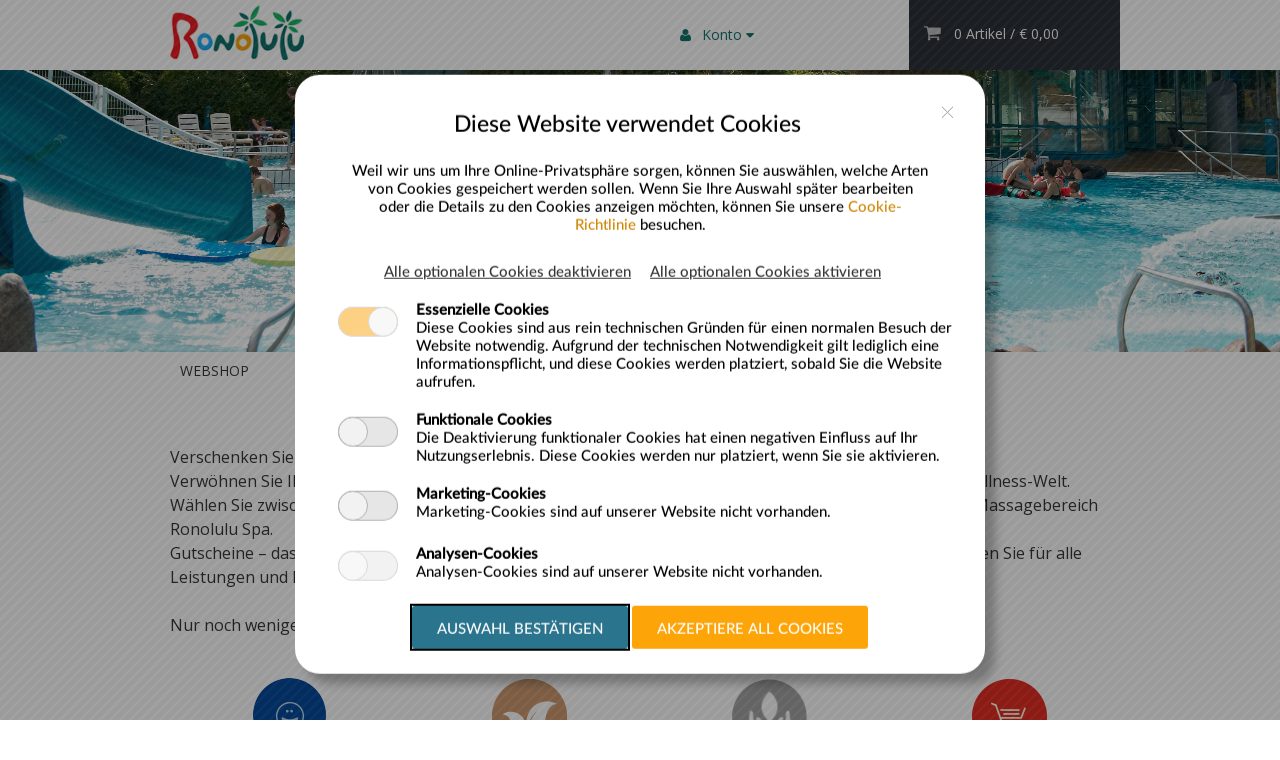

--- FILE ---
content_type: text/html; charset=utf-8
request_url: https://shop.ronolulu.de/Home
body_size: 38517
content:

<!DOCTYPE html>
<html id="MasterPageHtml" class="chrome chrome131" lang="de">
<head><title>
	Recreatex - Anmelden
</title><meta name="robots" content="noodp" /><link id="icoFavIcon" href="CustomImages/IconHandler.ashx" rel="icon" /><link id="icoFavIcon2" href="CustomImages/IconHandler.ashx" rel="shortcut icon" /><link id="icoFavIcon3" rel="apple-touch-icon-precomposed" href="CustomImages/IconHandler.ashx" /><meta name="viewport" content="width=device-width, initial-scale=1, maximum-scale=5" /><meta name="mobileoptimized" content="0" /><link id="lnkStylesheet" rel="stylesheet" href="/LessHandler" media="all" /><link id="lnkJqueryJcrop" rel="stylesheet" href="https://shop.ronolulu.de/css/jquery.Jcrop.css" type="text/css" /><link id="lnkCropper" rel="stylesheet" href="https://shop.ronolulu.de/css/cropper.min.css" type="text/css" /><link id="lnkCustomCSS" rel="stylesheet" href="https://shop.ronolulu.de/CustomStyle/CustomCss.ashx?shop=6EDCFB6F-13B9-49A4-BB41-FD13DFF6F140" media="all" /><link id="lnkSocialMedia" rel="stylesheet" href="https://shop.ronolulu.de/css/SocialMedia/SocialMedia.css" /><link id="lnkJqueryBxslider" rel="stylesheet" href="https://shop.ronolulu.de/css/bxslider/jquery.bxslider.css" /><link id="lnkJqueryUi" rel="stylesheet" href="https://shop.ronolulu.de/css/jQuery-ui/jquery-ui.css" />
<meta property="og:site_name" content="Recreatex" /><meta property="og:url" content="https://shop.ronolulu.de/Home?shop=6EDCFB6F-13B9-49A4-BB41-FD13DFF6F140" /><meta property="og:type" content="website" /><meta property="og:title" content="Recreatex" /><meta property="og:description" content="RCX Webshop für die Freizeitbranche" /><meta name="twitter:card" content="summary" /><meta name="twitter:url" content="https://shop.ronolulu.de/Home?shop=6EDCFB6F-13B9-49A4-BB41-FD13DFF6F140" /><meta name="twitter:site" /><meta name="twitter:title" content="Recreatex" /><meta name="twitter:description" content="RCX Webshop für die Freizeitbranche" /><meta name="author" content="GANTNER" /><script id="GoogleAnalytics" type="text/javascript">      
                </script><link href="/WebResource.axd?d=fxe73Meb0n0cfa2iFBhMyvn7kQsWiJC1kmdJ9xSZTam77KsHJrcgHCNqzGUEZwGfSZmZ0u-yqjm28T22cP6fKpQGkD9Q9FWn2KAsYKAmVb4pZhMrjrL7PpGJfbtp3SMs3oo-RJ3PMEWb-tlVyEHiLg2&amp;t=638877573305456016" type="text/css" rel="stylesheet" class="Telerik_stylesheet" /><link href="/WebResource.axd?d=cBccMO25HQZBob_Hw0x2jVpU-t8I-wjNO_knA_hAcbohC3Vl_KRJkSuNCtQGn_dUu3fE1H8zaSUOJ90POjGN90S-r9mQrj6wt9ns5FGnKHqLP9G-X0o9nTkekJafPFaQGFMfujCoq2t2JqDwVOuDWw2&amp;t=638877573305456016" type="text/css" rel="stylesheet" class="Telerik_stylesheet" /><link href="/WebResource.axd?d=ftZBbeCAAbT2ABh4JVfR-1T30fpVg2sLZDPVXyx6FyrgCuZ2r8bxriLd1zuP04s9Liz8vX0GaRCAWlnQ1UQfdNK8BpMQd-v7wAeG__b3ShT8rnajxlqhI-x7wArnGhoRYdBG1G-DJfRImh3x4j9Y5jKNWt2zwv85v3eAu--UPxY1&amp;t=638877573305456016" type="text/css" rel="stylesheet" class="Telerik_stylesheet" /><link href="/WebResource.axd?d=K2LjD8-QG9cI2SgdF_OLpt1goi_N08lVTBgMBUouRQmThvGFLtr1LxU8dkXn161AFzEhY72mabFDRQvFPEIdg9YTAQiWh_We00B_xyT2RZrOVAS_2No0NsNQsPIW_MwIRPShtOEOi7hStvhaBYdHzQ2&amp;t=638877573305456016" type="text/css" rel="stylesheet" class="Telerik_stylesheet" /><link href="/WebResource.axd?d=ZLLzaVBMrY8z6Nm-ppnk5nZLl6BnwC8mrcsoXzFhzOIzzOmTDHQXvMwX-gspESGKxLd3wyk08cO5ba-IOv3IV_RQGBFYAxmr0wGnhPsaovDUUzc3Bwgo3oYAYFJnmZgkrJTvAOO0rKM5hlFyirimWRYWkaZc_UFZiezWNhlzC2c1&amp;t=638877573305456016" type="text/css" rel="stylesheet" class="Telerik_stylesheet" /></head>
<body id="MasterPageBody">
    <main>
        <!--BurgerProfiel Banner script -->
        
        <!--End Burgerprofiel Banner script-->
        


        <!-- End Google Tag Manager -->
        
        <!-- End Facebook Pixel -->

        

        

        
        <script type="text/javascript">
            var syxLang = syxLang || {};
            syxLang.moreModules = 'Weitere Module';
            syxLang.sessionWillTimeout = 'Ihre Sitzung ist in {0} Sekunden abgelaufen. Drücken Sie Verlängern, um Ihre Arbeit fortzusetzen.';
        </script>
        

        <form method="post" action="./Home" onsubmit="javascript:return WebForm_OnSubmit();" id="form1" autocomplete="off">
<div class="aspNetHidden">
<input type="hidden" name="RadScriptManager_TSM" id="RadScriptManager_TSM" value="" />
<input type="hidden" name="__EVENTTARGET" id="__EVENTTARGET" value="" />
<input type="hidden" name="__EVENTARGUMENT" id="__EVENTARGUMENT" value="" />
<input type="hidden" name="__LASTFOCUS" id="__LASTFOCUS" value="" />
<input type="hidden" name="__VIEWSTATE" id="__VIEWSTATE" value="XYTDw+dCO0bGqMJ7VF3JXIUiOD0If+vjO3rwsFMmElFr7ZKiwDp7jLahKaOl1f3ENT3R/juDiajtE1+1tPmmlVFH/xwOu34jYxYhlcXNd6nA5RPz2yZ9flCDm6jQ6uzqFhaYJDbCz1dKP4KxU0WOt9AEVwnfXLnz14IIouwz54a4cSjs9Km6nO9XK4xKzHUvUbRxWv30bkl30xbVwwJ1ZbOxlbk9x0R1749MJz0V/IYaCWY80BZLOP25oYW7jaSLAGrLyEZnySuw/JYICOPauu3E5hyyOF3gbTI+39orjJVQvieITgehhVncyH5Bk1TpQVYwIKG9vfWaF4mm67ub8aafgZgpPcOlptvdtSJNYMDYkpgwAkjkgO/3SjI1UB24k8cKsh6Hr1l3fSSczFjcfwDTbYliSvyLcNdBFqgxu9aQJJ2shBorR9CXnGxiRoSb1RoyegAeaqygl6yBf0ybb5narxEi7a9FNJRiqrsXv3JW6ji/QYwTpn5OtgSZ7TOh3orwTjjAQfmXOBVYXprLilNiVa+jwlM1By6pJh86QyRQfoQXKICtB0TpvdePba9SKwVZhOw71ZoZhlNhCIss1TMmNo6Rm9ADE3WTwRKa1ucR+z26/M6/wsNfaABIcMYGUa4YDdyaHJCUbHmueteD9X8i3wBLieaGhqQ+a5BrIA8SNb2RxIqBGGFj4SWB0KyjccVoFGY5IMkfwwWxvXSuty/NA8hkx0a4cOFK7SJEf1rFaCZbC1NQ2qAFTNj3EnTNnE567PdkF1UXSs2vS2g3uUt6ZCUnZN+3wW5lIeuu0z1A5KpS/Zun33f5MsuWqRI+B9uA8O25g2BROfVDaGlvBvrgaj5rQCZF1Z5s66AK9XOYw+42EkHRHueYX9OV1azBpKtETnCk3w4Q0cAOiZWbMWpOPTdlkU/AfHdPm57GC7GniN41eA+/GNxGMw23B7IFNoaaFPY6Xg1IdxrlY9eiaD78SaFckQt60WCHWg31zj2/KAHK7GonSUjRtx+6YEifJc86DbijNPD9A83X9kYYRvNLJYBcy+x2Bjsp6Yb183GGbnZy7X4XRcRgfajoWyUjYjaCTJGFRY7dJchvdcRYDrybRMIgRb8mTgBHl1QR26b1jgdha+wTegYV/SPNlONulNimV1Dx3/ETUAhKT5U1Ga19bSHFaEWPzYxSTltV05gPIaU1/BuKy32vzDB2BC7urKHp1NRfu/yQghScxPVHXWUPcO2lRES7HqSFqx1oAMItCImqWf4159mVeMrUsGlR8lzShNceRkewrfnSYmPZKmH5EeSlGmQn9Zgoc8a4AqtVTvdLjk2F0tP8EbrLhRq8vkpXu/ESNCU1zQ7I6a4dnF4lvwf42ppp3NJwLEWBjVZyLPVP9oAlAnGrUV3W3gMxa0jwpIJqqdtNIUfKTHTKK4BjMn7bfXciZtyRITIPGRD4BGgbcsV/BNOTf28+8P/skYiOGIXK665cIDFFD9VP5mXdpbnAXwr/bDTP1FKwEmutPQmX9PrusGO7MYLE9Go7QV+GFRftsc+5VdH1Sha3mttj/FxlF3rS+nxyhfwKbHyhktKJ8ZZrTyA+rzGOmHGRPv3HAWMWNVUFcnb75mAHgG8jAWGxgynYYVGnDvEvGfWFMU+1fCrtwV350ZjtGNY4h/5yadaLf1AVQDjyMNXP+2p9ukalY1R1GJWC5Jqz1AX3iM/l/XsWvnc44wNkjBwdwXj/hMruFab3JG/turrQhoL7Y7rnvVyL8Wgt5ioe/9fqRzPDvepSnsx4H2ADgaJsGQAAdEGuOIr8JL2wPwvnMoHTjN4vWugkYOpRpZar/pWzB2P+wIJQVruoQV1lrv5BemNaCcXs4K8DQ3mu486bi5ALDJEW8BjzdDzmi/[base64]/[base64]/+3RGO/EKCJRbGUXYO4wXbzd5zghNTLMVV3LUi7VLldvXX3j7jC8ukqhzKLjDlQC/rKmkdGpsuy71S3geyoGFlDSBqi94DeArW0+f3f5mkG70P71Z4+pNcONkEhLkXNO0Hehvj1JIDZD/UqW+V4hooMLURcIC7TP+r4AVyVXHJDsjnOOH5vdiDoU+A1S3CAJdpkdvgP+107pDWyIn6dRSbFEsOi6QQUV1tMyR7Hfh+F7pPOcgKYVhbGsKh9PJ/RPONObL8UZK7EJu/0JI50Xn5Gnx7pFZs/ptQmQqrttgkMRY1S+faINy0VRVj1YQGOrrxVx6B9HFoDXT91oYaP4qYgXBdQiZX5hcvZGMJ3Q/P/r6P3DIgwcwwpPLh7nYD9rojpRAocneb2EmUKL3x6Lj9H5JoJGST7uBiogHDrJ2CUTG5d8PF/gSReKcK1HZ+OINWthG/rhfphLUC2Lu+iz22jPU5IWB3EVAzOnZa4ntKecOcjGEh4YB5L73zUotAQZzzRnInmQXmlM1QSTU1N0qnywP3s577A0IQ9ojfPjV6fsecV7hLjuJ/sg7hoXCPngATLXCKIQPXSqbvRz+7lRJOBR3x0Fz6bJK/[base64]/+9SBtxteBRH4KbOqJeNXTUPP9ziGerwRKCPLcD/aY1TIUWypPmgUtOK0ygJJFNCM/50U/YDpS5ow+UTkJWqA/OREqioS6BM00EYfpkMc9pokGl6apGgf7Qo2/5+VaiQQxZogF28IL8q6rPzJ5AF1N4fXepYt2SSKsfRSeqCzYmzsaoCqbZt7Yj5TigN2LAATsCzj1opezQ5uJdUA2ZgW4w//GJWH5k/NZF5h422zYsvdFWF8vTALSoHexr4zbqEJBx4UBcWCHQzWhLLZqpFQOda1/Q2RxCRERwalBKwKofr6Hg3OuXeq1VCY+BQ9L7Tn6/vrTYZiU5KHluA0ZBmUUOkX3BQm0YioJUQMvubiniJZjr0b9Z3RUL9JZ7COA7sBtBiRZJrsvXfrFXBBIqP2cwS/DqRvTTwAZs39rReGY/9HCZQNtdZIglmMQPQC4ZjLpkb2NrCZ4VDrRZRhNDL1Ha/2m9NJZp2Y8/N+kXauotPl/r+DOzPYogvEpDg/yGqgllK7077hU6icpTnoimB0pWAYxSiW0LZE9PHxwwRt7YoUi8465JQaR7w3dyi3XvIZUq+1Te5WvCOC/K21ypewjJlWMFWqWBhYGoSXSdG7dVW0+bORC6XAAvPNLtKSOZ5qzHvAA77pJAC2fvxrCBTVbyuPdbCcuygQNseZ9DDS6yN6hC39BHBIWf5Ldar1Y0mZ75KBb8mKcKLhIiDNPmv13WzCHDL7H/wubwLXHCpHDzvL1aMGjnmn6JwqIY4RXh5mbFqrEsnqti2KgTRR796d3oeKg4ktQsY368JsMcRBquoBBzoDUX4Dwil2W6Hnxgar7oPdI2zAqjI5LG1428ulnOw27iuM1tda+qWAWgLV6rXepwX4pzoJhDJEky7OgMKr3/OzDvDQLuCC6ghxF/5TkmXWdT2E6bNjKy0s6zq61/8Nbqv6ymhd7VyFj3KevoA7mEStPiZqf/PKXRZS0GhwbILHtXFXkjQ/hucHYrdGfrZs1C5lRROWMVOe6bgQql5+Uvm9hVwUxr7uytd1nGdovzAqAmlG5PmQ9WhQpv4CfeqcrtGnCXwbN13kU/LMm+M5YBKcqWujMlYPRJq8UJSEv3+RHgUrGuDLfuIih/JM5BWddJ7aSaW+iVvlgILuw7yEE7KGhwZXE5dEFfVvu5QGRUdgk2EN1Is/I3kIje9e+Kh79k6/zKuf0a2fLHRHr9bKfJjMGgyMOeQbZj1NH3MEmm3MNdb+97mGVJkmBSYEv6kKj0hN5iS6MXMuZI5G5srbs233kBM8XSxF6evM5s7NH9oPhUJwvPAAGjIPoiT5XojwSvRWOgacZ3mw3wnCSi6a++CQu/q1OiY6pwre6kg5BYu/jxNdBaNJOceuTVqvY+VjY3ICO1zdUJ125eatkqnE3ceYydkCrsE3FvkwNzotW+8kqZAzlIAz3XZ/ijm6vt1gOU+sLZoLmArCqJXq1A0KR3IjXUFe1aj+FYiJ1reYOPL5SSLiNmmFcPH7gj4FCpABA6/MJCf1kIONKMXrm7pJlgE6sBqG14wYTxkrDVoNJ+2ZwfQbGX9Vn4KKotQ/[base64]/2gXzJ5DQGjFxCdkrqOANARWH/Ahxxln0ULuGYp5b1K0NfngEccuSKYxJ575x3jJC32cs8NASol7qtPvDfEC1cb410RympePoOOtGSPlAvZb2kftNBp29zLJNim9/k9uxo0yfHyBFYMoXQuDseh72eJNgvELxPX048lg6Ytr7pPbo1LoPhnTRD8pFYcXpbF40SKqaTHk3ci/ZajeIPvnndeFd+WR2YkwJuPNWXeefHZl7FPu5+tHh3sp5Co/GBO+4fAwE9r8U2kHQDHwH6uEZ/iAKN5eVcnhjf9MJYildUKn5lon2AU7Ar6N16M/bulccY3bBuY7umIFQ7eNUsmZm1lUzX3PUg6Ha1TuKVawMQ0tUD+MSY1UdRErxr96WcUOg/KihggU/[base64]/unCvLLlv2VBlILX74XqN1Ws0xG+5bsQmbZbA8t6PAPPM7of5aPpklA0FuHePOS/OhlZtwWFgeScOEnw99e7RITZ5vTeS5aTrTpEnN2GvdrDrBMzt4axrTOm/kdnbbVTl97jde45jb1A3xe9jKVHZ6IWtaHdSpq3sv/+IYxRMztApi2Ppb6FpI5CEVN/oW74/FvoMUeTR0lWGT4xQ6JjOAIs0HdXke2rDvw9UXnCoDa6FoIv+Od1K576PaMgynKEQh0d+WBvEjLolC047jspzW8IfjhIV1Ut0naS6GwB4WeFZ/DLriEUN7S6Y8+Yi4A3W1IBCbtnvbCz9G609YaEOlxrxlfObYnbM7Y+868so5rSO8M2TU0XRR3ynLyT5YK04JqybwmnjA4cVB2HInjuP1ZLjVI0gR8WklLFAU4vZYeZDfaW4OLtDzk16YWePR/bBixi+CY9YC0i803jpZCUXHZkacgaxf/A6xMBO991nmfuyahEgIKjxUfScHp4hLpgoXVNgByh778+yKJGMadJQW/xDwjgYuPdY7K0ALg/CMc833hgn2PZAweVjWGolCz/0TWcU6AP1kXoS3xloQ7PnyYPkwjDFlojhMoW9aSGIsOPfYse1ni2xPiHgCpnGJ4VyJm8pz5SSUKP7rTvcAPDg+MVCJ937XT7auiA2KKOZTgR1pFu3F+lTcvczkhiPhz/QfS8V3mVGnzYJv+uD+J3bPpD1MM5yzcamHabhjhW8cgkpEvyKZV6WwbmNBFvXniMnMJdYayVDVVslyP/PC8tNfe8QD8fVryR0JPNpc26BDn4jdmgEMKr5uWCZSOwR2wvzZmfY5sBNVhWQOIE47YtSt76H8wRRGNDGLVN/kre1AjfWkh1LP1SCSE8K/XAYjVffrW1vg+ekqJjL0WvtU7fvmV8tifwTsgH+Ty0uT2IC592ev/cdqDIzrU/jJbX78Nv0wYZCVkf3SZtX2RCZ7TU1yzyF9pRyrQDP9TeHgVxdgAyjRirvOdKbMSZypymTuL4pTT5+UGCp4FOq940HmWltlvw7Kt8zt2LQeyomoLokJBCSs41RR8p+iN3Sp75lBYCrVXs/AnyIyEM9vGD/ZchnGF5kOEnqD2/hLHsWNDIPtN7cnCeoAwjMIkrtPXihRdAucNvZgsblx16M/g/jWsSrjM3yf676fIqxQSOuPJ9D0/asCophCzcOaiMX9KtPXbEphgvvNpBluZEBwwguaoNuJ3TxFUq/TGD1RSkPQT77A6UZcpQ+rhjO2cWYs9DpsuZOqI1iMxoeohwS57uro7qvwdCo9WQNXBTdopU+bbLzSoylG2Qh7TWMaB5qbVZ9JgvHA2QrjJBV737kofDoQlGemMtVu+art6RM6IKl2E/[base64]/9InpnXqcW+7Jk6YGdBAvWVumKIimkDsTByDwIXXLmnr/yACSxM6hkZqZO0j5RHWziW0TN5aleVdTcRSngcwLmMV/m8OkiovmR0dVuwNLWQqaKhJxkBcHyc95SqiBtSedlQ1vRdTb9Q2UYYi9K8HXpSUTv+qt+DDgmXuGg8fD3SzJttTvCXXUN1/2F7gEgz9kJcdx8tqdyKAgrGXu0yzD+urvyUQ1QVePBV+pQO1gd/hlC44lP8MPpSyF6ULwQKM7z9/HWsVl31xu2IAKyOOJE3HkNMWB7H3a4NcU9w52603E4fgkZtj6gzf5W7+wYqVg33xzd3f08v/iewixLtLQT9WE4GrbZ0e5xGj5CRxlU2wdhvdCf0ppZAcT04GKamGVfdUd6t04BGXEZKHXVo82OcPGKupgHINIkbAw1iy1JDwyqKFX47Ccb6Fy0uRd+Blk1gmShwf0oDApxv8XnYrfV8UdhBs/Q+dMFLq0cR217ICSXat7k9uSvNE04mLU3otMWKCoqKU8boC0sV5dJI9FtuyMywBNr6Ng8keuYkK9/ZNEJqRYwxAsQiacSqld3nFi/dffIeZE1vS3e3JMxwTWXsFPg6yJhYove7l/cdjIY+cMRalF1UfA1tUVaxeKp7SXPnlVGG4K34f+Fa8mOsSPteRVSgJaRnCXtSCL0PBJavs3nelz6vdjkTz652j13ckmMBARfHrZ8IjMzCR6NLizz0U90Cbrqzfeq2Ji97q1TV1Se7/J6xYd68zXvvj+STfH+LzmCIE8KZ8J98fq2TQVxq7ZVUMR38rYaJxnsXe4l0kPRcqCrKkA5wY3EQ70TIMF7VXFfkct8mK6sTLJuZPRNTVKJy6S8iEp/FJpO8gTLisDdqMkj6uFGgajn591bFEeU3QI8O29YCKfoXav+tWjS5Z0ILs+cD8SXfVpV3QhOvMfafH2hW9G7mER4352wTHZlN9bCxVAVx8s9Evgq6tG/wQ6mvO2EIPVqodrWYwG6wZ2xrdM65BZ5bRx/TAOwgDFV4jFZwx8RRKO1j038FMrY5PHWKre32mJAPA5qlGGYhkfyX0fwlC3HloBcQr9Isg8RptlLPTvHDDgk83PSS1+HCldAwDI426X5iw1ijC7rcSrcQqOynqndFny28DJgSg29UwZCuy9EVIa1O2l6pb9t79T6aAV8yIFlPUlYgc//UcdzAd2B80YkNWfDpjx4cysTTz9CyGtC5bKGZZSCuqrbfMsvJe9C/brw9GbPhMIFpAiln/d4pYgpY6dI9WmURIBRytWHgU7qHeOYUV8CUa0vX2oH1Pruaj2IU4mGiPfKndHFFsMsPQFMeLSdYflToJrSyCo+tsXTljjswNGU/Id1a3NTFk76Yb3F/7Dhm/n2rwORbepnVQlNvdTRiVxU59LQoQNfo3YTJmL45dB3kAlWl0zPSbiJP1/qFTscIH2y91v6oW2iYJ7YHSdRtrFdrECULyWXRvfYZ8Y0SXAwUq2Wuy21ovjH86P0nhs/x+AMtDR/2W+/EI0TvPbNXgme5X3I7L7AGk7j36smLuJhZcLErMnUPh1BaNQF+hcxeJQRJ/m/Pe+zOFUbhUO2R3CK8AQZzBdOUpe6UnRPpXzr4JjyZ+HQxAcsFbs0xcvCjRIG9lJtm4ZqLyWgK6KAvwpkZBdaJ7pPG8otsaiNLEbF0V6LK6yb1tm4APxUWHLxfiEtz/s+M1xZtILI5k4jX4mMSJs5ATVE0Vy9MYIEoqEZF1XDeVTYqN2XdEyVJ+xG35uEF+WLVfs4K6w8Cfe+dPFroVhB/gjxGeCpcu3P8ne3b55AxSJFtFtv2nSx2zHv/05wjhqVSuSrLWTlQTBpBMQOQhYK6u7GYDszhgyIB+1/MF2dKXuBMy86XDtqKhx359nzvD/SB6scx0WCZ7uUK32M21TWMqoY8Ac+ryeyAwdkxtmpEX8onCiX3kKwmwBXC89XGN2dfvIddEFYQZ26qhxT33kDAwn+8ahtZkVy+UGlmWoEqqMUXCUc0+zmekS3gR5wJwMacXDe4U8AKYiybtGou5CElO1CKP5R3ujUVSt9BqfjdMybauBUIwIry/M3WI/J/yxcyjd+ooOF/Q1wlOUdhxGeoDfE0zuzv65/i+1HRPixxxnKr17qjvlPSSQuXO/ZYf9wUpTngnY77rqucD+2CA0A0HNuzLYVXN4dApyGnlGrH4QQqmATngQ6LZRTxWUA1VgOOkCIbnY19zIl6aPRgPdY/26RJoZ3KxhJhDHGezdn3Sw89PAjlTnN2QWVK42LScgbeOxA90FNKsTOtmuv5gyMLdQ2tAmIsNesrFrTvXxv7mlHspAVLzH1obXdI7wbBOrpcTs3MFV8BQ2zMrXdPJfLjPWMDOxgi+KE7UblWijBVCmVQtT7ml+lHCcgjVxuB4FfbievNQ/DjbMtZqZoI8Yk1DPpT9NHruvJuFTAjn/FbxPW60eQGGGcQHlorhlOF3rler3Fktfl9whbcVI4a6BRydev2Dp7DcMdGjmxH70WPdW1PZwZ2NoWuqXwe5rB0K51rObMSrluBgWoy1d0oHWWvL1+r09c0/zOrY69IhDuIzox80ZeOqYV14f9Rg/YEFnRp+HWiOfAYY7UtzhcDGk39US3zK5jopQ2PZtYbmzOEYFAq5uEBQJxVNa/l7ANyLaTRsCHY88brxjo8ooyElohvFvjlqA47jeN/9+erMKoyQCWWUzey/1yDCtVxYpzc1mzhMdQjz9vVHFf5ESgsxzg6RCgZC2hNXsh5b+gQS5+Lw9CBTQPUrNMQKt0Rt01OiOsh6hy6ZxaWpgUe67Jjdygw3LnJu+3QRjoz938JkK3aERoJ7kwGb6c9UkIh0MECz3ZudxmBovNTz/myzKyZZZcMSW2QmYcjfp/iSihPnv0nK4Sv9QRxkTm4fD2nZsv+NBuS6OOPa0+STyNtnDuoLaojhxAsWE8KtVwQhJxZi816XTFjic0cHoVGGAvi4XbZxnrx29NCA7kM6q43FA2ti75BtmtPKM1rthE0JftXRmLr3t7jq6zrg8f73A16WSmj3lSu7qmS7zeEV4nWPPNhmDRkO+y1xAok33mISJYlN/S+1+bzKAya6R4XjBJomw2L/dstcGJ0pK417+/EmLchXsT2M2o+GmBHXnfHYOYALqp5hJu78E7X9F1c1j3pgvGrEgrHnqGrOSp3K/LbD7VEfIJ/+A1QlPnFs8J716SPz7QHt0Z3FjO2RYPBDLdNu1WpC43/6+tVCq7hZZ1rwpIXhBV/hDPXPjc4IlDvzkaIgSV7guwmNHKXtCM6ontNmiDq+0NCFi6GurhkCMLlWCjdoXIIjRb0mmmpR2AwsFYYcdPBw5otRzcpIL4Leb6F+0bs2WCr1/3rKgog4Yda4gGrvGQeqbXIB4CZftbWENMENZHgN2O1YMZac0ZiezmDdvlJ6CKwvSetjY/co2kce8J4M83LFuBBzcqKGbq9mV1zUU6iOLVrCn2GYbv32DAUu5561+nH1sj4dlR0rwfp5hG31eU9YASm/PolEyyD45FpKIaI3kR7WbtU2o5OWpM+Ac51IX9+wz5lKnhPbaPVKXJdcGw9WizkJUw1rQzqnsl9TVrJQR1MljMi5sb7NcB1o4SHXfLw3nqQ9caASxQeTQfl0DZX+cRxWpRqtngAFyfe/VJTl2IHdvuYiIxP45W0qFLUXzM0UVMKp+r/NrWZCXQxMvGspTe0pK/SR8x1tnr/[base64]/OZWaIkW+IEg58mNrjP2pRgmfYgyZR7iWLXNHDs4J8/YXfold7hab57irmJ0RdQGFFAUSzkFriEL8ET3uNpPelhSUXJ0Nj/lDPFuM4CNMsvzQJJMk9X18jonK7+Ppbwdl/nzpkWIRjJTQsB4NJr32LYy2h1E40iHjMEU7EaxSfQ3Tc2L8wAscd1NUgpZpQQOL240bDsi9OcLdY37ykbtqJ1loqSZ0WQ9bL15ri0LSOvkaxTnkalznEk88P1gPu4wDltVFmKmKslmyJ/9Pv2AeUOaqr7tXAUs7lh/XY/E1m4ZJRqz0KLV1ipLgBGXGxPN4PM7nUMFMyKxq8ZWaog25PSnhxQdrJRo6WIMyjnpW84USCAIkmFV5bQ+5zo0BAK8iRldK6ewJ8lHvsMj6J4SgMSZldArTjAzTWJC/X5aDaXRJx69xrT6T+qoFgyHUca+YquYhI9tbG0ZUI5mG9VN5gS9ZMPwySfMIkZuMq7AM4Ir8Zae9JfbnFCful/678gc0NYkaoczD+PAzZWE+y3egXNYVASIBnr6m22WBiNAXGxkdRssoMpG51niAjCYw49tQw4LI+w9239WiZ7Lsq03dqFSfjMHRALmwJhoIuN+SscW/6eQqOMT9EBudYBpLtIKOsyZKuTR0q1Shw0Go9IU/a5If74BpC+zEZjXiD6MEX4flyuYT0wnV4rgfhL8UlPfhFPvqeHnEng3aJ4D5eSfM3yVwimU4nTe2aIf5pad8JoajjyavTL/oQJ1kbrdf8N7G6r0bRJmWILuE/[base64]/WimPXVKGgOzSJ17OYqeK3byM0mh/qgn0MMvOkhu9U8Sg7f/fzlVEctv+IdjojDVsCbL69bBkoX+6EqoCFKQD+XsB3PgjQWpePMeIgiMdwmuRNWnI5JTmgKl2hz/0AHzM3S5HRA19I0u+ZlfiEPnIyJWa7DisuMc/4wVlUzjAFNCUht7UdytvgwoGC4h2E6GmpV0dvRUs61vVT8hx06QcONACg6JWFtkmx7gFPbn7U1OgIi95Gfmu9wX+14qytrvQMHRT679JpgtsR5j03oAhqMX6npbgqcV/xWYde+/E10/s3g3Oe8OGhw+3RRs7bEnAOD1LlRzE7D0dOT9Zr6SqGFkyJRGCNrtHEcdG6LyiTOEvRAskS4D9vZaVuH0AWGCI73fnKpa6zk2JgFgRTk2A+d0Y0Er/I9ybXaZSQ3gFvHJscNsyiDKlXUPItG6Oyj8JPI4e+HTI18WyzERBdR7OBaTNQg0nAScXGiuaLpVuRJXc+GSkttIKmoAqpWDG4sXL4Rk2MfihCITf13j7ClvKbFcY//wZwKJUSJyP9Q6M0rBW3/p89JFtTtpooo865iUjOYSfLash9HNChckx4oMDi20kpWSClAEWrKbsUMr/Oz1KjOePpUDz7GxOEeBEPBDbjCWUqkQ3PjhBKa44qyMe94PQw9DutVree57kJRbP1TVKsWsOxZDWuHquwnJOlUF4tAZzM8Vn2vSlgCd8MBV9EcRMUJk9B4BBop89lR46bEhz6EPd+c87uGgmLv6GPlFFn1OQqvt9LuxjXXPSBSqYcYsbL4GQ0qsvWGZpH24NAC/qG8R7B0WFdEtJG4Fpc3Co196nk06Q2CB3aG7vEJCSw42aK1NTTA16eRrHnQSDXHmUqIZj/PKFxhFdy5HSMWL3whkWO7Rkd2ucoMX0wHvlcZdzLZPZTEyIunfqtG42UF0k+CHMiRGm+MHktGoidBQk299x4I0KU2n17jUoXyq1dK6cWK1BZXFT1J9SjlXJhjw/mATfWi3EOJ3s13xGEl91GNedoiG519I70JNQw+9bX9e3gfd/gSaKJ2kR6CRT19Oum8K6Rcb9c/P780ROlo7e40lEE1t+bOwxKdmz7W5MWJmKu2a2KK/aGU2ag3o1cEiiyM/3jzqYYOWKSiR4WNgAB+SYjhe6Nep3ikwlnRGTSD99XuLlNoL/64Em66k83/+K5eeWc9tNkEZpD70hskX0xqboZnya+nQh9Q0UCwIIBMHyCQFzRe2jF14ghiy42Rbo9AP3ZSRyHudnF3hFwJJN3m9WgEyuoFJSYzlb+qDlxvk8k8AIeud/[base64]/hQSAUNxGB4xF17yYDaoub2B7Byopw+zF60AAWap9ZDwk76qnMvkyNnaq0cgPT3doy3t0F0IQhTUeOJNLsshjS3wzELP5hnRXxzoL2imwp/Gv5CYLVbD01zP8JwKNQkr2GBwQFC45yrAz3GqKERN/d1D4CMwhWOGDCVN8n8j7YX90NzM7gplJGXbDABD7p4TZTDT88AwAzc2Irzplq7lV+0FmBOMnyx2wZ/yKKJqiC8EkzshwDYfv72/9LzgJnv/HpJyP5mSIv0GLqAtxvzNMJw4KU9o+albn+HVmZadSDbWxA9fbYJmNms0fXq3YsXlknlWUSd45uaJZ6cKAaZPPWXmMDt4fzVqW7/QbH4+NJB8sVe+DQdsazS2Konz8kdIvJ/Og+bHGTecuvAmxi75y/CYc0KOF6mJEeLUxhrtUG4zx1Y8wOJW1GSGV9++Uv/xJVSwO4uMl64p7BVrAHZPU6qGb90EWMWbzzE4Zjpvqcu4i4wL2lFpA9FZR6DzglQqTLb5wskZPqn/1EzYXaBNqyd6teOsrpRoqLqIgUSE3mIlB3Euj74nflzjNk6kI7JIRWq6b+aOvEwTBkpGLYDwIC7YxVNQHeZvRniANbei3qFLlddy3yC2uDc2PHjw4GnIkJUY8os8hj9nxzwO2AgQBrAOiEaZqVrX0nn5XNFybWtGADn7DgMC9CUnMwfW482toELmXP/ZUIpvDjnSFdg/Kpq8Fta6Y9WF6NJKSmwWk3rMB/yV8UZgJjW9/M2MJFCkEnVqt/cVvJnPuEm+Vw0leviwfE9Nn7pGv4wCywKw3ABVqigF/9663sFl+4XFakuhh57WwwGkDtw1JrsddhrnvMf6v0Ur1TPzYMvFdPQmIn7/RlOOw8qTIGRqMo+fpE/kJNKjwu+S/NhlDOzgZupZnPWOliJBRljVzySXU2jzK91y1ZF2bPKzoNKN7t2XxsbFDOh0ZyTHrjruJMImSh4qrNcVIQQQSHmQFeJOC6KqB6uKUdtHVQm9HNPqSLp9fYxaRFZFw+mI74HK/epff+Wz33NEgzRtDrMD7v1Joum3NWGTTkE9d4bggEWByp3uB+9jNT1QgYXNZFHBvi7iLSH3pG9FGY8csAwsmeX4CYz1uPO1IL1rJUDhYyzTCCCLE2EZQl25IYbIUKrgG6DH45nWwxH9ZSUXBYCF1qrvJXZfWPPWE1MK9dNzAB/v6Vf4ql4pr3u4QTryQvBR/Cjgn4Iv9a5OwVLfrS/Dxq3JFwtDniNZgMq2Y3wjpgkqMTdR2I73dsv0UJfLxjWWUv54ogiv/8x0nB0XkMgMjiWiBlrp4iT3+Jf6XW1uUgZk9p+VFuWurS6kjjeWYR1+Ja+48tEYJMw4RMeXj8J2tIKnbfBYz9D9rlsC7325f/p6nHz4+hhAIKXYM7D35wmGv55oSrF1bm3yqIDyITG/5gpHDXi/JmRk7IjMKNiCzvnPbgMIadnw6bUnCfOotHn+etxJwOWYSqIz4hX2Dn5fUIhyCaEAT25wtOBdOfm3ugVgO/SP7LDtQgQ0H0QNLV4wZ15pEFRy8PmjgwY3tUeTVUvMSp6po4IffTbOfpEc9cF3NVmJIYoSCGKeHWM550S413TNi5m0uP9wji7X7NFBdx+BiE3tO2dnoECkdrlRl//fGfVDAaJT6/BGtHHaLsBVhuYxAeII3AkRUsAJzBkg3NPAEQzuFoliH9S5gvD2FI3kFvAczmGM06/Z90gVEfqOSKj1LdwH/[base64]/mm0/[base64]/Mp93q32tWm2LLh+ADfXagMjln1pljnwquy54YbDER1Q1BRCw91Twh82yJk6txwOSdvqMiw/nM1L8eQZQnoSb1Exyr02S/LlimypNAQLfTwEH85w3eVJJOPjbKWAa3Mvcql8H0ebJJGcWHs8Qg0fBTwmLS6hAXcriBKfHH4iAPQSRsn4kgX47wI0BD/rvT5r+/1FsDFKJq1uoVyKrMQzdMf5IYB5KupljzrDcb2X3+2taOeHiW8KwxElUeWPe6QZcoiZ35nzxigWOpkWEEMflEJyxF73RQOWO98vdaosDyOZTQ7PbPtuo4buGWzDSwGvpj2EQFJAdg2O7VJ1SkPhAM04kYuJt0bKKdclgKsJ1i6j/25w59yP+cy76lHhNVZ8g9/NqD9KbUrB1iodOUG34tCcInDn3AgMb0VHJltPxzrGWrOIze6Jx+eX/6tIX3NKEfQhH+H137tPxZDkx67FcrzONznkdIneM6iaqlpGo6q+pRBylZeAbjWoOJwJd5egFu7dv85yIi0fyC9pCoS0xwnsC8hZYWf+mXaZsq5u0F0qNQOG0uZaONDe9v9RZ2yl0/Glwg/qmwOa1V9zcCGyvyY55k6OvZHWao4iVUUZ8wdhBu+BqIj/TeO3/PEp6B0abI3sC+VUS02badf7IpaH1JjOPRnS13TyfVu1HHQzl0DFNFbeXDK8R991oEdJxO/AM9x/[base64]/6s8fFkLbEzg/bJV6xXJjDegRwK6jClJe2eg5O52QwetwMniEN1mMLP4sXx5bsARTu8SIab+YXBCsaVHigNhGR8RxKWpqK8G+DN8gk38Z9Ub1FMAQU/pQsCKlCMXC4bEXLexU/7NlRWuzQ5MUA7ytpB048jjtJAlnho5Z8ZKuMsLuEpEIEhCw+qQazoHA1AIOpjuOLXsMRHV3MWl3hK6P/d/2n6SElwgtvI6d1IqsGFUM9xWKhJyS38np4ipCgbDT3G8JG9uXkCU28Mf+k37wAicpJl+b//efpeYdifaBU9mFRextqq73vIC0eWUUJyNWaJSXdSO3kBTp5Zm2/JKL9cFbarSobNOUPdX8TQAsvphOFNCYkItn4/0cY8Jyg/Spy2HywgwyRoEZSM1kUJJA7YAggjQXG23ft4KU3uIXlgi4dWb8q09I5jWR/xYLxMkJk8jQxVmW5HsPXblOFbV7HwUukp8OSGZI0rwcC+GIs7hE9ikvE/LaCN5/Aca/aNF7b5mtYYDQ/Jk8v+LYcWMltuAJbA75DFLC7wZRSkU3reheW23v1fPixN3pwOf5MmhhLcYvlsNGRX74bgrM1mH0FJDrEgZC02LjBQRMN9MStIdrBeHNSoXatX+mJmeUEUhcQPvFX8+O7gTK8ZPpG7iy9dUpR+/h3o6UD8/V8Q2UhTpik3EJ9Odnw8wEfdOT9x6XjIAU6nK569yhSsTpGUKK/aFMQJm9hvi5Nqrs2EPTQEwQUt6bBAEnxh//[base64]/WL/FLhyw7YKzU5AVGPKY9vtgCPHHSWuUABC0LCEHCiiLZYKEJH96We3DtxVldzYlygp3Y9gTA/XGcMQYvYgMrFW8HMr/[base64]/mx/reQEfpGWGiC7kSPq7CA==" />
</div>

<script type="text/javascript">
//<![CDATA[
var theForm = document.forms['form1'];
if (!theForm) {
    theForm = document.form1;
}
function __doPostBack(eventTarget, eventArgument) {
    if (!theForm.onsubmit || (theForm.onsubmit() != false)) {
        theForm.__EVENTTARGET.value = eventTarget;
        theForm.__EVENTARGUMENT.value = eventArgument;
        theForm.submit();
    }
}
//]]>
</script>


<script src="/WebResource.axd?d=zJ5qb3y0pVWPOfzB9DkQ5h-JL64z2vDraUdFwNw26fPWKVuBTLcyF2dW8CgnLeKzJTJsuwKAnS5G_WLHNrJs8rFy2_wI4E6yeY0-jZOcnLU1&amp;t=638368135657932503" type="text/javascript"></script>


<script src="/ScriptResource.axd?d=bV9BwtDhTueNMrLa7jHXNo8gkTaa_oz4z5saUjDrnN02ytqcwDvQPw3LdCPNGadaq-SwFNG2fQoPomYItdmongZT6S_Fox4DOVH99ITTnMdUpAi3W8Bug3jKGV7R08r5K-XKzA34gGCnfyn5hnM3qksZUQlgSrJjG-DFklhR4RE1&amp;t=125d5fef" type="text/javascript"></script>
<script src="/Telerik.Web.UI.WebResource.axd?_TSM_HiddenField_=RadScriptManager_TSM&amp;compress=1&amp;_TSM_CombinedScripts_=%3b%3bSystem.Web.Extensions%2c+Version%3d4.0.0.0%2c+Culture%3dneutral%2c+PublicKeyToken%3d31bf3856ad364e35%3ade-DE%3a9ead301a-2c07-4fc5-be19-f8423a34e117%3aea597d4b%3ab25378d2%3bTelerik.Web.UI%2c+Version%3d2024.4.1114.462%2c+Culture%3dneutral%2c+PublicKeyToken%3d121fae78165ba3d4%3ade-DE%3a42e81fc8-fd4f-4245-a781-ced17fd56910%3a16e4e7cd%3a33715776%3ab7778d6c%3ae085fe68%3af7645509%3a24ee1bba%3ae330518b%3a2003d0b8%3ac128760b%3a88144a7a%3a1e771326%3ac8618e41%3a1a73651d%3a333f8d94%3a8e6f0d33%3a1f3a7489%3a6a6d718d%3a6d43f6d9" type="text/javascript"></script>
<script src="js/webkit.js" type="text/javascript"></script>
<script src="js/lib/jquery-3.7.1.js" type="text/javascript"></script>
<script src="js/lib/jquery-ui.js" type="text/javascript"></script>
<script src="js/JCrop/jquery.Jcrop.min.js" type="text/javascript"></script>
<script src="js/syxApp-1.0.0.0.js" type="text/javascript"></script>
<script src="js/lib/unslider.js" type="text/javascript"></script>
<script src="js/lib/unslider-min.js" type="text/javascript"></script>
<script src="js/bxslider/jquery.bxslider.min.js" type="text/javascript"></script>
<script src="js/Timesheet/js/TimeSheet.js" type="text/javascript"></script>
<script src="js/JCrop/cropper.min.js" type="text/javascript"></script>
<script src="js/FixFocus.js" type="text/javascript"></script>
<script src="js/SignaturePad/SignaturePad.js" type="text/javascript"></script>
<script type="text/javascript">
//<![CDATA[
function WebForm_OnSubmit() {
if (typeof(ValidatorOnSubmit) == "function" && ValidatorOnSubmit() == false) return false;
return true;
}
//]]>
</script>

<div class="aspNetHidden">

	<input type="hidden" name="__VIEWSTATEGENERATOR" id="__VIEWSTATEGENERATOR" value="CA0B0334" />
	<input type="hidden" name="__SCROLLPOSITIONX" id="__SCROLLPOSITIONX" value="0" />
	<input type="hidden" name="__SCROLLPOSITIONY" id="__SCROLLPOSITIONY" value="0" />
	<input type="hidden" name="__VIEWSTATEENCRYPTED" id="__VIEWSTATEENCRYPTED" value="" />
	<input type="hidden" name="__PREVIOUSPAGE" id="__PREVIOUSPAGE" value="qriyM6jDH2Q51HKfemLqoDX8mpN4QBPPCY9XCdTPzkyxYUuC0mrjwhyGXpAt2w5-3_1Upyk5pPUQhyy7K3x1hA2" />
	<input type="hidden" name="__EVENTVALIDATION" id="__EVENTVALIDATION" value="fzH4eefjZk4c34S6Y3ZP5XXjnvJ2KI4hVqJiMg9aI+iNRbtFv+ZnWJyT0shjlqZQkoY02dLPftOZz8hMO/jB6rbG6vA9pBZFVUXmrG1BqFJ+78WTlCvbJh4LdtFQ+9rFS4pY24d8V+/axSKV+w/OkVn8ls6oUg10hrUFNJDP3C/4EMLGOSPq0IRepf4O1jXns4+bF8AyQebwnVsAJHabZIlat1LAMzpBHMXg3P8tHhGLO+FSfj38FGrargWtQ04ZjII22m4hpS3TTjfYCf4Bl4VVL/w9TNXQVJ+rGXGXz6byepppl76vwJnHewh60N7LX6pxcvhXScPomO1lZw7Wb9oQKEJ4SDNfQAP3XZrfSmrYh5q1QGvpvzoCy2bD8NQaFC5v6e6nz+JSxvhM8aNyylbKXQ13VGzuMsx06ajZj+eXy/0CTxEtXNTdspuUyBUikvmfCVZVU4mPt5QXfxSWVHcJaCjov8D14+di2qD+UPg6dPKKDfMmDwO/dhnxJAGkq7Bx9gPqbuYbuWLcgUK8xD2PXoiqJ4e7IeF1NIROlk96x+uu74oPCIKX6BfS5Y0uHQt5sZJMM8PG9I+p1RqvB6yk7AbTlRDTL/JE9B2tztC7IMD6yvgBy12nGnkm92f416+pYWUkcqShY/mjcggILWK9ymhBs8iQ/u8DBOUhHbQnUfYu+ZBNliVPS80jH1MtecBDOWTdvgSIhNhADEqP4phPsG5YC8Zxe8jML0DsehhbMwEu4LPC6EVBxfX7Bu2wo+TZVligb7iVsHlVAyK661VB0MtO1rctX0JqO916PAUHhIp6jyFOInpE9lZ/HmhCJYHsZAtTFYo/Q+ptOwqAiog8AUiRAanSxKQXg67dZqRormIpu6LDXNw10d0eK2O5iGx9MR15RmVD0dIui2TL91DYoeJc7lJkO2QmUYjYdoLbgFgiRFj+O4HGoDsBvsJZATsvIFnivrt4LzhFVdk/0v1dpvH9iKFmZF1XA+BSHvTK4L5TaIfeegM17L+kxrdqh4NcbVzKHqaqzgbCo42x9GLQxbTUbI5sAgpee23sZ+CV2C6z/ttmjZGvRFLhCRXEdUHQ3LdQgKHbcNWboVWSBXfuX30KsO5ZEgjClF/6Xa5pm29Rd3IECo3+0Llx/s9UlOvLV75Hf7x/ZO45DgFLmfIn79YH2zM3eDvQgW5gK62waXEiPMPgmc6m7WQpOEi6" />
</div>
            
            <input name="__RequestVerificationToken" type="hidden" value="XKiGGW6Gszk3SO87cCUFeOgqCwh60_y4P9MAvau7d9JTC7-Rbw00HM9vPpupYv6SDc3DNEMI2rgjq_DghXv27y9-huPV0I_R8mdY3yBjkaA1" />

            

            <script type="text/javascript">
//<![CDATA[
Sys.WebForms.PageRequestManager._initialize('ctl00$RadScriptManager', 'form1', ['tctl00$updMessage','updMessage','tctl00$ctlAccountAndLanguage$upNotification','ctlAccountAndLanguage_upNotification','tctl00$ctlAccountAndLanguage$upChargeNetPay','ctlAccountAndLanguage_upChargeNetPay','tctl00$ctlBasketWidget$updBasket','ctlBasketWidget_updBasket','tctl00$updMainContent','updMainContent','tctl00$MainContent$ctlLoginWidget$LoadPanel','MainContent_ctlLoginWidget_LoadPanel','tctl00$MainContent$ctlLoginWidget$UpdatePanel1','MainContent_ctlLoginWidget_UpdatePanel1','tctl00$MainContent$ctlLoginWidget$pnlLoginCode','MainContent_ctlLoginWidget_pnlLoginCode','tctl00$MainContent$ctlLoginWidget$updAccount','MainContent_ctlLoginWidget_updAccount','tctl00$MainContent$ctlLoginWidget$updpnlWarning','MainContent_ctlLoginWidget_updpnlWarning','tctl00$MainContent$ctlLoginWidget$upTwoFAAuthentication','MainContent_ctlLoginWidget_upTwoFAAuthentication','tctl00$updpnlLogoutWarning','updpnlLogoutWarning','tctl00$updpnlEndSessionWarning','updpnlEndSessionWarning','tctl00$updpnlSwitchAccountWarning','updpnlSwitchAccountWarning','tctl00$ctl13','ctl13','tctl00$upLoadLockedBasket','upLoadLockedBasket','tctl00$updCookiebanner','updCookiebanner'], ['ctl00$MainMenu',''], [], 180000, 'ctl00');
//]]>
</script>


            <div class="gp_root">
                <div id="updMessage">
	
                    
</div>
                
                <div id="headerDiv" class="gp_header">
                    <div class="gp_main">
                        <div id="headerBanner" class="headerbanner">
                            
                        </div>
                        <div class="gp_block">
                            
                            
                            
<div class="syx_loginLang">
    <div class="syx_login">
        <div id="ctlAccountAndLanguage_panNotLoggedIn">
	
            <div class="syx_myProfile">
                <ul>
                    <li>
                        <span class="syx_MyProfileIcons">
                            <span id="ctlAccountAndLanguage_lblAccount">Konto</span>
                        </span>
                        <ul>
                            <li class="marginLeft12">
                                <a id="ctlAccountAndLanguage_lnkLogIn" href="javascript:__doPostBack(&#39;ctl00$ctlAccountAndLanguage$lnkLogIn&#39;,&#39;&#39;)">Einloggen</a>
                            </li>
                            <li class="marginLeft12">
                                <a id="ctlAccountAndLanguage_lnkEndSession" class="syx_btnLogout" href="javascript:__doPostBack(&#39;ctl00$ctlAccountAndLanguage$lnkEndSession&#39;,&#39;&#39;)">Sitzung beenden</a>
                            </li>
                        </ul>
                    </li>
                </ul>
            </div>
        
</div>
        
    </div>
    
</div>
<div id="pnlNotification" class="cbInlinePopup syx_activityPopup">
    <div id="ctlAccountAndLanguage_upNotification">
	
            <h2 class="gp_heading2" tabindex="0">
                <span id="ctlAccountAndLanguage_lblNotificationShortDescription">TODO</span>
            </h2>
            <span id="ctlAccountAndLanguage_lblText"></span>
            <br />
            <br />
            <div class="syx_btnContainer">
                <input type="submit" name="ctl00$ctlAccountAndLanguage$btnNotificationClose" value="Schliessen" onclick="syx.hideColorBox();return false;" id="ctlAccountAndLanguage_btnNotificationClose" class="btn floatLeft gray" />
                
            </div>
        
</div>
</div>
<div class="gp_gridFixed gp_gridRow">
    <div id="ChargeNetPay" class="cbInlinePopup syx_activityPopup">
        <div id="ctlAccountAndLanguage_upChargeNetPay" class="smallHorizontalMargin">
	
                <h2 class="gp_heading2">
                    <span id="ctlAccountAndLanguage_lblChargeNetPay">XAFAX NetPay Card aufladen</span>
                </h2>

                <div class="gp_form wideForm" aria-label="Bitte geben Sie den Betrag ein, mit dem Sie Ihre NetPay Card aufladen möchten" tabindex="0">
                    <span id="ctlAccountAndLanguage_lbFamilyMembers">Bitte wählen Sie das Familienmitglieder, welches Sie belasten wollen</span>
                    <br />
                    <select name="ctl00$ctlAccountAndLanguage$ddlFamilyMembers" onchange="javascript:setTimeout(&#39;__doPostBack(\&#39;ctl00$ctlAccountAndLanguage$ddlFamilyMembers\&#39;,\&#39;\&#39;)&#39;, 0)" id="ctlAccountAndLanguage_ddlFamilyMembers">

	</select>
                    <br />
                    <span id="ctlAccountAndLanguage_lbCurrentAmountText">Aktueller Betrag:</span>
                    <br />
                    <span id="ctlAccountAndLanguage_lbCurrentAmount"></span>
                    <br />
                    <span id="ctlAccountAndLanguage_lblChargeQuestion">Bitte geben Sie den Betrag ein, mit dem Sie Ihre NetPay Card aufladen möchten</span>
                    <br />
                    <!-- 2024.4.1114.462 --><span id="ctl00_ctlAccountAndLanguage_numAmount_wrapper" class="riSingle  riContSpinButtons RadInput RadInput_syx_numPicker" style="width:160px;"><input id="ctl00_ctlAccountAndLanguage_numAmount" name="ctl00$ctlAccountAndLanguage$numAmount" class="riTextBox riEnabled NetpaySelectQuantity selectQuantity" value="0,00" type="text" /><a class="riUp" href="javascript:void(0)" id="ctl00_ctlAccountAndLanguage_numAmount_SpinUpButton"><span>Spin Up</span></a><a class="riDown" href="javascript:void(0)" id="ctl00_ctlAccountAndLanguage_numAmount_SpinDownButton"><span>Spin Down</span></a><input id="ctl00_ctlAccountAndLanguage_numAmount_ClientState" name="ctl00_ctlAccountAndLanguage_numAmount_ClientState" type="hidden" /></span>
                </div>

                <br />
                <div class="syx_btnContainer">
                    <a onclick="syx.hideColorBox();" id="ctlAccountAndLanguage_btCancelChargeNetPay" class="cancel" href="javascript:__doPostBack(&#39;ctl00$ctlAccountAndLanguage$btCancelChargeNetPay&#39;,&#39;&#39;)">Abbrechen</a>
                    <input type="submit" name="ctl00$ctlAccountAndLanguage$btConfirmChargeNetPay" value="Aufladen" id="ctlAccountAndLanguage_btConfirmChargeNetPay" />
                </div>
            
</div>
    </div>
</div>

                            

<div class="relativeRight">
    <div id="ctlBasketWidget_basketContainer" class="syx_basket">
        <div id="ctlBasketWidget_UpdateProgress1" style="display:none;">
	
                <span id="ctlBasketWidget_lblUpdating" class="nowrap"></span>
            
</div>
        <div id="ctlBasketWidget_updBasket">
	
                <div id="ctlBasketWidget_dvSyxArticles" class="syx_articles" title="Artikel in Ihrem Warenkorb.">
                    <a id="ctlBasketWidget_lnkWebShop" class="aspNetDisabled syx_basketheaderlink"><span id="ctlBasketWidget_lblShoppingBasket" class="nowrap">0 Artikel</span>
                        <span class="priceextra">/
                            <span id="ctlBasketWidget_lblShoppingBasketTotal" class="nowrap">€ 0,00</span>
                        </span>
                    </a>
                    
                    <div class="nodisplay basketpopup" id="basketPopup">
                        
                        <table class="syx_articleItemList">
                            
                            
                            
                            
                            
                            
                            
                            
                            
                            
                            
                            
                            
                            
                            
                            
                            
                            <tr>
                                <td style="width: 10px !important;">
                                    <span id="ctlBasketWidget_lblTotaalPrijs">Summe</span>
                                </td>
                                <td class="priceColSmall">
                                    <span class="beforeDecimal">
                                        <span id="ctlBasketWidget_TotalPriceBeforeComma">€ 0</span>
                                        <span class="decimal">
                                            <span id="ctlBasketWidget_TotalPriceAfterComma">,00</span>
                                        </span></span>
                                </td>
                            </tr>
                        </table>
                        <br />
                        
                    </div>
                </div>
            
</div>
    </div>
</div>

                            <div tabindex="0" id="ctl00_MainMenu" class="RadMenu RadMenu_Default syx_mainMenu" data-render-mode="desktop">
	<ul class="rmRootGroup rmHorizontal">
		<li class="rmItem rmFirst rmLast"><a class="rmLink rmRootLink webshop" href="Products/Overview"><span class="rmText">Webshop</span></a></li>
	</ul><input id="ctl00_MainMenu_ClientState" name="ctl00_MainMenu_ClientState" type="hidden" />
</div>
                        </div>
                    </div>
                </div>
                
                
                <div id="DesignTester" class="gp_logoContainer">
                    <div class="gp_main">
                        <input type="image" name="ctl00$btnLogo" id="btnLogo" class="gp_logo" src="CustomImages/LogoHandler.ashx" alt="Zur Homepage" />
                    </div>
                </div>
                
                
                <div class="gp_content">
                    <div class="gp_main">
                        <div id="updMainContent">
	
                            
</div>
                        
    
        <h1 class="syx_pageHeading">
            
            <span class="visually-hidden">Login Page Heading</span>
        </h1>
        <div class="gp_gridRow gp_gridFixed">
            <div class="gp_gridColumn8 gp_textBlock">
                Verschenken Sie Fitness, Wellness und Erholung und besondere Momente nach Ronolulu-Art.
<div>Verw&ouml;hnen Sie Ihre Lieben mit einer Auszeit vom hektischen Alltag im Ronolulu Spa, unserer Sauna- und Wellness-Welt.&nbsp;
<div>
<div>
<div>W&auml;hlen Sie zwischen zwei Gutscheinvorlagen, entweder f&uuml;r das Erlebnisbad Ronolulu oder den Sauna- und Massagebereich Ronolulu Spa.<br />
Gutscheine &ndash; das besondere Geschenk f&uuml;r Verwandte, Freunde und Bekannte.
Unsere Wertgutscheine k&ouml;nnen Sie f&uuml;r alle Leistungen und Produkte im Erlebnisbad Ronolulu und im Ronolulu Spa verwenden.<br />
<br />
Nur noch wenige Klicks und Sie erhalten umgehend Ihr einzigartiges Geschenk zum Ausdrucken zuhause.&nbsp;</div>
</div>
</div>
</div>
<div class="mod_article last block" id="bereiche">
<div class="ce_text one first block" style="margin-top: 20px;">
<p style="text-align: center;"><a href="https://shop.ronolulu.de/Products/Overview?articlegroup=a9bfd587-e6bf-ec11-91b0-00155d003001"><img alt="" src="images/picto_erlebnis.png" width="75" height="75" /></a></p>
<h2 style="text-align: center;">ERLEBNISBAD-<br />
TICKETS</h2>
<a href="https://shop.ronolulu.de/Products/Overview?articlegroup=a9bfd587-e6bf-ec11-91b0-00155d003001"> </a>
<p style="text-align: center;"><a href="https://shop.ronolulu.de/Products/Overview?articlegroup=a9bfd587-e6bf-ec11-91b0-00155d003001"><img alt="" src="images/bad.jpg" width="350" height="200" class="hoverimage" /></a></p>
</div>
<div class="ce_text three block">
<p style="text-align: center;"><a href="https://shop.ronolulu.de/Products/Overview?articlegroup=24952298-e6bf-ec11-91b0-00155d003001"><img alt="" src="images/picto_spa.png" width="75" height="75" /></a></p>
<h2 style="text-align: center; color:#683c11;">SAUNA-<br />
TICKETS</h2>
<a href="https://shop.ronolulu.de/Products/Overview?articlegroup=24952298-e6bf-ec11-91b0-00155d003001"> </a>
<p style="text-align: center;"><a href="https://shop.ronolulu.de/Products/Overview?articlegroup=24952298-e6bf-ec11-91b0-00155d003001"><img alt="" src="images/sauna.jpg" width="350" height="200" class="hoverimage" /></a></p>
</div>
<div class="ce_text two block">
<p style="text-align: center;"><a href="https://shop.ronolulu.de/Products/Overview?articlegroup=d41c0b47-e7bf-ec11-91b0-00155d003001"><img alt="" src="images/gray_picto.png" width="75" height="75" /></a></p>
<h2 style="text-align: center; color:#AAA9A9;">WELLNESS-<br />
GUTSCHEINE</h2>
<a href="https://shop.ronolulu.de/Products/Overview?articlegroup=d41c0b47-e7bf-ec11-91b0-00155d003001"> </a>
<p style="text-align: center;"><a href="https://shop.ronolulu.de/Products/Overview?articlegroup=d41c0b47-e7bf-ec11-91b0-00155d003001"><img alt="" src="images/mirrored.png" width="350" height="200" class="hoverimage" /></a></p>
</div>
<div class="ce_text four last block">
<p style="text-align: center;"><a href="https://shop.ronolulu.de/Products/Overview?articlegroup=6d364973-e7bf-ec11-91b0-00155d003001"><img alt="" src="images/red_picto.png" width="75" height="75" /></a></p>
<h2 style="text-align: center; color:#E52B20;">GESCHENK-<br />
GUTSCHEINE</h2>
<a href="https://shop.ronolulu.de/Products/Overview?articlegroup=6d364973-e7bf-ec11-91b0-00155d003001"> </a>
<p style="text-align: center;"><a href="https://shop.ronolulu.de/Products/Overview?articlegroup=6d364973-e7bf-ec11-91b0-00155d003001"><img alt="" src="images/1024-683-max.jpeg" width="350" height="200" class="hoverimage" /></a></p>
</div>
</div>
            </div>
            <div class="gp_gridColumn8">
                <div id="ctl00_MainContent_ctlLoginWidget_tabMain" class="RadTabStrip RadTabStrip_Default RadTabStripTop_Default RadTabStripTop RadTabStripTop_Default_Baseline syx_tabStripHorizontal loginTabs">
	<div class="rtsLevel rtsLevel1">
		<ul class="rtsUL"><li class="rtsLI rtsFirst rtsLast"><a class="rtsLink rtsSelected" href="#"><span class="rtsOut"><span class="rtsIn"><span class="rtsTxt">Anmelden</span></span></span></a></li></ul>
	</div><input id="ctl00_MainContent_ctlLoginWidget_tabMain_ClientState" name="ctl00_MainContent_ctlLoginWidget_tabMain_ClientState" type="hidden" />
</div>
<div id="ctl00_MainContent_ctlLoginWidget_tabMainMultipage" class="RadMultiPage RadMultiPage_Default syx_block loginRadMultiPage loginContainer">
	<div id="MainContent_ctlLoginWidget_tabLoginView" class="rmpView">
		
        <div id="MainContent_ctlLoginWidget_LoadPanel">
			
                <div class="gp_form" onkeypress="javascript:return WebForm_FireDefaultButton(event, &#39;MainContent_ctlLoginWidget_btnLogin&#39;)">
				
                    <div role="alert">
                        <div id="MainContent_ctlLoginWidget_valSummaryUserPassword" class="gp_formCheckFeedback" style="display:none;">

				</div>
                        
                    </div>
                    <fieldset>
                        <div class="divWithTableStructureContainer">
                            <div class="divWithTableStructureRow">
                                <div class="divWithTableStructureLeftSmall">
                                    <label for="MainContent_ctlLoginWidget_txtUsername" id="MainContent_ctlLoginWidget_lblUsername">Benutzername</label>
                                </div>
                                <div class="divWithTableStructureRightSmall">
                                    <input name="ctl00$MainContent$ctlLoginWidget$txtUsername" type="text" id="MainContent_ctlLoginWidget_txtUsername" /><span id="MainContent_ctlLoginWidget_reqUsername" style="color:red;visibility:hidden;">*</span>
                                </div>
                            </div>
                            <div class="divWithTableStructureRow">
                                <div class="divWithTableStructureLeftSmall">
                                    <label for="MainContent_ctlLoginWidget_txtPassword" id="MainContent_ctlLoginWidget_lblPassword">Passwort</label>
                                </div>
                                <div class="divWithTableStructureRightSmall">
                                    <input name="ctl00$MainContent$ctlLoginWidget$txtPassword" type="password" id="MainContent_ctlLoginWidget_txtPassword" /><span id="MainContent_ctlLoginWidget_reqPassword" style="color:red;visibility:hidden;">*</span>
                                </div>
                            </div>
                            <div class="divWithTableStructureRow">
                                <div class="divWithTableStructureLeftSmall"></div>
                                <div class="divWithTableStructureRightSmall">
                                    <input type="submit" name="ctl00$MainContent$ctlLoginWidget$btnLogin" value="Anmelden" onclick="javascript:WebForm_DoPostBackWithOptions(new WebForm_PostBackOptions(&quot;ctl00$MainContent$ctlLoginWidget$btnLogin&quot;, &quot;&quot;, true, &quot;login&quot;, &quot;&quot;, false, false))" id="MainContent_ctlLoginWidget_btnLogin" />
                                </div>
                            </div>
                            <div class="divWithTableStructureRow">
                                <div class="divWithTableStructureLeftSmall"></div>
                                <div class="divWithTableStructureRightSmall">
                                    <span class="labelLogin"><input id="MainContent_ctlLoginWidget_chkRememberMe" type="checkbox" name="ctl00$MainContent$ctlLoginWidget$chkRememberMe" checked="checked" /><label for="MainContent_ctlLoginWidget_chkRememberMe">Speichern Sie mich auf diesem Computer.</label></span>
                                    <br />
                                    <span id="MainContent_ctlLoginWidget_lblRememberMeSubText" class="label subLabelLogin">Nicht geeignet für öffentliche Computer</span>
                                </div>
                            </div>
                            <div class="divWithTableStructureRow">
                                <div class="divWithTableStructureLeftSmall"></div>
                                <div class="divWithTableStructureRightSmall">
                                    <span id="MainContent_ctlLoginWidget_Label1" class="label"></span>
                                    <a id="MainContent_ctlLoginWidget_btnNewUser" class="labelLogin" href="javascript:__doPostBack(&#39;ctl00$MainContent$ctlLoginWidget$btnNewUser&#39;,&#39;&#39;)">&raquo; Als neuer Benutzer anmelden.</a>
                                </div>
                            </div>
                            <div id="MainContent_ctlLoginWidget_liForgorPassword" class="divWithTableStructureRow">
                                <div class="divWithTableStructureLeftSmall"></div>
                                <div class="divWithTableStructureRightSmall">
                                    <span id="MainContent_ctlLoginWidget_Label2" class="label"></span>
                                    <a id="MainContent_ctlLoginWidget_lnkForgotPassword" class="labelLogin" href="/ForgotPassword">&raquo; Passwort vergessen?</a>
                                </div>
                            </div>
                        </div>
                    </fieldset>
                
			</div>
            
		</div>
    
	</div><div id="MainContent_ctlLoginWidget_tabLoginEidView" class="rmpView rmpHidden">
		
        <div id="MainContent_ctlLoginWidget_Panel1" class="gp_form" onkeypress="javascript:return WebForm_FireDefaultButton(event, &#39;MainContent_ctlLoginWidget_btnLoginEID&#39;)">
			
            <div role="alert">
                <div id="MainContent_ctlLoginWidget_valSummaryLoginEID" class="gp_formCheckFeedback" style="display:none;">

			</div>
            </div>
            <fieldset>
                <div class="divWithTableStructureContainer">
                    <div class="divWithTableStructureRow">
                        <div class="divWithTableStructureLeftSmall">
                            <label for="MainContent_ctlLoginWidget_btnLoginEID" id="MainContent_ctlLoginWidget_lblEidIntro">Klicken Sie, um sich mit Ihrem Personalausweis anzumelden.</label><br />
                            <br />
                            <a id="MainContent_ctlLoginWidget_lnkHelpEID" class="labelLogin" href="https://www.socialsecurity.be/site_nl/inspection/Applics/natreg/about.htm">&raquo; Hilfe bei der Anmeldung mit elektronischem Personalausweis.</a>
                        </div>
                    </div>
                    <div class="divWithTableStructureRow">
                        <input type="submit" name="ctl00$MainContent$ctlLoginWidget$btnLoginEID" value="Anmelden" id="MainContent_ctlLoginWidget_btnLoginEID" />
                    </div>
                </div>
            </fieldset>
        
		</div>
    
	</div><div id="MainContent_ctlLoginWidget_tabLoginNationalNumberView" class="rmpView rmpHidden">
		
        <div id="MainContent_ctlLoginWidget_Panel3" class="gp_form" onkeypress="javascript:return WebForm_FireDefaultButton(event, &#39;MainContent_ctlLoginWidget_btnLoginNationalNumber&#39;)">
			
            <div role="alert">
                <div id="MainContent_ctlLoginWidget_valSummaryNationalNumber" class="gp_formCheckFeedback" style="display:none;">

			</div>
                
            </div>
            <fieldset>
                <div class="divWithTableStructureContainer">
                    <div class="divWithTableStructureRow">
                        <div class="divWithTableStructureLeftSmall">
                            <label for="MainContent_ctlLoginWidget_txtNationalNumber" id="MainContent_ctlLoginWidget_lblNationalNumber">Personalausweisnummer</label>
                        </div>
                        <div class="divWithTableStructureRightSmall">
                            <input name="ctl00$MainContent$ctlLoginWidget$txtNationalNumber" type="text" id="MainContent_ctlLoginWidget_txtNationalNumber" /><span id="MainContent_ctlLoginWidget_reqNationalNumber" style="color:red;visibility:hidden;">*</span>
                        </div>
                    </div>
                    <div class="divWithTableStructureRow">
                        <div class="divWithTableStructureLeftSmall">
                        </div>
                        <div class="divWithTableStructureRightSmall">
                            <input type="submit" name="ctl00$MainContent$ctlLoginWidget$btnLoginNationalNumber" value="Anmelden" onclick="javascript:WebForm_DoPostBackWithOptions(new WebForm_PostBackOptions(&quot;ctl00$MainContent$ctlLoginWidget$btnLoginNationalNumber&quot;, &quot;&quot;, true, &quot;loginRijksnummer&quot;, &quot;&quot;, false, false))" id="MainContent_ctlLoginWidget_btnLoginNationalNumber" />
                        </div>
                    </div>
                    <div class="divWithTableStructureRow">
                        <div class="divWithTableStructureLeftSmall">
                            <span id="MainContent_ctlLoginWidget_Label3" class="label"></span>
                        </div>
                        <div class="divWithTableStructureRightSmall">
                            <a id="MainContent_ctlLoginWidget_lnkHelpNationalNumber" class="labelLogin" rel="noopener noreferrer" href="https://www.socialsecurity.be/site_nl/inspection/Applics/natreg/about.htm" target="_blank">&raquo; Hilfe beim Anmelden.</a>
                        </div>
                    </div>
                </div>
            </fieldset>
        
		</div>
    
	</div><div id="MainContent_ctlLoginWidget_tabLoginCard" class="rmpView rmpHidden">
		
        <div id="MainContent_ctlLoginWidget_UpdatePanel1">
			
                <div id="MainContent_ctlLoginWidget_Panel2" class="gp_form" onkeypress="javascript:return WebForm_FireDefaultButton(event, &#39;MainContent_ctlLoginWidget_btnLoginCard&#39;)">
				
                    <div role="alert">
                        <div id="MainContent_ctlLoginWidget_valSummaryLoginCard" class="gp_formCheckFeedback" style="display:none;">

				</div>
                        
                        </div>
                    <fieldset>
                        <div class="divWithTableStructureContainer">
                            <div class="divWithTableStructureRow">
                                <div class="divWithTableStructureLeftSmall">
                                    <label for="MainContent_ctlLoginWidget_txtFirstName" id="MainContent_ctlLoginWidget_lblFirstName">Vorname</label>
                                </div>
                                <div class="divWithTableStructureRightSmall">
                                    <input name="ctl00$MainContent$ctlLoginWidget$txtFirstName" type="text" id="MainContent_ctlLoginWidget_txtFirstName" /><span id="MainContent_ctlLoginWidget_reqFirstName" style="color:red;visibility:hidden;">*</span>
                                </div>
                            </div>
                            <div class="divWithTableStructureRow">
                                <div class="divWithTableStructureLeftSmall">
                                    <label for="MainContent_ctlLoginWidget_txtLastName" id="MainContent_ctlLoginWidget_lblLastName">Nachname</label>
                                </div>
                                <div class="divWithTableStructureRightSmall">
                                    <input name="ctl00$MainContent$ctlLoginWidget$txtLastName" type="text" id="MainContent_ctlLoginWidget_txtLastName" /><span id="MainContent_ctlLoginWidget_reqLastName" style="color:red;visibility:hidden;">*</span>
                                </div>
                            </div>
                            <div class="divWithTableStructureRow">
                                <div class="divWithTableStructureLeftSmall">
                                    <label for="MainContent_ctlLoginWidget_txtCardNumber" id="MainContent_ctlLoginWidget_lblCardNumber">Kartennummer</label>
                                </div>
                                <div class="divWithTableStructureRightSmall">
                                    <input name="ctl00$MainContent$ctlLoginWidget$txtCardNumber" type="text" id="MainContent_ctlLoginWidget_txtCardNumber" /><span id="MainContent_ctlLoginWidget_reqCardNumber" style="color:red;visibility:hidden;">*</span>
                                </div>
                            </div>
                            <div class="divWithTableStructureRow">
                                <div class="divWithTableStructureLeftSmall">
                                </div>
                                <div class="divWithTableStructureRightSmall">
                                    <input type="submit" name="ctl00$MainContent$ctlLoginWidget$btnLoginCard" value="Anmelden" onclick="javascript:WebForm_DoPostBackWithOptions(new WebForm_PostBackOptions(&quot;ctl00$MainContent$ctlLoginWidget$btnLoginCard&quot;, &quot;&quot;, true, &quot;loginCard&quot;, &quot;&quot;, false, false))" id="MainContent_ctlLoginWidget_btnLoginCard" />
                                </div>
                            </div>
                        </div>
                    </fieldset>
                
			</div>
            
		</div>
    
	</div><div id="MainContent_ctlLoginWidget_tabLoginCode" class="rmpView rmpHidden">
		
        <div id="MainContent_ctlLoginWidget_pnlLoginCode">
			
                <div class="gp_form" onkeypress="javascript:return WebForm_FireDefaultButton(event, &#39;MainContent_ctlLoginWidget_btnLoginCode&#39;)">
				
                    <div role="alert">
                         <div id="MainContent_ctlLoginWidget_validationSummaryLoginCode" class="gp_formCheckFeedback" style="display:none;">

				</div>
                        
                        </div>
                    <fieldset>
                        <div class="divWithTableStructureContainer">
                             <div class="divWithTableStructureRow">
                                <div class="divWithTableStructureLeftSmall">
                                    <label for="MainContent_ctlLoginWidget_txtLoginCode" id="MainContent_ctlLoginWidget_lblLoginCode">Code</label>
                                </div>
                                <div class="divWithTableStructureRightSmall">
                                    <input name="ctl00$MainContent$ctlLoginWidget$txtLoginCode" type="text" id="MainContent_ctlLoginWidget_txtLoginCode" />
                                    <span id="MainContent_ctlLoginWidget_reqResellerLoginCode" style="color:red;visibility:hidden;">*</span>
                                </div>
                            </div>
                             <div class="divWithTableStructureRow">
                                <div class="divWithTableStructureLeftSmall">
                                </div>
                                <div class="divWithTableStructureRightSmall">
                                    <input type="submit" name="ctl00$MainContent$ctlLoginWidget$btnLoginCode" value="Anmelden" onclick="javascript:WebForm_DoPostBackWithOptions(new WebForm_PostBackOptions(&quot;ctl00$MainContent$ctlLoginWidget$btnLoginCode&quot;, &quot;&quot;, true, &quot;loginCode&quot;, &quot;&quot;, false, false))" id="MainContent_ctlLoginWidget_btnLoginCode" />
                                </div>
                            </div>
                        </div>
                    </fieldset>
                
			</div>
            
		</div>
    
	</div><div id="MainContent_ctlLoginWidget_tabACMLogin" class="rmpView rmpHidden">
		
        <div id="MainContent_ctlLoginWidget_Panel4" class="gp_form" onkeypress="javascript:return WebForm_FireDefaultButton(event, &#39;MainContent_ctlLoginWidget_btnACMLogin&#39;)">
			
            <div role="alert">
                <div id="MainContent_ctlLoginWidget_valSummaryACMLogin" class="gp_formCheckFeedback" style="display:none;">

			</div>
            </div>
            <fieldset>
                <div class="divWithTableStructureContainer">
                    <div class="divWithTableStructureRow">
                        <div class="divWithTableStructureLeftSmall">
                            <label for="MainContent_ctlLoginWidget_btnACMLogin" id="MainContent_ctlLoginWidget_lblACMLogin">Klicke Login um mit ACM einzuloggen.</label>
                        </div>
                    </div>
                    <div class="divWithTableStructureRow">
                        <input type="submit" name="ctl00$MainContent$ctlLoginWidget$btnACMLogin" value="Anmelden" id="MainContent_ctlLoginWidget_btnACMLogin" class="btnACMLogin" />
                    </div>
                </div>
            </fieldset>
        
		</div>
    
	</div><div id="MainContent_ctlLoginWidget_tabAuth0Login" class="rmpView rmpHidden">
		
        <div id="MainContent_ctlLoginWidget_Panel5" class="gp_form" onkeypress="javascript:return WebForm_FireDefaultButton(event, &#39;MainContent_ctlLoginWidget_btnAuth0Login&#39;)">
			
            <div role="alert">
                <div id="MainContent_ctlLoginWidget_valSummaryAuth0Login" class="gp_formCheckFeedback" style="display:none;">

			</div>
            </div>
            <fieldset>
                <div class="divWithTableStructureContainer">
                    <div class="divWithTableStructureRow">
                        <div class="divWithTableStructureLeftSmall">
                            <label for="MainContent_ctlLoginWidget_btnAuth0Login" id="MainContent_ctlLoginWidget_lblAuth0Login">Klicke Login um mit Auth0 einzuloggen.</label>
                        </div>
                    </div>
                    <div class="divWithTableStructureRow">
                        <input type="submit" name="ctl00$MainContent$ctlLoginWidget$btnAuth0Login" value="Anmelden" id="MainContent_ctlLoginWidget_btnAuth0Login" />
                    </div>
                </div>
            </fieldset>
        
		</div>
    
	</div><input id="ctl00_MainContent_ctlLoginWidget_tabMainMultipage_ClientState" name="ctl00_MainContent_ctlLoginWidget_tabMainMultipage_ClientState" type="hidden" />
</div>


<div id="MainContent_ctlLoginWidget_divAccountOption" class="cbInlinePopup syx_activityPopup">
    <div id="MainContent_ctlLoginWidget_updAccount">
	
            <div>
                <h2 class="gp_heading2">
                    <span id="MainContent_ctlLoginWidget_lblChoose">Selektieren Sie bitte einen Account, um sich anzumelden.</span>
                </h2>
                <div style="height: 50%; overflow-y: auto; margin: 5px;" id="dvAccountOptions">
                    <span id="MainContent_ctlLoginWidget_lblerror" class="error"></span>
                    
                </div>
                <br />
            </div>
            <input type="submit" name="ctl00$MainContent$ctlLoginWidget$btnChooseAccount" value="Wähle" id="MainContent_ctlLoginWidget_btnChooseAccount" />
        
</div>

</div>




<div id="MainContent_ctlLoginWidget_pnlWarning" class="gp_gridFixed gp_gridRow cbInlinePopup syx_activityPopup">
    <div id="MainContent_ctlLoginWidget_updpnlWarning">
	
            <h2 class="gp_heading2">
                <span id="MainContent_ctlLoginWidget_lblCaution">Achtung!</span>
            </h2>
            <span id="MainContent_ctlLoginWidget_lblCautionText">Sie besitzen nicht genügend Privilegien. Daher werden Artikel aus Ihrem Warenkorb entfernt. <br/><br/>Möchten Sie fortsetzen?</span><br />
            <br />
            <div class="syx_btnContainer">
                <a onclick="syx.hideColorBox();" id="MainContent_ctlLoginWidget_btnOk" class="btn floatLeft" href="javascript:__doPostBack(&#39;ctl00$MainContent$ctlLoginWidget$btnOk&#39;,&#39;&#39;)">OK</a>
                <a onclick="syx.hideColorBox();" id="MainContent_ctlLoginWidget_btnCancle" class="btn floatRight" href="javascript:__doPostBack(&#39;ctl00$MainContent$ctlLoginWidget$btnCancle&#39;,&#39;&#39;)">Zurück</a>
            </div>
        
</div>
</div>



<div id="TwoFAAuthentication" class="cbInlinePopup syx_activityPopup">
    <div id="MainContent_ctlLoginWidget_upTwoFAAuthentication" class="smallHorizontalMargin" DefaultButton="btnConfirmTwoFACode">
	
            <h2 class="gp_heading2">
                <span id="MainContent_ctlLoginWidget_lblTwoFAAuthentication">Zwei-Faktoren-Authentifizierung</span>
            </h2>

            <div id="MainContent_ctlLoginWidget_pnlTwoFAConfirm" class="twoFAInputBox" onkeypress="javascript:return WebForm_FireDefaultButton(event, &#39;MainContent_ctlLoginWidget_btnConfirmTwoFACode&#39;)">
		
                <label for="MainContent_ctlLoginWidget_txtConfirmTwoFACode" id="MainContent_ctlLoginWidget_lblConfirmTwoFACode">Bitte geben Sie Ihren 2FA Code ein</label>
                <input name="ctl00$MainContent$ctlLoginWidget$txtConfirmTwoFACode" type="text" id="MainContent_ctlLoginWidget_txtConfirmTwoFACode" />
                <input type="submit" name="ctl00$MainContent$ctlLoginWidget$btnConfirmTwoFACode" value="Bestätigen" id="MainContent_ctlLoginWidget_btnConfirmTwoFACode" />
            
	</div>
        
</div>
</div>

            </div>
        </div>
    
    <div id="Popup" class="cbInlinePopup">
        <h2 class="gp_heading3">
            <span id="MainContent_lblPopupHeader"></span>
        </h2>
        <span id="MainContent_lblPopupBody"></span>
        <br />
        <br />
    </div>

                    </div>
                </div>
                
                
                <div class="gp_footer">
                    <div class="gp_main">
                        <div id="footerBanner" class="footerbanner">
                            <a href="https://www.ronolulu.de/impressum.html">Impressum</a>&nbsp;-&nbsp;<a href="https://shop.ronolulu.de/Conditions/ConditionsHandler.ashx">AGB / Widerrufsbelehrung</a>
                        </div>
                        <div class="gp_block">
                            
                            <ul class="soc-fan">
                                <li></li>
                                <li></li>
                                <li></li>
                            </ul>
                            
                            <br />
                            <a href="/Cookies" target="_blank" rel="noopener noreferrer">
                                <span id="lblCookiesPolicy">Cookie Policy</span>
                            </a>
                            <span id="lblVersion">v.8.5.1.3</span>
                            
                        </div>
                    </div>
                </div>
                
            </div>

            <div id="uprgWorkRequest" style="display:none;">
	
                    <div id="IMGDIV1" class="loaderPanel" style="position: fixed; z-index: 15000; background: #000; opacity: 0.5; width: 100%; height: 100%; top: 0; left: 0; vertical-align: middle;">
                        <img id="Image1" src="images/ajax-loader.png" alt="Loading" style="position: absolute; top: 35%; left: 48%;" />
                    </div>
                
</div>

            <div class="gp_gridFixed gp_gridRow">
                <div id="pnlLogoutWarning" class="cbInlinePopup syx_activityPopup">
                    <div id="updpnlLogoutWarning">
	
                            <h2 class="gp_heading2">
                                <span id="lblLogOutCaution">Achtung!</span>
                            </h2>
                            <span id="lblLogOutCautionText">In Ihrem Warenkorb befinden sich Artikel. Wenn Sie sich ausloggen, gehen diese verloren. <br/><br/>Wollen Sie fortfahren?</span><br />
                            <br />
                            <div class="syx_btnContainer">
                                <a onclick="syx.hideColorBox();" id="btnNoLogout" class="btn floatLeft" href="javascript:__doPostBack(&#39;ctl00$btnNoLogout&#39;,&#39;&#39;)">Nicht ausloggen</a>
                                <a id="btnLogout" class="btn floatRight" href="javascript:__doPostBack(&#39;ctl00$btnLogout&#39;,&#39;&#39;)">Ausloggen</a>
                            </div>
                        
</div>
                </div>
                <div id="pnlEndSessionWarning" class="cbInlinePopup syx_activityPopup">
                    <div id="updpnlEndSessionWarning">
	
                            <h2 class="gp_heading2">
                                <span id="lblEndSessionCaution">Achtung!</span>
                            </h2>
                            <span id="lblEndSessionCautionText">In Ihrem Warenkorb befinden sich Artikel. Wenn Sie Ihre Sitzung beenden, gehen diese verloren. <br/><br/>Wollen Sie fortfahren?</span><br />
                            <br />
                            <div class="syx_btnContainer endSessionBtnContainer">
                                <a onclick="syx.hideColorBox();" id="btnNoEndSession" class="btn floatLeft secondaryButton" href="javascript:__doPostBack(&#39;ctl00$btnNoEndSession&#39;,&#39;&#39;)">Sitzung nicht beenden</a>
                                <a id="btnEndSession" class="btn floatRight" href="javascript:__doPostBack(&#39;ctl00$btnEndSession&#39;,&#39;&#39;)">Sitzung beenden</a>
                            </div>
                        
</div>
                </div>
                <div id="pnlSwitchAccountWarning" class="cbInlinePopup syx_activityPopup">
                    <div id="updpnlSwitchAccountWarning">
	
                            <h2 class="gp_heading2">
                                <span id="lblSwitchAccountCaution">Achtung!</span>
                            </h2>
                            <span id="lblSwitchAccountText"></span><br />
                            <input type="hidden" name="ctl00$hdnFldAccountId" id="hdnFldAccountId" />
                            <br />
                            <div class="syx_btnContainer">
                                <a id="btnOK" class="btn floatLeft" href="javascript:__doPostBack(&#39;ctl00$btnOK&#39;,&#39;&#39;)">OK</a>
                                <a onclick="syx.hideColorBox();" id="btnCancel" class="btn floatRight" href="javascript:__doPostBack(&#39;ctl00$btnCancel&#39;,&#39;&#39;)">Zurück</a>
                            </div>
                        
</div>
                </div>
                <div id="pnlSessionTimeout" class="cbInlinePopup syx_activityPopup">
                    <div>
                        <h2 class="gp_heading2">
                            <span id="lblSessionTimeoutCaution">Achtung!</span>
                        </h2>
                        <span id="lblSessionWillTimeout"></span>
                        <div id="ctl13">
	
                                <div class="syx_btnContainer">
                                    <a id="lnkExtendSession" class="btn floatRight" href="javascript:__doPostBack(&#39;ctl00$lnkExtendSession&#39;,&#39;&#39;)">Verlängern</a>
                                </div>
                            
</div>
                    </div>
                </div>
                <div id="pnlLoadLockedBasket" class="cbInlinePopup syx_activityPopup">
                    <div id="upLoadLockedBasket">
	
                            <h2 class="gp_heading2">
                                <label for="btnLoadLockedBasketClose" id="lblLoadLockedBasketHeading">Der Warenkorb wurde erneut geladen.</label>
                            </h2>
                            <label for="btnLoadLockedBasketClose" id="lblLoadLockedBasketBody">Sie hatten eine oder mehrere Bestellungen in Ihrem Warenkorb, als Sie das letzte Mal den Webshop verlassen haben. Der Warenkorb wurde erneut geladen, so daß Sie diese Bestellungen nun abschließen können.</label>
                            <br />
                            <br />
                            <div class="syx_btnContainer">
                                <input type="submit" name="ctl00$btnLoadLockedBasketClose" value="Schliessen" onclick="syx.hideColorBox();" id="btnLoadLockedBasketClose" class="btn floatLeft gray" />
                                <input type="submit" name="ctl00$btnLoadLockedBasketGo" value="Zahlung" onclick="javascript:WebForm_DoPostBackWithOptions(new WebForm_PostBackOptions(&quot;ctl00$btnLoadLockedBasketGo&quot;, &quot;&quot;, false, &quot;&quot;, &quot;/Basket/Cart&quot;, false, false))" id="btnLoadLockedBasketGo" class="btn floatRight" />
                            </div>
                        
</div>
                </div>
                <div id="cookiebanner" class="cookie_banner cbInlinePopup syx_activityPopup">
                    <div id="updCookiebanner">
	
                            <div class="wrapper">
                                <div>
                                    <div class="content content-info cookieContainer">
                                        <h2 class="gp_heading2">
                                            <span id="lblTitleWebsiteUsesCookies">Diese Website verwendet Cookies</span>
                                        </h2>
                                        <div class="cookie_ConsentMessage">
                                            <span id="lblCookieConsentMessage">Weil wir uns um Ihre Online-Privatsphäre sorgen, können Sie auswählen, welche Arten von Cookies gespeichert werden sollen. Wenn Sie Ihre Auswahl später bearbeiten oder die Details zu den Cookies anzeigen möchten, können Sie unsere <a href="/Cookies" target="_blank" rel="noopener noreferrer">Cookie-Richtlinie</a> besuchen.</span>
                                        </div>
                                        <div class="cookieActivationButtons">
                                            <div class="linkButton">
                                                <a id="btnDeactivateOptionalCookies" class="cancel" href="javascript:__doPostBack(&#39;ctl00$btnDeactivateOptionalCookies&#39;,&#39;&#39;)">Alle optionalen Cookies deaktivieren</a>
                                            </div>
                                            <div class="linkButton">
                                                <a id="btnActivateOptionalCookies" class="cancel" href="javascript:__doPostBack(&#39;ctl00$btnActivateOptionalCookies&#39;,&#39;&#39;)">Alle optionalen Cookies aktivieren</a>
                                            </div>
                                        </div>
                                        <ul class="cookieChoiceGrid">
                                            <li class="cookieChoiceGridItem">
                                                <div class="leftGridItem">
                                                    <button type="button" name="ctl00$rsEssentialCookies" value="" id="ctl00_rsEssentialCookies" class="RadSwitch RadButton rbDisabled RadButton_Default k-switch k-widget k-switch-on itemGroupBtn customIcons"><span class="k-switch-container"><span class="k-switch-label-on"></span><span class="k-switch-label-off"></span><span class="k-switch-handle"></span></span><input id="ctl00_rsEssentialCookies_ClientState" name="ctl00_rsEssentialCookies_ClientState" type="hidden" /></button>
                                                </div>
                                                <div class="rightGridItem">
                                                    <label for="ctl00_rsEssentialCookies" id="lblEssentialCookies" class="bold">Essenzielle Cookies</label>
                                                    <div>
                                                        <span id="lblEssentialCookiesSummary">Diese Cookies sind aus rein technischen Gründen für einen normalen Besuch der Website notwendig. Aufgrund der technischen Notwendigkeit gilt lediglich eine Informationspflicht, und diese Cookies werden platziert, sobald Sie die Website aufrufen.</span>
                                                    </div>
                                                </div>
                                            </li>
                                            <li class="cookieChoiceGridItem">
                                                <div class="leftGridItem">
                                                    <button type="button" name="ctl00$rsFunctionalCookies" value="" id="ctl00_rsFunctionalCookies" class="RadSwitch RadButton RadButton_Default k-switch k-widget k-switch-off itemGroupBtn customIcons"><span class="k-switch-container"><span class="k-switch-label-on"></span><span class="k-switch-label-off"></span><span class="k-switch-handle"></span></span><input id="ctl00_rsFunctionalCookies_ClientState" name="ctl00_rsFunctionalCookies_ClientState" type="hidden" /></button>
                                                </div>
                                                <div class="rightGridItem">
                                                    <label for="ctl00_rsFunctionalCookies" id="lblFunctionalCookies" class="bold">Funktionale Cookies</label>
                                                    <div>
                                                        <span id="lblFunctionalCookiesSummary">Die Deaktivierung funktionaler Cookies hat einen negativen Einfluss auf Ihr Nutzungserlebnis. Diese Cookies werden nur platziert, wenn Sie sie aktivieren.</span>
                                                    </div>
                                                </div>
                                            </li>
                                            <li class="cookieChoiceGridItem">
                                                <div class="leftGridItem">
                                                    <button type="button" name="ctl00$rsMarketingCookies" value="" id="ctl00_rsMarketingCookies" class="RadSwitch RadButton RadButton_Default k-switch k-widget k-switch-off itemGroupBtn customIcons"><span class="k-switch-container"><span class="k-switch-label-on"></span><span class="k-switch-label-off"></span><span class="k-switch-handle"></span></span><input id="ctl00_rsMarketingCookies_ClientState" name="ctl00_rsMarketingCookies_ClientState" type="hidden" /></button>
                                                </div>
                                                <div class="rightGridItem">
                                                    <label for="ctl00_rsMarketingCookies" id="lblMarketingCookies" class="bold">Marketing-Cookies</label>
                                                    <div>
                                                        <span id="lblMarketingCookiesSummary">Marketing-Cookies sind auf unserer Website nicht vorhanden.</span>
                                                    </div>
                                                </div>
                                            </li>
                                            <li class="cookieChoiceGridItem">
                                                <div class="leftGridItem">
                                                    <button type="button" name="ctl00$rsAnalyticsCookies" value="" id="ctl00_rsAnalyticsCookies" class="RadSwitch RadButton rbDisabled RadButton_Default k-switch k-widget k-switch-off itemGroupBtn customIcons"><span class="k-switch-container"><span class="k-switch-label-on"></span><span class="k-switch-label-off"></span><span class="k-switch-handle"></span></span><input id="ctl00_rsAnalyticsCookies_ClientState" name="ctl00_rsAnalyticsCookies_ClientState" type="hidden" /></button>
                                                </div>
                                                <div class="rightGridItem">
                                                    <label for="ctl00_rsAnalyticsCookies" id="lblAnalyticsCookies" class="bold">Analysen-Cookies</label>
                                                    <div>
                                                        <span id="lblAnalyticsCookiesSummary">Analysen-Cookies sind auf unserer Website nicht vorhanden.</span>
                                                    </div>
                                                </div>
                                            </li>
                                        </ul>
                                        <div class="cookieContainer">
                                            <div class="cookie_btn">
                                                <input type="submit" name="ctl00$btnConfirmCookieChoices" value="Auswahl bestätigen" id="btnConfirmCookieChoices" class="cookieAgree" />
                                            </div>
                                            <div class="cookie_btn">
                                                <input type="submit" name="ctl00$btnAcceptAllCookies" value="Akzeptiere all Cookies" id="btnAcceptAllCookies" class="cookieAgree" />
                                            </div>
                                        </div>
                                    </div>
                                </div>
                            </div>
                        
</div>
                </div>
            </div>

        
<script type="text/javascript">
//<![CDATA[
var Page_ValidationSummaries =  new Array(document.getElementById("MainContent_ctlLoginWidget_valSummaryUserPassword"), document.getElementById("MainContent_ctlLoginWidget_valSummaryLoginEID"), document.getElementById("MainContent_ctlLoginWidget_valSummaryNationalNumber"), document.getElementById("MainContent_ctlLoginWidget_valSummaryLoginCard"), document.getElementById("MainContent_ctlLoginWidget_validationSummaryLoginCode"), document.getElementById("MainContent_ctlLoginWidget_valSummaryACMLogin"), document.getElementById("MainContent_ctlLoginWidget_valSummaryAuth0Login"));
var Page_Validators =  new Array(document.getElementById("MainContent_ctlLoginWidget_reqUsername"), document.getElementById("MainContent_ctlLoginWidget_reqPassword"), document.getElementById("MainContent_ctlLoginWidget_reqNationalNumber"), document.getElementById("MainContent_ctlLoginWidget_reqFirstName"), document.getElementById("MainContent_ctlLoginWidget_reqLastName"), document.getElementById("MainContent_ctlLoginWidget_reqCardNumber"), document.getElementById("MainContent_ctlLoginWidget_reqResellerLoginCode"));
//]]>
</script>

<script type="text/javascript">
//<![CDATA[
var MainContent_ctlLoginWidget_valSummaryUserPassword = document.all ? document.all["MainContent_ctlLoginWidget_valSummaryUserPassword"] : document.getElementById("MainContent_ctlLoginWidget_valSummaryUserPassword");
MainContent_ctlLoginWidget_valSummaryUserPassword.validationGroup = "login";
var MainContent_ctlLoginWidget_reqUsername = document.all ? document.all["MainContent_ctlLoginWidget_reqUsername"] : document.getElementById("MainContent_ctlLoginWidget_reqUsername");
MainContent_ctlLoginWidget_reqUsername.controltovalidate = "MainContent_ctlLoginWidget_txtUsername";
MainContent_ctlLoginWidget_reqUsername.focusOnError = "t";
MainContent_ctlLoginWidget_reqUsername.errormessage = "Benutzername";
MainContent_ctlLoginWidget_reqUsername.validationGroup = "login";
MainContent_ctlLoginWidget_reqUsername.evaluationfunction = "RequiredFieldValidatorEvaluateIsValid";
MainContent_ctlLoginWidget_reqUsername.initialvalue = "";
var MainContent_ctlLoginWidget_reqPassword = document.all ? document.all["MainContent_ctlLoginWidget_reqPassword"] : document.getElementById("MainContent_ctlLoginWidget_reqPassword");
MainContent_ctlLoginWidget_reqPassword.controltovalidate = "MainContent_ctlLoginWidget_txtPassword";
MainContent_ctlLoginWidget_reqPassword.focusOnError = "t";
MainContent_ctlLoginWidget_reqPassword.errormessage = "Neues Kennwort";
MainContent_ctlLoginWidget_reqPassword.validationGroup = "login";
MainContent_ctlLoginWidget_reqPassword.evaluationfunction = "RequiredFieldValidatorEvaluateIsValid";
MainContent_ctlLoginWidget_reqPassword.initialvalue = "";
var MainContent_ctlLoginWidget_valSummaryLoginEID = document.all ? document.all["MainContent_ctlLoginWidget_valSummaryLoginEID"] : document.getElementById("MainContent_ctlLoginWidget_valSummaryLoginEID");
MainContent_ctlLoginWidget_valSummaryLoginEID.headertext = "Nicht alle Pflichtfelder sind vollständig oder korrekt ausgefüllt.";
MainContent_ctlLoginWidget_valSummaryLoginEID.validationGroup = "loginEID";
var MainContent_ctlLoginWidget_valSummaryNationalNumber = document.all ? document.all["MainContent_ctlLoginWidget_valSummaryNationalNumber"] : document.getElementById("MainContent_ctlLoginWidget_valSummaryNationalNumber");
MainContent_ctlLoginWidget_valSummaryNationalNumber.headertext = "Nicht alle Pflichtfelder sind vollständig oder korrekt ausgefüllt.";
MainContent_ctlLoginWidget_valSummaryNationalNumber.validationGroup = "loginRijksnummer";
var MainContent_ctlLoginWidget_reqNationalNumber = document.all ? document.all["MainContent_ctlLoginWidget_reqNationalNumber"] : document.getElementById("MainContent_ctlLoginWidget_reqNationalNumber");
MainContent_ctlLoginWidget_reqNationalNumber.controltovalidate = "MainContent_ctlLoginWidget_txtNationalNumber";
MainContent_ctlLoginWidget_reqNationalNumber.focusOnError = "t";
MainContent_ctlLoginWidget_reqNationalNumber.errormessage = "Personalausweisnummer";
MainContent_ctlLoginWidget_reqNationalNumber.validationGroup = "loginRijksnummer";
MainContent_ctlLoginWidget_reqNationalNumber.evaluationfunction = "RequiredFieldValidatorEvaluateIsValid";
MainContent_ctlLoginWidget_reqNationalNumber.initialvalue = "";
var MainContent_ctlLoginWidget_valSummaryLoginCard = document.all ? document.all["MainContent_ctlLoginWidget_valSummaryLoginCard"] : document.getElementById("MainContent_ctlLoginWidget_valSummaryLoginCard");
MainContent_ctlLoginWidget_valSummaryLoginCard.headertext = "Nicht alle Pflichtfelder sind vollständig oder korrekt ausgefüllt.";
MainContent_ctlLoginWidget_valSummaryLoginCard.validationGroup = "loginCard";
var MainContent_ctlLoginWidget_reqFirstName = document.all ? document.all["MainContent_ctlLoginWidget_reqFirstName"] : document.getElementById("MainContent_ctlLoginWidget_reqFirstName");
MainContent_ctlLoginWidget_reqFirstName.controltovalidate = "MainContent_ctlLoginWidget_txtFirstName";
MainContent_ctlLoginWidget_reqFirstName.focusOnError = "t";
MainContent_ctlLoginWidget_reqFirstName.errormessage = "Vorname";
MainContent_ctlLoginWidget_reqFirstName.validationGroup = "loginCard";
MainContent_ctlLoginWidget_reqFirstName.evaluationfunction = "RequiredFieldValidatorEvaluateIsValid";
MainContent_ctlLoginWidget_reqFirstName.initialvalue = "";
var MainContent_ctlLoginWidget_reqLastName = document.all ? document.all["MainContent_ctlLoginWidget_reqLastName"] : document.getElementById("MainContent_ctlLoginWidget_reqLastName");
MainContent_ctlLoginWidget_reqLastName.controltovalidate = "MainContent_ctlLoginWidget_txtLastName";
MainContent_ctlLoginWidget_reqLastName.focusOnError = "t";
MainContent_ctlLoginWidget_reqLastName.errormessage = "Nachname";
MainContent_ctlLoginWidget_reqLastName.validationGroup = "loginCard";
MainContent_ctlLoginWidget_reqLastName.evaluationfunction = "RequiredFieldValidatorEvaluateIsValid";
MainContent_ctlLoginWidget_reqLastName.initialvalue = "";
var MainContent_ctlLoginWidget_reqCardNumber = document.all ? document.all["MainContent_ctlLoginWidget_reqCardNumber"] : document.getElementById("MainContent_ctlLoginWidget_reqCardNumber");
MainContent_ctlLoginWidget_reqCardNumber.controltovalidate = "MainContent_ctlLoginWidget_txtCardNumber";
MainContent_ctlLoginWidget_reqCardNumber.focusOnError = "t";
MainContent_ctlLoginWidget_reqCardNumber.errormessage = "Kartennummer";
MainContent_ctlLoginWidget_reqCardNumber.validationGroup = "loginCard";
MainContent_ctlLoginWidget_reqCardNumber.evaluationfunction = "RequiredFieldValidatorEvaluateIsValid";
MainContent_ctlLoginWidget_reqCardNumber.initialvalue = "";
var MainContent_ctlLoginWidget_validationSummaryLoginCode = document.all ? document.all["MainContent_ctlLoginWidget_validationSummaryLoginCode"] : document.getElementById("MainContent_ctlLoginWidget_validationSummaryLoginCode");
MainContent_ctlLoginWidget_validationSummaryLoginCode.headertext = "Nicht alle Pflichtfelder sind vollständig oder korrekt ausgefüllt.";
MainContent_ctlLoginWidget_validationSummaryLoginCode.validationGroup = "loginCode";
var MainContent_ctlLoginWidget_reqResellerLoginCode = document.all ? document.all["MainContent_ctlLoginWidget_reqResellerLoginCode"] : document.getElementById("MainContent_ctlLoginWidget_reqResellerLoginCode");
MainContent_ctlLoginWidget_reqResellerLoginCode.controltovalidate = "MainContent_ctlLoginWidget_txtLoginCode";
MainContent_ctlLoginWidget_reqResellerLoginCode.focusOnError = "t";
MainContent_ctlLoginWidget_reqResellerLoginCode.errormessage = "Code";
MainContent_ctlLoginWidget_reqResellerLoginCode.validationGroup = "loginCode";
MainContent_ctlLoginWidget_reqResellerLoginCode.evaluationfunction = "RequiredFieldValidatorEvaluateIsValid";
MainContent_ctlLoginWidget_reqResellerLoginCode.initialvalue = "";
var MainContent_ctlLoginWidget_valSummaryACMLogin = document.all ? document.all["MainContent_ctlLoginWidget_valSummaryACMLogin"] : document.getElementById("MainContent_ctlLoginWidget_valSummaryACMLogin");
MainContent_ctlLoginWidget_valSummaryACMLogin.validationGroup = "loginACM";
var MainContent_ctlLoginWidget_valSummaryAuth0Login = document.all ? document.all["MainContent_ctlLoginWidget_valSummaryAuth0Login"] : document.getElementById("MainContent_ctlLoginWidget_valSummaryAuth0Login");
MainContent_ctlLoginWidget_valSummaryAuth0Login.validationGroup = "loginAuth0";
//]]>
</script>


<script type="text/javascript">
//<![CDATA[
syx.showColorBoxCookies('#cookiebanner', 'btnConfirmCookieChoices'); syx.focusControl('btnConfirmCookieChoices');window.__TsmHiddenField = $get('RadScriptManager_TSM');syx.notificationCenter();
(function(id) {
    var e = document.getElementById(id);
    if (e) {
        e.dispose = function() {
            Array.remove(Page_ValidationSummaries, document.getElementById(id));
        }
        e = null;
    }
})('MainContent_ctlLoginWidget_valSummaryUserPassword');

var Page_ValidationActive = false;
if (typeof(ValidatorOnLoad) == "function") {
    ValidatorOnLoad();
}

function ValidatorOnSubmit() {
    if (Page_ValidationActive) {
        return ValidatorCommonOnSubmit();
    }
    else {
        return true;
    }
}
        
(function(id) {
    var e = document.getElementById(id);
    if (e) {
        e.dispose = function() {
            Array.remove(Page_ValidationSummaries, document.getElementById(id));
        }
        e = null;
    }
})('MainContent_ctlLoginWidget_valSummaryLoginEID');

(function(id) {
    var e = document.getElementById(id);
    if (e) {
        e.dispose = function() {
            Array.remove(Page_ValidationSummaries, document.getElementById(id));
        }
        e = null;
    }
})('MainContent_ctlLoginWidget_valSummaryNationalNumber');

(function(id) {
    var e = document.getElementById(id);
    if (e) {
        e.dispose = function() {
            Array.remove(Page_ValidationSummaries, document.getElementById(id));
        }
        e = null;
    }
})('MainContent_ctlLoginWidget_valSummaryLoginCard');

(function(id) {
    var e = document.getElementById(id);
    if (e) {
        e.dispose = function() {
            Array.remove(Page_ValidationSummaries, document.getElementById(id));
        }
        e = null;
    }
})('MainContent_ctlLoginWidget_validationSummaryLoginCode');

(function(id) {
    var e = document.getElementById(id);
    if (e) {
        e.dispose = function() {
            Array.remove(Page_ValidationSummaries, document.getElementById(id));
        }
        e = null;
    }
})('MainContent_ctlLoginWidget_valSummaryACMLogin');

(function(id) {
    var e = document.getElementById(id);
    if (e) {
        e.dispose = function() {
            Array.remove(Page_ValidationSummaries, document.getElementById(id));
        }
        e = null;
    }
})('MainContent_ctlLoginWidget_valSummaryAuth0Login');

theForm.oldSubmit = theForm.submit;
theForm.submit = WebForm_SaveScrollPositionSubmit;

theForm.oldOnSubmit = theForm.onsubmit;
theForm.onsubmit = WebForm_SaveScrollPositionOnSubmit;
Sys.Application.add_init(function() {
    $create(Telerik.Web.UI.RadNumericTextBox, {"_displayText":"0,00","_focused":false,"_initialValueAsText":"0","_postBackEventReferenceScript":"setTimeout(\"__doPostBack(\\\u0027ctl00$ctlAccountAndLanguage$numAmount\\\u0027,\\\u0027\\\u0027)\", 0)","_skin":"syx_numPicker","_validationText":"0","clientStateFieldID":"ctl00_ctlAccountAndLanguage_numAmount_ClientState","enabled":true,"incrementSettings":{InterceptArrowKeys:true,InterceptMouseWheel:true,Step:1},"maxValue":9999,"minValue":0,"numberFormat":{"DecimalDigits":2,"DecimalSeparator":",","CultureNativeDecimalSeparator":",","GroupSeparator":".","GroupSizes":3,"NegativePattern":"-n","NegativeSign":"-","PositivePattern":"n","AllowRounding":true,"KeepNotRoundedValue":false,"KeepTrailingZerosOnFocus":false,"NumericPlaceHolder":"n"},"showSpinButtons":true,"styles":{HoveredStyle: ["width:160px;", "riTextBox riHover NetpaySelectQuantity selectQuantity"],InvalidStyle: ["width:160px;", "riTextBox riError NetpaySelectQuantity selectQuantity"],DisabledStyle: ["width:160px;", "riTextBox riDisabled NetpaySelectQuantity selectQuantity"],FocusedStyle: ["width:160px;", "riTextBox riFocused NetpaySelectQuantity selectQuantity"],EmptyMessageStyle: ["width:160px;", "riTextBox riEmpty NetpaySelectQuantity selectQuantity"],ReadOnlyStyle: ["width:160px;", "riTextBox riRead NetpaySelectQuantity selectQuantity"],EnabledStyle: ["width:160px;", "riTextBox riEnabled NetpaySelectQuantity selectQuantity"],NegativeStyle: ["width:160px;", "riTextBox riNegative NetpaySelectQuantity selectQuantity"]}}, null, null, $get("ctl00_ctlAccountAndLanguage_numAmount"));
});
Sys.Application.add_init(function() {
    $create(Sys.UI._UpdateProgress, {"associatedUpdatePanelId":"ctlBasketWidget_updBasket","displayAfter":500,"dynamicLayout":true}, null, null, $get("ctlBasketWidget_UpdateProgress1"));
});
Sys.Application.add_init(function() {
    $create(Telerik.Web.UI.RadMenu, {"_childListElementCssClass":null,"_postBackReference":"__doPostBack(\u0027ctl00$MainMenu\u0027,\u0027arguments\u0027)","_skin":"Default","attributes":{"data-render-mode":"desktop"},"clientStateFieldID":"ctl00_MainMenu_ClientState","collapseAnimation":"{\"duration\":450}","expandAnimation":"{\"duration\":450}","itemData":[{"value":"Webshop","navigateUrl":"~/Products/Overview","cssClass":"webshop"}]}, null, null, $get("ctl00_MainMenu"));
});
Sys.Application.add_init(function() {
    $create(Telerik.Web.UI.RadTabStrip, {"_selectedIndex":0,"_skin":"Default","clientStateFieldID":"ctl00_MainContent_ctlLoginWidget_tabMain_ClientState","multiPageID":"ctl00_MainContent_ctlLoginWidget_tabMainMultipage","selectedIndexes":["0"],"tabData":[{"value":"login","pageViewID":"MainContent_ctlLoginWidget_tabLoginView"}]}, null, null, $get("ctl00_MainContent_ctlLoginWidget_tabMain"));
});

document.getElementById('MainContent_ctlLoginWidget_reqUsername').dispose = function() {
    Array.remove(Page_Validators, document.getElementById('MainContent_ctlLoginWidget_reqUsername'));
}

document.getElementById('MainContent_ctlLoginWidget_reqPassword').dispose = function() {
    Array.remove(Page_Validators, document.getElementById('MainContent_ctlLoginWidget_reqPassword'));
}

document.getElementById('MainContent_ctlLoginWidget_reqNationalNumber').dispose = function() {
    Array.remove(Page_Validators, document.getElementById('MainContent_ctlLoginWidget_reqNationalNumber'));
}

document.getElementById('MainContent_ctlLoginWidget_reqFirstName').dispose = function() {
    Array.remove(Page_Validators, document.getElementById('MainContent_ctlLoginWidget_reqFirstName'));
}

document.getElementById('MainContent_ctlLoginWidget_reqLastName').dispose = function() {
    Array.remove(Page_Validators, document.getElementById('MainContent_ctlLoginWidget_reqLastName'));
}

document.getElementById('MainContent_ctlLoginWidget_reqCardNumber').dispose = function() {
    Array.remove(Page_Validators, document.getElementById('MainContent_ctlLoginWidget_reqCardNumber'));
}

document.getElementById('MainContent_ctlLoginWidget_reqResellerLoginCode').dispose = function() {
    Array.remove(Page_Validators, document.getElementById('MainContent_ctlLoginWidget_reqResellerLoginCode'));
}
Sys.Application.add_init(function() {
    $create(Telerik.Web.UI.RadMultiPage, {"clientStateFieldID":"ctl00_MainContent_ctlLoginWidget_tabMainMultipage_ClientState","pageViewData":[{"id":"MainContent_ctlLoginWidget_tabLoginView"},{"id":"MainContent_ctlLoginWidget_tabLoginEidView"},{"id":"MainContent_ctlLoginWidget_tabLoginNationalNumberView"},{"id":"MainContent_ctlLoginWidget_tabLoginCard"},{"id":"MainContent_ctlLoginWidget_tabLoginCode"},{"id":"MainContent_ctlLoginWidget_tabACMLogin"},{"id":"MainContent_ctlLoginWidget_tabAuth0Login"}],"selectedIndex":0}, null, null, $get("ctl00_MainContent_ctlLoginWidget_tabMainMultipage"));
});
Sys.Application.add_init(function() {
    $create(Sys.UI._UpdateProgress, {"associatedUpdatePanelId":null,"displayAfter":500,"dynamicLayout":true}, null, null, $get("uprgWorkRequest"));
});
Sys.Application.add_init(function() {
    $create(Telerik.Web.UI.RadSwitch, {"_accessKey":"","_isClientSubmit":true,"_postBackReference":"__doPostBack('ctl00$rsEssentialCookies','')","checked":true,"clientStateFieldID":"ctl00_rsEssentialCookies_ClientState","confirmSettings":{},"cssClass":"itemGroupBtn customIcons","enabled":false,"uniqueID":"ctl00$rsEssentialCookies"}, null, null, $get("ctl00_rsEssentialCookies"));
});
Sys.Application.add_init(function() {
    $create(Telerik.Web.UI.RadSwitch, {"_accessKey":"","_isClientSubmit":true,"_postBackReference":"__doPostBack('ctl00$rsFunctionalCookies','')","clientStateFieldID":"ctl00_rsFunctionalCookies_ClientState","confirmSettings":{},"cssClass":"itemGroupBtn customIcons","uniqueID":"ctl00$rsFunctionalCookies"}, null, null, $get("ctl00_rsFunctionalCookies"));
});
Sys.Application.add_init(function() {
    $create(Telerik.Web.UI.RadSwitch, {"_accessKey":"","_isClientSubmit":true,"_postBackReference":"__doPostBack('ctl00$rsMarketingCookies','')","clientStateFieldID":"ctl00_rsMarketingCookies_ClientState","confirmSettings":{},"cssClass":"itemGroupBtn customIcons","uniqueID":"ctl00$rsMarketingCookies"}, null, null, $get("ctl00_rsMarketingCookies"));
});
Sys.Application.add_init(function() {
    $create(Telerik.Web.UI.RadSwitch, {"_accessKey":"","_isClientSubmit":true,"_postBackReference":"__doPostBack('ctl00$rsAnalyticsCookies','')","clientStateFieldID":"ctl00_rsAnalyticsCookies_ClientState","confirmSettings":{},"cssClass":"itemGroupBtn customIcons","enabled":false,"uniqueID":"ctl00$rsAnalyticsCookies"}, null, null, $get("ctl00_rsAnalyticsCookies"));
});
//]]>
</script>
</form>
        
        

        
        <script type="text/javascript">

            $(function () {
                if (typeof (window.$telerik.getLocation) == 'function' && Sys.Browser.agent == Sys.Browser.InternetExplorer && Sys.Browser.version == 10) {
                    window.$telerik.getLocation = function (a) {
                        if (a === document.documentElement) {

                            return new Sys.UI.Point(0, 0);
                        }
                        var offset = window.$telerik.$(a).offset();
                        var frame = $.find("iframe");
                        console.log(frame);
                        return new Sys.UI.Point(offset.left, offset.top);
                    }
                }
            });


        </script>
        <script type="text/javascript">
            //Update URL based on search
            function updateURL(seacrhValue) {
                var searchkey = "Suche Terme";
                if (seacrhValue === undefined || seacrhValue === searchkey) return;

                if (history.pushState) {
                    var searchQuery = seacrhValue === '' ? '' : '?search=' + seacrhValue;
                    var newurl = window.location.protocol + "//" + window.location.host + window.location.pathname + searchQuery;
                    window.history.pushState({ path: newurl }, '', newurl);
                }
            }
        </script>

        
    </main>
</body>

</html>


--- FILE ---
content_type: text/css; charset=utf-8
request_url: https://shop.ronolulu.de/LessHandler
body_size: 52986
content:
/*Default CSS*/
body,div,dl,dt,dd,ul,ol,li,pre,code,form,fieldset,legend,input,select,textarea,p,blockquote,th,td{margin:0;padding:0}html{height:100%;overflow-x:auto;overflow-y:scroll;text-rendering:optimizeLegibility}fieldset,img{border:0}ol,ul{list-style:none}section,article,header,footer,nav,aside,hgroup{display:block}table{border:0;border-collapse:collapse;border-spacing:0}caption,th{text-align:left}h1,h2,h3,h4,h5,h6{font-size:100%;font-weight:normal;margin:0;padding:0;line-height:21px}address,caption,cite,code,dfn,em,strong,th,var{font-style:normal;font-weight:normal}em,cite{font-style:italic}strong{font-weight:bold}q:before,q:after{content:''}abbr,acronym{border:0}input,textarea,select{-moz-box-sizing:border-box;-ms-box-sizing:border-box;-webkit-box-sizing:border-box;box-sizing:border-box}input[type="radio"],input[type="checkbox"]{position:relative;top:2px;margin-right:7px}*+html input[type="radio"],*+html input[type="checkbox"]{position:static;border-top:4px solid transparent;margin-right:0}@font-face{font-family:'Lato-Light';
src:url('../../css/fonts/Lato-Light.eot');
src:url('../../css/fonts/Lato-Light.eot?#iefix') format('embedded-opentype'),url('../../css/fonts/Lato-Light.woff') format('woff'),url('../../css/fonts/Lato-Light.ttf') format('truetype');
font-weight:normal;
font-style:normal;
font-variant:normal;
font-stretch:normal}
@font-face{font-family:'Lato';
src:url('../../css/fonts/Lato-Medium.eot');
src:url('../../css/fonts/Lato-Medium.eot?#iefix') format('embedded-opentype'),url('../../css/fonts/Lato-Medium.woff') format('woff'),url('../../css/fonts/Lato-Medium.ttf') format('truetype');
font-weight:normal;
font-style:normal;
font-variant:normal;
font-stretch:normal}
@font-face{font-family:'fontello';
src:url('../../css/fonts/fontello.eot?58026975');
src:url('../../css/fonts/fontello.eot?58026975#iefix') format('embedded-opentype'),url('../../css/fonts/fontello.woff?58026975') format('woff'),url('../../css/fonts/fontello.ttf?58026975') format('truetype'),url('../../css/fonts/fontello.svg?58026975#fontello') format('svg');
font-weight:normal;
font-style:normal}
@font-face{font-family:'Fira Sans';
src:url('../../css/fonts/FiraSans-Regular.ttf') format('truetype');
font-weight:normal;
font-style:normal}
@font-face{font-family:'Fira Sans';
src:url('../../css/fonts/FiraSans-Bold.ttf') format('truetype');
font-weight:bold;
font-style:normal}
@font-face{font-family:'Fira Sans';
src:url('../../css/fonts/FiraSans-Italic.ttf') format('truetype');
font-weight:normal;
font-style:italic}
@font-face{font-family:'Fira Sans';
src:url('../../css/fonts/FiraSans-BoldItalic.ttf') format('truetype');
font-weight:bold;
font-style:italic}
html{background:#fff}a{color:#808080;text-decoration:none}a:hover,a:focus{text-decoration:underline}body,input,select,textarea{color:#000;font-family:Lato,"Helvetica",Arial,Verdana,sans-serif;font-size:16px;line-height:21px}input[type=password]{font-family:Arial,Helvetica,Verdana,sans-serif}textarea{resize:none}hr{margin:8px 0;border:0;border-top:1px solid #ccc}.ie7 hr{border:0;height:1px;color:#ccc}table th,table td{vertical-align:top}strong{font-weight:normal;font-family:Lato,"Helvetica",Arial,Verdana,sans-serif}strongIndent{font-weight:normal;font-family:Lato,"Helvetica",Arial,Verdana,sans-serif;padding-left:20px}.gp_hideAccessible{position:absolute;left:-9999em}.gp_hideAccessible:focus{left:auto;z-index:10000000;color:#000;background:#fff}.gp_hide{display:none}.gp_heading1,.gp_heading2,.gp_heading3,.gp_heading4,.gp_heading5,.gp_heading6{display:block;margin:0 0 1em;font-family:Lato,"Helvetica",Arial,Verdana,sans-serif}.gp_heading1 small,.gp_heading2 small,.gp_heading3 small,.gp_heading4 small,.gp_heading5 small,.gp_heading6 small{padding:0 0 0 5px;font-family:Lato,"Helvetica",Arial,Verdana,sans-serif;font-size:15px}.gp_heading1{font-size:2.2em;line-height:1.3em}.gp_heading2{font-size:1.5em;line-height:1.35em}.gp_heading3{font-size:1.2em;line-height:1.45em}.gp_heading4{font-size:1em}.gp_heading5{font-size:1em}.gp_heading6{font-size:1em}.gp_textAlert{border:2px solid #ff9999;padding:2px 5px;background:#ffffff}.gp_textAttention{border:2px solid #99ff99;padding:2px 5px;background:#ffffff}.gp_textAlert,.gp_textAttention{color:#000}.gp_textAlert a,.gp_textAttention a{color:#000}.gp_textBlock table,.gp_textBlock p,.gp_textBlock ul,.gp_textBlock ol,.gp_textBlock div,.gp_textBlock+.gp_text{margin-top:21px}.gp_textBlock ul ul{margin-top:0}.gp_textBlock *+h1,.gp_textBlock *+h2,.gp_textBlock *+h3,.gp_textBlock *+h4,.gp_textBlock *+h5,.gp_textBlock *+h6{margin-top:21px}.gp_textBlock h1+*,.gp_textBlock h2+*,.gp_textBlock h3+*,.gp_textBlock h4+*,.gp_textBlock h5+*,.gp_textBlock h6+*,.gp_textBlock h1+[class*="float"]+*,.gp_textBlock h2+[class*="float"]+*,.gp_textBlock h3+[class*="float"]+*,.gp_textBlock h4+[class*="float"]+*,.gp_textBlock h5+[class*="float"]+*,.gp_textBlock h6+[class*="float"]+*{margin-top:0}.gp_textBlock :first-child{margin-top:0}.gp_textBlock ul{clear:both;padding-left:0}.gp_textBlock ul li{margin-left:17px;list-style-type:disc}.gp_textBlock ol{clear:both}.gp_textBlock ol li{margin-left:20px;list-style-type:decimal}.gp_textBlock h1{display:block;margin:0 0 1em;font-family:Lato,"Helvetica",Arial,Verdana,sans-serif;font-size:2.2em;line-height:1.3em}.gp_textBlock h1 small{padding:0 0 0 5px;font-family:Lato,"Helvetica",Arial,Verdana,sans-serif;font-size:15px}.gp_textBlock h2{display:block;margin:0 0 1em;font-family:Lato,"Helvetica",Arial,Verdana,sans-serif;font-size:1.5em;line-height:1.35em}.gp_textBlock h2 small{padding:0 0 0 5px;font-family:Lato,"Helvetica",Arial,Verdana,sans-serif;font-size:15px}.gp_textBlock h3{display:block;margin:0 0 1em;font-family:Lato,"Helvetica",Arial,Verdana,sans-serif;font-size:1.2em;line-height:1.45em}.gp_textBlock h3 small{padding:0 0 0 5px;font-family:Lato,"Helvetica",Arial,Verdana,sans-serif;font-size:15px}.gp_textBlock h4{display:block;margin:0 0 1em;font-family:Lato,"Helvetica",Arial,Verdana,sans-serif;font-size:1em}.gp_textBlock h4 small{padding:0 0 0 5px;font-family:Lato,"Helvetica",Arial,Verdana,sans-serif;font-size:15px}.gp_textBlock h5{display:block;margin:0 0 1em;font-family:Lato,"Helvetica",Arial,Verdana,sans-serif;font-size:1em}.gp_textBlock h5 small{padding:0 0 0 5px;font-family:Lato,"Helvetica",Arial,Verdana,sans-serif;font-size:15px}.gp_textBlock h6{display:block;margin:0 0 1em;font-family:Lato,"Helvetica",Arial,Verdana,sans-serif;font-size:1em}.gp_textBlock h6 small{padding:0 0 0 5px;font-family:Lato,"Helvetica",Arial,Verdana,sans-serif;font-size:15px}.gp_textBlock .gp_textHeading1{display:block;margin:0 0 1em;font-family:Lato,"Helvetica",Arial,Verdana,sans-serif;font-size:2.2em;line-height:1.3em}.gp_textBlock .gp_textHeading1 small{padding:0 0 0 5px;font-family:Lato,"Helvetica",Arial,Verdana,sans-serif;font-size:15px}.gp_textBlock .gp_textHeading2{display:block;margin:0 0 1em;font-family:Lato,"Helvetica",Arial,Verdana,sans-serif;font-size:1.5em;line-height:1.35em}.gp_textBlock .gp_textHeading2 small{padding:0 0 0 5px;font-family:Lato,"Helvetica",Arial,Verdana,sans-serif;font-size:15px}.gp_textBlock .gp_textHeading3{display:block;margin:0 0 1em;font-family:Lato,"Helvetica",Arial,Verdana,sans-serif;font-size:1.2em;line-height:1.45em}.gp_textBlock .gp_textHeading3 small{padding:0 0 0 5px;font-family:Lato,"Helvetica",Arial,Verdana,sans-serif;font-size:15px}.gp_textBlock .gp_textHeading4{display:block;margin:0 0 1em;font-family:Lato,"Helvetica",Arial,Verdana,sans-serif;font-size:1em}.gp_textBlock .gp_textHeading4 small{padding:0 0 0 5px;font-family:Lato,"Helvetica",Arial,Verdana,sans-serif;font-size:15px}.gp_textBlock .gp_textHeading5{display:block;margin:0 0 1em;font-family:Lato,"Helvetica",Arial,Verdana,sans-serif;font-size:1em}.gp_textBlock .gp_textHeading5 small{padding:0 0 0 5px;font-family:Lato,"Helvetica",Arial,Verdana,sans-serif;font-size:15px}.gp_textBlock .gp_textHeading6{display:block;margin:0 0 1em;font-family:Lato,"Helvetica",Arial,Verdana,sans-serif;font-size:1em}.gp_textBlock .gp_textHeading6 small{padding:0 0 0 5px;font-family:Lato,"Helvetica",Arial,Verdana,sans-serif;font-size:15px}.gp_textBlock .local_floatLeft{margin-top:21px;margin-right:21px;margin-bottom:10.5px;float:left}.gp_textBlock .local_floatRight{margin-top:21px;margin-bottom:10.5px;margin-left:21px;float:right}.gp_textBlock h1+[class*="float"],.gp_textBlock h2+[class*="float"],.gp_textBlock h3+[class*="float"],.gp_textBlock h4+[class*="float"],.gp_textBlock h5+[class*="float"],.gp_textBlock h6+[class*="float"]{margin-top:0}.gp_textBlock a:hover,.gp_textBlock a:focus{text-decoration:none}.gp_textBlock .intro{font-size:1.25em}.gp_textBlock table caption{font-weight:bold;padding-bottom:0.1em}.gp_textBlock table tfoot{font-size:0.9em}.gp_textBlock table tr>:first-child{padding-left:0}.gp_textBlock table td,.gp_textBlock table th{padding-left:21px}.gp_textBlock table td:first-child,.gp_textBlock table th:first-child{padding-left:0}.gp_textBlock .gp_textAlert{border:2px solid #ff9999;padding:2px 5px;background:#ffffff;color:#000000;display:inline-block}.gp_textBlock .gp_textAlert a{color:#000}*+html .gp_textBlock ol li{margin-left:23px}input[type="text"]::-webkit-input-placeholder{color:#333333}input[type="text"]:-moz-placeholder{color:#333333}div .smallWideLabel,div .subLabel,div .rightLabel{float:left;clear:left;font-size:smaller;color:#363636}div .rightLabel{margin:0 0 0 158px;width:280px}div .subLabel{margin:0px 10px}.gp_form{min-height:0}.gp_form:after{display:block;clear:both;content:""}.gp_form fieldset.left{float:left}.gp_form fieldset.right{float:right}.gp_form fieldset.extra{font-size:15px}.gp_form fieldset>ol{min-height:0;list-style:none}.gp_form fieldset>ol:after{display:block;clear:both;content:""}.gp_form fieldset>ol>li{position:relative;width:100%;float:left;clear:left;margin:0;padding:0 0 15.75px 0;list-style:none}.gp_form fieldset>ol>li>label:first-child,.gp_form fieldset>ol>li>.label{float:left;margin-right:10px;width:148px;min-height:1px}.gp_form fieldset>ol>li>label:first-child>span,.gp_form fieldset>ol>li>.label>span{position:absolute;left:148px;top:0}.gp_form fieldset>ol>li>label:first-child+table,.gp_form fieldset>ol>li>.label+table{width:auto}.gp_form fieldset>ol>li.disabled{opacity:0.5;filter:alpha(opacity=50)}.gp_form fieldset>ol>li .smallWideLabel,.gp_form fieldset>ol>li .subLabel,.gp_form fieldset>ol>li .rightLabel{float:left;clear:left;font-size:15px;color:#818181}.gp_form fieldset>ol>li .rightLabel{margin:0 0 0 158px;width:280px}.gp_form fieldset>ol>li .subLabel{margin-right:10px;width:148px}.gp_form fieldset>ol>li>input[type="checkbox"]:first-child{margin-left:158px}.gp_form fieldset>ol .syx_imgUpload{position:relative;width:160px;float:left;clear:left;margin:0 0 0 158px;padding:0 0 15.75px 0;list-style:none}.gp_form fieldset>ol .syx_imgUpload>label:first-child,.gp_form fieldset>ol .syx_imgUpload>.label{float:left;margin-right:10px;width:148px;min-height:1px;font-family:Lato,"Helvetica",Arial,Verdana,sans-serif}.gp_form fieldset>ol .syx_imgUpload>label:first-child>span,.gp_form fieldset>ol .syx_imgUpload>.label>span{position:absolute;left:148px}.gp_form fieldset>ol .syx_imgUpload>.uploadContainer{float:left}.gp_form fieldset>ol .syx_imgUpload .validatorText,.gp_form fieldset>ol .syx_imgUpload .validator{left:-10px;visibility:hidden}.gp_form fieldset label{position:relative;top:1px}.gp_form fieldset .validatorText,.gp_form fieldset .validator{position:absolute;left:148px;top:1px;color:#f00}.gp_form fieldset input[type="text"],.gp_form fieldset input[type="email"],.gp_form fieldset input[type="url"],.gp_form fieldset input[type="search"],.gp_form fieldset input[type="password"]{border:1px solid #bdbdbd;border-bottom:1px solid #dbdbdb;padding:0 4px !important;width:280px;height:25px;line-height:25px;vertical-align:text-top}.ie7 .gp_form fieldset input[type="text"],.ie7 .gp_form fieldset input[type="email"],.ie7 .gp_form fieldset input[type="url"],.ie7 .gp_form fieldset input[type="search"],.ie7 .gp_form fieldset input[type="password"]{width:272px}.gp_form fieldset input[type="text"].readonly,.gp_form fieldset input[type="email"].readonly,.gp_form fieldset input[type="url"].readonly,.gp_form fieldset input[type="search"].readonly,.gp_form fieldset input[type="password"].readonly{background:#dadada}.gp_form fieldset li.submit{padding-left:158px;width:auto}.gp_form fieldset span>label+input[type="radio"],.gp_form fieldset span>label+input[type="checkbox"]{margin-left:10px}.gp_form fieldset textarea{border:1px solid #bdbdbd;border-bottom:1px solid #dbdbdb;padding:0 4px;width:280px;min-height:90px;line-height:25px;vertical-align:middle}.ie7.gp_form fieldset textarea{width:272px}.gp_form fieldset textarea.readonly{background:#dadada}.gp_form fieldset textarea.reTextArea{width:100%}.gp_form fieldset select{border:1px solid #bdbdbd;border-bottom:1px solid #dbdbdb;width:280px;height:25px;vertical-align:text-top}.gp_form fieldset select.readonly{background:#dadada}.gp_form fieldset legend{padding:0 0 1em;font:normal 1em Lato,"Helvetica",Arial,Verdana,sans-serif}.gp_form fieldset table td+td input{margin-left:1em}.gp_form fieldset.onlyCheckboxes>ol>li>input[type="checkbox"]:first-child{margin-left:0}.gp_form fieldset.onlyCheckboxes>ol>li>input[type="checkbox"]:first-child+label{width:232px;margin:0 4px;float:left;float:none;display:inline-block}.gp_form.wideForm fieldset input[type="text"],.gp_form.wideForm fieldset input[type="email"],.gp_form.wideForm fieldset input[type="url"],.gp_form.wideForm fieldset input[type="search"],.gp_form.wideForm fieldset input[type="password"],.gp_form.wideForm fieldset textarea{width:520px}.gp_form.wideForm2Col fieldset.left{width:780px}.gp_form.wideForm2Col fieldset.right{overflow:hidden;width:160px}.gp_form.wideForm2Col fieldset.right input[type="text"],.gp_form.wideForm2Col fieldset.right input[type="email"],.gp_form.wideForm2Col fieldset.right input[type="url"],.gp_form.wideForm2Col fieldset.right input[type="search"],.gp_form.wideForm2Col fieldset.right input[type="password"],.gp_form.wideForm2Col fieldset.right textarea{width:150px}.gp_form.wideForm2Col fieldset.right .syx_imgUpload{margin:0}.gp_form .formError,.gp_form .gp_formCheckFeedback{display:block;border:2px solid #ff9999;padding:2px 5px;background:#ffffff;color:#000000;margin-bottom:10px;color:#000 !important;font-weight:bold}.gp_form .formError a,.gp_form .gp_formCheckFeedback a{color:#000}.gp_form .formError ul,.gp_form .gp_formCheckFeedback ul{margin-top:2px;margin-bottom:2px}.gp_form .formError li,.gp_form .gp_formCheckFeedback li{margin-left:17px;list-style-type:disc;color:#000;font-weight:normal}.gp_form .validatorText,.gp_form .validator{color:#f00}*+html .gp_form select{margin-top:1px;height:27px}*+html .gp_form fieldset legend{position:relative;left:-7px}.gp_root{position:relative}.gp_main{min-height:0;position:relative;margin:0 auto 0 auto;width:960px}.gp_main:after{display:block;clear:both;content:""}.gp_logoContainer{position:absolute;top:0;left:0;right:0;z-index:10}.gp_logoContainer .gp_logo{display:block;position:absolute;top:8px;left:4px;z-index:10}.gp_logoContainer img{float:left}.gp_header{position:absolute;top:0;left:0;right:0;z-index:5}.gp_header .gp_main{height:138px}.gp_content{border-top:138px solid transparent;padding:8px 0;min-height:0}.gp_content:after{display:block;clear:both;content:""}.gp_footer{padding-bottom:8px}.gp_gridRow{min-height:0}.gp_gridRow:after{display:block;clear:both;content:""}.gp_gridRow+.gp_gridRow{margin-top:8px}.gp_gridRow .gp_gridColumn{float:left;min-height:1px;overflow:hidden}.gp_gridRow .gp_gridColumn .gp_block+.gp_block{margin-top:16px}.gp_gridRow .gp_gridColumn.gp_gridColumnBackground{background:#eee}.gp_gridRow .gp_gridColumn.gp_gridColumnBackground .gp_block{margin:0;padding:16px}.gp_gridRow.gp_gridFixed .gp_gridColumn.gp_gridLastColumn{margin-right:0}.gp_gridRow.gp_gridFixed .gp_gridColumn1{width:52px;margin:0 4px;float:left}.gp_gridRow.gp_gridFixed .gp_gridColumn2{width:112px;margin:0 4px;float:left}.gp_gridRow.gp_gridFixed .gp_gridColumn3{width:172px;margin:0 4px;float:left}.gp_gridRow.gp_gridFixed .gp_gridColumn4{width:232px;margin:0 4px;float:left}.gp_gridRow.gp_gridFixed .gp_gridColumn5{width:292px;margin:0 4px;float:left}.gp_gridRow.gp_gridFixed .gp_gridColumn6{width:352px;margin:0 4px;float:left}.gp_gridRow.gp_gridFixed .gp_gridColumn7{width:412px;margin:0 4px;float:left}.gp_gridRow.gp_gridFixed .gp_gridColumn8{width:472px;margin:0 4px;float:left}.gp_gridRow.gp_gridFixed .gp_gridColumn9{width:532px;margin:0 4px;float:left}.gp_gridRow.gp_gridFixed .gp_gridColumn10{width:592px;margin:0 4px;float:left}.gp_gridRow.gp_gridFixed .gp_gridColumn11{width:652px;margin:0 4px;float:left}.gp_gridRow.gp_gridFixed .gp_gridColumn12{width:712px;margin:0 4px;float:left}.gp_gridRow.gp_gridFixed .gp_gridColumn13{width:772px;margin:0 4px;float:left}.gp_gridRow.gp_gridFixed .gp_gridColumn14{width:832px;margin:0 4px;float:left}.gp_gridRow.gp_gridFixed .gp_gridColumn15{width:892px;margin:0 4px;float:left}.gp_gridRow.gp_gridFixed .gp_gridColumn16{width:952px;margin:0 4px;float:left}.gp_gridRow.gp_gridFixed .gp_gridFixedPrepend1{margin-left:60px}.gp_gridRow.gp_gridFixed .gp_gridFixedPrepend2{margin-left:120px}.gp_gridRow.gp_gridFixed .gp_gridFixedPrepend3{margin-left:180px}.gp_gridRow.gp_gridFixed .gp_gridFixedPrepend4{margin-left:240px}.gp_gridRow.gp_gridFixed .gp_gridFixedPrepend5{margin-left:300px}.gp_gridRow.gp_gridFixed .gp_gridFixedPrepend6{margin-left:360px}.gp_gridRow.gp_gridFixed .gp_gridFixedPrepend7{margin-left:420px}.gp_gridRow.gp_gridFixed .gp_gridFixedPrepend8{margin-left:480px}.gp_gridRow.gp_gridFixed .gp_gridFixedPrepend9{margin-left:540px}.gp_gridRow.gp_gridFixed .gp_gridFixedPrepend10{margin-left:600px}.gp_gridRow.gp_gridFixed .gp_gridFixedPrepend11{margin-left:660px}.gp_gridRow.gp_gridFixed .gp_gridFixedPrepend12{margin-left:720px}.gp_gridRow.gp_gridFixed .gp_gridFixedPrepend13{margin-left:780px}.gp_gridRow.gp_gridFixed .gp_gridFixedPrepend14{margin-left:840px}.gp_gridRow.gp_gridFixed .gp_gridFixedPrepend15{margin-left:900px}.gp_gridRow.gp_gridFixed .gp_gridFixedAppend1{margin-right:60px}.gp_gridRow.gp_gridFixed .gp_gridFixedAppend2{margin-right:120px}.gp_gridRow.gp_gridFixed .gp_gridFixedAppend3{margin-right:180px}.gp_gridRow.gp_gridFixed .gp_gridFixedAppend4{margin-right:240px}.gp_gridRow.gp_gridFixed .gp_gridFixedAppend5{margin-right:300px}.gp_gridRow.gp_gridFixed .gp_gridFixedAppend6{margin-right:360px}.gp_gridRow.gp_gridFixed .gp_gridFixedAppend7{margin-right:420px}.gp_gridRow.gp_gridFixed .gp_gridFixedAppend8{margin-right:480px}.gp_gridRow.gp_gridFixed .gp_gridFixedAppend9{margin-right:540px}.gp_gridRow.gp_gridFixed .gp_gridFixedAppend10{margin-right:600px}.gp_gridRow.gp_gridFixed .gp_gridFixedAppend11{margin-right:660px}.gp_gridRow.gp_gridFixed .gp_gridFixedAppend12{margin-right:720px}.gp_gridRow.gp_gridFixed .gp_gridFixedAppend13{margin-right:780px}.gp_gridRow.gp_gridFixed .gp_gridFixedAppend14{margin-right:840px}.gp_gridRow.gp_gridFixed .gp_gridFixedAppend15{margin-right:900px}.gp_gridRow.gp_gridFixed .filterHeaderText{display:none}body,textarea{font-family:Lato,"Helvetica",Arial,Verdana,sans-serif;color:#333;-ms-touch-action:none;-touch-action:none;-ms-content-zooming:none}input,select{font-family:Lato,"Helvetica",Arial,Verdana,sans-serif;color:#333;font-size:14px;padding:3px}h1,a{color:#cf8503}a{cursor:pointer}a.underline{text-decoration:underline}a.underline:hover{text-decoration:underline}.invisible{visibility:hidden}input[type=submit]{overflow:visible}.syx_pageHeading{margin:0 0 0px;font:normal 32px/47px Lato,"Helvetica",Arial,Verdana,sans-serif;color:#FCA408}.syx_pageHeadingFitness{margin:0 0 0px;font:normal 32px/47px Lato,"Helvetica",Arial,Verdana,sans-serif;color:#FCA408;padding-top:16px;padding-bottom:16px}.syx_pageCategoryHeading{margin:0 0 0px;font:normal 25px/50px Lato,"Helvetica",Arial,Verdana,sans-serif;color:#FCA408}.floatLeft{float:left !important}.floatRight{float:right !important}.floatNone{float:none !important}.padleft10{padding-left:10px}.pad10{padding:10px}.pdf{display:inline-block;text-align:center}.padright5{padding-right:5px}.marginBottom5{margin-bottom:5px !important}.marginTop5{margin-top:5px !important}.marginLeft25{margin-left:25px !important}.marginLeft10{margin-left:10px !important}.subtotalPrice{display:block;margin:1em 0 0;font-size:1em;font-size:1.235em;color:#FCA408}.message{display:block;margin:16px 0;padding:8px 10px;background:#e8e8e8}.message .icon{float:left;margin:0 30px 0 0;width:25px;height:25px}.message .icon~*{overflow:hidden;margin:0}.message.fixedTop{position:fixed;top:0;left:0;right:0;margin:0;z-index:10005}.message.fixedTop .closeBtn{float:right;height:25px;width:25px;background:url(../images/btnClose.gif)}.message.good{border:1px solid #00cc00;color:#008000;background:#cfc}.message.good a{color:#003300}.message.good .icon{background:url(../images/iconSuccess.png) top left no-repeat}.message.bad{border:1px solid #cc0000;color:#ff3333;background:#fcc}.message.bad a{color:#990000}.message.bad .icon{background:url(../images/iconError.png) top left no-repeat}.message.notice{border:1px solid #cccc00;background:#ffc}.message.notice .icon{background:url(../images/sprite_syx.png) -600px -1048px no-repeat;width:20px}.message>img{margin:0 5px 0 0;vertical-align:text-top}.message .btn{margin:16px 0 0}.text-center{text-align:center}.icon{display:inline-block}.icon.cart{margin:0 0 -2px;width:40px;height:15px;background:url(../images/sprite_syx.png) -1539px -100px no-repeat}.cancel{display:inline-block;margin:9px 0 0;font:normal 1em Lato,"Helvetica",Arial,Verdana,sans-serif;text-decoration:underline;color:#333}.btn,input[type=submit]{display:inline-block;border:0;border-radius:3px;padding:10px;font:normal 15px Lato,"Helvetica",Arial,Verdana,sans-serif;text-decoration:none !important;text-transform:uppercase;color:#fff;cursor:pointer;background-color:#FCA408;white-space:nowrap}.btn:hover,input[type=submit]:hover{text-decoration:none}.btn.gray,input[type=submit].gray{background:#757575}.btn.small,input[type=submit].small{padding:5px 5px;font-family:Lato,"Helvetica",Arial,Verdana,sans-serif;text-align:center;text-transform:none}.btn.spaced,input[type=submit].spaced{margin:1px 1px 0 0}.btn.spacedHor,input[type=submit].spacedHor{margin:0 1px}.btn.spacedVert,input[type=submit].spacedVert{margin:1px 0}.btn.spacedRight5,input[type=submit].spacedRight5{margin-right:5px}.btn[disabled=disabled],input[type=submit][disabled=disabled],.btn.aspNetDisabled,input[type=submit].aspNetDisabled{visibility:hidden}secondaryBtn{display:inline-block;border:1px solid #FCA408;border-radius:3px;padding:10px;font:normal 15px Lato,"Helvetica",Arial,Verdana,sans-serif;text-decoration:none !important;text-transform:uppercase;color:#FCA408;cursor:pointer;background-color:#fff;white-space:nowrap}.addBtn{padding:0 0 0 30px;color:#333;text-decoration:underline;background:url(../images/sprite_syx.png) -1500px -149px no-repeat}.gp_header{font-size:14px;background:url(../images/bgHeader.png) top left repeat-x #070809}.gp_header .gp_main{background:url(../images/bgHeader.png) top left repeat-x #070809}.gp_header .gp_main>.headerbanner{width:100%;height:100%;position:absolute;background-repeat:no-repeat;background-position:center top;color:#0F7069}.gp_header .gp_main>.headerbanner a{color:#FFFFFF;cursor:pointer}.gp_header .gp_main>.headerbanner a:hover{color:#FFFFFF}.gp_header .gp_main>.footerbanner{width:100%;height:100%;position:absolute;background-repeat:no-repeat;background-position:center top;color:#0F7069}.gp_header .gp_main>.footerbanner a{color:#FFFFFF;cursor:pointer}.gp_header .gp_main>.footerbanner a:hover{color:#FFFFFF}.gp_header .syx_loginLang{position:absolute;top:24px;right:196px;z-index:10000;width:380px;color:#999;white-space:nowrap}.gp_header .syx_loginLang a{color:#0F7069;padding:6px 9px;border-radius:4px}.gp_header .syx_loginLang a:hover{color:#FFFFFF}.gp_header .syx_loginLang ul li ul li:hover{color:white;background-color:#adadad;border-radius:4px}.gp_header .syx_loginLang ul li ul li.active{text-decoration:none;color:white;background-color:#adadad;border-radius:4px}.gp_header .syx_loginLang ul li ul li a{text-decoration:none}.gp_header .syx_loginLang ul li ul li a:hover{color:white;padding:6px 9px}.gp_header .syx_loginLang ul li ul li a.active{color:white;padding:6px 9px}.gp_header .syx_loginLang .syx_login{float:left}.gp_header .syx_loginLang .syx_lang{float:right;margin:0 0 0 0px;padding:0px 0 0 0px;height:24px;width:65px}.gp_header .syx_loginLang .syx_lang a{border-left:1px solid #0F7069;margin-left:2px}.gp_header .syx_loginLang .syx_lang a:first-child{border:0;padding-left:0}.gp_header .syx_loginLang .syx_lang a.active{color:#FFFFFF;background-color:#adadad;color:white;padding:2px 9px 2px 2px}.gp_header .syx_loginLang .syx_login{text-align:right}.gp_header .syx_loginLang .syx_login .syx_loggedInUser{float:left;max-width:150px;text-align:left;color:#0F7069}.gp_header .syx_loginLang .syx_login .syx_loggedInUser .name{white-space:normal}.gp_header .syx_articles .syx_CancelIcons{color:#0F7069}.gp_header .syx_articles .syx_CancelIcons:before{content:'\e807';display:inline-block;width:1em;font-family:"fontello";font-style:normal;font-weight:normal;speak:none;margin-right:4px}.gp_header .syx_articles .syx_CancelBtn{display:inline;padding:0 0px 3px 0}.gp_header .syx_articles .syx_CancelBtn+ul.forceOpen{display:block}.gp_header .syx_myProfile{position:absolute;left:200px;padding:0 0 0 0px;text-align:left}.gp_header .syx_myProfile .syx_MyProfileIcons{color:#0F7069}.gp_header .syx_myProfile .syx_MyProfileIcons:before{content:'\e803';display:inline-block;width:1em;font-family:"fontello";font-style:normal;font-weight:normal;speak:none;margin-right:4px}.gp_header .syx_myProfile .syx_MyProfileIcons:after{content:'\e804';display:inline-block;width:1em;font-family:"fontello";font-style:normal;font-weight:normal;speak:none}.gp_header .syx_myProfile .syx_MyProfileIcons.forceOpen+ul{display:block}.gp_header .syx_myProfile .syx_myProfileBtn{display:inline;padding:0 0px 3px 0}.gp_header .syx_myProfile .syx_languageIcons{color:#0F7069}.gp_header .syx_myProfile .syx_languageIcons:before{content:'\e802';display:inline-block;width:1em;font-family:"fontello";font-style:normal;font-weight:normal;speak:none}.gp_header .syx_myProfile .syx_languageIcons:after{content:'\e804';display:inline-block;width:1em;font-family:"fontello";font-style:normal;font-weight:normal;speak:none;padding-left:6px}.gp_header .syx_myProfile .syx_languageIcons.forceOpen+ul{display:block}.gp_header .syx_myProfile .syx_languageBtn{display:inline;padding:0 0px 3px 0;float:none}.gp_header .syx_myProfile ul ul{margin-top:-2px;display:none;position:absolute;top:100%;left:0;z-index:10000;border-radius:3px;padding:3px 4px;white-space:nowrap;background:#f0f0f0}.gp_header .syx_myProfile li:hover ul{display:block}.gp_header .syx_languages{position:inherit}.gp_header .syx_languages ul{position:relative;max-width:30px}.gp_header .syx_languages ul ul{margin-left:10px}.gp_header .syx_languages ul ul>li{display:list-item}.gp_header .syx_basket{position:absolute;z-index:11000;top:20px;right:0;border-radius:3px 0 0 3px;padding:4px 5px;min-width:181px;color:#FFFFFF;background:#282e34}.gp_header .syx_basket .syx_articles{padding:0 0 0 0px}.gp_header .syx_basket .syx_articles:before{content:'\e805';display:inline-block;width:1em;font-family:"fontello";font-style:normal;font-weight:normal;speak:none;padding-right:2px}.gp_header .syx_basket .viewpay{margin-left:20px}.gp_header .syx_basket .syx_checkoutLink{padding:0 0 0 30px;font-size:12px;text-transform:uppercase}.gp_header .syx_basket .syx_bg{background:#282e34}.gp_header .syx_basket .syx_basketTotals{margin-left:5px;white-space:nowrap}.gp_header .syx_basket .syx_basketheaderlink{color:#FFFFFF}.gp_header .syx_basket .viewpay .toggleBasket{color:#FFFFFF}.gp_header .syx_basket .syx_basketimageclosed{position:relative;display:inline;width:6px;height:14px;color:#FFFFFF}.gp_header .syx_basket .syx_basketimageclosed:after{content:'\e804';display:inline-block;width:1em;font-family:"fontello";font-style:normal;font-weight:normal;speak:none;margin-left:4px}.gp_header .syx_basket .syx_basketimageopened{display:inline;width:6px;height:14px;color:#cf8503}.gp_header .syx_basket .syx_basketimageopened:after{content:'\e806';display:inline-block;width:1em;font-family:"fontello";font-style:normal;font-weight:normal;speak:none;margin-left:4px}.gp_header .NoNavigationImage li{height:55px !important}.gp_header .NoNavigationImage li a{background:none;height:54px !important}.gp_header .NoNavigationImage li a .rmText{top:13px !important}.gp_header .NoNavigationImage li a:hover,.gp_header .NoNavigationImage li a.active{border:0;height:55px !important;text-decoration:none;background-color:#adadad;color:white}.syx_tabStripHorizontal{overflow:hidden}.syx_tabStripHorizontal li{float:left;margin:0 -1px 0 0;width:114px;font:normal 16px Lato,"Helvetica",Arial,Verdana,sans-serif;color:#999;background-color:white}.syx_tabStripHorizontal li a{position:relative;display:block;padding:10px;height:30px;color:#363636;border:1px solid #ececec}.syx_tabStripHorizontal li a.rtsSelected,.syx_tabStripHorizontal li a:hover{text-decoration:none;color:#333}.syx_tabStripHorizontal li a.rtsSelected{border-color:#f4f4f2;background-image:none;background-color:#ececec}.syx_tabStripHorizontal li a.syx_warning{background:#fcc}.syx_tabStripHorizontal.loginTabs li{width:Auto;min-width:114px}.syx_tabStripHorizontal.wideTabs{overflow:visible;margin:0 0 1em;border-bottom:1px solid #ccc;height:50px}.syx_tabStripHorizontal.wideTabs li{width:auto}.syx_tabStripHorizontal.wideTabs li a{border-bottom:0;padding:10px}.syx_tabStripHorizontal.wideTabs li a.rtsSelected{border-bottom:1px solid #fff;background-color:#ececec}.syx_tabStripHorizontal.wideTabs li a .rtsTxt{display:block;padding:1em 0 0;position:static}.syx_tabStripHorizontal.smallTabs{overflow:visible;position:relative;margin:16px 0 0;border-bottom:1px solid #ccc;height:29px;z-index:50}.syx_tabStripHorizontal.smallTabs ul{position:absolute;top:0;left:0;width:100%;height:30px;z-index:100}.syx_tabStripHorizontal.smallTabs li{width:auto}.syx_tabStripHorizontal.smallTabs li a{border:1px solid #ccc;border-bottom:0;border-radius:1px 1px 0 0;padding:0 10px;height:auto;font-size:16px;line-height:28px;background:#fff}.syx_tabStripHorizontal.smallTabs li a.rtsSelected{border-bottom:1px solid #fff;z-index:10}.ie7 .syx_tabStripHorizontal.smallTabs li a{border-top:2px solid #ccc;line-height:27px}.syx_tabStripHorizontal.smallTabs li .rtsTxt{display:block;max-width:120px;overflow:hidden;padding:1em 0 0;position:static;text-overflow:ellipsis;white-space:nowrap}.syx_tabStripVertical a{display:block;margin:0 0 1px;padding:3px 10px;color:#333;background:#f4f4f2}.gp_footer{margin-top:0.5em;font-size:0.75em;text-align:center;color:#363636}.gp_info_right{margin:5px 10px;font-size:13px;text-align:right;font-style:italic}.gp_info_left{margin:5px 10px;font-size:13px;text-align:left;color:#999}.gp_info_center{margin:5px 10px;font-size:13px;text-align:center;color:#999}.syx_block{padding:10px;background:#f4f4f2}.rcInvalidDate a{border:none !important;border-radius:1px;width:27px;height:27px;line-height:27px;font-family:Lato,"Helvetica",Arial,Verdana,sans-serif;color:#FCA408;background-image:none;background-color:red}.rcInvalidDate span{border:none !important;border-radius:1px;width:27px;height:27px;line-height:27px;font-family:Lato,"Helvetica",Arial,Verdana,sans-serif;background-image:none;background-color:red}.RadCalendar_syx_datePicker_multi2{width:575px !important;min-height:280px !important;background:#fff}.RadCalendar_syx_datePicker_multi2 *{border:0 !important;padding:0 !important}.RadCalendar_syx_datePicker_multi2 .rcMain{border:1px solid #ccc !important;background-color:#F3F3F3}.RadCalendar_syx_datePicker_multi2 .rcMain *{text-align:center !important}.RadCalendar_syx_datePicker_multi2 .rcMain .rcMainTable{padding:0.25em 0 0 !important}.RadCalendar_syx_datePicker_multi2 .rcMain .rcRow>th{width:29px;height:29px;font-family:Lato,"Helvetica",Arial,Verdana,sans-serif;background-color:#F3F3F3}.RadCalendar_syx_datePicker_multi2 .rcMain .rcRow>td{background-color:#fff}.RadCalendar_syx_datePicker_multi2 .rcMain .rcRow>*{padding:0.1em 0 0.1em 0 !important}.RadCalendar_syx_datePicker_multi2 .rcMain a{display:inline-block;width:27px;height:27px;line-height:27px;color:#333}.RadCalendar_syx_datePicker_multi2 .rcMain a:hover{border:none !important;border-radius:1px;width:27px;height:27px;line-height:27px;font-family:Lato,"Helvetica",Arial,Verdana,sans-serif;color:#fff;background-color:#FCA408}.RadCalendar_syx_datePicker_multi2 .rcMain .rcSelected a{border:1px solid #FCA408 !important;border-radius:3px;width:27px;height:27px;line-height:27px;font-family:Lato,"Helvetica",Arial,Verdana,sans-serif;color:#000;background-color:#FCA408}.RadCalendar_syx_datePicker_multi2 .rcMain .rcRow>td:not(.rcValidDate):not(.rcSpecialDay1):not(.rcSpecialDay2):not(.rcSpecialDay3):not(.rcSpecialDay4):not(.rcSpecialDay5) a{color:#C0C0C0}.RadCalendar_syx_datePicker_multi2 .rcMain .rcValidDate a{border:none !important;border-radius:1px;width:27px;height:27px;line-height:27px;font-family:Lato,"Helvetica",Arial,Verdana,sans-serif;color:#FCA408;background-color:#efefef}.RadCalendar_syx_datePicker_multi2 .rcMain .rcSpecialDay1 a{border:none !important;border-radius:1px;width:27px;height:27px;line-height:27px;font-family:Lato,"Helvetica",Arial,Verdana,sans-serif;color:#FCA408;background-color:#FCA408}.RadCalendar_syx_datePicker_multi2 .rcMain .rcSpecialDay2 a{border:none !important;border-radius:1px;width:27px;height:27px;line-height:27px;font-family:Lato,"Helvetica",Arial,Verdana,sans-serif;color:#FCA408;background-color:#FCA408}.RadCalendar_syx_datePicker_multi2 .rcMain .rcSpecialDay3 a{border:none !important;border-radius:1px;width:27px;height:27px;line-height:27px;font-family:Lato,"Helvetica",Arial,Verdana,sans-serif;color:#FCA408;background-color:#FCA408}.RadCalendar_syx_datePicker_multi2 .rcMain .rcSpecialDay4 a{border:none !important;border-radius:1px;width:27px;height:27px;line-height:27px;font-family:Lato,"Helvetica",Arial,Verdana,sans-serif;color:#FCA408;background-color:#FCA408}.RadCalendar_syx_datePicker_multi2 .rcMain .rcSpecialDay5 a{border:none !important;border-radius:1px;width:27px;height:27px;line-height:27px;font-family:Lato,"Helvetica",Arial,Verdana,sans-serif;color:#FCA408;background-color:#FCA408}.RadCalendar_syx_datePicker_multi2 .rcMain .rcInvalidDate a{border:none !important;border-radius:1px;width:27px;height:27px;line-height:27px;font-family:Lato,"Helvetica",Arial,Verdana,sans-serif;color:#FCA408;background-image:none;background-color:red}.RadCalendar_syx_datePicker_multi2 .rcMain .rcInvalidDate span{border:none !important;border-radius:1px;width:27px;height:27px;line-height:27px;font-family:Lato,"Helvetica",Arial,Verdana,sans-serif;background-image:none;background-color:red}.RadCalendar_syx_datePicker_multi2 .rcMain .rcOtherMonth>a{color:#999}.RadCalendar_syx_datePicker_multi2 .rcMain .rcCalendar.rcFirstCol{border-right:1px solid #ccc !important}.RadCalendar_syx_datePicker_multi2 .rcMain .rcCalendar.rcLastCol{border-left:1px solid #ccc !important}.RadCalendar_syx_datePicker_multi2 .rcTitlebar{padding:0.75em 0 0.25em !important;width:auto !important;border:1px solid #ccc !important;background-color:#E6E6E6}.RadCalendar_syx_datePicker_multi2 .rcTitlebar>table{margin:0 1em;width:auto !important}.RadCalendar_syx_datePicker_multi2 .rcTitle,.RadCalendar_syx_datePicker_multi2 .rcWeek{font-family:Lato,"Helvetica",Arial,Verdana,sans-serif;text-transform:uppercase;color:#606060}.RadCalendar_syx_datePicker_multi2 .rcWeek>*{border-bottom:1px solid #ccc !important;padding:0.25em 0 0.25em !important;background-color:#E6E6E6}.RadCalendar_syx_datePicker_multi2 .rcFastPrev,.RadCalendar_syx_datePicker_multi2 .rcPrev,.RadCalendar_syx_datePicker_multi2 .rcNext,.RadCalendar_syx_datePicker_multi2 .rcFastNext{display:block;background-image:url(../images/sprite_syx.png)}.RadCalendar_syx_datePicker_multi2 .rcFastPrev{background-position:-850px -800px}.RadCalendar_syx_datePicker_multi2 .rcPrev{background-position:-900px -750px}.RadCalendar_syx_datePicker_multi2 .rcNext{background-position:-950px -700px}.RadCalendar_syx_datePicker_multi2 .rcFastNext{background-position:-1000px -650px}.RadCalendar_syx_datePicker_multi1{width:575px !important;min-height:280px !important;background:#ffffff;width:280px !important}.RadCalendar_syx_datePicker_multi1 *{border:0 !important;padding:0 !important}.RadCalendar_syx_datePicker_multi1 .rcMain{border:1px solid #ccc !important;background-color:#F3F3F3}.RadCalendar_syx_datePicker_multi1 .rcMain *{text-align:center !important}.RadCalendar_syx_datePicker_multi1 .rcMain .rcMainTable{padding:0.25em 0 0 !important}.RadCalendar_syx_datePicker_multi1 .rcMain .rcRow>th{width:29px;height:29px;font-family:Lato,"Helvetica",Arial,Verdana,sans-serif;background-color:#F3F3F3}.RadCalendar_syx_datePicker_multi1 .rcMain .rcRow>td{background-color:#fff}.RadCalendar_syx_datePicker_multi1 .rcMain .rcRow>*{padding:0.1em 0 0.1em 0 !important}.RadCalendar_syx_datePicker_multi1 .rcMain a{display:inline-block;width:27px;height:27px;line-height:27px;color:#333}.RadCalendar_syx_datePicker_multi1 .rcMain a:hover{border:none !important;border-radius:1px;width:27px;height:27px;line-height:27px;font-family:Lato,"Helvetica",Arial,Verdana,sans-serif;color:#fff;background-color:#FCA408}.RadCalendar_syx_datePicker_multi1 .rcMain .rcSelected a{border:1px solid #FCA408 !important;border-radius:3px;width:27px;height:27px;line-height:27px;font-family:Lato,"Helvetica",Arial,Verdana,sans-serif;color:#000;background-color:#FCA408}.RadCalendar_syx_datePicker_multi1 .rcMain .rcRow>td:not(.rcValidDate):not(.rcSpecialDay1):not(.rcSpecialDay2):not(.rcSpecialDay3):not(.rcSpecialDay4):not(.rcSpecialDay5) a{color:#C0C0C0}.RadCalendar_syx_datePicker_multi1 .rcMain .rcValidDate a{border:none !important;border-radius:1px;width:27px;height:27px;line-height:27px;font-family:Lato,"Helvetica",Arial,Verdana,sans-serif;color:#FCA408;background-color:#efefef}.RadCalendar_syx_datePicker_multi1 .rcMain .rcSpecialDay1 a{border:none !important;border-radius:1px;width:27px;height:27px;line-height:27px;font-family:Lato,"Helvetica",Arial,Verdana,sans-serif;color:#FCA408;background-color:#FCA408}.RadCalendar_syx_datePicker_multi1 .rcMain .rcSpecialDay2 a{border:none !important;border-radius:1px;width:27px;height:27px;line-height:27px;font-family:Lato,"Helvetica",Arial,Verdana,sans-serif;color:#FCA408;background-color:#FCA408}.RadCalendar_syx_datePicker_multi1 .rcMain .rcSpecialDay3 a{border:none !important;border-radius:1px;width:27px;height:27px;line-height:27px;font-family:Lato,"Helvetica",Arial,Verdana,sans-serif;color:#FCA408;background-color:#FCA408}.RadCalendar_syx_datePicker_multi1 .rcMain .rcSpecialDay4 a{border:none !important;border-radius:1px;width:27px;height:27px;line-height:27px;font-family:Lato,"Helvetica",Arial,Verdana,sans-serif;color:#FCA408;background-color:#FCA408}.RadCalendar_syx_datePicker_multi1 .rcMain .rcSpecialDay5 a{border:none !important;border-radius:1px;width:27px;height:27px;line-height:27px;font-family:Lato,"Helvetica",Arial,Verdana,sans-serif;color:#FCA408;background-color:#FCA408}.RadCalendar_syx_datePicker_multi1 .rcMain .rcInvalidDate a{border:none !important;border-radius:1px;width:27px;height:27px;line-height:27px;font-family:Lato,"Helvetica",Arial,Verdana,sans-serif;color:#FCA408;background-image:none;background-color:red}.RadCalendar_syx_datePicker_multi1 .rcMain .rcInvalidDate span{border:none !important;border-radius:1px;width:27px;height:27px;line-height:27px;font-family:Lato,"Helvetica",Arial,Verdana,sans-serif;background-image:none;background-color:red}.RadCalendar_syx_datePicker_multi1 .rcMain .rcOtherMonth>a{color:#999}.RadCalendar_syx_datePicker_multi1 .rcMain .rcCalendar.rcFirstCol{border-right:1px solid #ccc !important}.RadCalendar_syx_datePicker_multi1 .rcMain .rcCalendar.rcLastCol{border-left:1px solid #ccc !important}.RadCalendar_syx_datePicker_multi1 .rcTitlebar{padding:0.75em 0 0.25em !important;width:auto !important;border:1px solid #ccc !important;background-color:#E6E6E6}.RadCalendar_syx_datePicker_multi1 .rcTitlebar>table{margin:0 1em;width:auto !important}.RadCalendar_syx_datePicker_multi1 .rcTitle,.RadCalendar_syx_datePicker_multi1 .rcWeek{font-family:Lato,"Helvetica",Arial,Verdana,sans-serif;text-transform:uppercase;color:#606060}.RadCalendar_syx_datePicker_multi1 .rcWeek>*{border-bottom:1px solid #ccc !important;padding:0.25em 0 0.25em !important;background-color:#E6E6E6}.RadCalendar_syx_datePicker_multi1 .rcFastPrev,.RadCalendar_syx_datePicker_multi1 .rcPrev,.RadCalendar_syx_datePicker_multi1 .rcNext,.RadCalendar_syx_datePicker_multi1 .rcFastNext{display:block;background-image:url(../images/sprite_syx.png)}.RadCalendar_syx_datePicker_multi1 .rcFastPrev{background-position:-850px -800px}.RadCalendar_syx_datePicker_multi1 .rcPrev{background-position:-900px -750px}.RadCalendar_syx_datePicker_multi1 .rcNext{background-position:-950px -700px}.RadCalendar_syx_datePicker_multi1 .rcFastNext{background-position:-1000px -650px}.RadCalendar .rcRow td{text-align:center}.RadCalendar .rcWeek th{text-align:center;padding:0}.RadCalendar .rcMain .rcRow td a{padding:0;border-radius:var(--calendar-link-border-radius)}#MainContent_panelSearchOpen,#MainContent_divLogin,#MainContent_divRegister,#MainContent_SearchActivitiesControlControl_updSearchOpen,#MainContent_updCalendar,#MainContent_searchExhibitions_panelSearchOpen,#pnlShowCoupons{-webkit-animation:fadeInFromNone 0.5s ease-in-out;-moz-animation:fadeInFromNone 0.5s ease-in-out;-o-animation:fadeInFromNone 0.5s ease-in-out;animation:fadeInFromNone 0.5s ease-in-out}@-webkit-keyframes fadeInFromNone{0%{opacity:0}
1%{opacity:0}
100%{opacity:1}}
#panFamilyMembers #divBtn{width:100%;float:left;margin:0 5px 10px 0}#ctl00_MainMenu .rmItem{-webkit-animation:MenufadeInFromNone 0.3s ease-in-out;-moz-animation:MenufadeInFromNone 0.3s ease-in-out;-o-animation:MenufadeInFromNone 0.3s ease-in-out;animation:MenufadeInFromNone 0.3s ease-in-out}@-webkit-keyframes MenufadeInFromNone{0%{opacity:0}
1%{opacity:0}
100%{opacity:1}}
.RadPicker_syx_datePicker{height:auto !important}.RadPicker_syx_datePicker .riTextBox{border:1px solid #999}.RadPicker_syx_datePicker .rcTimePopup,.RadPicker_syx_datePicker .rcCalPopup{display:inline-block;border:1px solid #ccc;border-radius:1px;width:28px !important;height:28px !important;background:url(../images/sprite_syx.png) -148px -1497px #e5e5e5 !important}.RadPicker_syx_datePicker .rcTimePopup{background:url(../images/sprite_syx.png) -1447px -196px #e5e5e5 !important}.RadPicker_syx_datePicker.large{padding-right:22px}.RadPicker_syx_datePicker.large .rcInputCell{width:inherit !important}.RadPicker_syx_datePicker.large.left{padding-left:10px}.RadPicker_syx_datePicker.large .RadInput_syx_datePicker{width:125px}.RadPicker_syx_datePicker.large .RadInput_syx_datePicker .riTextBox{width:100%}.RadPicker_syx_datePicker.smallTime{width:90px !important;padding-left:10px !important}.RadPicker_syx_datePicker.smallDate{width:150px !important}.RadCalendar_syx_datePicker{border:1px solid #ccc !important;border-radius:3px !important;width:280px !important;min-height:280px !important;background:#fff}.RadCalendar_syx_datePicker *{border:0 !important;padding:0 !important}.RadCalendar_syx_datePicker .rcMain *{text-align:center !important}.RadCalendar_syx_datePicker .rcMain .rcMainTable{padding:0.25em 0 !important}.RadCalendar_syx_datePicker .rcMain .rcRow>th{width:29px;height:29px;font-family:Lato,"Helvetica",Arial,Verdana,sans-serif;color:#999}.RadCalendar_syx_datePicker .rcMain .rcRow>*{padding:0.25em 0 0 !important}.RadCalendar_syx_datePicker .rcMain a{display:inline-block;width:29px;height:29px;line-height:29px;color:#333}.RadCalendar_syx_datePicker .rcMain a:hover{border:1px solid #ccc !important;border-radius:3px;width:27px;height:27px;line-height:27px;font-family:Lato,"Helvetica",Arial,Verdana,sans-serif}.RadCalendar_syx_datePicker .rcMain .rcSelected a{border:1px solid #ccc !important;border-radius:3px;width:27px;height:27px;line-height:27px;font-family:Lato,"Helvetica",Arial,Verdana,sans-serif;color:#FCA408;text-shadow:0 1px #fff;background-color:#efefef}.RadCalendar_syx_datePicker .rcMain .rcOtherMonth>a{color:#999}.RadCalendar_syx_datePicker .rcTitlebar{padding:0.75em 0 0.25em !important;width:auto !important}.RadCalendar_syx_datePicker .rcTitlebar>table{margin:0 1em;width:auto !important}.RadCalendar_syx_datePicker .rcTitle,.RadCalendar_syx_datePicker .rcWeek{font-family:Lato,"Helvetica",Arial,Verdana,sans-serif;text-transform:uppercase}.RadCalendar_syx_datePicker .rcWeek>*{border-bottom:1px solid #ccc !important;padding:0 0 0.5em !important}.RadCalendar_syx_datePicker .rcFastPrev,.RadCalendar_syx_datePicker .rcPrev,.RadCalendar_syx_datePicker .rcNext,.RadCalendar_syx_datePicker .rcFastNext{display:block;background-image:url(../images/sprite_syx.png)}.RadCalendar_syx_datePicker .rcFastPrev{background-position:-850px -800px}.RadCalendar_syx_datePicker .rcPrev{background-position:-900px -750px}.RadCalendar_syx_datePicker .rcNext{background-position:-950px -700px}.RadCalendar_syx_datePicker .rcFastNext{background-position:-1000px -650px}.RadCalendarPopupShadows .rcShadTR,.RadCalendarPopupShadows .rcShadBL,.RadCalendarPopupShadows .rcShadBR{width:0 !important;height:0 !important}.RadCalendarFastNavPopup{border:1px solid #ccc !important;border-radius:10px !important;padding:0.25em;background:#fff}.RadCalendarFastNavPopup .RadCalendarMonthView_syx_datePicker,.RadCalendarFastNavPopup .RadCalendarMonthView_syx_datePicker_multi2{border:0 !important}.RadCalendarFastNavPopup .RadCalendarMonthView_syx_datePicker .rcSelected a,.RadCalendarFastNavPopup .RadCalendarMonthView_syx_datePicker_multi2 .rcSelected a{border-radius:3px}.RadCalendarFastNavPopup .RadCalendarMonthView_syx_datePicker .rcButtons input,.RadCalendarFastNavPopup .RadCalendarMonthView_syx_datePicker_multi2 .rcButtons input{border:0;border-radius:5px;padding:4px;font:normal 15px Lato,"Helvetica",Arial,Verdana,sans-serif;text-shadow:0 -1px 1px rgba(0,0,0,0.5);text-transform:uppercase;color:#fff;cursor:pointer;background-color:#FCA408}.RadCalendarFastNavPopup .RadCalendarMonthView_syx_datePicker #rcMView_PrevY a,.RadCalendarFastNavPopup .RadCalendarMonthView_syx_datePicker_multi2 #rcMView_PrevY a,.RadCalendarFastNavPopup .RadCalendarMonthView_syx_datePicker #rcMView_NextY a,.RadCalendarFastNavPopup .RadCalendarMonthView_syx_datePicker_multi2 #rcMView_NextY a{background-image:url(../images/sprite_syx.png)}.RadCalendarFastNavPopup .RadCalendarMonthView_syx_datePicker #rcMView_PrevY a,.RadCalendarFastNavPopup .RadCalendarMonthView_syx_datePicker_multi2 #rcMView_PrevY a{background-position:-833px -793px}.RadCalendarFastNavPopup .RadCalendarMonthView_syx_datePicker #rcMView_NextY a,.RadCalendarFastNavPopup .RadCalendarMonthView_syx_datePicker_multi2 #rcMView_NextY a{background-position:-983px -643px}.RadCalendarTimeView{border:1px solid #ccc;background:#fff}.RadCalendarTimeView a{border-radius:3px}.RadCalendarTimeView td{border-color:#ccc}.RadCalendarTimeView .rcHeader{padding:4px 0;font-family:Lato,"Helvetica",Arial,Verdana,sans-serif}.syx_categoryList{overflow:hidden}.syx_categoryList .syx_category{display:inline-block;margin:0 0 1em;width:31%;vertical-align:top}.syx_categoryList .syx_category .syx_categoryName{font:normal 19px Lato,"Helvetica",Arial,Verdana,sans-serif}*+html .syx_categoryList .syx_category{display:inline;min-height:1px}.syx_imgUploadRegister{margin-top:30px}.syx_imgUpload .RadUpload_syx_imgUpload,.syx_imgUploadRegister .RadUpload_syx_imgUpload{width:auto}.syx_imgUpload li,.syx_imgUploadRegister li{list-style:none}.syx_imgUpload .image,.syx_imgUploadRegister .image{overflow:hidden;margin:0 0 0.5em;border:1px solid #ccc;width:158px;height:158px;max-width:158px;max-height:158px;background:url(../images/bgNoProfileImg.png) center center no-repeat transparent;text-align:center;vertical-align:middle;display:table-cell;line-height:0}.syx_imgUpload .image img,.syx_imgUploadRegister .image img{max-width:100%;max-height:100%}.syx_imgUpload .ruFileWrap,.syx_imgUploadRegister .ruFileWrap{height:77px !important}.syx_imgUpload .ruFileInput,.syx_imgUploadRegister .ruFileInput{cursor:pointer}.syx_imgUpload .ruFakeInput,.syx_imgUploadRegister .ruFakeInput{display:block;margin:2px 0 6px !important;border:0 !important;padding:0 4px !important;width:150px !important;height:25px !important;box-shadow:none !important}.syx_imgUpload .ruInputs .ruUploadProgress,.syx_imgUploadRegister .ruInputs .ruUploadProgress{font-size:12px}.syx_imgUpload .ruInputs .ruRemove,.syx_imgUploadRegister .ruInputs .ruRemove,.syx_imgUpload .ruInputs .ruCancel,.syx_imgUploadRegister .ruInputs .ruCancel{display:none}.syx_imgUpload .ruInputs .ruButton,.syx_imgUploadRegister .ruInputs .ruButton{cursor:pointer}.syx_imgUpload .ruFakeInput[title=""],.syx_imgUploadRegister .ruFakeInput[title=""]{display:none}.syx_imgUpload .ruButton,.syx_imgUploadRegister .ruButton{overflow:visible;margin:0 !important;border:0;border-radius:5px;padding:10px !important;width:158px !important;height:auto !important;font:normal 15px Lato,"Helvetica",Arial,Verdana,sans-serif;text-decoration:none !important;text-shadow:0 -1px 1px rgba(0,0,0,0.5);text-transform:uppercase;color:#fff !important;cursor:pointer;background-color:#FCA408 !important}.syx_imgUpload .ruButton:hover,.syx_imgUploadRegister .ruButton:hover{text-decoration:none}.ie7 .syx_imgUpload .ruButton,.ie7 .syx_imgUploadRegister .ruButton{margin-top:-80px !important}.syx_imgUpload .error,.syx_imgUploadRegister .error{display:block;margin:16px 0 0}@media (max-width:996px){.syx_imgUpload .syx_imageCropper,.syx_imgUploadRegister .syx_imageCropper{max-height:500px}.syx_imgUpload .cropper-container,.syx_imgUploadRegister .cropper-container{max-height:470px}}.syx_familyMembers{margin:0 0 24px}.syx_familyMembers .gp_form{margin:8px 0;border-bottom:1px solid #ccc}.syx_familyMembers .gp_form .gp_form{margin:0;border-bottom:0}.syx_contact{overflow:hidden;padding:1px 0 0}.syx_contact+.gp_form{margin:16px 0 0}.syx_contact .editButtons{float:right}.syx_contact .infoContainer{padding:10px;min-height:80px;border-right:1px solid #ececec}.syx_contact:first-child .infoContainer{border-top:1px solid #ccc}.syx_contact .info .left:after,.syx_contact .info .remarks:after,.syx_contact .info .editButtons:after{clear:both;display:block;content:''}.syx_contact .info .label{float:left;clear:left;padding:0 20px 0 0;width:100px;font-family:Lato,"Helvetica",Arial,Verdana,sans-serif;color:#666}.syx_contact .info .value{float:left;padding:0 20px 0 0;min-width:160px;max-width:650px}.syx_contact .info .checkbox{display:block}.syx_contact .info .checkbox input[type=checkbox]{display:none}.syx_contact .info .checkbox input[type=checkbox]+label{display:none}.syx_contact .info .checkbox input[type=checkbox][checked]+label{display:inline-block;padding:0 0 0 25px;background:url(../images/sprite_syx.png) -300px -1348px no-repeat}.syx_contact .info .remarks{clear:left;padding:1em 0 0}.syx_contact .editButtons{width:100px}.syx_contact .editButtons .editBtn{float:left;margin:0 0 0 10px;border-radius:3px;width:40px;height:40px;font:normal 15px Lato,"Helvetica",Arial,Verdana,sans-serif;text-indent:-9999em;color:#fff;background-image:url(../images/sprite_syx.png)}.syx_contact .editButtons .edit{background-position:-200px -1450px}.syx_contact .editButtons .delete{background-position:-250px -1400px}.syx_familyMember{overflow:hidden;padding:1px 0 0}.syx_familyMember .image,.syx_familyMember .infoContainer,.syx_familyMember .info{float:left}.syx_familyMember+.gp_form{margin:16px 0 0}.syx_familyMember+.gp_form .image{float:none}.syx_familyMember .editButtons{float:right}.syx_familyMember .image{overflow:hidden;width:158px;height:158px;max-width:158px;max-height:158px;background-color:#ececec;text-align:center;vertical-align:middle;display:table-cell;line-height:0}.syx_familyMember .image img{max-width:100%;max-height:100%}.syx_familyMember .imagefloatl{float:left;margin:0 20px 0.5em 0}.syx_familyMember .imagefloatl .image{float:none}.syx_familyMember .infoContainer{border-bottom:1px solid #ccc;padding:1em 0 1em 10px;width:750px;min-height:125px}.syx_familyMember:first-child .infoContainer{border-top:1px solid #ccc}.syx_familyMember .info{width:650px}.syx_familyMember .info .left{float:left;width:300px}.syx_familyMember .info .right{float:left;width:350px}.syx_familyMember .info .label{float:left;clear:left;padding:0 20px 0 0;width:100px;font-family:Lato,"Helvetica",Arial,Verdana,sans-serif;color:#666}.syx_familyMember .info .value{float:left;padding:0 20px 0 0;min-width:160px;max-width:650px}.syx_familyMember .info .checkbox{display:block}.syx_familyMember .info .checkbox input[type=checkbox]{display:none}.syx_familyMember .info .checkbox input[type=checkbox]+label{display:none}.syx_familyMember .info .checkbox input[type=checkbox][checked]+label{display:inline-block;padding:0 0 0 25px;background:url(../images/sprite_syx.png) -300px -1348px no-repeat}.syx_familyMember .info .remarks{clear:left;padding:1em 0 0}.syx_familyMember .editButtons{width:100px}.syx_familyMember .editButtons .editBtn{float:left;margin:0 0 0 10px;border-radius:3px;width:40px;height:40px;font:normal 15px Lato,"Helvetica",Arial,Verdana,sans-serif;text-indent:-9999em;color:#fff;background-image:url(../images/sprite_syx.png)}.syx_familyMember .editButtons .edit{background-position:-200px -1450px}.syx_familyMember .editButtons .delete{background-position:-250px -1400px}.syx_classResults,.syx_familyMemberResults,.syx_classReportOptions,.syx_classSummary{padding:0 16px}.syx_resultsSummary{min-height:0}.syx_resultsSummary:after{display:block;clear:both;content:""}.syx_resultsSummary .gp_heading2{float:left;margin:0;color:#FCA408}.syx_resultsSummary .waitingLists{float:right;margin:0 0 -22px;text-align:right}.syx_resultsSummary .waitingLists .btn{display:block;margin:0 0 16px}.syx_resultsSummary .waitingLists>input{margin-bottom:20px;display:block}.syx_resultsSummary .latestClassResult{clear:both}.syx_resultsSummary .familyMemberProfile{float:left;width:160px;text-align:center}.syx_resultsSummary .familyMemberProfile .image{float:none}.syx_resultsSummary .familyMemberProfile .achievement{position:relative;display:inline-block;width:32px;height:32px;background:url(../images/sprite_syx.png) -500px -1150px no-repeat}.syx_resultsSummary .familyMemberProfile .achievement .tooltipach{position:absolute;left:50%;bottom:45px;display:none;margin:0 0 0 -70px;border-radius:5px;padding:5px 10px;width:120px;color:#fff;background-color:#FCA408}.syx_resultsSummary .familyMemberProfile .achievement .tooltipach .arrow{position:absolute;left:50%;top:100%;display:block;margin:0 0 0 -6px;border-top:6px solid #b57502;border-left:6px solid transparent;border-right:6px solid transparent}.syx_resultsSummary .familyMemberProfile .achievement:hover .tooltipach{display:block}.syx_resultsSummary .latestResultDetails{float:left;margin:0 0 0 8px;width:728px;pointer-events:none}.syx_resultsSummary .latestResultDetails .resultsList{padding:16px 0;overflow:hidden}.syx_resultsSummary .latestResultDetails .resultsList li{float:left;padding:7px 2% 13px 50px;width:40%}.syx_resultsSummary .latestResultDetails .resultsList li.improve{background:url(../images/sprite_syx.png) -350px -1300px no-repeat}.syx_resultsSummary .latestResultDetails .resultsList li.ok{background:url(../images/sprite_syx.png) -400px -1250px no-repeat}.syx_resultsSummary .latestResultDetails .resultsList li.good{background:url(../images/sprite_syx.png) -450px -1200px no-repeat}.syx_resultReports{clear:both;margin:16px 0 0;border-top:1px solid #ccc;padding:48px 0 0}.syx_resultReports .syx_classReportOptions .reportForLabel{padding:0 16px 0 0;width:90px;font-family:Lato,"Helvetica",Arial,Verdana,sans-serif}.syx_resultReports .syx_classReportOptions select{margin:0 8px 0 0;border:1px solid #bdbdbd;border-bottom:1px solid #dbdbdb;width:300px;height:25px;vertical-align:text-top}.syx_resultReports .syx_classSummary{overflow:hidden;margin:24px 0 10px;padding:16px;border-radius:4px;color:#fff;background-color:#FCA408}.syx_resultReports .syx_classSummary .className{float:left;padding:0 16px 0 0;width:350px;font:normal 25px Lato,"Helvetica",Arial,Verdana,sans-serif;color:#fff}.syx_resultReports .syx_classSummary .teacher{float:left;border-right:1px solid #fff;padding:0 8px 0 0;width:260px;min-height:1px}.syx_resultReports .syx_classSummary .teacher .image{overflow:hidden;width:78px;height:78px}.syx_resultReports .syx_classSummary .teacher img{float:left;margin:0 8px 0 0;border:1px solid #fff;min-width:78px;min-height:78px;max-width:150px}.syx_resultReports .syx_classSummary .teacher .label{width:160px}.syx_resultReports .syx_classSummary .teacher .label.main{font-family:Lato,"Helvetica",Arial,Verdana,sans-serif}.syx_resultReports .syx_classSummary .totalClasses{float:right;margin:0 0 0 -1px;border-left:1px solid #fff;padding:0 8px;width:120px;min-height:100%}.syx_resultReports .syx_classSummary .totalClasses>span{display:block}.syx_resultReports .syx_classSummary .totalClasses .totalClassesNr{font-family:Lato,"Helvetica",Arial,Verdana,sans-serif}.syx_resultReports .syx_classSummary .classesToGo{float:right;width:130px;text-align:center}.syx_resultReports .syx_classSummary .classesToGo .classesToGoNr{display:block;font:normal 47px Lato,"Helvetica",Arial,Verdana,sans-serif}.syx_selectFamilyMember{overflow:hidden;margin:0 0 15px;border-top:1px solid #ccc;border-bottom:1px solid #ccc;padding:5px}.syx_selectFamilyMember .selectLabel{display:inline-block;font-family:Lato,"Helvetica",Arial,Verdana,sans-serif;line-height:80px;text-align:right;color:#767676}.syx_selectFamilyMember .listFamilyMembers{float:right;padding:0 0 0 8px}.syx_selectFamilyMember .listFamilyMembers .familyMember{overflow:hidden;width:78px;height:78px;min-width:78px;min-height:78px;vertical-align:middle;display:block;text-align:center;line-height:0}.syx_selectFamilyMember .listFamilyMembers .familyMember .familyMemberContainer{position:relative;height:78px;width:78px}.syx_selectFamilyMember .listFamilyMembers .familyMember .familyMemberInner{position:relative;left:-50%}.syx_selectFamilyMember .listFamilyMembers .familyMember .familyMemberInnerContainer{position:absolute;left:50%;bottom:0px}.syx_selectFamilyMember .listFamilyMembers .familyMember .firstName{background:rgba(255,255,255,0.7);position:absolute;height:20px;width:78px;bottom:0px;line-height:18px}.syx_selectFamilyMember .listFamilyMembers .familyMember .firstName .firstNameText{text-overflow:ellipsis;white-space:nowrap;font-size:13px}.syx_selectFamilyMember .listFamilyMembers .familyMember .firstName .fullNameText{display:none;font-size:13px;word-wrap:break-word}.syx_selectFamilyMember .listFamilyMembers .familyMember:hover .firstName{height:78px}.syx_selectFamilyMember .listFamilyMembers .familyMember:hover .firstName .firstNameText{display:none}.syx_selectFamilyMember .listFamilyMembers .familyMember:hover .firstName .fullNameText{display:block}.syx_selectFamilyMember .listFamilyMembers .familyMember.selected{border:4px solid rgba(212,96,28,0.6);background:#E4E4E4}.syx_selectFamilyMember .listFamilyMembers .familyMember.notselected{border:5px solid #FFF;background:#E4E4E4}.syx_selectFamilyMember .listFamilyMembers .familyMember input[type="image"],.syx_selectFamilyMember .listFamilyMembers .familyMember img{max-width:78px;max-height:78px}.syx_selectFamilyMember .listFamilyMembers .familyMember a{display:block;border:5px solid #fff}.syx_selectFamilyMember .listFamilyMembers .familyMember a:hover{border:5px solid #ccc}.syx_selectFamilyMember .listFamilyMembers .familyMember a img{display:block;border:1px solid #fff}.syx_selectFamilyMember .listFamilyMembers .familyMember.selected a{border:5px solid #FCA408}.tooltip{cursor:help;text-decoration:none;position:relative}.tooltip span{text-align:left;position:absolute;display:none}.tooltip:hover span{left:-400px;top:-50px}.tooltip:hover span.classicTip,.tooltip:hover span.customTip,.tooltip:hover span.criticalTip,.tooltip:hover span.helpTip,.tooltip:hover span.infoTip,.tooltip:hover span.warningTip{border-radius:1px 1px;position:absolute;z-index:99;margin-left:0;margin-top:5;margin-bottom:5;width:350px;display:block}.classicTip{padding:0.8em 1em;background:#FFFFAA;border:1px solid #FFAD33;color:#FFAD33}.customTip{padding:0.5em 0.8em 0.8em 2em}.criticalTip{background:#FFCCAA;border:1px solid #FF3334;color:#FF3334}.helpTip{background:#9FDAEE;border:1px solid #2BB0D7;color:#2BB0D7}.infoTip{background:#9FDAEE;border:1px solid #2BB0D7;color:#2BB0D7}.warningTip{background:#FFFFAA;border:1px solid #FFAD33;color:#FFAD33}.okTip{background:#E2FA92;border:1px solid #00CC00;color:#00CC00}.syx_tooltip{position:relative;display:inline-block;width:17px;height:17px;cursor:pointer;background:url(../images/sprite_syx.png) -600px -1050px no-repeat}.syx_tooltip .content{position:absolute;left:50%;bottom:30px;display:none;margin:0 0 0 -160px;border:1px solid #999;border-radius:10px;padding:10px;width:300px;color:#333;cursor:auto;box-shadow:5px 5px 10px rgba(0,0,0,0.25);background:#ccc;z-index:200}.syx_tooltip .content .arrow{position:absolute;left:50%;bottom:-8px;margin:0 0 0 -8px;border-top:8px solid #ccc;border-left:8px solid transparent;border-right:8px solid transparent}.syx_movietooltip{position:absolute;display:inline-block;width:17px;height:17px;cursor:pointer;background:url(../images/sprite_syx.png) -620px -1049px no-repeat;right:27px;top:10px}.syx_smiley{display:inline-block;width:33px;height:33px}.syx_smiley.improve{background:url(../images/sprite_syx.png) -350px -1300px no-repeat}.syx_smiley.ok{background:url(../images/sprite_syx.png) -400px -1250px no-repeat}.syx_smiley.good{background:url(../images/sprite_syx.png) -450px -1200px no-repeat}.syx_selectRight{position:absolute;top:8px;right:0}.syx_moduleSearch{position:absolute;top:8px;right:0}.syx_moduleSearch label{float:left;margin:4px 8px 0 0;font-size:13px;line-height:2em}.syx_moduleSearch input[type=text]{float:left;border:1px solid #ccc;border-right:0;border-radius:3px 0 0 3px;padding:0 5px;width:260px;height:30px;font-size:13px;line-height:2em}.syx_moduleSearch input[type=text]::-webkit-input-placeholder{color:#999}.syx_moduleSearch input[type=text]:-moz-placeholder{color:#999}.syx_moduleSearch input[type=button],.syx_moduleSearch input[type=submit]{float:left;border:1px solid #ccc;border-left:0;border-radius:0 3px 3px 0;width:30px;height:30px;text-indent:-9999em;cursor:pointer;background:url(../images/sprite_syx.png) -1675px -1446px no-repeat}.ie7 .syx_moduleSearch input[type=button],.ie7 .syx_moduleSearch input[type=submit]{height:32px}.syx_fitnessSubscription{position:absolute;top:8px;right:0;width:300px}.syx_fitnessSubscription label{float:left;clear:both;margin:5px 0 0 0;color:#666}.syx_fitnessSubscription select{float:right;margin:0 0 5px;border:1px solid #ccc;width:190px;height:30px;font-size:13px;line-height:2em}.syx_fitnessSubscription span{float:right;font-size:13px;line-height:1.75em}.timeSlotsContainer .timeSlots{width:100%;margin:10px 0 10px 0}.timeSlotsContainer td{padding:0 8px 0 0}.timeSlotsContainer .aspNetDisabled{color:#ccc}.priceTable{margin:16px 0;border-bottom:1px solid #ccc;width:200px}.priceTable td{padding:2px 0}.priceTable .price{width:75px;text-align:right;white-space:nowrap}.totalPriceContainer{width:200px}.totalPriceContainer .totalPrice{float:right}.syx_searchPanelContainer .togglePanel{float:right;margin:0 0 16px;padding:0 16px 0 0;font-size:13px;color:#333;background:url(../images/sprite_syx.png);white-space:nowrap}.syx_searchPanelContainer .togglePanel:hover{text-decoration:none}.syx_searchPanelContainer .togglePanel.open{background-position:right -1347px}.syx_searchPanelContainer .togglePanel.close{background-position:right -1397px}.syx_searchPanelContainer .togglePanel.inverse{float:left;padding:0 0 0 16px}.syx_searchPanelContainer .togglePanel.inverse.open{background-position:1717px -1347px}.syx_searchPanelContainer .togglePanel.inverse.close{background-position:1717px -1397px}.syx_searchPanelContainer .searchPanel{clear:both;margin:0 0 16px;border-top:1px solid #ccc;border-bottom:1px solid #ccc;padding:16px 0;font-size:13px;line-height:2em}.syx_searchPanelContainer .searchPanel .searchInput{float:left;border:1px solid #ccc;border-radius:3px 3px 0 0;padding:0 5px;width:220px;height:30px;line-height:30px;background:url(../images/sprite_syx.png) -1490px -1446px no-repeat}.syx_searchPanelContainer .searchPanel .searchInput::-webkit-input-placeholder{color:#999}.syx_searchPanelContainer .searchPanel .searchInput:-moz-placeholder{color:#999}.syx_searchPanelContainer .searchPanel .searchList{clear:left;display:block;border:1px solid #ccc;width:220px;height:120px}.syx_searchPanelContainer #MainContent_lstSearchLocation option{padding:5px;font-size:14px}.syx_searchPanelContainer .searchButtons{margin:0 0 0;display:flex;justify-content:flex-end}.syx_searchPanelContainer .searchButtons .cancel,.syx_searchPanelContainer .searchButtons .search{position:relative}.syx_searchPanelContainer .searchButtons .btn{margin:0 0 0 16px;min-width:95px}.syx_searchPanelContainer .searchCheckList li{display:inline-block;width:29%;vertical-align:top}.ie7 .syx_searchPanelContainer .searchCheckList li{display:inline;min-height:1px}.syx_searchPanelContainer .searchCheckList li input[type=radio],.syx_searchPanelContainer .searchCheckList li input[type=checkbox]{float:left;margin-top:0px}.ie7 .syx_searchPanelContainer .searchCheckList li input[type=radio],.ie7 .syx_searchPanelContainer .searchCheckList li input[type=checkbox]{margin-top:-2px}.syx_searchPanelContainer .searchCheckList li input[type=radio]+label,.syx_searchPanelContainer .searchCheckList li input[type=checkbox]+label{display:block;overflow:hidden;line-height:1.3em}.syx_searchPanelContainer .searchCheckList.narrow li{width:48%}.syx_searchPanelContainer .btn.small{margin:0 25% 5px 0;width:75%}*+html .syx_searchPanelContainer .searchPanel .searchInput{margin-left:-10px;width:208px}.syx_calendarPanel{margin:0 10px}.syx_calendarPanel .calendarHeaderPanel{overflow:hidden;margin:0 0 16px}.syx_calendarPanel .calendarHeaderPanel .calendarHeader{font:normal 25px Lato,"Helvetica",Arial,Verdana,sans-serif;color:#333}.syx_calendarPanel .calendarHeaderPanel .RadPicker_syx_datePicker{display:block !important;margin:0 auto}.syx_calendarPanel .calendarHeaderPanel .calendarScope{text-align:center;margin-bottom:5px}.syx_calendarPanel .dateNav{overflow:hidden;margin:0 0 16px}.syx_calendarPanel .calendarBtn{float:left;border:1px solid #ccc;border-radius:3px;padding:0 10px;width:134px;min-height:2em;font-size:13px;color:#616161;cursor:pointer;background:#ddd}.syx_calendarPanel .calendarBtn:hover{background:#ccc}.syx_calendarPanel .calendarBtn.today{width:130px}.syx_calendarPanel .calendarBtn.today.bkotoday{width:400px}.syx_calendarPanel .calendarBtn.back{margin:0 1px 0 0;text-align:right;background-image:url(../images/sprite_syx.png);background-position:-732px -893px}.syx_calendarPanel .calendarBtn.back.twoback{background-position:-489px -893px}.syx_calendarPanel .calendarBtn.back.threeback{background-position:-274px -893px}.syx_calendarPanel .calendarBtn.forward{margin:0 0 0 1px;text-align:left;background-image:url(../images/sprite_syx.png);background-position:-698px -843px}.syx_calendarPanel .calendarBtn.forward.twoforward{background-position:-961px -843px}.syx_calendarPanel .calendarBtn.forward.threeforward{background-position:-1238px -843px}.RadScheduler .rsWrap{z-index:1 !important}.RadScheduler .rsApt.fade{z-index:2 !important}.RadScheduler .rsApt.noWebReservations{z-index:1 !important}.RadScheduler .rsApt{z-index:3 !important}.RadScheduler_syx_calendar{height:750px !important}.RadScheduler_syx_calendar table .rsVerticalHeaderWrapper{height:708px}.RadScheduler_syx_calendar table .rsVerticalHeaderWrapper>div{height:708px}.RadScheduler_syx_calendar .rsTopWrap{width:auto !important}.RadScheduler_syx_calendar .rsTopWrap .rsContentWrapper{width:auto !important}.RadScheduler_syx_calendar .rsTopWrap .rsContentWrapper .rsContentScrollArea{top:0;left:0;right:0;bottom:0;max-width:100%;min-width:100%}.RadScheduler_syx_calendar .rsContent .rsSpacerCell div,.RadScheduler_syx_calendar .rsContent .rsAllDayHeader div,.RadScheduler_syx_calendar .rsContent .rsVerticalHeaderTable th,.RadScheduler_syx_calendar .rsContent .rsVerticalHeaderTable th div{min-width:51px !important}.RadScheduler_syx_calendar tr{font-size:15px !important}.RadScheduler_syx_calendar td{border:1px solid #ccc}.RadScheduler_syx_calendar .rsHeader{display:none}.RadScheduler_syx_calendar .rsContent>table{border:1px solid #ccc !important}.RadScheduler_syx_calendar .rsSpacerCell,.RadScheduler_syx_calendar .rsVerticalHeaderTable th,.RadScheduler_syx_calendar .rsHorizontalHeaderTable th{border:0 !important}.RadScheduler_syx_calendar .rsSpacerCell,.RadScheduler_syx_calendar .rsHorizontalHeaderWrapper{vertical-align:top;color:#000;background:#ececec}.RadScheduler_syx_calendar .rsHorizontalHeaderTable{height:40px !important}.RadScheduler_syx_calendar .rsHorizontalHeaderTable th{line-height:1.2em !important}.RadScheduler_syx_calendar .rsHorizontalHeaderTable .rsDateHeader{font-size:1em !important}.RadScheduler_syx_calendar .rsVerticalHeaderWrapper div{margin:0 !important}.RadScheduler_syx_calendar .rsVerticalHeaderTable div{margin:4px 0 -4px !important;padding:0 16px !important;font:normal 13px Lato,"Helvetica",Arial,Verdana,sans-serif !important;text-align:left !important}.RadScheduler_syx_calendar .rsVerticalHeaderTable th{border:0 !important;border-bottom:1px solid #ccc !important;background:#efefef}.RadScheduler_syx_calendar .rsApt{overflow:visible;border-radius:5px;font-size:1em !important;cursor:pointer;box-shadow:1px 1px 3px rgba(0,0,0,0.25)}.RadScheduler_syx_calendar .rsApt .rsAptContent{overflow:visible;padding:0 5px;line-height:1.1em}.RadScheduler_syx_calendar .rsApt td{border:0 !important}.RadScheduler_syx_calendar .rsApt.fade{-webkit-opacity:0.5;-moz-opacity:0.5;-ms-opacity:0.5;-o-opacity:0.5;opacity:0.5;filter:alpha(opacity=50)}.RadScheduler_syx_calendar .rsApt.noReservation{border-radius:0;box-shadow:none;margin:0;padding-bottom:3px;-webkit-opacity:0.6;-moz-opacity:0.6;-ms-opacity:0.6;-o-opacity:0.6;opacity:0.6;filter:alpha(opacity=60)}.RadScheduler_syx_calendar .rsApt.noWebReservations{-webkit-opacity:0.3;-moz-opacity:0.3;-ms-opacity:0.3;-o-opacity:0.3;opacity:0.3;filter:alpha(opacity=30)}.RadScheduler_syx_calendar .rsAptOut{overflow:hidden}.RadScheduler_syx_calendar .rsWeekView .rsAptContent,.RadScheduler_syx_calendar .rsMonthView .rsAptContent{overflow:hidden;padding:0 3px}.RadScheduler_syx_calendar .rsMonthView .rsAptContent{margin:0 !important}.RadScheduler_syx_calendar .rsMonthView p{display:none}.RadScheduler_syx_calendar .rsContentTable{overflow:visible !important}.RadScheduler_syx_calendar .rsContentScrollArea{overflow-x:visible !important}.RadScheduler_syx_calendar .syx_tooltip .content{z-index:1000}.RadScheduler_syx_calendar_timeline tr{font-size:13px !important}.RadScheduler_syx_calendar_timeline td{border:1px solid #ccc}.RadScheduler_syx_calendar_timeline .rsHeader{display:none}.RadScheduler_syx_calendar_timeline .rsContent>table{border:0px solid #ccc !important}.RadScheduler_syx_calendar_timeline .rsSpacerCell,.RadScheduler_syx_calendar_timeline .rsVerticalHeaderTable th,.RadScheduler_syx_calendar_timeline .rsHorizontalHeaderTable th{border:0 !important}.RadScheduler_syx_calendar_timeline .rsLastSpacingWrapper{width:0px !important}.RadScheduler_syx_calendar_timeline .rsSpacerCell,.RadScheduler_syx_calendar_timeline .rsHorizontalHeaderWrapper{vertical-align:top;color:#000;background:#ececec}.RadScheduler_syx_calendar_timeline .rsHorizontalHeaderTable th{line-height:1.2em !important}.RadScheduler_syx_calendar_timeline .rsHorizontalHeaderTable .rsDateHeader{font-size:1em !important}.RadScheduler_syx_calendar_timeline .rsVerticalHeaderWrapper div{margin:0 !important}.RadScheduler_syx_calendar_timeline .rsVerticalHeaderTable div{margin:0px !important;padding:0px 4px 0px 4px !important;font:normal 13px Lato,"Helvetica",Arial,Verdana,sans-serif !important;text-align:left !important}.RadScheduler_syx_calendar_timeline .rsVerticalHeaderTable th{border:0 !important;border-bottom:1px solid #ccc !important;background:#efefef}.RadScheduler_syx_calendar_timeline .rsAllDayTable{border:0px solid #ccc !important}.RadScheduler_syx_calendar_timeline .rsApt{overflow:visible;border-radius:5px;font-size:1em !important;cursor:pointer;box-shadow:1px 1px 3px rgba(0,0,0,0.25)}.RadScheduler_syx_calendar_timeline .rsApt .rsAptContent{overflow:visible}.RadScheduler_syx_calendar_timeline .rsApt td{border:0 !important}.RadScheduler_syx_calendar_timeline .rsApt.fade{-webkit-opacity:0.5;-moz-opacity:0.5;-ms-opacity:0.5;-o-opacity:0.5;opacity:0.5;filter:alpha(opacity=50)}.RadScheduler_syx_calendar_timeline .rsApt.noWebReservations{-webkit-opacity:0.3;-moz-opacity:0.3;-ms-opacity:0.3;-o-opacity:0.3;opacity:0.3;filter:alpha(opacity=30);border-radius:0}.RadScheduler_syx_calendar_timeline .rsAptOut{overflow:hidden;height:100% !important}.RadScheduler_syx_calendar_timeline .rsAptMid{overflow:hidden}.RadScheduler_syx_calendar_timeline .rsContentTable{overflow:visible !important}.RadScheduler_syx_calendar_timeline .rsContentScrollArea{overflow-x:visible !important}.RadScheduler_syx_calendar_timeline .syx_tooltip .content{z-index:1000}.RadMenu_syx_calendar_timeline_Context ul{border-radius:0 1px 1px 1px;padding:5px;box-shadow:3px 3px 3px rgba(0,0,0,0.25);background:#333}.RadMenu_syx_calendar_timeline_Context li{margin:2px 0}.RadMenu_syx_calendar_timeline_Context a{font-size:13px;color:#fff}.RadMenu_syx_calendar_timeline_Context .rmGroup .rmText{padding:3px 5px !important;cursor:pointer}.RadMenu_syx_calendar_Context ul{border-radius:0 1px 1px 1px;padding:5px;background:#333}.RadMenu_syx_calendar_Context li{margin:2px 0}.RadMenu_syx_calendar_Context a{font-size:13px;color:#fff}.RadMenu_syx_calendar_Context .rmGroup .rmText{padding:3px 5px !important;cursor:pointer}.syx_stepIndicator{overflow:hidden;margin:0 -10px 48px 0;position:relative;z-index:1}.syx_stepIndicator li{position:relative;float:left;margin:0 -12px 0 0;width:200px;height:40px;line-height:38px;font-family:Lato,"Helvetica",Arial,Verdana,sans-serif;text-align:center;text-shadow:0 1px rgba(255,255,255,0.75);color:#888;background:url(../images/sprite_syx.png) 0 0 no-repeat;z-index:500}.syx_stepIndicator li+li{z-index:490}.syx_stepIndicator li+li+li{z-index:480}.syx_stepIndicator li+li+li+li{z-index:470}.syx_stepIndicator li+li+li+li+li{z-index:460}.syx_stepIndicator li+li+li+li+li+li{z-index:450}.syx_stepIndicator li+li+li+li+li+li+li{z-index:440}.syx_stepIndicator li+li+li+li+li+li+li+li{z-index:430}.syx_stepIndicator li+li+li+li+li+li+li+li+li{z-index:420}.syx_stepIndicator li+li+li+li+li+li+li+li+li+li{z-index:410}.syx_stepIndicator li+li+li+li+li+li+li+li+li+li+li{z-index:400}.syx_stepIndicator li+li+li+li+li+li+li+li+li+li+li+li{z-index:390}.syx_stepIndicator li+li+li+li+li+li+li+li+li+li+li+li+li{z-index:380}.syx_stepIndicator li+li+li+li+li+li+li+li+li+li+li+li+li+li{z-index:370}.syx_stepIndicator li+li+li+li+li+li+li+li+li+li+li+li+li+li+li{z-index:360}.syx_stepIndicator li+li+li+li+li+li+li+li+li+li+li+li+li+li+li+li{z-index:350}.syx_stepIndicator li+li+li+li+li+li+li+li+li+li+li+li+li+li+li+li+li{z-index:340}.syx_stepIndicator li+li+li+li+li+li+li+li+li+li+li+li+li+li+li+li+li+li{z-index:330}.syx_stepIndicator li+li+li+li+li+li+li+li+li+li+li+li+li+li+li+li+li+li+li{z-index:320}.syx_stepIndicator li+li+li+li+li+li+li+li+li+li+li+li+li+li+li+li+li+li+li+li{z-index:310}.syx_stepIndicator li.current{text-shadow:0 -1px rgba(0,0,0,0.25);color:#fff;background:url(../images/sprite_syx.png) 0 -50px no-repeat}.syx_stepIndicator li.current.small{width:50px;background:url(../images/sprite_syx.png) 0 -250px no-repeat}.syx_stepIndicator li.end{margin-left:12px;width:40px;height:40px;background:url(../images/sprite_syx.png) -1200px -446px no-repeat}.syx_stepIndicator li.small{width:50px;background:url(../images/sprite_syx.png) 0 -200px no-repeat}.syx_stepIndicator.wide{margin-bottom:32px}.syx_stepIndicator.wide li{width:303px;background:url(../images/sprite_syx.png) 0 -100px no-repeat}.syx_stepIndicator.wide li.current{background:url(../images/sprite_syx.png) 0 -150px no-repeat}.syx_stepIndicator.wide li.current.small{width:50px;background:url(../images/sprite_syx.png) 0 -250px no-repeat}.syx_stepIndicator.wide li.end{width:40px;height:40px;background:url(../images/sprite_syx.png) -1200px -446px no-repeat}.syx_stepIndicator.wide li.small{width:50px;background:url(../images/sprite_syx.png) 0 -200px no-repeat}.syx_articleItemList{clear:both;width:100%;font:normal 15px Lato,"Helvetica",Arial,Verdana,sans-serif;line-height:1.4em}.syx_articleItemList table.selectedPersonsOverview tr td.options{width:250px}.syx_articleItemList table.selectedPersonsOverview tr td.optionsprice{width:90px;text-align:right}.syx_articleItemList .syx_gridDetail{border-top:1px solid #FCA408;border-bottom:1px solid #FCA408;border-left:1px solid #ccc;background:#f4f4f2;width:100%}.syx_articleItemList+.syx_articleItemList{margin-top:16px;border-top:0}.syx_articleItemList.largerText{font-size:15px;line-height:1.764em}.syx_articleItemList.largerText th,.syx_articleItemList.largerText td{border-bottom:0}.syx_articleItemList .noLink{color:#333;cursor:default}.syx_articleItemList .noLink:hover{text-decoration:none}.syx_articleItemList .btnCol{width:50px;max-width:105px}.syx_articleItemList .deleteCol{width:70px;max-width:90px}.syx_articleItemList .deleteColSmall{width:32px;max-width:32px}.syx_articleItemList .productCol{padding-right:16px !important;width:430px}.syx_articleItemList .quantityCol{width:140px}.syx_articleItemList .quantityCol2{width:125px}.syx_articleItemList .quantityColSmall{width:60px}.syx_articleItemList .dateColSmall{width:70px}.syx_articleItemList .dateCol{width:85px}.syx_articleItemList .dateTimeCol{width:100px}.syx_articleItemList .priceColLarge{padding-right:10px !important;width:150px;max-width:150px;text-align:right !important}.syx_articleItemList .priceColLarge .noAlign{text-align:left !important}.syx_articleItemList .priceColLarge #cboxClose{text-align:left}.syx_articleItemList .priceColLarge:first-child{width:auto}.syx_articleItemList .priceColTotal{padding-right:140px !important;width:130px;max-width:130px;text-align:right !important}.syx_articleItemList .priceColTotal .noAlign{text-align:left !important}.syx_articleItemList .priceColTotal #cboxClose{text-align:left}.syx_articleItemList .priceColTotal:first-child{width:auto}.syx_articleItemList .priceCol{padding-right:30px !important;width:130px;max-width:130px;text-align:right !important}.syx_articleItemList .priceCol .noAlign{text-align:left !important}.syx_articleItemList .priceCol #cboxClose{text-align:left}.syx_articleItemList .priceCol:first-child{width:auto}.syx_articleItemList .priceColSmall{padding-right:10px !important;width:80px;max-width:80px;text-align:right !important}.syx_articleItemList .priceColSmall .noAlign{text-align:left !important}.syx_articleItemList .priceColSmall #cboxClose{text-align:left}.syx_articleItemList .priceColSmall:first-child{width:auto}.syx_articleItemList .shrinkwrap{width:1px;white-space:nowrap}.syx_articleItemList.simpleTable tr>th,.syx_articleItemList.simpleTable tr>td,.syx_articleItemList .rgAltRow>td,.syx_articleItemList .rgRow>td{border-bottom:1px solid #ccc;padding:16px 0;vertical-align:middle}.syx_articleItemList.simpleTable tr>th.noPad,.syx_articleItemList.simpleTable tr>td.noPad,.syx_articleItemList .rgAltRow>td.noPad,.syx_articleItemList .rgRow>td.noPad{padding:0 !important}.syx_articleItemList .rgAltRow>td td,.syx_articleItemList .rgRow>td td{padding-left:0}.syx_articleItemList tr>th{color:#666666}.syx_articleItemList .rgRow>.rowCheckBox{width:20px}.syx_articleItemList .rgRow>.rowCheckBox .chkBox{padding:0;margin:0;width:20px}.syx_articleItemList .rgRow>.rowThumb{width:60px}.syx_articleItemList .thumb{overflow:hidden;width:60px;height:60px;line-height:60px}.syx_articleItemList .thumb img,.syx_articleItemList .thumb input[type="image"]{vertical-align:top;width:100%}.syx_articleItemList .price{text-align:right;white-space:nowrap}.syx_articleItemList .price .decimal{display:inline-block;text-align:left}.syx_articleItemList .beforeDecimal{text-align:right;white-space:nowrap;display:flex;justify-content:flex-end}.syx_articleItemList .totalPrice td,.syx_articleItemList .productPrice{font:normal 21px Lato,"Helvetica",Arial,Verdana,sans-serif}.syx_articleItemList .btnDelete{float:left;width:24px;height:24px;text-indent:-9999em;cursor:pointer;background:url(../images/sprite_syx.png) -1057px -606px no-repeat;padding:14px}.syx_articleItemList .productName{display:block;font:normal 14px Lato,"Helvetica",Arial,Verdana,sans-serif;font-weight:600}.syx_articleItemList .subPrice td{text-align:right}.syx_articleItemList .subTotal td{font-family:Lato,"Helvetica",Arial,Verdana,sans-serif}.syx_articleItemList .subtotalText,.syx_articleItemList .totalPriceText{float:right;font-size:1.235em;white-space:nowrap}.syx_articleItemList .subtotalText{display:inline-block;padding:8px 0 0;color:#FCA408}.syx_articleItemList .totalPrice td,.syx_articleItemList .subTotal td{padding:16px 0}.syx_articleItemList .rgPager .rgWrap{margin:0 0 5px;line-height:25px !important}.syx_articleItemList .rgPager .rgPageFirst,.syx_articleItemList .rgPager .rgPagePrev,.syx_articleItemList .rgPager .rgPageNext,.syx_articleItemList .rgPager .rgPageLast,.syx_articleItemList .rgPager a{float:left;margin:0 1px 0 0 !important;border-radius:1px;color:black;padding:2px 0 0 0 !important;height:25px;width:25px;font-size:14px;line-height:25px !important;text-align:center;background:#ececec}.syx_articleItemList .rgPager .rgPageFirst:hover,.syx_articleItemList .rgPager .rgPagePrev:hover,.syx_articleItemList .rgPager .rgPageNext:hover,.syx_articleItemList .rgPager .rgPageLast:hover,.syx_articleItemList .rgPager a:hover{background-color:#e3e3e3;color:black}.syx_articleItemList .rgPager .rgPageFirst span,.syx_articleItemList .rgPager .rgPagePrev span,.syx_articleItemList .rgPager .rgPageNext span,.syx_articleItemList .rgPager .rgPageLast span,.syx_articleItemList .rgPager a span{float:none;padding:0}.syx_articleItemList .rgPager .rgPageFirst[onclick*=false],.syx_articleItemList .rgPager .rgPagePrev[onclick*=false],.syx_articleItemList .rgPager .rgPageNext[onclick*=false],.syx_articleItemList .rgPager .rgPageLast[onclick*=false]{visibility:hidden}.syx_articleItemList .rgPager .rgCurrentPage{font-family:Lato,"Helvetica",Arial,Verdana,sans-serif;color:white}.syx_articleItemList .rgPager .rgPageFirst,.syx_articleItemList .rgPager .rgPagePrev,.syx_articleItemList .rgPager .rgPageNext,.syx_articleItemList .rgPager .rgPageLast{height:27px;width:27px;background-image:url(../images/sprite_syx.png)}.syx_articleItemList .rgPager .rgPageFirst{background-position:-844px -792px}.syx_articleItemList .rgPager .rgPagePrev{background-position:-890px -742px}.syx_articleItemList .rgPager .rgPageNext{background-position:-944px -691px}.syx_articleItemList .rgPager .rgPageLast{background-position:-994px -642px}.syx_articleItemList .rgPager .rgCurrentPage{background-color:#333}.syx_articleItemList .RadComboBox{border:1px solid #ccc;border-radius:3px}.syx_articleItemList .RadComboBox a{border:0;border-radius:0;background:url(../images/sprite_syx.png) -1145px -490px no-repeat}.syx_articleItemList .RadComboBox a:hover{background-color:transparent}.syx_articleItemList.simpleTable .decimal{width:auto}.syx_articleItemList .innerRow{margin-bottom:6px}.syx_articleItemList .innerRow:last-child{margin-bottom:0px}.RadInput_syx_numPicker{display:block;width:auto !important;text-align:right;padding-top:3px}.RadInput_syx_numPicker label{display:inline-block;text-align:right;padding-top:4px}.RadInput_syx_numPicker .riTable{width:auto !important}.RadInput_syx_numPicker .riCell{padding:0 !important;white-space:nowrap !important;vertical-align:middle}.RadInput_syx_numPicker .riSpin{padding:0 !important}.RadInput_syx_numPicker .riTextBox{border:1px solid #999;border-bottom:1px solid #999;width:50px !important;height:50px !important;line-height:25px;vertical-align:middle;text-align:center;font-size:15px;font-weight:bold;border-radius:10px 10px 10px 10px}.RadInput_syx_numPicker .riTextBox.NetpaySelectQuantity{width:70px !important}.ie .RadInput_syx_numPicker .riTextBox{padding-bottom:5px;height:20px;line-height:20px}.RadInput_syx_numPicker .riTextBox.riError{background:#fcc}.RadInput_syx_numPicker a{width:25px !important;height:25px !important;line-height:13px;background:url(../images/sprite_syx.png) #e4e7ea}.RadInput_syx_numPicker a span{display:none}.RadInput_syx_numPicker .riUp{margin:0 3px;display:block;overflow:hidden;position:relative;outline:none;z-index:2;text-indent:-9999px;text-align:center;text-decoration:none;border-radius:10px 10px 0 0;background-position:-1092px -542px;border-bottom:1px solid rgba(170,170,170,0.5)}.RadInput_syx_numPicker .riDown{margin:0 3px;display:block;overflow:hidden;position:relative;outline:none;z-index:2;text-indent:-9999px;text-align:center;text-decoration:none;margin-top:0 !important;border-radius:0 0 10px 10px;background-position:-1142px -489px}.rbMaxIterationsLbl{margin-left:10px}.riSingle a.riDown{margin-left:-28px !important}.riContSpinButtons{padding:0 !important}.dynamicTableInput{font-size:14px !important;height:28px !important;border:0px !important}.dynamicTableInput .riTextBox{font-size:14px !important;height:28px !important;border:0px !important}.RadInput .riTextBox{vertical-align:middle;text-align:center;font-size:14px;height:28px;border:0px}.ie .RadInput_syx_numPicker .riTextBox{height:26px}.ie7 .RadInput_syx_numPicker .riTextBox{height:19px}.syx_checkoutDetails{border-top:1px solid #ccc;padding:8px 0 0}.syx_checkoutDetails .checkoutDetails{width:100%}.syx_checkoutDetails .checkoutDetails td{padding:0 2% 1% 0;vertical-align:top}.syx_checkoutDetails .checkoutDetails .detailName{width:30%;font-weight:bold}.syx_downloadList{margin:8px 0 0;border-top:1px solid #ccc}.syx_downloadList li{overflow:hidden;border-bottom:1px solid #ccc;padding:3px 0}.syx_downloadList li .productInfo{float:left;width:660px}.syx_downloadList li .btn{width:240px;text-align:center}.cbInlinePopup{display:none;background:#fff}.ie7 .cbInlinePopup{position:relative}#imageBox .cbInlinePopup{width:300px !important}#colorbox .cbInlinePopup{display:block;width:700px;height:100%;overflow-y:auto;overflow-x:hidden}#colorbox .cbInlinePopup.fixed350{height:350px}.syx_popupInner .popupHeading{color:#FCA408}.syx_popupInner .panelIntro{margin:0 0 8px}.syx_wachtlijstTable{margin:0 0 8px;border:1px solid #ccc;border-collapse:collapse;width:100%;font-size:15px}.syx_wachtlijstTable .lessenCol{width:280px}.syx_wachtlijstTable .wachttijdCol,.syx_wachtlijstTable .bezettingCol{width:130px}.syx_wachtlijstTable .aanmeldCol{width:80px}.syx_wachtlijstTable tr{cursor:pointer}.syx_wachtlijstTable th,.syx_wachtlijstTable td{border-bottom:1px solid #ccc;padding:16px;vertical-align:top}.syx_wachtlijstTable tr:hover td{background:#f3f3f3}.syx_wachtlijstTable th{color:black}.syx_wachtlijstTable .lesnaam,.syx_wachtlijstTable .omschrijving,.syx_wachtlijstTable .niveau{display:block}.syx_wachtlijstTable .lesnaam{font-family:Lato,"Helvetica",Arial,Verdana,sans-serif}.RadListBox_syx_ListBox{width:320px;margin:0 0 8px 1px}.RadListBox_syx_ListBox.floatLeft{float:left}.RadListBox_syx_ListBox.floatRight{float:right}.RadListBox_syx_ListBox .rlbButtonAreaRight{margin:28px 0 0}.RadListBox_syx_ListBox .rlbTemplateContainer{border:0 !important;margin-right:30px}.RadListBox_syx_ListBox .rlbGroupCell{border:1px solid #ccc;height:100% !important}.RadListBox_syx_ListBox .rlbHeader{padding:0 16px}.RadListBox_syx_ListBox .rlbItem{border-top:1px solid #ccc;background-color:#e9e9e9;padding:8px !important}.RadListBox_syx_ListBox .rlbItem:first-child{border:0 !important}.RadListBox_syx_ListBox .rlbActive{border:0 !important;border-top:1px solid #ccc !important;background:#999}.RadListBox_syx_ListBox .rlbHovered{cursor:pointer !important;background-color:#7b7b7b}.RadListBox_syx_ListBox .rlbCheck{float:left}.RadListBox_syx_ListBox .rlbButton{display:inline-block;width:25px !important;height:25px !important;background:url(../images/sprite_syx.png)}.RadListBox_syx_ListBox .rlbButton>span{position:static !important}.RadListBox_syx_ListBox .rlbButton.rlbDisabled{-webkit-opacity:0.7;-moz-opacity:0.7;-ms-opacity:0.7;-o-opacity:0.7;opacity:0.7;filter:alpha(opacity=50);background-color:#fff !important}.RadListBox_syx_ListBox .rlbButton.rlbTransferFromDisabled,.RadListBox_syx_ListBox .rlbButton.rlbTransferFrom{background-position:-1250px -400px;background-color:#7b7b7b}.RadListBox_syx_ListBox .rlbButton.rlbTransferToDisabled,.RadListBox_syx_ListBox .rlbButton.rlbTransferTo{background-position:-1300px -350px;background-color:#7b7b7b}.RadListBox_syx_ListBox .rlbButton.rlbMoveUpDisabled,.RadListBox_syx_ListBox .rlbButton.rlbMoveUp{background-position:-1400px -250px;background-color:#7b7b7b}.RadListBox_syx_ListBox .rlbButton.rlbMoveDownDisabled,.RadListBox_syx_ListBox .rlbButton.rlbMoveDown{background-position:-1350px -300px;background-color:#7b7b7b}.RadListBox_syx_ListBox .itemName,.RadListBox_syx_ListBox .itemDesc{display:block}.RadListBox_syx_ListBox .itemName{padding:0 0 8px;font-family:Lato,"Helvetica",Arial,Verdana,sans-serif}.RadListBox_syx_ListBox.waitingListBox{height:300px;width:450px}.RadListBox_Default .rlbText{font-family:Lato,"Helvetica",Arial,Verdana,sans-serif !important;font-size:15px !important}.syx_popupBevestig{overflow:hidden;margin:0 0 8px}.syx_popupBevestig .leftPanel,.syx_popupBevestig .rightPanel{margin:0;width:48%}.syx_popupBevestig .leftPanel{float:left}.syx_popupBevestig .rightPanel{float:right}.syx_popupBevestig .subPanel{margin:0 0 8px;border-bottom:1px solid #ccc;padding:0 0 8px}.syx_popupBevestig .gp_heading3{margin:0}.syx_popupBevestig .selectedItems{margin-top:1.533em;border-top:1px solid #ccc}.syx_popupBevestig .selectedItems li{margin:0;border-bottom:1px solid #ccc;padding:8px 0;list-style-position:inside}.syx_popupBevestig .selectedItems span{padding-left:6px}.syx_popupBevestig .detailTable,.syx_popupBevestig textarea{width:100%}.syx_popupBevestig .detailTable td:first-child{width:25%}.syx_registerWizard table{width:100%}.syx_productDetail{min-height:0;margin:0 0 8px;border:1px solid #ccc}.syx_productDetail:after{display:block;clear:both;content:""}.syx_productDetail .infoContainer{float:left;margin:0 -1px 0 0;border-right:1px solid #ececec;padding:10px;width:615px;overflow:auto}.syx_productDetail .infoContainer .gp_heading2{margin:0;color:#FCA408}.syx_productDetail .infoContainer.full{width:100%;width:calc(100% - 19px)}.syx_productDetail .infoContainer .image{float:left;margin:0 16px 0 0}.syx_productDetail .infoContainer .image img,.syx_productDetail .infoContainer .image input[type=image]{max-width:180px}.syx_productDetail .infoContainer .image .smallImages{border-top:1px solid #ccc;padding-top:5px;max-width:120px;text-align:center}.syx_productDetail .infoContainer .image .smallImages input{padding-left:5px;padding-right:3px;width:auto;height:auto;max-width:35px}.syx_productDetail .infoContainer .image .smallImages img{width:45px !important;height:45px !important}.syx_productDetail .infoContainer>table{float:left}.syx_productDetail .infoContainer>table td{padding:0 6px;vertical-align:top;line-height:1.5em}.syx_productDetail .priceCartContainer{float:right;border-left:1px solid #ececec;padding:16px;width:281px}.syx_productDetail .priceCartContainer .price{display:block;font:normal 20px Lato,"Helvetica",Arial,Verdana,sans-serif;white-space:nowrap}.syx_productDetail .priceCartContainer .price.no-line-height{line-height:20px}.syx_productDetail .priceCartContainer .priceCalc{display:block;font:normal 16px Lato,"Helvetica",Arial,Verdana,sans-serif;padding-top:2px}.syx_productDetail .priceCartContainer .RadInput_syx_numPicker{display:inline !important;width:auto !important}.syx_productDetail .priceCartContainer .cancel{white-space:nowrap}.syx_productDetail .placeInCart{margin:8px 0 0}.syx_productDetail .placeInCart .quantityDiv{display:flex;flex-wrap:wrap;align-items:center}.syx_productDetail .placeInCart label{float:left;margin-right:10px}.syx_productDetail .placeInCart .RadInput_syx_numPicker{float:left;margin:7px 4px 0 0}.syx_productDetail .placeInCart .RadInput_syx_numPicker .riTable{width:60px !important}.syx_productDetail .placeInCart input[type=submit]{float:none;display:block;clear:both}.syx_productDetail .extraDescriptionContainer{margin:8px 0 0}.syx_productDetail .textArea{padding:5px;width:100%}.syx_progress{margin:16px 0 0}.syx_progress .remainingNr{position:relative;top:8px;display:inline-block;padding:0 4px;font:normal 2em Lato,"Helvetica",Arial,Verdana,sans-serif}.syx_progress .progressBar{margin:16px 0 0;height:25px;overflow:hidden;background:#6d6;display:flex;justify-content:flex-end;border-radius:1em;box-shadow:inset 0 1px 15px rgba(0,0,0,0.25);background-image:-webkit-linear-gradient(90deg,rgba(255,255,255,0.15) 25%,transparent 25%,transparent 50%,rgba(255,255,255,0.15) 50%,rgba(255,255,255,0.15) 75%,transparent 75%,transparent);background-image:-o-linear-gradient(90deg,rgba(255,255,255,0.15) 25%,transparent 25%,transparent 50%,rgba(255,255,255,0.15) 50%,rgba(255,255,255,0.15) 75%,transparent 75%,transparent);background-image:linear-gradient(90deg,rgba(255,255,255,0.15) 25%,transparent 25%,transparent 50%,rgba(255,255,255,0.15) 50%,rgba(255,255,255,0.15) 75%,transparent 75%,transparent);-webkit-animation:progress-bar-stripes 3s linear infinite normal;-o-animation:progress-bar-stripes 3s linear infinite normal;animation:progress-bar-stripes 3s linear infinite normal}.syx_progress .progressBar .inner{height:25px;background:#a0a0a0}@-webkit-keyframes progress-bar-stripes{from{background-position:0px 0}
to{background-position:235px 0}}
@keyframes progress-bar-stripes{from{background-position:0px 0}
to{background-position:235px 0}}
.syx_availability{font-size:14px}.syx_availability .bar{display:inline-block;width:75px;margin:0 16px 0 0;height:15px;background:#e8e8e8;vertical-align:middle;border-radius:4px;overflow:hidden}.ie7 .syx_availability .bar{min-height:1px}.syx_availability .bar .inner{display:block;height:15px;background:#333}.syx_availability+.btn,.syx_availability+input[type=submit]{margin:16px 0 0}.syx_orderOptions .panel{min-height:0;border-bottom:1px solid #ccc;padding:16px 0}.syx_orderOptions .panel:after{display:block;clear:both;content:""}.syx_orderOptions .panel.noborder{border-bottom:0 !important}.syx_orderOptions .panelLeft{float:left;width:48%}.syx_orderOptions .panelRight{float:left;width:48%}.syx_orderOptions .seatOptionsList{margin:0 0 8px}.syx_orderOptions .seatOptionsList li{display:inline-block;padding:0 16px 0 0;width:47%;vertical-align:top}.ie7 .syx_orderOptions .seatOptionsList li{display:inline;min-height:1px}.syx_orderOptions .seatOptionsList li input{float:left}.syx_orderOptions .seatOptionsList li .label{display:block;overflow:hidden}.syx_orderOptions .seatTypeSelection{min-height:0;margin:0 0 16px}.syx_orderOptions .seatTypeSelection:after{display:block;clear:both;content:""}.syx_orderOptions .seatTypeSelection .row{min-height:0;border-bottom:1px solid #e8e8e8;padding:16px 0}.syx_orderOptions .seatTypeSelection .row:after{display:block;clear:both;content:""}.syx_orderOptions .seatTypeSelection .row:first-child{margin:16px 0 0;border-top:1px solid #e8e8e8}.syx_orderOptions .seatTypeSelection .addRow,.syx_orderOptions .seatTypeSelection .deleteRow{float:left;margin:5px 0 0}.syx_orderOptions .seatTypeSelection .addRow span,.syx_orderOptions .seatTypeSelection .deleteRow span{float:left;margin:2px 4px 0 0;width:15px;height:15px}.syx_orderOptions .seatTypeSelection .addRow span{background:url(../images/sprite_syx.png) right -1350px}.syx_orderOptions .seatTypeSelection .deleteRow span{text-indent:-9999em;background:url(../images/sprite_syx.png) right -1400px}.syx_orderOptions .seatTypeSelection select,.syx_orderOptions .seatTypeSelection input[type=text]{margin:0 24px 0 0}.syx_orderOptions .seatTypeSelection input[type=text]{padding:2px 4px}.syx_orderOptions .seatTypeSelection select{width:160px}.syx_orderOptions .seatTypeSelection input[type=text]{width:55px}.syx_orderOptions .seatTypeSelection .price{float:right;width:120px;font-family:Lato,"Helvetica",Arial,Verdana,sans-serif;text-align:right}.syx_orderOptions .seatTypeSelection .RadInput_syx_numPicker input[type=text]{margin-right:0}.syx_orderOptions .seatTypeSelection .subtotal{margin:0}.syx_orderOptions .seatPriceSelection .row{overflow:hidden;margin:0 0 4px}.syx_orderOptions .seatPriceSelection .label,.syx_orderOptions .seatPriceSelection .choosePrice{float:left;margin:0 8px 0 0;width:190px}.syx_orderOptions .seatPriceSelection .label{width:160px}.syx_orderOptions .seatPriceSelection .chooseAmount{float:left;margin:0 20px 0 0;width:30px;visibility:hidden}.syx_orderOptions .seatPriceSelection .price{float:right;font-family:Lato,"Helvetica",Arial,Verdana,sans-serif;text-align:right}.syx_orderOptions .seatPriceSelection .subtotal{margin:0}.syx_orderOptions .btnDelete{float:right;margin:0 0 0 15px;border-radius:3px;padding:0;width:15px;height:15px;background:url(../images/sprite_syx.png) -1600px -50px no-repeat}.syx_orderOptions .subtotal{font-size:1.2em;line-height:1.45em;text-align:right;color:#FCA408}.syx_orderOptions .subtotal .subprice{font-family:Lato,"Helvetica",Arial,Verdana,sans-serif}.syx_orderOptions .seatRemarks textarea{display:block;margin:8px 0;width:100%}.syx_orderOptions .programme select,.syx_orderOptions .programme .label{float:left;width:170px;margin:0 20px 5px 0}.syx_orderOptions .programme .label{clear:both}.syx_orderOptions .programme .btn{clear:both}.nomargin{margin:0 !important}.nopad{padding:0 !important}.noborder{border:0 !important}.syx_extraOptionsTable{margin-top:20px;border-top:1px solid #e8e8e8;width:100%;clear:both}.syx_extraOptionsTable>.optionname{height:30px;vertical-align:middle;display:table-cell}.syx_extraOptionsTable td{vertical-align:middle}.syx_extraOptionsTable .loyaltyTable{border-top:1px solid #FCA408 !important;background:#e8e8e8;margin-left:0}.syx_extraOptionsTable .loyaltyTable .loyaltyDiv{border-top:1px solid #FCA408}.syx_extraOptionsTable .loyaltyTable .loyaltyDiv.noborder{border-top:0 !important}.syx_extraOptionsTable .loyaltyTable .loyaltyDiv>div{clear:both}.syx_extraOptionsTable .loyaltyTable .lerarenkaartDiv{border-top:1px solid #FCA408;display:flex}.syx_extraOptionsTable .loyaltyTable .lerarenkaartDiv.noborder{border-top:0 !important}.syx_extraOptionsTable .loyaltyTable .lerarenkaartDiv>div{clear:both}.syx_extraOptionsTable .loyaltyTable div{padding:2px}.syx_extraOptionsTable .loyaltyTable>div{clear:left}.syx_extraOptionsTable .loyaltyTable img{margin-right:25px}.syx_extraOptionsTable .loyaltyTable .message{margin-left:8px;padding:0px;text-decoration:underline}.syx_extraOptionsTable .loyaltyTable .error{width:20px;display:block;float:left}.syx_extraOptionsTable .loyaltyTable .cardNr{width:50px;display:block;float:left;text-align:left}.syx_extraOptionsTable .loyaltyTable .card{width:350px;display:block;float:left}.syx_extraOptionsTable .loyaltyTable .validate{width:100px;display:block;float:left}.syx_extraOptionsTable .loyaltyTable .tooltipImg{width:50px;height:30px;display:block;float:left}.syx_extraOptionsTable .loyaltyTable .discount{width:330px;height:30px;display:block;text-align:right;float:left;padding-right:30px !important}.syx_extraOptionsTable .loyaltyTable .lbl{width:150px;display:block;float:left;text-align:left}.syx_extraOptionsTable .loyaltyTable .txt{width:400px;display:block;float:left}.syx_extraOptionsTable .loyaltyTable .cardNrLerarenkaart{display:block;float:left;text-align:left}.syx_extraOptionsTable .loyaltyTable .txtnames,.syx_extraOptionsTable .loyaltyTable .txtnamesheader{display:block;clear:both}.syx_extraOptionsTable .loyaltyTable .txtnames .namesNrDisplayBlockNamesNr,.syx_extraOptionsTable .loyaltyTable .txtnamesheader .namesNrDisplayBlockNamesNr{display:block;width:20px}.syx_extraOptionsTable .loyaltyTable .txtnames .namesNrDisplayBlockLarge,.syx_extraOptionsTable .loyaltyTable .txtnamesheader .namesNrDisplayBlockLarge{display:block;height:25px}.syx_extraOptionsTable .loyaltyTable .txtnames .displayInlineBlock,.syx_extraOptionsTable .loyaltyTable .txtnamesheader .displayInlineBlock{vertical-align:bottom;display:inline-block}.syx_extraOptionsTable .loyaltyTable .txtnames .gridInputFields,.syx_extraOptionsTable .loyaltyTable .txtnamesheader .gridInputFields{display:grid;grid-template-columns:repeat(4,1fr)}@media (max-width:768px){.syx_extraOptionsTable .loyaltyTable .txtnames .gridInputFields,.syx_extraOptionsTable .loyaltyTable .txtnamesheader .gridInputFields{display:grid;grid-template-columns:repeat(2,1fr) !important}}@media (max-width:576px){.syx_extraOptionsTable .loyaltyTable .txtnames .gridInputFields,.syx_extraOptionsTable .loyaltyTable .txtnamesheader .gridInputFields{display:grid;grid-template-columns:1fr !important}}.syx_extraOptionsTable .loyaltyTable .txtnames .namesLarge,.syx_extraOptionsTable .loyaltyTable .txtnamesheader .namesLarge{display:inline-block;width:35%}.syx_extraOptionsTable .loyaltyTable .txtnames .namesMedium,.syx_extraOptionsTable .loyaltyTable .txtnamesheader .namesMedium{display:inline-block;width:25%}.syx_extraOptionsTable .loyaltyTable .txtnames .namesMediumDisplayBlock,.syx_extraOptionsTable .loyaltyTable .txtnamesheader .namesMediumDisplayBlock{display:block}.syx_extraOptionsTable .loyaltyTable .txtnames .marginBottomMinus5,.syx_extraOptionsTable .loyaltyTable .txtnamesheader .marginBottomMinus5{margin-bottom:-5px}.syx_extraOptionsTable .loyaltyTable .txtnames .namesWidthMax,.syx_extraOptionsTable .loyaltyTable .txtnamesheader .namesWidthMax{width:100%}.syx_extraOptionsTable .loyaltyTable .txtnames .thirtyProcent,.syx_extraOptionsTable .loyaltyTable .txtnamesheader .thirtyProcent{width:30%}.syx_extraOptionsTable .couponTable{border-top:1px solid #FCA408 !important;background:#e8e8e8;margin-left:0}.syx_extraOptionsTable .couponTable .couponDiv{border-top:1px solid #FCA408}.syx_extraOptionsTable .couponTable .couponDiv.noborder{border-top:0 !important}.syx_extraOptionsTable .couponTable div{padding:2px}.syx_extraOptionsTable .couponTable>div{clear:left}.syx_extraOptionsTable .couponTable img{margin-right:25px}.syx_extraOptionsTable .couponTable .message{margin-left:8px;padding:0px;text-decoration:underline}.syx_extraOptionsTable .couponTable .coupon{margin-left:20px;width:100px;display:block;float:left;text-align:left}.syx_extraOptionsTable .couponTable .couponCode{width:350px;display:block;float:left}.syx_extraOptionsTable .couponTable .apply{width:100px;display:block;float:left}.syx_extraOptionsTable .couponTable .discount{width:263px;height:30px;display:block;text-align:right;float:left;padding-right:30px !important}.syx_extraOptionsTable .couponTable .verificationCode{display:flex}.syx_extraOptionsTable .couponTable .lblVerificationCode{margin:0px 20px;align-self:center}.syx_extraOptionsTable th{padding-top:16px !important;font-family:Lato,"Helvetica",Arial,Verdana,sans-serif}.syx_extraOptionsTable th.loyaltyTable,.syx_extraOptionsTable th.couponTable{padding-top:0px !important}.syx_extraOptionsTable td{padding:16px}.syx_extraOptionsTable td.loyaltyTable,.syx_extraOptionsTable td.couponTable{border-bottom:1px solid #FCA408;padding:0px}.syx_extraOptionsTable tr{border-bottom:1px solid #e8e8e8}.syx_extraOptionsTable .noline{border-bottom:0px}.syx_extraOptionsTable .main{width:150px}.syx_extraOptionsTable .price{text-align:right;white-space:nowrap}.syx_extraOptionsTable .quantity{width:100px;text-align:right}.syx_extraOptionsTable .maxQuantity{width:150px}.syx_extraOptionsTable th.quantity{text-align:left}.syx_extraOptionsTable .subtotal{text-align:right}.syx_extraOptionsTable .subtotal .price{padding-left:10px;font-family:Lato,"Helvetica",Arial,Verdana,sans-serif}.syx_extraOptionsTable .subtotal .priceWidth{padding-left:10px;font-family:Lato,"Helvetica",Arial,Verdana,sans-serif;width:100px;display:inline-block}.syx_extraOptionsTable .pricing{text-align:right;border-bottom:0px;font-family:Lato,"Helvetica",Arial,Verdana,sans-serif}.syx_extraOptionsTable .pricing.total{border-top:1px solid #e8e8e8;color:#FCA408;font-size:1.235em}.syx_extraOptionsTable .riTable tr{border-bottom:0px}.syx_extraOptionsTable .action{width:30px;text-align:right;vertical-align:middle}.syx_extraOptionsTable .action .delete{float:right;margin:0 0 0 15px;border-radius:3px;padding:0;width:15px;height:15px;background:url(../images/sprite_syx.png) -1600px -50px no-repeat}.syx_extraOptionsTable2{margin:0 0 8px;border-top:1px solid #e8e8e8;width:100%}.syx_extraOptionsTable2 .row{display:flex;flex-wrap:wrap;border-bottom:1px solid #e8e8e8;padding:5px 0}.syx_extraOptionsTable2 .row>div{float:left}.syx_extraOptionsTable2 .row>.name{width:50%;align-self:center}.syx_extraOptionsTable2 .row>.price{width:15%;text-align:right;padding-right:5px;align-self:center}.syx_extraOptionsTable2 .row>.quantity{width:70px}.syx_extraOptionsTable2 .row>.maxQuantity{margin-left:10px;align-self:center}.syx_extraOptionsTable2 .row+*{clear:both}.syx_add{float:left;margin:5px 0 0}.syx_add span{float:left;margin:2px 4px 0 0;width:15px;height:15px}.syx_add span{background:url(../images/sprite_syx.png) right -1350px}.namesUitpasPrice{color:green;margin-left:40px;vertical-align:central}.syx_activityPopup .gp_heading2{border-bottom:1px solid #ccc;color:#FCA408}.syx_activityPopup .label{float:left;width:150px}.syx_activityPopup .label+select{width:150px}.syx_activityPopup .RadInput_syx_numPicker .riSpin a{background-color:transparent}.syx_activityPopup .panel{min-height:0;margin:16px 0 0;border-top:1px solid #e8e8e8;padding:16px 0 0;font-size:13px}.syx_activityPopup .panel:after{display:block;clear:both;content:""}.syx_activityPopup .panel .gp_heading3{margin:0 20px 5px 0}.syx_activityPopup .panel .RadInput_syx_numPicker{margin:0 4px 0 0;width:70px !important}.syx_activityPopup .singleReservation{min-height:0}.syx_activityPopup .singleReservation:after{display:block;clear:both;content:""}.syx_activityPopup .singleReservation .left,.syx_activityPopup .singleReservation .right{float:left;width:49%}.syx_activityPopup .singleReservation .left .label{width:70px}.syx_activityPopup .singleReservation .dateChoice{min-height:0;margin:0 0 5px}.syx_activityPopup .singleReservation .dateChoice:after{display:block;clear:both;content:""}.syx_activityPopup .singleReservation .label{float:left;padding:0 10px 0 0}.syx_activityPopup .recurrence{min-height:0}.syx_activityPopup .recurrence:after{display:block;clear:both;content:""}.syx_activityPopup .recurrence .left,.syx_activityPopup .recurrence .right{float:left}.syx_activityPopup .recurrence .left{margin:0 20px 0 0;border-right:1px solid #ccc;width:110px}.syx_activityPopup .recurrence .left td{padding:3px 0}.syx_activityPopup .recurrence .right{width:70%}.syx_activityPopup .recurrence .row{min-height:0;margin:0 0 16px}.syx_activityPopup .recurrence .row:after{display:block;clear:both;content:""}.syx_activityPopup .recurrence select{margin:0 2px;width:100px}.syx_activityPopup .endsAfter{min-height:0}.syx_activityPopup .endsAfter:after{display:block;clear:both;content:""}.syx_activityPopup .endsAfter .left,.syx_activityPopup .endsAfter .right{float:left;width:49%}.syx_activityPopup .remarks label,.syx_activityPopup .remarks textarea{display:block}.syx_activityPopup .remarks label{margin:0 0 16px}.syx_activityPopup .remarks textarea{width:100%;height:100px}.syx_activityPopup .options th,.syx_activityPopup .options td{padding-right:60px;padding-left:0}.syx_activityPopup .options th input[type=checkbox],.syx_activityPopup .options td input[type=checkbox],.syx_activityPopup .options th .optionName,.syx_activityPopup .options td .optionName{float:left}.syx_activityPopup .options th .price,.syx_activityPopup .options td .price{float:right;white-space:nowrap}.syx_activityPopup .options .extraOptionsContainer{border-bottom:1px solid #ccc;margin:0 0 16px;padding:16px 0}.syx_activityPopup .verbruikList{min-height:0}.syx_activityPopup .verbruikList:after{display:block;clear:both;content:""}.syx_activityPopup .verbruikList .option{float:left;clear:right;margin:0 0 16px;width:49%}.syx_activityPopup .verbruikList .option.odd{clear:left}.syx_activityPopup .verbruikList .option input[type=checkbox],.syx_activityPopup .verbruikList .option label,.syx_activityPopup .verbruikList .option span{float:left}.syx_activityPopup .verbruikList .option input[type=checkbox]{position:relative;top:3px}.syx_activityPopup .verbruikList .option input[type=checkbox]+label{width:150px}.syx_activityPopup .verbruikList .option .price{width:60px}.syx_activityPopup .buttons{padding-bottom:10px;text-align:right}.syx_activityPopup .buttons .btn,.syx_activityPopup .buttons input[type=submit]{margin:0 0 0 8px}.syx_activityPopup.narrow{width:300px !important}.quantityColSmall input[type=text]{margin-right:0;width:65px !important}.rcbSlide{background:#fff}.rcbSlide .RadComboBoxDropDown{border:1px solid #ccc;font-size:0.8em !important}.rcbSlide .RadComboBoxDropDown .rcbItem,.rcbSlide .RadComboBoxDropDown .rcbHovered,.rcbSlide .RadComboBoxDropDown .rcbDisabled,.rcbSlide .RadComboBoxDropDown .rcbLoading,.rcbSlide .RadComboBoxDropDown .rcbCheckAllItems,.rcbSlide .RadComboBoxDropDown .rcbCheckAllItemsHovered{margin:0 !important}.rcbSlide .RadComboBoxDropDown .rcbHovered{background:#ececec}.rcbSlide .RadComboBoxDropDown .rcbScroll{overflow-y:scroll !important}.syx_RadSlider{margin:0 10px}.syx_sortOverview{width:fit-content;margin:0 0 16px}.syx_pager a,.syx_pager span{float:left;margin:4px 2px 4px 0;border:1px solid #c8c8c8;border-radius:5px;padding:0;height:25px;width:25px;line-height:25px;text-align:center;color:#333;background:#ececec}.syx_pager a:hover,.syx_pager span:hover{background-color:#e3e3e3}.syx_pager span{font-family:Lato,"Helvetica",Arial,Verdana,sans-serif}.syx_reservationPanel .recurrence{min-height:0}.syx_reservationPanel .recurrence:after{display:block;clear:both;content:""}.syx_reservationPanel .recurrence .left,.syx_reservationPanel .recurrence .right{float:left}.syx_reservationPanel .recurrence .left{margin:0 20px 0 0;border-right:1px solid #ccc;width:110px}.syx_reservationPanel .recurrence .left td{padding:3px 0}.syx_reservationPanel .recurrence select{margin:0 2px;width:100px}.syx_reservationPanel .recurrence .row>*{margin-top:2px;margin-bottom:2px;margin-left:10px}.syx_infoTable{margin:0 0 8px;border:1px solid #ccc;border-collapse:collapse;font-size:13px}.syx_infoTable.fullWidth{width:100%}.syx_infoTable th,.syx_infoTable td{border:1px solid #ccc;padding:8px;vertical-align:top}.syx_infoTable tr:hover td{background:#f3f3f3}.syx_infoTable th{color:black}.syx_infoTable .syx_infoSubtable{border-collapse:collapse;font-size:13px}.syx_infoTable .syx_infoSubtable.fullWidth{width:100%}.syx_infoTable .syx_infoSubtable th,.syx_infoTable .syx_infoSubtable td{border:0;padding:0;vertical-align:top}.syx_infoTable .syx_infoSubtable th{color:black}.syx_detailPanel{overflow:hidden;border-bottom:1px solid #ccc;margin:0 0 16px;padding:0 0 16px}.syx_detailPanel.remarks .gp_heading3{margin-bottom:0}.syx_detailPanel.remarks p{margin-bottom:8px}.syx_detailPanel .price{float:right;width:100px;font-family:Lato,"Helvetica",Arial,Verdana,sans-serif;text-align:right}.syx_btnContainer{clear:both;overflow:hidden;padding:16px 0}.syx_btnContainer .cancel{margin-right:8px}.syx_btnContainer.fullWidth{width:100%}.syx_btnContainer{clear:both;overflow:hidden;padding:16px 0}.syx_btnContainer .textAlignRight{text-align:right}.syx_btnContainer .cancel2{margin-right:8px}.syx_btnContainer .btn2{margin:0 0 0 16px;min-width:95px}.syx_optionList{margin:0 0 8px;line-height:1.764em}.syx_optionList input[type=checkbox],.syx_optionList input[type=radio]{float:left;margin-top:6px}.syx_selectDate{margin:0 0 16px}.syx_selectDate .btn{width:40px;height:40px}.syx_selectDate .dateLabel{display:inline-block;border:0;border-radius:3px;padding:10px;min-width:250px;font:normal 15px Lato,"Helvetica",Arial,Verdana,sans-serif;text-align:center;text-decoration:none !important;text-shadow:0 1px 1px #fff;text-transform:uppercase;margin:0 16px;background:#adadad}.syx_imagePreview{overflow:hidden;margin:0 0 8px;border:1px solid #ccc}.syx_imagePreview .viewImagePanel{float:left;width:500px;height:335px;line-height:335px;text-align:center}.syx_imagePreview .viewImagePanel img{max-height:335px;max-width:500px;vertical-align:middle}.syx_imagePreview .thumbList{float:right;border-left:1px solid #ccc;width:180px;text-align:center}.syx_imagePreview .thumbList li{border-top:1px solid #ccc;height:111px;width:180px}.syx_imagePreview .thumbList li:first-child{border-top:0}.syx_imagePreview .thumbList li.active{background:#f3f3f3}.syx_imagePreview .thumbList li a{display:block;height:100%}.syx_imagePreview .thumbList img{max-height:111px;max-width:180px}.syx_rentalPopup .buttonContainer{overflow:hidden;margin:8px 0 0}.syx_rentalPopup .buttonContainer .RadInput_syx_numPicker{margin:8px 8px 8px 0;width:175px !important}.syx_rentalPopup .buttonContainer .RadInput_syx_numPicker label{width:auto}.syx_radioButtonList{margin:0 0 5px}.syx_radioButtonList .label{display:inline-block;width:140px}.syx_radioButtonList .expositionPeriodCommentLabel{width:auto;display:block;padding-left:20px}.syx_radioButtonList.Horizontal li{float:left}.syx_radioButtonList.Horizontal:after{clear:left;content:'';display:block}.syx_stoelReservering{position:relative;margin:0 0 8px;background:#ececec}.syx_stoelReservering .seat{border-radius:100%;position:absolute;border-style:solid;border-width:1px;width:8px;height:8px}.syx_stoelReservering .hallrectangle,.syx_stoelReservering .hallellipse{position:absolute;border:1px solid black;text-align:center;margin:0;padding:0;line-height:10px;font-size:10px;transform-origin:0% 0%;-moz-transform-origin:0% 0%;-ms-transform-origin:0% 0%;-webkit-transform-origin:0% 0%;-o-transform-origin:0% 0%}.syx_stoelReservering .hallrectangle img,.syx_stoelReservering .hallellipse img{width:100%;height:100%}.syx_stoelReservering .hallellipse{border-radius:50%}.syx_stoelReservering .hallellipse img{border-radius:50%}.syx_stoelReservering .halltext{position:absolute;text-align:left;margin:0;padding:0;line-height:15px;font-size:10px}.syx_stoelReservering .hallpicture{position:absolute;margin:0;padding:0;transform-origin:0% 0%;-moz-transform-origin:0% 0%;-ms-transform-origin:0% 0%;-webkit-transform-origin:0% 0%;-o-transform-origin:0% 0%;line-height:0}.syx_stoelReservering .hallpicture img{width:100%;height:100%}.syx_stoelReservering .seatblock.selected{background:#FFFF00}.syx_stoelReservering .seatblockinside{width:100%;height:100%;background:#f3f3f3;position:absolute;z-index:500}.rcxculturesite{border-radius:3px;position:absolute;border-color:Gray;border-style:solid;border-width:1px;background-color:Gainsboro}.seatblock{position:absolute;margin:0;border:1px solid black;text-align:center;text-decoration:none;color:black;font-size:14px;white-space:nowrap;overflow:hidden;text-overflow:ellipsis;border-radius:3px;background:#FFCC00}.syx_seatblockinfo{margin-bottom:9px}.syx_seatblockinfo .backbutton{border:1px solid #727272;border-radius:3px 3px 3px 3px;color:#FFFFFF;cursor:pointer;height:22px;padding:0 10px 0 33px;background-color:#828282;background-image:url("../images/sprite_syx.png");background-position:-740px -894px;display:block}.periodselector{margin-top:10px}.periodselector>.dateNav>input:disabled{background-color:#F0F0F0;cursor:default;color:#A5A5A5;border-color:#EEE}.periodselector table{width:100%;margin-top:10px;font:normal 14px Lato,"Helvetica",Arial,Verdana,sans-serif;table-layout:fixed}.periodselector table thead .weekheader th{text-align:center;height:20px;background:#eee;border:1px solid #ccc}.periodselector table thead .days td{padding-top:4px;background:#333;color:#FFF;height:44px;text-align:center;font-weight:bold}.periodselector table thead .days td .daydate{display:block;font-weight:normal}.periodselector table tbody .noperiods{text-align:center;padding-top:10px}.periodselector table tbody .period{border:1px solid #ccc}.periodselector table tbody .period td{height:30px;background:#FAFAFA}.periodselector table tbody .period .hours{padding:1px 5px;background:#eee;border:1px solid #ccc;width:85px}.periodselector table tbody .period .hours .selectall{font-size:11px;display:block;color:#555}.periodselector table tbody .period .rcxperiod{height:100%;text-align:center;padding-top:10px;background:#FFF}.periodselector table tbody .period .rcxperiod input{margin:0;padding:0}.periodselector table tbody .period .progressbar{border:1px solid #FCA408;max-width:50%;border-radius:10px;width:96%;margin:2px auto 2px auto}.periodselector table tbody .period .progressbar>div{border-radius:10px}.periodselector table tbody .period .progress0-25{background:#007000;height:5px}.periodselector table tbody .period .progress25-50{background:#027702;height:5px}.periodselector table tbody .period .progress50-75{background:#F2CE00;height:5px}.periodselector table tbody .period .progress75-99{background:#FF9400;height:5px}.periodselector table tbody .period .progress100{background:#ff0000;height:5px}.bko_periodOverview .monthw{margin:10px 20px 10px 0;float:left;min-height:205px}.bko_periodOverview .month{border:1px solid #ccc}.bko_periodOverview .month td{border:1px solid #ccc;width:21px;padding:2px;text-align:center}.bko_periodOverview .month td.bkoactive{font-weight:bold;background:#fdc96d;cursor:pointer}.bko_periodOverview .month td.bkoactive .hours{position:absolute;display:none}.bko_periodOverview .month td.bkoactive .hours>div{border:1px solid #ccc;margin:-22px 0 0 25px;padding-left:10px;padding-right:5px;min-width:90px;text-align:left;font-weight:normal;border-radius:5px;background:#fafafa}.bko_periodOverview .month td:last-child{float:none}.bko_periodOverview .month tr.days{background:#333;color:white;font-size:14px}.bko_periodOverview .month tr.monthname{background:#EEE;font-size:14px}.bko_periodOverview .month tr.monthname td{padding:0}.bko_periodOverview .clear{clear:both;float:none !important}.bkoselectedchild{background:#fdc96d}.imgchkbox{margin:7px 0;padding:3px;border:2px solid transparent;height:92px;width:290px}.imgchkbox>div{display:block;float:left;height:90px}.imgchkbox>.ichk>.chk>input{display:none}.imgchkbox>.ilbl{margin-left:92px;float:none;width:193px}.imgchkbox>.ilbl>a{padding-left:7px;display:block;height:100%;width:193px;text-decoration:none;color:#333;text-overflow:ellipsis;overflow:hidden}.imgchkbox>.iimg{border:1px solid #ccc}.imgchkbox>.iimg>.imgb{width:90px;height:90px}.imgchkbox:hover{border:2px solid #FCA408}.imgchkbox.checked{border:2px solid #D5801C}.tabmulsearch{position:relative}.tabmulsearch .pansearchleft{position:absolute;top:0;bottom:30px;width:20%;left:0px}.tabmulsearch .pansearchleft .searchList{height:100%}.tabmulsearch .updsearchact{margin-left:240px;min-height:160px}.tabmulsearch .updsearchact .nofloat{float:none}.numPickerTableCol .riTable{width:auto !important}.numPickerTableCol .riCell{width:auto !important}.columneddiv{-moz-column-count:3;-moz-column-gap:20px;-webkit-column-count:3;-webkit-column-gap:20px;column-count:3;column-gap:20px}.ticketsubscriptionoverviewbutton{background:url(../images/iconSuccess.png) no-repeat center center;-webkit-background-size:20px 20px;-moz-background-size:20px 20px;-o-background-size:20px 20px;background-size:20px 20px;height:20px;width:20px;display:inline-block}.ticketsubscriptionoverviewellipsis{margin-left:5px;display:inline-block;white-space:nowrap;overflow:hidden;text-overflow:ellipsis;width:275px}.cardlistSelection{margin:0 0 10px}.clear{clear:both;float:none !important}.logoutpanel{position:absolute;top:0;left:0;right:0;bottom:0;z-index:100000}.logoutpanel .logoutshadow{background:black;opacity:0.5;top:0;bottom:0;right:0;left:0;position:absolute}.logoutpanel .logoutmessage{position:absolute;margin:auto auto;width:280px;height:150px;top:0px;right:0px;left:0px;bottom:0px;border:1px solid black;box-shadow:1px 2px 6px black;background:white;border-radius:5px;padding:5px;z-index:100001}.syx_seatWrapper .syx_seatInnerWrapper{overflow:auto;margin-bottom:20px}.syx_seatWrapper .syx_seatInnerWrapper .syx_stoelReservering{transform-origin:0 0;-ms-transform-origin:0 0;-webkit-transform-origin:0 0;min-height:180px;min-width:180px;margin:10px auto}.syx_seatWrapper .syx_seatInnerWrapper .syx_stoelReservering.zoom2{transform:scale(2);-ms-transform:scale(2);-webkit-transform:scale(2)}.syx_seatWrapper .syx_seatInnerWrapper .syx_stoelReservering.zoom3{transform:scale(3);-ms-transform:scale(3);-webkit-transform:scale(3)}.zoomplus{background:url(../images/sprite_syx.png) right -1347px;display:inline-block;width:20px;height:18px;margin:0 3px -1px 0;cursor:pointer}.zoomplus>div{display:none;position:absolute;left:-99999999;top:-99999999;width:0;height:0}.zoommin{background:url(../images/sprite_syx.png) right -1397px;display:inline-block;width:20px;height:18px;margin:0 3px -1px 0;cursor:pointer}.zoommin>div{display:none;position:absolute;left:-99999999;top:-99999999;width:0;height:0}.mobileonly{display:none}.resultsCalendar{padding-top:10px;clear:both}.resultsCalendar .resultsCalendarTable{clear:both;position:relative;font-size:11px}.resultsCalendar .resultsCalendarTable .resultheader{position:absolute;width:200px;height:100%;top:0;left:0}.resultsCalendar .resultsCalendarTable .resultheader .colItem{position:relative;border-top:1px solid #FFF;border-right:1px solid #CCC;border-radius:10px 0 0 10px;text-align:left;color:#FFF;background-color:#FCA408}.resultsCalendar .resultsCalendarTable .resultheader .colItem .className{overflow:hidden;position:absolute;left:10px;top:10px;right:42px;text-shadow:0 -1px rgba(0,0,0,0.25);white-space:nowrap;text-overflow:ellipsis}.resultsCalendar .resultsCalendarTable .resultheader .colItem .syx_tooltip{float:right;margin:10px 7px 0 0}.resultsCalendar .resultsCalendarTable .resultheader .colItem .colorbox{color:black}.resultsCalendar .resultsCalendarTable .allresults{margin:0 94px 0 200px;overflow-x:auto}.resultsCalendar .resultsCalendarTable .allresults table{width:100%}.resultsCalendar .resultsCalendarTable .allresults table td .colItem{border-top:1px solid #CCC;border-right:1px solid #CCC}.resultsCalendar .resultsCalendarTable .allresults table td .colItem .syx_smiley{display:block;margin:3px auto}.resultsCalendar .resultsCalendarTable .allresults table td .colItem:last-child{border-bottom:1px solid #CCC}.resultsCalendar .resultsCalendarTable .allresults table td .colHeader{text-align:center;background:#EEE;border-radius:10px 10px 0 0;border-right:1px solid #FFF}.resultsCalendar .resultsCalendarTable .allresults table td .colHeader>span{margin-top:5px;display:inline-block}.resultsCalendar .resultsCalendarTable .allresults table td:last-child .colItem,.resultsCalendar .resultsCalendarTable .allresults table td:last-child colHeader{border-right:none}.resultsCalendar .resultsCalendarTable .currentresults{position:absolute;width:96px;height:100%;top:0;right:0}.resultsCalendar .resultsCalendarTable .currentresults .colItem{border-top:1px solid #CCC;border-right:1px solid #CCC;border-left:1px solid #CCC}.resultsCalendar .resultsCalendarTable .currentresults .colItem .syx_smiley{display:block;margin:3px auto}.resultsCalendar .resultsCalendarTable .currentresults .colItem:last-child{border-bottom:1px solid #CCC}.resultsCalendar .resultsCalendarTable .currentresults .colHeader{text-align:center;border-radius:10px 10px 0 0;border-right:1px solid #FFF;border-left:1px solid #FFF;color:#FFF;background-color:#FCA408}.resultsCalendar .resultsCalendarTable .currentresults .colHeader>span{margin-top:5px;display:inline-block}.resultsCalendar .resultsCalendarTable .colItem{height:40px;min-width:96px;background:#FFF}.resultsCalendar .resultsCalendarTable .colHeader{height:30px;min-width:96px}.resultsCalendar .fhtNav{overflow:hidden;float:left;margin:0 0 8px 200px;line-height:40px}.resultsCalendar .fhtNav .btn{float:left;margin:0 16px 0 0;padding:0;width:40px;height:40px;text-indent:-9999em;user-select:none;-moz-user-select:none;-webkit-user-select:none;-ms-user-select:none}.resultsCalendar .fhtNav .btn.prev{background:url(../images/sprite_syx.png) -650px -1000px no-repeat}.resultsCalendar .fhtNav .btn.next{background:url(../images/sprite_syx.png) -700px -950px no-repeat}.resultsCalendar .fhtNav .btn[disabled]{cursor:auto;-webkit-opacity:0.5;-moz-opacity:0.5;-ms-opacity:0.5;opacity:0.5;filter:alpha(opacity=50);visibility:visible}.smileyLink{cursor:pointer}.threecolumns>div{float:left;width:29%;padding:0 2%;margin:0}.nowrap{white-space:nowrap}.availabilitycolumn{width:250px}.smallformlabel{width:85px;display:inline-block}.smallformlabelforsmalldate{padding-right:10px}.smallformlabelforsmalldatecolumn{min-width:90px}.fullWidthForm{margin-bottom:20px}.fullWidthForm .fullWidthFormItem{border-bottom:1px solid #CCC;padding:6px}.fullWidthForm .fullWidthFormItem:first-child{border-top:1px solid #CCC}.fullWidthForm .fullWidthFormItem .fwfHeader,.fullWidthForm .fullWidthFormItem .fwfContent{width:49.5%;width:calc(50% - 3px);display:inline-block;vertical-align:top}.fullWidthForm .fullWidthFormItem .fwfHeader .validatorText,.fullWidthForm .fullWidthFormItem .fwfHeader .validator{color:#f00;position:initial}.fullWidthForm .fullWidthFormItem .fwfContent>textarea,.fullWidthForm .fullWidthFormItem .fwfContent>select,.fullWidthForm .fullWidthFormItem .fwfContent>input,.fullWidthForm .fullWidthFormItem .fwfContent>RadComboBox{width:100%}.fullWidthForm .fullWidthFormItem .fwfContent>textarea.nofloat{float:none !important}.fullWidthForm .fullWidthFormItem .fwfContent>input[type=checkbox],.fullWidthForm .fullWidthFormItem .fwfContent>input[type=button],.fullWidthForm .fullWidthFormItem .fwfContent>input[type=submit]{width:auto}.fullWidthForm .fullWidthFormItem .fwfContent .lbl{display:inline-block;width:35px !important}.fullWidthForm .fullWidthFormItem .fwfContent .RadInput_syx_numPicker{text-align:left;width:70px !important}.fullWidthForm .fullWidthFormItem .fwfContent .RadPicker_syx_datePicker.separatedDate{width:60% !important}.fullWidthForm .fullWidthFormItem .fwfContent .RadPicker_syx_datePicker.separatedTime{width:30% !important}.fullWidthForm .fullWidthFormItem .fwfContent .RadPicker_syx_datePicker.separatedDate,.fullWidthForm .fullWidthFormItem .fwfContent .RadPicker_syx_datePicker.separatedTime{display:inline-block}.fullWidthForm .fullWidthFormItem .fwfContent .RadPicker_syx_datePicker.full{width:90% !important;width:calc(100% - 40px) !important}.fullWidthForm .fullWidthFormItem .fwfContent .RadPicker_syx_datePicker.fullnolbl{width:100% !important}.fullWidthForm .fullWidthFormItem .fwfContent div.tabLeft{padding-left:20px}.fullWidthForm.noborders .fullWidthFormItem{border:none}.fullWidthForm.noborders .fullWidthFormItem:first-child{border:none}.fullWidthForm.smalllabels .fullWidthFormItem .fwfHeader{width:19.5%;width:calc(20% - 5px);word-wrap:break-word}.fullWidthForm.smalllabels .fullWidthFormItem .fwfContent{width:79.5%;width:calc(80% - 5px)}#MainContent_rentalDetail_divPricing.fullWidthForm .fullWidthFormItem .fwfHeader{width:12.5%;width:auto}.recaptcha_widget{max-width:300px;border:4px solid #FFF;background:syx;margin:0 0 0 159px}@include box-sizing('border-box');
@include border-radius(4px);
#recaptcha_image{width:100% !important;height:auto !important}#recaptcha_image img{width:100%;height:auto;border:3px solid #FFF}@include box-sizing('border-box');
@include border-radius(2px);
.recaptcha_is_showing_audio embed{height:0;width:0;overflow:hidden}.recaptcha_is_showing_audio #recaptcha_image{width:100%;height:60px;background:#FFF;border:3px solid #FFF}@include box-sizing('border-box');
@include border-radius(2px);
.recaptcha_is_showing_audio #recaptcha_image br{display:none}.recaptcha_is_showing_audio #recaptcha_image #recaptcha_audio_download{display:block}.recaptcha_input{background:white;color:#000;font:13px/1.5 'HelveticaNeue','Helvetica Neue',Helvetica,Arial,'Liberation Sans',FreeSans,sans-serif;margin:4px 0 0;padding:0 4px 4px;border:4px solid #FFF}@include border-radius(2px);
.recaptcha_input label{margin:0 0 6px}@include box-sizing('border-box');
.recaptcha_input input{width:100%}.recaptcha_options{list-style:none;margin:4px 0 0 8px;height:18px}.recaptcha_options li{float:left;margin:0 4px 0 0;width:auto !important}.recaptcha_options li a{text-decoration:none;border-radius:4px;font-size:14px;color:#FCA408;display:block;width:20px;height:20px;background-color:#FCA408}@include text-shadow(0 1px 1px black);
.recaptcha_options li a:active{position:relative;top:1px}@include text-shadow(none);
.icon-information{display:inline-block;background:url(../images/sprite_syx.png) -600px -1048px no-repeat;height:19px;width:20px;margin-left:3%}.icon-refresh-captcha{background:url(../images/sprite_syx.png) -1682px -1294px no-repeat;height:20px;width:20px}.icon-question-sign-captcha{background:url(../images/sprite_syx.png) -1682px -1259px no-repeat;height:20px;width:20px}.icon-volume-up-captcha{background:url(../images/sprite_syx.png) -1682px -1224px no-repeat;height:20px;width:20px}.icon-picture-captcha{background:url(../images/sprite_syx.png) -1682px -1185px no-repeat;height:20px;width:20px}#recaptcha_area{margin-left:155px;width:318px !important}.captcha_hide{display:none}ul.horizontalList>li{display:block;float:left}ul.horizontalList>li>input{margin-right:2px}ul.horizontalList>li>label{margin-right:7px}ul.horizontalList:after{content:'';display:block;clear:left}.syx_popupTable{font:normal 15px Lato,"Helvetica",Arial,Verdana,sans-serif !important;margin:0 0 8px;border:1px solid #ccc;border-collapse:collapse;width:100%}.syx_popupTable th{font-family:Lato,"Helvetica",Arial,Verdana,sans-serif !important;color:#666 !important;font-weight:bold !important}.syx_popupTable th,.syx_popupTable td{border:1px solid #ccc;padding:8px;vertical-align:top;background:#fff !important}.color2{color:#FCA408}.relativeRight{position:relative;float:right}.borderedSearchColumn{border-top:dotted 0px lightgray;border-left:dotted 0px lightgray;border-right:dotted 0px lightgray;border-bottom:dotted 0px lightgray}.filterHeader{display:inline-block;line-height:1.2em;margin:5px !important;z-index:0}.filterHeader .filterHeaderText{border:solid 1px #CCCCCC;text-align:center;padding:5px;float:left}.filterHeader .filterHeaderText img{background:url("../images/expander_open.png");width:24px;height:24px;border:0px;background-size:19px 19px;background-repeat:no-repeat;background-position:3px 2px}.filterHeader .inUse{background-color:#FCA408;color:white}.filterHeader .filterOverlay{display:none}.filterHeaderOpened{display:inline-block;margin:5px !important}.filterHeaderOpened .filterHeaderText{line-height:1.2em;border:solid 1px #CCCCCC;text-align:center;background-color:#DDDDDD;border-top-left-radius:10px;border-top-right-radius:10px;padding:5px;float:left;position:relative;z-index:3001;border-bottom:solid 1px white}.filterHeaderOpened .filterHeaderText img{background:url("../images/expander_close.png");width:24px;height:24px;border:0px}.filterHeaderOpened .inUse{background-color:#FCA408;color:white}.filterHeaderOpened .filterOverlay{display:block;margin:0px 5px 0px 5px !important;left:0px;right:0px;position:absolute}.filterHeaderOpened .filterOverlay .filterOverlayInner{position:absolute;background-color:white;border:solid 1px #AAAAAA;border-bottom-left-radius:4px;border-bottom-right-radius:4px;box-shadow:1px 2px 6px #888;text-align:left;padding:15px;z-index:3000;width:86%;top:35px;left:0px;right:0px}.filterContainer{position:relative}.modulehtml{margin-bottom:20px}.modulehtml ul{margin:1em 0;padding:0 0 0 40px}.modulehtml ul li{list-style:disc}.modulehtml ol{margin:1em 0;padding:0 0 0 40px}.modulehtml ol li{list-style:decimal}.hidden{display:none}.nobr{white-space:nowrap}.center{text-align:center}.inline{display:inline-block}.maxWidth{width:100% !important}.block{display:block}.infoContainerDescription{display:block;width:600px}.alignRight{text-align:right}.clearafter:after{content:'';display:block;clear:both}.searchpanelfilterimage{vertical-align:middle}.basketpopup{margin-left:0px}.recaptcha_only_if_incorrect_sol{color:red}.radnumtextbox{display:inline-block;width:125px}.clickable{cursor:pointer}.expandeditem{margin-left:25px}.expandeditem.standout{margin-bottom:5px}.no_overflow{overflow:hidden}.labelColumn{width:20%}.clearBoth{clear:both}.selectedseat{background-color:Red;border:1px solid Gray;height:8px;width:8px;border-radius:100%}.unavailableseat{background-color:DimGray;border:1px solid Gray;height:8px;width:8px;border-radius:100%}.emptyseat{background-color:transparent;border:1px solid gray;height:8px;width:8px;border-radius:100%}.static{position:static}.seatblock.preview,.rcxculturesite.preview{height:8px;width:8px}.paymentOption{height:280px}.dwBalance{display:block;margin:5px;color:#FCA408}.tablePrices{width:100%}.participatesOn,.emptyColumn{width:170px}.optionsAndPrice{width:340px}.forfaitArticleAmount{width:120px}.underline{text-decoration:underline}.RadMenu .rmLink:focus,.RadPicker td a:focus{outline:initial;outline:-webkit-focus-ring-color auto 5px !important}.autoWidth{width:auto !important}.languagesDropDown{width:90px;height:29px;margin-top:-4px;background-color:#282e34;border-color:transparent;border-radius:8px;color:#0F7069;-moz-appearance:none;-webkit-appearance:none;text-indent:0.01px;text-overflow:''}.languagesDropDown:hover{background-color:#070809}.languagesDropDown::-ms-expand{display:none}.nodisplay{display:none}.RadUpload .ruObject{height:100%}.stretch{width:100%}.RadPicker td a{z-index:1 !important}.RadScheduler_syx_calendar_timeline .rsApt.noReservation{cursor:default}.RadComboBox_Default.fullWidth{width:100% !important}.RadComboBox_Default.textOnly .rcbInput{border:1px solid #bdbdbd !important;font-family:Lato,"Helvetica",Arial,Verdana,sans-serif !important;font-size:16px !important;color:#333 !important}.RadComboBox_Default.textOnly .rcbArrowCell{display:none !important}.RadComboBox_Default.dropdown{width:80% !important}.RadComboBox_Default.dropdown .rcbInput{font-family:Lato,"Helvetica",Arial,Verdana,sans-serif !important;font-size:16px !important;color:#333 !important;box-shadow:none;height:20px;line-height:20px}.rcbHeader ul,.rcbFooter ul,.rcbItem ul,.rcbHovered ul,.rcbDisabled ul{margin:0;padding:0;width:100%;display:inline-block;list-style-type:none}.rcbHeader{padding:2px 6px;background:none;-webkit-opacity:0.8;-moz-opacity:0.8;-ms-opacity:0.8;opacity:0.8;filter:alpha(opacity=80);font-size:12px;line-height:14px;background-image:none !important;background-color:white !important}.rcbHeadCol{margin:0;padding:0 5px 0 0;width:30%;line-height:10px;float:left}.rcbCol{margin:0;padding:0 5px 0 0;width:30%;line-height:14px;float:left}.scenarioInfo{position:relative;display:inline-block;width:17px;height:17px;cursor:pointer;background:url(../images/sprite_syx.png) -600px -1050px no-repeat;vertical-align:middle;margin:0 5px;padding-bottom:3px}.scenarioWizard .scenarioControl{border:1px solid #ccc !important;border-radius:10px !important;margin-bottom:16px}.scenarioWizard .scenarioControl .scenarioStepInfo{border-radius:10px 10px 0 0 !important}.scenarioWizard .scenarioControl .syx_articleItemList .rgAltRow>td,.scenarioWizard .scenarioControl .syx_articleItemList .rgRow>td{border-bottom:0 !important}.scenarioWizard .scenarioStepInfo{display:block;margin:16px 0;padding:8px 10px;background:#e8e8e8;font-size:smaller}.scenarioWizard .scenarioQuestion{margin:16px 0;position:relative;overflow:auto}.scenarioWizard .scenarioQuestion fieldset{padding:8px 10px;border:1px solid #ccc !important;border-radius:10px !important}.scenarioWizard .scenarioQuestion fieldset legend{padding:0 5px}.scenarioWizard .scenarioQuestion td+td input[type=radio]{margin-left:1em}.scenarioWizard .scenarioQuestion .scenarioQuestionInfo{font-size:smaller;color:#666666;padding:0 0 16px 8px}.scenarioWizard .scenarioQuestion .scenarioQuestionYesNo{right:20px;position:absolute;top:-1px;background-color:#fff;display:block;padding:0 5px;margin-bottom:10px}.scenarioWizard .scenarioQuestion .scenarioInputPanel{width:100%}.scenarioWizard .scenarioQuestion .scenarioInputPanel.hide{display:none}.scenarioWizard .scenarioQuestion .scenarioInputPanel.show{display:block}.scenarioWizard .scenarioQuestion .scenarioInputPanel .scenarioInputLabel{display:inline-block;width:calc(30% - 20px);vertical-align:top}.scenarioWizard .scenarioQuestion .scenarioInputPanel .scenarioInputLabel.fullWidth{display:block;width:100%}.scenarioWizard .scenarioQuestion .scenarioInputPanel .scenarioInputRfv{display:inline-block;width:10px;color:#ff0000;vertical-align:top}.scenarioWizard .scenarioQuestion .scenarioInputPanel .scenarioInput{display:inline-block;width:calc(70% - 20px);padding:0 0 2px 0}.scenarioWizard .scenarioQuestion .scenarioInputPanel .scenarioInput.fullWidth{width:calc(100% - 20px)}.scenarioWizard .scenarioQuestion .scenarioInputPanel .scenarioInputInfo{font-size:smaller;color:#666666;padding:0 0 16px 8px}.scenarioWizard .RadUpload{width:100%}.scenarioRepeat{display:inline-block;width:100%}.scenarioRepeat div{padding:2px}.scenarioRepeat>div{clear:left}.scenarioRepeat .repeatTxt{width:50%;float:left;display:inline-block}.scenarioRepeat .repeatTxt input{width:100%}.scenarioRepeat .repeatBtn{display:inline-block;padding:0}.scenarioAddRecord{padding:0 0 15px 0}.scenarioAddRecord:before{content:'\e800';display:inline-block;width:1em;font-family:"fontello";font-style:normal;font-weight:normal;speak:none;padding-right:2px}.RadMenu .rmLink:focus{outline:none !important}.Global0a25{background-color:#5DF51D}.Global25a75{background-color:#FFBC00}.Global75a100{background-color:#FC0000}.Global100{background-color:#434343}.hideSpan{border:0;clip:rect(0 0 0 0);height:1px;margin:-1px;overflow:hidden;padding:0;position:absolute;width:1px}input:focus{outline:#0099CC solid 1px}.Center{margin-left:auto;margin-right:auto;display:block;text-align:center}.flex-left{margin-left:auto}@media speech{[aria-hidden="true"]{visibility:hidden}}.dvGlobalIndicatorWrapper{overflow:hidden}.dvGlobalIndicatorCircle{display:inline-block;width:10px;height:10px;-webkit-border-radius:25px;-moz-border-radius:25px;border-radius:25px;margin:6px 0 0;vertical-align:top}.dvGlobalIndicatorDescription{overflow:hidden;display:inline-block;vertical-align:top;padding-left:2px}.gp_header .syx_notifications{position:absolute;left:150px;top:-5px;text-align:left;color:#0F7069}.notificationbutton{display:inline-block;width:25px;height:25px;padding:5px 4px 0;border-radius:10px;cursor:pointer;text-decoration:none}.notificationbutton:hover,.notificationbutton:focus{background:#282e34;color:#FFFFFF;text-decoration:none}.notificationbutton.active{border-bottom-left-radius:0;border-bottom-right-radius:0;background:#282e34;color:#FFFFFF}.notificationbutton:before{content:'\e808';font-family:fontello;margin-left:6px}.notificationcenter{position:absolute;background:#282e34;z-index:1;padding:5px;border-radius:5px;border-top-left-radius:0;left:0px;right:0px;width:300px;top:100%;display:none;box-shadow:2px 2px 2px rgba(80,80,80,0.43)}.gp_header .notificationcenter .showall{display:block;text-align:center;background:#FFFFFF;color:#0F7069;padding:3px 0 5px;text-decoration:none}.gp_header .notificationcenter .showall:hover,.gp_header .notificationcenter .showall:focus{background:#f2f2f2;color:#0F7069}.notificationbutton.active+.notificationcenter{display:block}.notification{cursor:pointer}.notification:after{display:block;clear:both;content:'';margin-bottom:5px}.notification:last-child:after{margin-bottom:0}.notificationicon{width:40px;height:40px;background:#FFFFFF;float:left;margin-right:5px}.notificationicon:before{font-family:fontello;color:#282e34;display:table-cell;width:40px;height:40px;text-align:center;vertical-align:middle}.notificationicon.birthday:before{content:'\e80a'}.notificationicon.diploma:before{content:'\e809'}.notificationtext{background:#ffffff;min-height:39px;margin-left:44px;padding:0 5px;color:#0F7069;white-space:normal;font-size:14px;line-height:18px;padding-top:1px}.notification.read .notificationtext{background:#e8e8e8;color:#282e34}.notification:hover .notificationtext,.notification:focus .notificationtext{background:#ffffff;color:#0F7069}.notificationtext .date{font-size:12px;padding-top:1px}.notification:hover .notificationicon,.notification:focus .notificationicon{background:#f2f2f2}.notificationamount{position:relative;top:-6px;left:-6px;background:#F00;color:#FFF;border-radius:5px;display:inline-block;padding:0 3px;font-size:11px;line-height:16px}.NoLinkDecoration{text-decoration:none !important}.divWithTableStructureContainer,.divWithTableStructureContainerWithMargin{display:table;width:100%}.divWithTableStructureContainer table,.divWithTableStructureContainerWithMargin table{width:auto}.divWithTableStructureContainerWithMargin{margin-top:15px}.divWithTableStructureRow{display:table-row;width:100%;height:35px}.divWithTableStructureLeft,.divWithTableStructureRight,.divWithTableStructureLeftSmall,.divWithTableStructureRightSmall,.divWithTableStructureLeftSmaller,.divWithTableStructureRightLarger{display:table-cell;vertical-align:middle}.divWithTableStructureRight{width:75% !important}.divWithTableStructureRight textarea{width:100%}.divWithTableStructureLeft{width:25% !important;word-break:break-word}.divWithTableStructureLeftSmall{width:34% !important}.divWithTableStructureRightSmall{width:66% !important}.divWithTableStructureLeftSmaller{width:40% !important;word-break:break-word}.divWithTableStructureRightLarger{width:60% !important}.divWithTableStructureRightLarger textarea{width:100% !important}.marginBottom{margin-bottom:30px}.imageSliderBanner{position:relative;overflow:auto}.imageSliderBanner li{list-style:none}.imageSliderBanner ul li{float:left}.slides{padding:0;width:609px;height:420px;display:block;margin:0 auto;position:relative}.slides *{user-select:none;-ms-user-select:none;-moz-user-select:none;-khtml-user-select:none;-webkit-user-select:none;-webkit-touch-callout:none}.slides input{display:none}.slide-container{display:block}.slide{top:0;opacity:0;width:609px;height:420px;display:block;position:absolute;transform:scale(0);transition:all 0.7s ease-in-out}.slide img{width:100%;height:100%}.nav label{width:200px;height:100%;display:none;position:absolute;opacity:0;z-index:9;cursor:pointer;transition:opacity 0.2s;color:#FFF;font-size:156pt;text-align:center;line-height:380px;font-family:"Varela Round",sans-serif;background-color:rgba(255,255,255,0.3);text-shadow:0px 0px 15px #777777}.slide:hover+.nav label{opacity:0.5}.nav label:hover{opacity:1}.nav .next{right:0}input:checked+.slide-container .slide{opacity:1;transform:scale(1);transition:opacity 1s ease-in-out}input:checked+.slide-container .nav label{display:block}.nav-dots{width:100%;bottom:9px;height:11px;display:block;text-align:center;padding-top:10px}.nav-dots .nav-dot{top:-5px;width:11px;height:11px;margin:0 4px;position:relative;border-radius:100%;display:inline-block;background-color:rgba(0,0,0,0.6)}.nav-dots .nav-dot:hover{cursor:pointer;background-color:rgba(0,0,0,0.8)}input#img-1:checked~.nav-dots label#img-dot-1,input#img-2:checked~.nav-dots label#img-dot-2,input#img-3:checked~.nav-dots label#img-dot-3,input#img-4:checked~.nav-dots label#img-dot-4,input#img-5:checked~.nav-dots label#img-dot-5,input#img-6:checked~.nav-dots label#img-dot-6{background:rgba(0,0,0,0.8)}.subLabelLogin{margin-right:10px;clear:left;font-size:15px;color:#696969}.labelLogin{font-size:13px !important}.RadUpload,.RadUploadProgressArea{width:auto !important}.inlineform{padding:10px 0}.inlineformitem{display:inline-block;margin-right:20px}.chrome .fwfContent .ruInputs .ruFileWrap input[type="button"],.firefox .fwfContent .ruInputs .ruFileWrap input[type="button"]{display:none}.internetexplorer .fwfContent .ruInputs .ruFileWrap input[type="button"]{vertical-align:middle}.internetexplorer .ScenarioAttachmentRadUploader{position:absolute}.MarginLeftRight10Px{margin:0 10px}.address{margin:5px 0 10px;font-size:13px;line-height:17px}#directDebitControlWrapper h2{font-size:150%;margin:initial;font-weight:bold;margin:10px 0 15px 0}#directDebitControlWrapper h3{font-size:125%;margin:initial;font-weight:bold;margin:10px 0 15px 0}#directDebitControlWrapper #directDebitContainer{border:1px solid #ccc}#directDebitControlWrapper #directDebitContainer #directDebitContainerInner{margin:10px}#directDebitControlWrapper #directDebitContainer #directDebitContainerInner .wrapper{width:auto;overflow:hidden}#directDebitControlWrapper #directDebitContainer #directDebitContainerInner .clear{clear:both}#directDebitControlWrapper #directDebitContainer #directDebitContainerInner .left{float:left;width:50%}#directDebitControlWrapper #directDebitContainer #directDebitContainerInner .right{width:50%;float:right}#directDebitControlWrapper #directDebitContainer #directDebitContainerInner .priceChange{padding-right:20px}#directDebitControlWrapper #directDebitContainer #directDebitContainerInner .priceChangeInput{max-width:70px;font-size:16px}#directDebitControlWrapper #directDebitContainer #directDebitContainerInner table.directDebitSummary{width:100%}#directDebitControlWrapper #directDebitContainer #directDebitContainerInner table.directDebitSummary td.summaryLabel{width:60%;padding-top:3px;padding-bottom:3px}#directDebitControlWrapper #directDebitContainer #directDebitContainerInner table.directDebitSummary td.summaryValue{width:40%;white-space:nowrap;padding-top:3px;padding-bottom:3px}#directDebitControlWrapper #directDebitContainer #directDebitContainerInner .tdpadding{padding-right:20px}.HideTitleRadDateControl{display:none !important}.RadCalendar_syx_datePicker_DirectDebitCollectionDays{width:575px !important;min-height:280px !important;background:#ffffff;width:280px !important;min-height:0 !important}.RadCalendar_syx_datePicker_DirectDebitCollectionDays *{border:0 !important;padding:0 !important}.RadCalendar_syx_datePicker_DirectDebitCollectionDays .rcMain{border:1px solid #ccc !important;background-color:#F3F3F3}.RadCalendar_syx_datePicker_DirectDebitCollectionDays .rcMain *{text-align:center !important}.RadCalendar_syx_datePicker_DirectDebitCollectionDays .rcMain .rcMainTable{padding:0.25em 0 0 !important}.RadCalendar_syx_datePicker_DirectDebitCollectionDays .rcMain .rcRow>th{width:29px;height:29px;font-family:Lato,"Helvetica",Arial,Verdana,sans-serif;background-color:#F3F3F3}.RadCalendar_syx_datePicker_DirectDebitCollectionDays .rcMain .rcRow>td{background-color:#fff}.RadCalendar_syx_datePicker_DirectDebitCollectionDays .rcMain .rcRow>*{padding:0.1em 0 0.1em 0 !important}.RadCalendar_syx_datePicker_DirectDebitCollectionDays .rcMain a{display:inline-block;width:27px;height:27px;line-height:27px;color:#333}.RadCalendar_syx_datePicker_DirectDebitCollectionDays .rcMain a:hover{border:none !important;border-radius:1px;width:27px;height:27px;line-height:27px;font-family:Lato,"Helvetica",Arial,Verdana,sans-serif;color:#fff;background-color:#FCA408}.RadCalendar_syx_datePicker_DirectDebitCollectionDays .rcMain .rcSelected a{border:1px solid #FCA408 !important;border-radius:3px;width:27px;height:27px;line-height:27px;font-family:Lato,"Helvetica",Arial,Verdana,sans-serif;color:#000;background-color:#FCA408}.RadCalendar_syx_datePicker_DirectDebitCollectionDays .rcMain .rcRow>td:not(.rcValidDate):not(.rcSpecialDay1):not(.rcSpecialDay2):not(.rcSpecialDay3):not(.rcSpecialDay4):not(.rcSpecialDay5) a{color:#C0C0C0}.RadCalendar_syx_datePicker_DirectDebitCollectionDays .rcMain .rcValidDate a{border:none !important;border-radius:1px;width:27px;height:27px;line-height:27px;font-family:Lato,"Helvetica",Arial,Verdana,sans-serif;color:#FCA408;background-color:#efefef}.RadCalendar_syx_datePicker_DirectDebitCollectionDays .rcMain .rcSpecialDay1 a{border:none !important;border-radius:1px;width:27px;height:27px;line-height:27px;font-family:Lato,"Helvetica",Arial,Verdana,sans-serif;color:#FCA408;background-color:#FCA408}.RadCalendar_syx_datePicker_DirectDebitCollectionDays .rcMain .rcSpecialDay2 a{border:none !important;border-radius:1px;width:27px;height:27px;line-height:27px;font-family:Lato,"Helvetica",Arial,Verdana,sans-serif;color:#FCA408;background-color:#FCA408}.RadCalendar_syx_datePicker_DirectDebitCollectionDays .rcMain .rcSpecialDay3 a{border:none !important;border-radius:1px;width:27px;height:27px;line-height:27px;font-family:Lato,"Helvetica",Arial,Verdana,sans-serif;color:#FCA408;background-color:#FCA408}.RadCalendar_syx_datePicker_DirectDebitCollectionDays .rcMain .rcSpecialDay4 a{border:none !important;border-radius:1px;width:27px;height:27px;line-height:27px;font-family:Lato,"Helvetica",Arial,Verdana,sans-serif;color:#FCA408;background-color:#FCA408}.RadCalendar_syx_datePicker_DirectDebitCollectionDays .rcMain .rcSpecialDay5 a{border:none !important;border-radius:1px;width:27px;height:27px;line-height:27px;font-family:Lato,"Helvetica",Arial,Verdana,sans-serif;color:#FCA408;background-color:#FCA408}.RadCalendar_syx_datePicker_DirectDebitCollectionDays .rcMain .rcInvalidDate a{border:none !important;border-radius:1px;width:27px;height:27px;line-height:27px;font-family:Lato,"Helvetica",Arial,Verdana,sans-serif;color:#FCA408;background-image:none;background-color:red}.RadCalendar_syx_datePicker_DirectDebitCollectionDays .rcMain .rcInvalidDate span{border:none !important;border-radius:1px;width:27px;height:27px;line-height:27px;font-family:Lato,"Helvetica",Arial,Verdana,sans-serif;background-image:none;background-color:red}.RadCalendar_syx_datePicker_DirectDebitCollectionDays .rcMain .rcOtherMonth>a{color:#999}.RadCalendar_syx_datePicker_DirectDebitCollectionDays .rcMain .rcCalendar.rcFirstCol{border-right:1px solid #ccc !important}.RadCalendar_syx_datePicker_DirectDebitCollectionDays .rcMain .rcCalendar.rcLastCol{border-left:1px solid #ccc !important}.RadCalendar_syx_datePicker_DirectDebitCollectionDays .rcTitlebar{padding:0.75em 0 0.25em !important;width:auto !important;border:1px solid #ccc !important;background-color:#E6E6E6}.RadCalendar_syx_datePicker_DirectDebitCollectionDays .rcTitlebar>table{margin:0 1em;width:auto !important}.RadCalendar_syx_datePicker_DirectDebitCollectionDays .rcTitle,.RadCalendar_syx_datePicker_DirectDebitCollectionDays .rcWeek{font-family:Lato,"Helvetica",Arial,Verdana,sans-serif;text-transform:uppercase;color:#606060}.RadCalendar_syx_datePicker_DirectDebitCollectionDays .rcWeek>*{border-bottom:1px solid #ccc !important;padding:0.25em 0 0.25em !important;background-color:#E6E6E6}.RadCalendar_syx_datePicker_DirectDebitCollectionDays .rcFastPrev,.RadCalendar_syx_datePicker_DirectDebitCollectionDays .rcPrev,.RadCalendar_syx_datePicker_DirectDebitCollectionDays .rcNext,.RadCalendar_syx_datePicker_DirectDebitCollectionDays .rcFastNext{display:block;background-image:url(../images/sprite_syx.png)}.RadCalendar_syx_datePicker_DirectDebitCollectionDays .rcFastPrev{background-position:-850px -800px}.RadCalendar_syx_datePicker_DirectDebitCollectionDays .rcPrev{background-position:-900px -750px}.RadCalendar_syx_datePicker_DirectDebitCollectionDays .rcNext{background-position:-950px -700px}.RadCalendar_syx_datePicker_DirectDebitCollectionDays .rcFastNext{background-position:-1000px -650px}.RadCalendar_syx_datePicker_DirectDebitCollectionDays .rcMain .rcMainTable{padding:0 0 0 !important}.FileGeneralTable{margin:10px}.FileGeneralTable .FileGeneralTableValue{padding-left:15px}.FileGeneralTable tr{height:30px}.FileGeneralTable input{margin-left:0px !important}.datePickerScenario{width:250px !important}.timePickerScenario{width:75px !important}.tablecolumnwithlowpadding{padding-right:10px !important}.bulletlist{list-style-type:disc;margin:0 0 10px}.bulletlist>li{margin-left:18px}.bulletlist>li .bulletlist{list-style-type:circle;margin:0}.syx_familyMembersPerModule .gp_form{border-bottom:1px solid #ccc}.syx_familyMembersPerModule .gp_form .gp_form{margin:0;border-bottom:0}.red{color:#EB0000}.RadGrid{border-style:none !important}.rdpPageFirst{border-style:none !important}.rdpPagePrev{border-style:none !important}.rdpPageNext{border-style:none !important}.rdpPageLast{border-style:none !important}.rcbInner{border-style:none !important}.rdpIcon:before{content:none !important}.RadInput_syx_datePicker{width:125px}.RadInput_syx_datePicker .riTextBox{width:100% !important}div.RadGrid th.rgSorted{background:none}div.RadGrid .rgHeader .rgSortAsc{background:url(../images/down.png) top center no-repeat #9d6b0a}div.RadGrid .rgHeader .rgSortDesc{background:url("../images/up.png") top center no-repeat #9d6b0a}div.RadGrid .rgHeader a{color:black !important}.RadGrid .rgRow .productName,.RadGrid .rgAltRow .productName,.RadGrid .rgRow .singlePrice,.RadGrid .rgAltRow .singlePrice{padding-top:10px !important}.RadGrid .rgRow .fullPrice,.RadGrid .rgAltRow .fullPrice,.RadGrid .rgRow .deleteColSmall,.RadGrid .rgAltRow .deleteColSmall{padding-top:8px !important}.RadGrid .rgRow .quantityCol2{padding-top:3px !important}.RadGrid .rgRow .deleteColSmall,.RadGrid .rgAltRow .deleteColSmall{padding-top:7px !important}.RadGrid .rgHeader{padding-bottom:7px !important;padding-top:7px !important;background-color:#ececec;color:black !important;text-transform:uppercase}.right{float:right}.searchTable td{padding:0px 10px 0px 10px;margin-bottom:5px}.historyReservationTable td,.SeasonPlanningTable td{padding:0px 10px 5px 10px}.wideRadioList label{margin-right:30px;margin-left:10px}.syx_mem_familyMembers{width:97%;float:left;margin-top:20px;border:1px solid #ccc;padding:10px}.syx_mem_familyMembers .image,.syx_mem_familyMembers .infoContainer,.syx_mem_familyMembers .info{float:left;clear:both}.syx_mem_familyMembers+.gp_form{margin:16px 0 0}.syx_mem_familyMembers+.gp_form .image{float:none}.syx_mem_familyMembers .editButtons{float:right}.syx_mem_familyMembers .syx_mem_image{overflow:hidden;border:1px solid #ccc;width:60px;height:60px;max-width:60px;max-height:60px;background:url(../images/bgNoProfileImg.png) center center no-repeat transparent;text-align:center;vertical-align:middle;display:table-cell;line-height:0}.syx_mem_familyMembers .syx_mem_image img{max-width:100%;max-height:100%}.syx_mem_familyMembers .syx_mem_imagefloatl{float:left;margin:0 20px 0.5em 0}.syx_mem_familyMembers .syx_mem_imagefloatl .image{float:none}.syx_mem_familyMembers .syx_mem_infoContainer{float:left}.syx_mem_familyMembers:first-child .infoContainer{clear:both}.syx_mem_familyMembers .syx_mem_info .left{float:left;width:300px}.syx_mem_familyMembers .syx_mem_info .right{float:left;width:350px}.syx_mem_familyMembers .syx_mem_info .label{float:left;clear:left;padding:0 20px 0 0;width:100px;font-family:Lato,"Helvetica",Arial,Verdana,sans-serif;color:#666}.syx_mem_familyMembers .syx_mem_info .value{float:left;padding:0 20px 0 0;min-width:160px;max-width:650px}.syx_mem_familyMembers .syx_mem_info .checkbox{display:block}.syx_mem_familyMembers .syx_mem_info .checkbox input[type=checkbox]{display:none}.syx_mem_familyMembers .syx_mem_info .checkbox input[type=checkbox]+label{display:none}.syx_mem_familyMembers .syx_mem_info .checkbox input[type=checkbox][checked]+label{display:inline-block;padding:0 0 0 25px;background:url(../images/sprite_syx.png) -300px -1348px no-repeat}.syx_mem_familyMembers .syx_mem_info .remarks{clear:left;padding:1em 0 0}.syx_mem_familyMembers .syx_mem_editButtons{width:100px}.syx_mem_familyMembers .syx_mem_editButtons .editBtn{float:left;margin-top:10px;margin-left:7px;border-radius:3px;width:18px;height:18px;font:normal 15px Lato,"Helvetica",Arial,Verdana,sans-serif;text-indent:-9999em;color:#fff}.syx_mem_familyMembers .syx_mem_editButtons .edit{background-image:url(../images/edit.png)}.syx_mem_familyMembers .syx_mem_editButtons .delete{background-image:url(../images/close.png)}.syx_mem_familyMembers .syx_mem_familyoverview{clear:left}.syx_mem_familyMembers .syx_mem_familyMember{float:left;margin-left:10px;margin-top:10px;width:23%}.syx_mem_familyMembers .syx_mem_maindiv{width:100%;float:left}.syx_mem_familyMembers .sys_mem_familydiv{float:left;padding-left:15px}.syx_mem_familyMembers .syx_mem_name{display:block;max-width:125px;overflow:hidden;position:static;text-overflow:ellipsis;white-space:nowrap}.syx_mem_familyMembers .syx_mem_familyMembers_info{width:80%;float:left;margin:0 0 10px 0;opacity:0.7}.syx_mem_familyMembers .syx_mem_familyMembers_btn{width:100%}.sys_mem_familyheading{float:none;display:block;font-size:100%;font-weight:bold;padding-top:20px;width:100%;font-family:Lato,"Helvetica",Arial,Verdana,sans-serif}#memberOverviewFlex{display:flex;display:-webkit-box;display:-ms-flexbox;display:-webkit-flex;flex-flow:row wrap;-webkit-flex-flow:row wrap;-ms-flex-flow:row wrap}.syx_mem_maping_maindiv{float:left;margin-left:10px;margin-top:15px;margin-bottom:15px;width:23%}.syx_mem_maping_maindiv .syx_mem_map_image{overflow:hidden;border:1px solid #ccc;width:60px;height:60px;max-width:60px;max-height:60px;background:url(../images/bgNoProfileImg.png) center center no-repeat transparent;text-align:center;vertical-align:middle;display:table-cell;line-height:0}.syx_mem_maping_maindiv .syx_mem_map_image img{max-width:100%;max-height:100%}.syx_mem_maping_maindiv .selected{border:1px solid #FCA408;cursor:pointer}.syx_mem_maping_maindiv .disabledMember{border:1px solid gray}.syx_mem_maping_maindiv .notselected{border:1px solid #ccc;cursor:pointer}.syx_mem_maping_maindiv .syx_mem_map_Info{float:left}.syx_mem_maping_maindiv .syx_mem_map_name{display:block;max-width:150px;overflow:hidden;position:static;text-overflow:ellipsis;white-space:nowrap}.syx_mem_maping_maindiv .syx_mem_map_lesson{color:#9d6b0a !important;font-size:13px}.syx_mem_maping_maindiv .syx_tablespacing{width:100%}.syx_mem_maping_maindiv .syx_tablespacing>table{border-spacing:50px !important;border-collapse:separate !important}.syx_mem_maping_maindiv table{border-spacing:50px !important;border-collapse:separate !important}.syx_mem_maping_maindiv .syx_mem_map_font{line-height:21px;color:#333;font-family:Lato,"Helvetica",Arial,Verdana,sans-serif}.syx_mem_maping_maindiv .syx_mem_map_divleft{float:left}.syx_mem_maping_maindiv .syx_mem_map_detail{font-size:14px;font-family:Lato,"Helvetica",Arial,Verdana,sans-serif;margin-top:5px}.syx_mem_maping_maindiv .syx_mem_map_detailcombo select{font-size:14px;font-family:Lato,"Helvetica",Arial,Verdana,sans-serif;margin-top:5px}.syx_mem_maping_maindiv .syx_mem_map_divleft input[type="radio"],.syx_mem_maping_maindiv input[type="checkbox"]{vertical-align:top}.syx_mem_maping_maindiv .syx_mem_map_cardtype>table{border-spacing:5px !important}.syx_mem_pageHeading2{margin:0 16px 8px;font:normal 20/40px Lato,"Helvetica",Arial,Verdana,sans-serif;color:#FCA408;font-weight:bold}.accordion_maindiv .disableLinkButton{cursor:default;border-style:solid;background-color:#ffffff;background-image:linear-gradient(to bottom,#ccc,#bdbdbd);pointer-events:none}.accordion_maindiv .textWhite{color:white}.accordion_maindiv .ui-widget-content a{color:white}.accordion_maindiv .btn[disabled=disabled],.accordion_maindiv input[type=submit][disabled=disabled],.accordion_maindiv .btn.aspNetDisabled,.accordion_maindiv input[type=submit].aspNetDisabled{visibility:visible}.maxHeightDiv{max-height:500px;overflow-y:scroll}#MainContent_lblToPay,#MainContent_lblAmountToPay{padding-top:10px !important}.rgRow .responsivehigh,.rgAltRow .responsivehigh{font-size:13px}#MainContent_expositionRegister1_trSubTotal td,#MainContent_expositionRegister1_trReservationCost td,#MainContent_expositionRegister1_trTotal td{padding:3px}.gp_header .NoNavigationImage .rmItem a,.gp_header .NoNavigationImage .tabItem a{background:none}.gp_header .NoNavigationImage .rmItem a:focus,.gp_header .NoNavigationImage .tabItem a:focus{border:blue 1px dashed}#MainContent_divCredits,#MainContent_divSwimmingComment{font-size:14px;margin:0 0 0 0}#MainContent_divlatestResultDetails{font-size:14px}#MainContent_lstSearchLocatie option{padding:5px}#MainContent_rentalDetail_divDetail #ctl00_MainContent_rentalDetail_numAmount_wrapper .riCell,#MainContent_rentalDetail_divDetail #ctl00_MainContent_rentalDetail_numDesiredQuantity_wrapper .riCell{width:45px !important}#MainContent_txtMinSldAgeValue,#MainContent_txtMaxSldAgeValue{width:45px !important}#ctl00_MainMenu .rmHorizontal .tabItem{margin-right:0px !important}.cultureEventPriceTable{margin-right:10px;margin-top:10px}.cultureEventPriceTable tr{border-bottom:1px solid #ccc;border-top:1px solid #ccc}.cultureEventPriceTable tr td{padding:5px}.cultureEventPriceCircle{display:inline-block;width:20px;height:20px;-webkit-border-radius:25px;-moz-border-radius:25px;border-radius:25px;vertical-align:top;background-color:Gainsboro}.ticketDetailModule{width:50%;float:left;margin-bottom:20px;margin-top:5px}.ticketDetailWrapper{width:100%;overflow:hidden}.sansSerifFont{font-family:'Trebuchet MS',Helvetica,sans-serif}.TicketingOverviewHeaderButton{width:115px;text-align:center}.ExhibitionOverviewHeaderButton{width:140px;text-align:center;display:inline-table}.marginRight15{margin-right:15px}.paddingRight5{padding-right:5px !important}.paddingRight5WithMargin{padding-right:5px !important}.paddingRight5withspace{padding-right:8px !important;letter-spacing:-3px}.pager{float:left;width:100%;margin-top:15px;margin-left:19px !important}span.pager a{text-decoration:none !important;border:1px solid #ececec !important;background-color:#ececec;font-family:Lato,"Helvetica",Arial,Verdana,sans-serif;color:#000;padding:0.4% 0.8% 0.4% 0.8% !important}.nav-current{border:1px solid #333 !important;background-color:#333;font-family:Lato,"Helvetica",Arial,Verdana,sans-serif;color:white;padding:0.4% 0.8% 0.4% 0.8% !important}.syx_book_map_flex{display:flex;flex-wrap:wrap}.syx_book_maping_maindiv{margin-left:10px;margin-top:15px;margin-bottom:15px;width:23%}.syx_book_maping_maindiv .syx_book_map_image{overflow:hidden;width:120px;height:120px;max-width:120px;max-height:120px;text-align:center;vertical-align:middle;line-height:0}.syx_book_maping_maindiv .syx_book_map_image img{max-width:100%;max-height:100%}.syx_book_maping_maindiv .stretch{height:100%;width:100%}.syx_book_maping_maindiv .selected{border:1px solid #FCA408;cursor:pointer}.syx_book_maping_maindiv .disabledMember{border:1px solid gray}.syx_book_maping_maindiv .notselected{border:1px solid #ccc;cursor:pointer}.syx_book_maping_maindiv .syx_book_map_name{display:inline-block;overflow:hidden;position:static;word-break:break-all;max-height:1.15em}.syx_book_maping_maindiv .syx_book_map_name_long{display:block;max-width:150px;position:static;word-break:break-word}.syx_book_maping_maindiv .syx_book_map_div{display:flex;justify-content:center}.syx_book_maping_maindiv .syx_book_map_lesson{color:#9d6b0a !important;font-size:15px}.syx_book_maping_maindiv .syx_tablespacing{width:100%}.syx_book_maping_maindiv .syx_tablespacing>table{border-spacing:50px !important;border-collapse:separate !important}.syx_book_maping_maindiv table{border-spacing:50px !important;border-collapse:separate !important}.syx_book_maping_maindiv .syx_book_map_font{line-height:21px;color:#333;font-family:Lato,"Helvetica",Arial,Verdana,sans-serif}.syx_book_maping_maindiv .syx_book_map_fontsize1{font-size:17px}.syx_book_maping_maindiv .syx_book_map_divleft{float:left;width:100%;display:table}.syx_book_maping_maindiv .syx_book_map_detail{font-size:14px;font-family:Lato,"Helvetica",Arial,Verdana,sans-serif;margin-top:5px}.syx_book_maping_maindiv .syx_book_map_detailcombo select{font-size:14px;font-family:Lato,"Helvetica",Arial,Verdana,sans-serif;margin-top:5px}.syx_book_maping_maindiv .syx_book_map_divleft input[type="radio"],.syx_book_maping_maindiv input[type="checkbox"]{vertical-align:top}.disabledLinkButton{text-decoration:none;cursor:auto;color:#999}.selectedLinkButton{color:Blue;cursor:auto;text-decoration:underline}.alphabets{display:inline-block;width:30px !important;text-align:center}.syx_accordian{background-color:#FCA408 !important;color:white !important}.floatBackGround{background-color:#070809 !important;color:#0F7069}.box_view{float:left;width:100%;margin-bottom:15px;border:1px solid #ccc;padding:10px}.divTable{display:table;width:auto}.divRow{display:table-row;width:auto}.divCol{float:left;display:table-column;width:auto;padding-left:5px}.divColFix{float:left;display:table-column;width:95px}.tabSelected{color:#FCA408 !important}.historyselect{margin-bottom:10px}.history tr{font-size:12px !important}.popupTable td{font-size:14px !important}table.radioOptions tr{font-size:15px !important}.syx_extraOptionsTableUiTPas{margin-top:20px;width:100%;clear:both}.syx_extraOptionsTableUiTPas>.optionname{height:30px;vertical-align:middle;display:table-cell}.syx_extraOptionsTableUiTPas .couponUiTPas{margin-left:0;float:right}.syx_extraOptionsTableUiTPas .couponUiTPas .couponDiv.noborder{border-top:0 !important}.syx_extraOptionsTableUiTPas .couponUiTPas div{padding:2px}.syx_extraOptionsTableUiTPas .couponUiTPas>div{clear:left}.syx_extraOptionsTableUiTPas .couponUiTPas img{margin-right:25px}.syx_extraOptionsTableUiTPas .couponUiTPas .message{margin-left:8px;padding:0px;text-decoration:underline}.syx_extraOptionsTableUiTPas .couponUiTPas .coupon{margin-left:20px;width:100px;display:block;float:left;text-align:left}.syx_extraOptionsTableUiTPas .couponUiTPas .couponCode{width:350px;display:block;float:left}.syx_extraOptionsTableUiTPas .couponUiTPas .apply{display:block;float:left}.syx_extraOptionsTableUiTPas .couponUiTPas .discount{width:263px;height:30px;display:block;text-align:right;float:left;padding-right:30px !important}.syx_extraOptionsTableUiTPas th{padding-top:16px !important;font-family:Lato,"Helvetica",Arial,Verdana,sans-serif}.syx_extraOptionsTableUiTPas th.couponUiTPas{padding-top:0px !important}.syx_extraOptionsTableUiTPas td{padding:16px}.syx_extraOptionsTableUiTPas td.couponUiTPas{border-bottom:1px solid #FCA408;padding:0px}.syx_extraOptionsTableUiTPas tr{border-bottom:1px solid #e8e8e8}.syx_extraOptionsTableUiTPas .noline{border-bottom:0px}.syx_extraOptionsTableUiTPas .price{text-align:right;white-space:nowrap}.syx_extraOptionsTableUiTPas .quantity{width:70px;text-align:right}.syx_extraOptionsTableUiTPas .quantity select,.syx_extraOptionsTableUiTPas .quantity input[type=text]{float:left;padding:2px 4px;width:55px}.syx_extraOptionsTableUiTPas .maxQuantity{width:150px}.syx_extraOptionsTableUiTPas th.quantity{text-align:left}.syx_extraOptionsTableUiTPas .subtotal{text-align:right}.syx_extraOptionsTableUiTPas .subtotal .price{padding-left:10px;font-family:Lato,"Helvetica",Arial,Verdana,sans-serif}.syx_extraOptionsTableUiTPas .subtotal .priceWidth{padding-left:10px;font-family:Lato,"Helvetica",Arial,Verdana,sans-serif;width:100px;display:inline-block}.syx_extraOptionsTableUiTPas .pricing{text-align:right;border-bottom:0px;font-family:Lato,"Helvetica",Arial,Verdana,sans-serif}.syx_extraOptionsTableUiTPas .pricing.total{border-top:1px solid #e8e8e8;color:#FCA408;font-size:1.235em}.syx_extraOptionsTableUiTPas .riTable tr{border-bottom:0px}.RadUpload .ruStyled .ruFileInput,.RadUpload .ruFakeInput{line-height:70px !important}.minWidth200{min-width:200px}.width30{width:30px}.width230{width:230px}.width250{width:250px}.width280{width:280px}.width380{width:380px}.itemGroupBtn{margin:5px}.inlineBlock{display:inline-block}.RadButton.RadSwitch.elasticSwitch .k-switch-handle{width:2em;height:2em}.RadButton.RadSwitch.k-switch-on.elasticSwitch .k-switch-handle{left:calc(98%)}.RadButton.RadSwitch.elasticSwitch,.RadButton.RadSwitch.elasticSwitch .k-switch-container{width:4em}.RadButton.k-switch-on .k-switch-container{background-color:#FCA408}button.RadSwitch.customIcons.k-switch-on .k-switch-container,button.RadSwitch.customIcons.k-switch-on:hover .k-switch-container{background-color:#FCA408}.test .k-switch-container{background-color:#FCA408}.waitingListCallTableMargin{margin:25px 0px}.waitingListCallbtn{margin-top:25px}.flex-container{display:inline-flex;flex-wrap:wrap;align-items:center;width:100%}.flex-optional-articles{width:31.2%;justify-content:space-between}.syx_ListView .RadDataPager .rdpWrap{margin:0 0 5px;padding:0 !important;line-height:25px !important}.syx_ListView .RadDataPager .rdpWrap:first-child{padding-left:10px !important}.syx_ListView .RadDataPager .rdpPageFirst,.syx_ListView .RadDataPager .rdpPagePrev,.syx_ListView .RadDataPager .rdpPageNext,.syx_ListView .RadDataPager .rdpPageLast,.syx_ListView .RadDataPager a{float:left;margin:0 1px 0 0 !important;border-radius:1px;color:black;padding:2px 0 0 0 !important;height:25px;width:25px;font-size:14px;line-height:25px !important;text-align:center;background:#ececec}.syx_ListView .RadDataPager .rdpPageFirst:hover,.syx_ListView .RadDataPager .rdpPagePrev:hover,.syx_ListView .RadDataPager .rdpPageNext:hover,.syx_ListView .RadDataPager .rdpPageLast:hover,.syx_ListView .RadDataPager a:hover{background-color:#e3e3e3;color:black}.syx_ListView .RadDataPager .rdpPageFirst span,.syx_ListView .RadDataPager .rdpPagePrev span,.syx_ListView .RadDataPager .rdpPageNext span,.syx_ListView .RadDataPager .rdpPageLast span,.syx_ListView .RadDataPager a span{float:none;padding:0}.syx_ListView .RadDataPager .rdpPageFirst[onclick*=false],.syx_ListView .RadDataPager .rdpPagePrev[onclick*=false],.syx_ListView .RadDataPager .rdpPageNext[onclick*=false],.syx_ListView .RadDataPager .rdpPageLast[onclick*=false]{visibility:hidden}.syx_ListView .RadDataPager .rdpCurrentPage{font-family:Lato,"Helvetica",Arial,Verdana,sans-serif;color:white}.syx_ListView .RadDataPager .rdpPageFirst,.syx_ListView .RadDataPager .rdpPagePrev,.syx_ListView .RadDataPager .rdpPageNext,.syx_ListView .RadDataPager .rdpPageLast{height:27px;width:27px;background-image:url(../images/sprite_syx.png)}.syx_ListView .RadDataPager .rdpPageFirst{background-position:-844px -792px}.syx_ListView .RadDataPager .rdpPagePrev{background-position:-890px -742px}.syx_ListView .RadDataPager .rdpPageNext{background-position:-944px -691px}.syx_ListView .RadDataPager .rdpPageLast{background-position:-994px -642px}.syx_ListView .RadDataPager .rdpCurrentPage{background-color:#333}.syx_ListView .RadDataPager .rdpPagerLabel{margin-left:20px}.syx_ListView .RadDataPager .RadComboBox{border:1px solid #ccc;border-radius:3px}.syx_ListView .RadDataPager .RadComboBox a{border:0;border-radius:0;background:url(../images/sprite_syx.png) -1145px -490px no-repeat}.syx_ListView .RadDataPager .RadComboBox a:hover{background-color:transparent}.syx_ListView .RadDataPager.simpleTable .decimal{width:auto}.syx_ListView .RadDataPager .innerRow{margin-bottom:6px}.syx_ListView .RadDataPager .innerRow:last-child{margin-bottom:0px}#floatdiv{float:right !important;bottom:0;z-index:9999;position:fixed;overflow-x:hidden;background-color:transparent}#floatdiv .price{font-size:15px;font-weight:bold}.bottom-bar{display:block;position:fixed;bottom:0;left:0;right:0;height:56px;background:#FFF;z-index:100;box-shadow:0px -1px 3px rgba(0,0,0,0.15)}.bottom-bar>.center{margin:auto;width:960px;text-align:right;padding-top:10px;line-height:40px}.bottom-bar .price,.bottom-bar button{display:inline-block}.bottom-bar .price{margin-right:0.5em}@media (max-width:1000px){.bottom-bar>.center{width:calc(100% - 20px);padding-right:10px;padding-left:10px}}#MainContent_pnlSelectFamilyMember .listFamilyMembers,#MainContent_HistoryChildCare_CtlSelectFamilyMember_pnlSelectFamilyMember .listFamilyMembers,#MainContent_HistorySubscriptions_CtlSelectFamilyMember_pnlSelectFamilyMember .listFamilyMembers,#MainContent_HistoryLessonGroupDayManipulations_CtlSelectFamilyMember_pnlSelectFamilyMember .listFamilyMembers,#MainContent_HistoryWaitingList_CtlSelectFamilyMember_pnlSelectFamilyMember .listFamilyMembers,#MainContent_HistoryActivities_CtlSelectFamilyMember_pnlSelectFamilyMember .listFamilyMembers{overflow:auto;max-width:100%}#MainContent_dlFamily,#MainContent_HistoryChildCare_CtlSelectFamilyMember_dlFamily,#MainContent_HistorySubscriptions_CtlSelectFamilyMember_dlFamily,#MainContent_HistoryLessonGroupDayManipulations_CtlSelectFamilyMember_dlFamily,#MainContent_HistoryWaitingList_CtlSelectFamilyMember_dlFamily,#MainContent_HistoryActivities_CtlSelectFamilyMember_dlFamily{float:none !important}.message.good.messageBorder{border:#090;border-width:1px;border-style:solid}.message.bad.messageBorder{border:#f33;border-width:1px;border-style:solid}.ScenarioTable th{padding:3px}.ScenarioTable a{padding:3px}.ScenarioTable td{vertical-align:middle}body.noscroll .cookie_banner{display:none}.cookie_banner{width:100%}.cookie_banner .content{margin-bottom:0}.cookie_ConsentMessage{margin:auto;max-width:800px;width:90%}.cookieContainer{text-align:center;margin-top:10px}.cookie_banner .content-info{position:relative;border:solid #e3e3e3;padding:12px 45px 12px 16px;border-width:0 0 1px 0;background-color:#f2f2f2;color:#080808;font-weight:300}.cookie_banner .content-info a{font-weight:500}.cookie_banner .wrapper{max-width:100% !important}.cookie_banner .close{text-shadow:none;opacity:1;font-size:18px;padding-left:16px;top:12px;color:#080808;right:16px;font-family:'bf_font';position:absolute}.linkButton{display:inline-block;margin-right:15px}@media (min-width:996px){.cookie_banner .close{top:16px}.cookie_banner .content-info{padding:16px 45px 16px 16px}}.cookie_banner .closeBtn{background:url(../images/btnClose.gif);height:25px;width:25px;float:right}.cookie_policy .content{margin-top:10px}.cookie_policy .title{margin-top:20px}.cookie_policy .title strong{font-weight:bold}.cookie_policy .list{margin-top:10px}.cookie_policy .list ul{list-style:disc;padding-left:30px}.cookie_policy a{text-decoration:underline}.cookieAgree{color:#fff}.cookie_checkboxes{display:inline-block;float:left;text-align:left}.digitalWalletPanel{border-bottom:1px solid #ccc;padding:16px}.digitalWalletPanel .quantity{width:70px;text-align:right}.digitalWalletPanel .quantity select,.digitalWalletPanel .quantity input[type=text]{float:left;padding:2px 4px;width:55px}.whitespace{white-space:pre-line}.historyTable{table-layout:auto !important}.horizontalScrollRadGrid{overflow-x:auto;overflow-y:hidden;width:100%}.smallPaddingNoTop{padding:0 10px 10px 10px}.smallHorizontalMargin{margin:0px 10px}.removeStatebag{display:flex;justify-content:center}.removeStatebag .removeStatebagButton{background-color:red}.skipBtn{display:flex;justify-content:center}.skipBtnRight{display:flex;justify-content:flex-end}.RadDropDownList_Default .rddlInner,.RadDropDownList_Default .rddlFocused{border-color:#676767;color:#333 !important;background-color:white !important;background-image:none !important;line-height:21px}.RadDropDownList_Default .rddlFocused .rddlIcon,.RadDropDownList_Default .rddlInner .rddlIcon{background-position:-25px -18px !important}.rddlPopup_Default .rddlItemSelected{color:#333 !important;background-color:white !important}.rddlPopup_Default .rddlItemSelected:hover{background-color:#c2c2c2 !important}.bold{font-weight:bold}.verticalList{display:inline-block;margin:0px 5px}.mediumVerticalMargin{margin:10px 0px}.btnAvailableSpots{text-align:center}.smallMargin{margin:15px}.smallBorder{border:1px solid black}.borderRadius25{border-radius:25px}.borderRadius10{border-radius:10px}.alignCenter{text-align:center}.flex{display:flex}.justifyContentSpaceBetween{justify-content:space-between}.alignItemsCenter{align-items:center}.smallPadding{padding:5px}.justifyContentStart{justify-content:flex-start}.largePadding{padding:20px}.justifyContentSpaceEvenly{justify-content:space-evenly}.syx_mainMenu[data-render-mode="desktop"]{position:absolute;bottom:0;right:0;left:0;margin:0 0 0 0}.syx_mainMenu[data-render-mode="desktop"] ul{width:100%}.syx_mainMenu[data-render-mode="desktop"] li{overflow:hidden;float:left;margin:0 0 0 0;border-radius:0 0 0 0;width:136px;height:53px;background:url(../images/bgMainMenuBtn.png) 0 0 repeat-x #dadee2}.syx_mainMenu[data-render-mode="desktop"] li.firstItem{width:138px}.syx_mainMenu[data-render-mode="desktop"] li.tabItem{float:right;background:url(../images/bgTabbingBtn.png) 0 0 repeat-x}.syx_mainMenu[data-render-mode="desktop"] li.tabItem:hover{background:url(../images/bgMainMenuBtn.png) 0 0 repeat-x #dadee2}.syx_mainMenu[data-render-mode="desktop"] li a{position:relative;display:block;border-bottom:1px solid #ececec;border-radius:1px 1px 0 0;height:52px;font-size:16px;line-height:1em;text-shadow:0 0 1px #fff;color:#333333;cursor:pointer;background:url(../images/sprite_syx_menu_icons.png) 0 0 no-repeat}.syx_mainMenu[data-render-mode="desktop"] li a.rmLink{float:none}.syx_mainMenu[data-render-mode="desktop"] li a:focus{border:blue 1px dashed}.syx_mainMenu[data-render-mode="desktop"] li a .rmText{position:absolute;top:33px;left:0px;width:100%;text-align:center;cursor:pointer}.syx_mainMenu[data-render-mode="desktop"] li a.rmFocused{border:blue 1px dashed}.syx_mainMenu[data-render-mode="desktop"] li a:hover,.syx_mainMenu[data-render-mode="desktop"] li a.active{border:0;height:90px;text-decoration:none;background-color:#adadad;color:white}.syx_mainMenu[data-render-mode="desktop"] li a.activiteiten{background-position:0 -13px}.syx_mainMenu[data-render-mode="desktop"] li a.activiteiten:hover,.syx_mainMenu[data-render-mode="desktop"] li a.activiteiten.active{background-position:0 -103px}.syx_mainMenu[data-render-mode="desktop"] li a.home{background-position:-1744px -13px}.syx_mainMenu[data-render-mode="desktop"] li a.home:hover,.syx_mainMenu[data-render-mode="desktop"] li a.home.active{background-position:-1744px -103px}.syx_mainMenu[data-render-mode="desktop"] li a.lesresultaten{background-position:-275px -13px}.syx_mainMenu[data-render-mode="desktop"] li a.lesresultaten:hover,.syx_mainMenu[data-render-mode="desktop"] li a.lesresultaten.active{background-position:-274px -103px}.syx_mainMenu[data-render-mode="desktop"] li a.fitness{background-position:-823px -13px}.syx_mainMenu[data-render-mode="desktop"] li a.fitness:hover,.syx_mainMenu[data-render-mode="desktop"] li a.fitness.active{background-position:-823px -103px}.syx_mainMenu[data-render-mode="desktop"] li a.eticketing,.syx_mainMenu[data-render-mode="desktop"] li a.tickets{background-position:-549px -13px}.syx_mainMenu[data-render-mode="desktop"] li a.eticketing:hover,.syx_mainMenu[data-render-mode="desktop"] li a.tickets:hover,.syx_mainMenu[data-render-mode="desktop"] li a.eticketing.active,.syx_mainMenu[data-render-mode="desktop"] li a.tickets.active{background-position:-549px -103px}.syx_mainMenu[data-render-mode="desktop"] li a.webshop{background-position:-961px -13px}.syx_mainMenu[data-render-mode="desktop"] li a.webshop:hover,.syx_mainMenu[data-render-mode="desktop"] li a.webshop.active{background-position:-961px -103px}.syx_mainMenu[data-render-mode="desktop"] li a.reservations{background-position:-138px -13px}.syx_mainMenu[data-render-mode="desktop"] li a.reservations:hover,.syx_mainMenu[data-render-mode="desktop"] li a.reservations.active{background-position:-138px -103px}.syx_mainMenu[data-render-mode="desktop"] li a.verhuur{background-position:-412px -13px}.syx_mainMenu[data-render-mode="desktop"] li a.verhuur:hover,.syx_mainMenu[data-render-mode="desktop"] li a.verhuur.active{background-position:-412px -103px}.syx_mainMenu[data-render-mode="desktop"] li a.exposities{background-position:-1098px -13px}.syx_mainMenu[data-render-mode="desktop"] li a.exposities:hover,.syx_mainMenu[data-render-mode="desktop"] li a.exposities.active{background-position:-1098px -103px}.syx_mainMenu[data-render-mode="desktop"] li a.abonnementen{background-position:-686px -13px}.syx_mainMenu[data-render-mode="desktop"] li a.abonnementen:hover,.syx_mainMenu[data-render-mode="desktop"] li a.abonnementen.active{background-position:-686px -103px}.syx_mainMenu[data-render-mode="desktop"] li a.bko{background-position:-1620px -13px}.syx_mainMenu[data-render-mode="desktop"] li a.bko:hover,.syx_mainMenu[data-render-mode="desktop"] li a.bko.active{background-position:-1620px -103px}.syx_mainMenu[data-render-mode="desktop"] li a.scenarios{background-position:-1870px -13px}.syx_mainMenu[data-render-mode="desktop"] li a.scenarios:hover,.syx_mainMenu[data-render-mode="desktop"] li a.scenarios.active{background-position:-1870px -103px}.syx_mainMenu[data-render-mode="desktop"] li a.vouchers{background-position:-1991px -13px}.syx_mainMenu[data-render-mode="desktop"] li a.vouchers:hover,.syx_mainMenu[data-render-mode="desktop"] li a.vouchers.active{background-position:-1991px -103px}.syx_mainMenu[data-render-mode="desktop"] li a.tabbingForward,.syx_mainMenu[data-render-mode="desktop"] li a.tabbingBack{color:#fff;text-shadow:none}.syx_mainMenu[data-render-mode="desktop"] li a.tabbingForward:hover,.syx_mainMenu[data-render-mode="desktop"] li a.tabbingBack:hover{color:#333}.syx_mainMenu[data-render-mode="desktop"] li a.tabbingForward{background-position:-1240px -13px}.syx_mainMenu[data-render-mode="desktop"] li a.tabbingBack{background-position:-1380px -13px}.syx_mainMenu[data-render-mode="mobile"]{position:absolute !important;bottom:0;right:0;margin:0 0 0 0;border-bottom:1px solid #ececec;border-radius:1px 1px 0 0;font-size:16px;line-height:1em;text-shadow:0 0 1px #fff;height:fit-content}.syx_mainMenu[data-render-mode="mobile"] .rmExpanded:before{content:"";position:absolute;left:0.25em;top:0.25em;width:0.75em;height:0.15em;background:#e6e6e6;box-shadow:0 0.25em 0 0 #e6e6e6,0 0.5em 0 0 #e6e6e6}.syx_mainMenu[data-render-mode="mobile"] .rmRootToggle:active,.syx_mainMenu[data-render-mode="mobile"] .rmRootToggle.rmExpanded{border-color:#676767;color:#fff;background-color:#808080;background-image:linear-gradient(#9a9a9a,#808080)}.syx_mainMenu[data-render-mode="mobile"] .rmRootToggle{font-size:2em;line-height:1.42857143;border-radius:2px;border-width:1px;border-style:solid;cursor:pointer;display:block;text-align:center;position:relative;width:40px;height:40px;border-color:#b3b3b3;color:#333;background-color:#e6e6e6;background-image:linear-gradient(white,#e6e6e6)}.syx_mainMenu[data-render-mode="mobile"] .rmRootToggle:before{content:"";position:absolute;left:0.25em;top:0.25em;width:0.75em;height:0.15em;background:#333;box-shadow:0 0.25em 0 0 #333,0 0.5em 0 0 #333}.RadMenuPopup{min-width:110px;border-width:1px;border-style:solid;box-shadow:0.143em 0.214em 0.214em rgba(0,0,0,0.2);line-height:normal;position:absolute;-webkit-tap-highlight-color:transparent;-webkit-touch-callout:none;z-index:10;color:#333;border-color:#ccc;background-color:#fff;top:147px;display:block;left:0px;right:auto}.RadMenuPopup:after{top:-6px;border-color:transparent transparent #fff}.RadMenuPopup:before,.RadMenuPopup:after{content:"";border-width:0 8px 8px;border-style:solid;border-left-color:transparent;border-right-color:transparent;display:block;position:absolute;top:-8px;right:0.841em}.RadMenuPopup a{color:#cf8503}.RadMenuPopup .rmLink{padding-right:0;float:left}.RadMenuPopup .rmLink,.RadMenuPopup .rmParentItem{width:100%;padding:10px;box-sizing:border-box;white-space:nowrap;overflow:hidden;text-overflow:ellipsis}.RadMenuPopup .rmItem{padding-right:40px;border-top-width:1px;border-top-style:solid;position:relative;overflow:hidden}.RadMenuPopup .rmItem:after{content:"";display:block;clear:both}.RadMenuPopup .rmItem:first-child{border-top:0}.RadMenuPopup .rmLeft:before,.RadMenuPopup .rmLeft:after{left:0.841em;right:auto}.RadMenuPopup .rmSlide{min-width:110px;box-sizing:border-box;overflow:hidden;position:relative;z-index:10}@media (min-width:576px){.colorboxCookies{width:50% !important;margin:0px;padding:15px;position:fixed;top:45%;left:50%;border-radius:25px;transform:translate(-50%,-50%)}.cookie_btn{display:inline-block;color:white;border-radius:30px}}@media (max-width:576px){.colorboxCookies{padding-right:15px;border-radius:25px}.cookie_btn{display:inline-block;color:white;border-radius:30px;margin-top:10px}}@media (max-width:389px){.RadCalendarPopup{left:0px !important}}.DisclaimerPanel{width:400px}.selectedPeriodPanel{border:1px solid black;padding:5px}.selectExpositionPanel{padding:5px;margin-bottom:1em}.syx_detailHover{cursor:pointer !important}.imageCouponContent{display:flex;align-items:center}.gezinsbondImage{width:120px}.gezinsbondBalance{font-weight:bold;font-size:16px}.showQRCode{display:flex;align-items:center;justify-content:center;margin:100px 0px}.rgCaption{font-size:18px;margin:10px}.visually-hidden{position:absolute;left:-9999px;width:1px;height:1px;overflow:hidden}.ruFileWrap>label{font-size:0;display:inline !important}#dvIntable .lrbl-radio td{display:block;margin-bottom:5px}.guide-item{width:20px;height:20px;display:inline-block;margin-right:5px;white-space:nowrap}.legend-label{display:inline-block;vertical-align:top;margin-right:10px;margin-bottom:20px}.cookieActivationButtons{margin-top:20px;margin-bottom:20px}.cookieChoiceGridItem{display:grid;grid-template-columns:auto 85%;margin-bottom:20px}.leftGridItem{display:inline;text-align:center}.rightGridItem{display:inline;text-align:left}.editCookieConsentContainer{margin-top:10px}.editCookieConsent{color:white}.ui-accordion-content-active{height:auto !important}.reserveButtons{width:200px;overflow:hidden}.txtCustomPrice{border:1px solid #999;width:80px;height:50px;line-height:25px;vertical-align:middle;text-align:center;font-size:15px;border-radius:10px 10px 10px 10px}.rdPanelBar{width:100% !important}.rdPanelBar span{font-family:Lato,"Helvetica",Arial,Verdana,sans-serif;font-size:1.2em;line-height:1.45em}.rdPanelBar li{padding-left:10px}.approvedlink{text-decoration:underline}@media (max-height:590px){.colorbox{max-height:-webkit-fill-available;overflow-y:scroll;padding:0px;margin:0px !important}}.displayBlock{display:block}.displayMobile{display:none}.canvas{background-color:white;border:2px solid #333}.iconGood{background:url(../images/iconSuccess.png) top left no-repeat;width:25px;height:25px}.iconBad{background:url(../images/iconError.png) top left no-repeat;width:25px;height:25px}.articleOptionHeader{background:#FCA408;color:#FFF;padding:10px 10px;margin:10px 0px;display:block;border-radius:10px}.optionValueCards{display:grid;padding-bottom:0;overflow-y:auto;grid-template-columns:repeat(auto-fill,200px);grid-template-rows:repeat(auto-fill,250px);gap:1rem 1rem;width:100%;box-sizing:border-box}.optionValueCard{padding:25px;border-radius:25px;background:#FFF;border:2px solid #FCA408;min-width:0;display:flex;flex-direction:column;justify-content:space-between;box-sizing:border-box;align-items:center;width:200px;height:250px;color:#333}.optionValueCardDescription{font-weight:bold;white-space:nowrap;overflow:hidden;text-overflow:ellipsis;width:100%;text-align:center}.optionValueCardActive{background-color:#FCA408;border:2px solid #FCA408;color:#FFF;position:relative}.optionValueCardImage{width:150px;height:150px}.addToBasketButton{margin-top:10px;float:right}.noticeBorder{border:1px solid #FFA000}@media (max-width:576px){.optionValueCards{grid-template-columns:repeat(auto-fill,160px);grid-template-rows:repeat(auto-fill,200px)}.optionValueCard{width:160px;height:200px}.optionValueCardImage{width:100px;height:100px}.addToBasketButton{width:100%}}.divCalendarCenter{display:flex;justify-content:center;margin-bottom:1em}.rcMain .selectedCalendarDate a{background-image:none;border-radius:var(--calendar-link-border-radius);background-color:#E8E8E8}.rcMain .validPatternDate a{background-image:none;border-radius:var(--calendar-link-border-radius);background-color:lightblue;font-weight:bold}.rcMain .invalidPatternDate a{background-image:none;border-radius:var(--calendar-link-border-radius);background-color:red;font-weight:bold;color:white}.guideItemSelectedCalendar{width:20px;height:20px;display:inline-block;margin-right:5px;background-color:#E8E8E8}.guideItemExcludedDate{width:20px;height:20px;display:inline-block;margin-right:5px;background-color:red}.guideItemValidDate{width:20px;height:20px;display:inline-block;margin-right:5px;background-color:lightblue}.guideLabelExclusionCalendar{display:inline-block;vertical-align:top;margin-right:10px;margin-bottom:20px;font-weight:bold}.syx_searchPanelContainer .exclusionCalendarFilters td{width:25%;padding:0 5px}.RadCalendarMultiView_Default .rcOutOfRange span{background-color:transparent !important;color:#333 !important}.RadCalendarMultiView_Default .rcWeekend a{color:#333 !important}.RadCalendarMultiView_Default .rcSelected{background-color:transparent !important;border:none !important;background:none !important}.RadCalendarMultiView_Default .rcSelected a{color:#333 !important}.RadCalendarMultiView_Default .rcHover{background-color:transparent !important;border:none !important;background:none !important}.RadCalendarMultiView_Default .rcHover a{color:#333 !important;cursor:default !important}.RadButton_Default.k-switch:focus .k-switch-container,.RadButton_Default.k-switch.k-state-focused .k-switch-container{box-shadow:inset 0 0 0 2px #101010 !important}.cookie_btn:focus-within{outline:black solid 2px !important}.cookie_btn>input{outline:0}.twoFAScanCode{display:inline-block;width:49%;text-align:center}.twoFAScanCode textarea,.twoFAScanCode img{display:block;margin:auto;width:75%}.twoFAHelp{display:inline-block;width:50%}.twoFAHelp ol{list-style:decimal;margin-left:20px}.twoFAHelp ul{list-style:circle;margin-left:20px}.twoFAInputBox{text-align:center;margin-top:25px}.twoFAInputBox label{display:block}.cboxWrapper{position:fixed;top:0;bottom:0;right:0;left:0;z-index:4000}.cboxOverlay{background:url(../images/colorbox/overlay.png) repeat 0 0;opacity:0.4;filter:alpha(opacity=40);position:fixed;top:0;bottom:0;right:0;left:0}.cboxScroll{position:fixed;z-index:4001;top:0;bottom:0;right:0;left:0;overflow:auto}.colorbox,.RadScheduler .colorbox{margin:50px auto 50px auto;color:#000}.cboxClose{float:right;cursor:pointer;background:url(../images/colorbox/controls.png) no-repeat -25px 0;width:25px;height:25px;text-indent:-9999px}.colorbox img{max-width:100%}@media (min-width:576px){.colorbox{border:10px solid #fff;box-shadow:10px 10px 10px rgba(0,0,0,0.25);background:#fff;width:80%;max-width:900px;margin:50px auto 50px auto;font:normal 15px Lato,"Helvetica",Arial,Verdana,sans-serif !important}}@media (max-width:576px){.colorbox{border:10px solid #fff;box-shadow:10px 10px 10px rgba(0,0,0,0.25);background:#fff;margin:50px auto 50px auto;font:normal 15px Lato,"Helvetica",Arial,Verdana,sans-serif !important}}@media print{.gp_logo{position:static !important}.gp_content{border-top-width:0;position:static !important}.gp_header,.gp_footer{display:none}.syx_pageHeading{margin:45px 0 0 0}.gp_root{position:static}.gp_main{position:static}.syx_classResults,.syx_familyMemberResults{padding:0}.syx_selectFamilyMember,.waitingLists{display:none}.syx_resultsSummary .achievements{text-align:left}.syx_resultsSummary .achievements .achievement{position:static;display:block;width:auto;height:auto;background:none;margin-bottom:5px}.syx_resultsSummary .achievements .achievement .tooltip{position:static;display:block;margin:0;border-radius:0;padding:0;width:auto;color:black;background:none}.syx_resultsSummary .achievements .achievement .tooltip .arrow{display:none}.syx_resultsSummary .latestResultDetails{float:none;clear:both;margin:20px 0 0 0}.syx_resultsSummary .latestResultDetails .gp_heading3{top:20px;position:relative}.syx_resultsSummary .latestResultDetails .resultsList .result{padding:5px 0 5px 0px;width:350px}.syx_resultsSummary .latestResultDetails .resultsList .result.improve,.syx_resultsSummary .latestResultDetails .resultsList .result.ok,.syx_resultsSummary .latestResultDetails .resultsList .result.good,.syx_resultsSummary .latestResultDetails .resultsList .result.nothing{background:none}.syx_resultsSummary .latestResultDetails .resultsList .result .printimage{display:block !important;float:left;width:38px;height:33px}.syx_resultsSummary .latestResultDetails .resultsList .result .printimage.improve:before{content:url(../images/improve.png)}.syx_resultsSummary .latestResultDetails .resultsList .result .printimage.ok:before{content:url(../images/ok.png)}.syx_resultsSummary .latestResultDetails .resultsList .result .printimage.good:before{content:url(../images/good.png)}.syx_resultReports{padding:0;margin:0;border-top:none;page-break-before:always;clear:both}.syx_resultReports .syx_classReportOptions{display:none}.syx_resultReports .syx_classSummary{border:1px solid black;background:white;color:black;text-shadow:none}.syx_resultReports .syx_classSummary .className{color:black}.syx_resultReports .syx_classSummary .teacher img{max-width:85px;max-height:85px}.syx_resultReports .fhtNav,.syx_resultReports .smileyLink{display:none}.syx_resultReports .syx_classResultsCalendar .classDescription{border:1px solid black;border-radius:0;background:white;color:black;text-shadow:none;font-size:15px}.syx_resultReports .syx_classResultsCalendar .classDescription .className{text-shadow:none}.syx_resultReports .syx_classResultsCalendar .colHeader{border:1px solid black;background:white}.syx_resultReports .syx_classResultsCalendar .syx_tooltip{display:none}.syx_resultReports table{border-radius:0 !important;border-spacing:0 !important}.syx_resultReports table tr{height:42px;max-height:42px;padding:0;border-radius:0 !important;border-spacing:0 !important;line-height:27px !important;font-size:15px}.syx_resultReports table td{height:auto !important;padding:0 !important;margin:0 !important;line-height:27px !important;border-radius:0 !important;border-spacing:0 !important;background:white;font-size:15px;display:table-cell !important;vertical-align:middle}.syx_resultReports table td span{margin-left:4px;font-size:15px}.syx_resultReports .syx_classCurrentResultsContainer{width:130px}.syx_resultReports .syx_classCurrentResults .currentResultHeader{border:1px solid black !important;background:white;color:black;line-height:27px !important;padding:0 !important;vertical-align:middle !important}.syx_resultReports .syx_classCurrentResults tr{height:42px}.syx_resultReports .syx_smiley{background:none;margin:0 0 0 45px;height:33px;width:33px;display:block}.syx_resultReports .syx_smiley.improve:before{content:url(../images/improve.png)}.syx_resultReports .syx_smiley.ok:before{content:url(../images/ok.png)}.syx_resultReports .syx_smiley.good:before{content:url(../images/good.png)}.fht-fixed-column table td{border:1px solid transparent;border-bottom:1px solid black}.fht-fixed-body table.syx_classResultsCalendar tr td.classDescription{visibility:hidden}}@media screen and (max-width:980px){.gp_main{margin-left:1%;margin-right:1%;width:auto;min-width:312px}.gp_gridRow[class][class][class] .gp_gridColumn{width:auto;float:none;margin:0 0 10px 0px}.gp_gridRow[class][class][class] .gp_gridColumn+.gp_gridColumn{margin-top:8px}.gp_gridRow[class][class][class] .gp_block{margin:8px 0}.gp_gridRow[class][class][class] .gp_block .gp_blockExtraPadding{padding:0 0 4px 0}.gp_gridRow.gp_gridFixed .gp_textBlock{margin-bottom:10px}.gp_gridRow.gp_gridFixed .gp_gridFixedPrepend4{margin-left:10px}.gp_gridRow.gp_gridFixed .gp_gridColumn16,.gp_gridRow.gp_gridFixed .rgMasterTable,.gp_gridRow.gp_gridFixed .gp_gridColumn12{width:98%;width:calc(100% - 10px);margin-left:5px;margin-right:5px}.gp_form fieldset>ol>li>label:first-child>span,.gp_form fieldset>ol>li .label>span{position:static;left:0;padding:0 0 0 3px}}@media screen and (max-width:663px){.gp_main{margin-left:4px;margin-right:4px}.gp_gridRow.gp_gridFixed .gp_gridColumn16,.gp_gridRow.gp_gridFixed .rgMasterTable,.gp_gridRow.gp_gridFixed .gp_gridColumn12,.gp_gridRow.gp_gridFixed .gp_gridColumn10{width:98%}.gp_gridRow.gp_gridFixed .gp_gridColumn8{width:292px}.gp_gridRow.gp_gridFixed .gp_gridColumn6{width:300px}}@media screen and (max-width:400px){.gp_gridRow.gp_gridFixed .gp_gridColumn16,.gp_gridRow.gp_gridFixed .rgMasterTable,.gp_gridRow.gp_gridFixed .gp_gridColumn12,.gp_gridRow.gp_gridFixed .gp_gridColumn10,.gp_gridRow.gp_gridFixed .gp_gridColumn4{width:100%;width:calc(100% - 10px);margin:0 5px}}body{min-width:320px}body .RadGrid{width:auto !important}.gp_form fieldset ol li{width:100%}.tabItem{margin:0}.syx_detailPanel .price{float:none}table .rgExpandCol{display:none}.syx_pageHeading.margin{margin-right:343px}.syx_res_width_one{width:25%;float:left;margin:5px 0 5px 0}.syx_res_width_two{float:left;width:30%;margin:5px 0 5px 0}.syx_res_width_three{width:25%;float:left;margin:5px 0 5px 0}.syx_res_width_four{float:right;margin:5px 0 5px 0}.syx_res_width_activity{float:left;display:block;width:30%}.syx_res_width_activity1{float:left;display:block;width:40%}.syx_res_width_location{float:left;display:block;width:25%}.syx_res_width_location1{float:left;display:block;width:32%;margin:0 0 0 10px}.syx_res_width_location2{float:left;display:block;width:30%;margin:0 0 0 10px}.syx_res_width_drpdown{float:left;display:block;width:27%}.syx_res_width_date{float:left;display:block;width:22%}.syx_res_width_search{float:left;display:block;width:30%}@media screen and (max-width:980px){.syx_pageHeading{line-height:40px;padding-top:16px;padding-bottom:16px}.gp_logoContainer .gp_logo{top:8px;left:3px;height:37px}.gp_header .syx_basket{top:8px}.gp_header .syx_basket .syx_articles .syx_basketheaderlink .priceextra{display:none}.gp_header .syx_basket .syx_articles .viewpay{display:none}.gp_header .syx_loginLang{top:8px;margin-top:4px}.gp_header .syx_loggedInUser{display:none}.gp_header .gp_main{height:138px}.syx_articleItemList .priceColTotal{padding-right:104px !important}.gp_content{border-top:155px solid transparent}.gp_content .syx_shoppingCartContainer .priceCol{padding-right:0 !important;width:115px;padding-left:3px}.gp_content .syx_shoppingCartContainer .priceCol.singlePrice{width:100px}.gp_content .syx_shoppingCartContainer .quantityCol2{padding-left:3;padding-right:3px}.gp_content .syx_shoppingCartContainer .infoCol{padding-left:0;padding-right:0}.gp_content .loyaltyTable .loyaltyDiv .card{width:130px}.gp_content .loyaltyTable .loyaltyDiv .cardNr{width:18px}.gp_content .loyaltyTable .loyaltyDiv .message{margin:5px}.gp_content .loyaltyTable .loyaltyDiv .validate{width:auto}.gp_content .loyaltyTable .loyaltyDiv .error{width:5px}.gp_content .loyaltyTable .loyaltyDiv .discount{float:right;padding-right:0px !important;width:auto}.gp_content .loyaltyTable .loyaltyDiv .lbl,.gp_content .loyaltyTable .loyaltyDiv .lblnames{display:none}.gp_content .loyaltyTable .loyaltyDiv .txt{width:250px}.gp_content .loyaltyTable .loyaltyDiv .cardNrLerarenkaart{width:110px}.gp_content .loyaltyTable .loyaltyDiv .txtnames{width:98%}.gp_content .loyaltyTable .loyaltyDiv .displayInlineBlock{width:98%}.gp_content .loyaltyTable .loyaltyDiv .namesNrDisplayBlockLarge{width:98%}.gp_content .loyaltyTable .loyaltyDiv .txtnames .RadPicker_syx_datePicker{width:98% !important}.gp_content .loyaltyTable .loyaltyDiv .tooltipImg{width:28px}.gp_content .loyaltyTable .loyaltyDiv .tooltipImg .tooltip img{margin:0}.gp_content .loyaltyTable .loyaltyDiv .tooltipImg .tooltip .customTip.criticalTip{left:-178px;top:-43px;width:200px;padding:3px}.gp_content .syx_extraOptionsTable .loyaltyTable .loyaltyDiv.basket{width:auto !important}.gp_content .syx_classResults{padding:0}.gp_content .latestClassResult .familyMemberProfile{float:none;display:none}.gp_content .latestClassResult .latestResultDetails{margin:0;float:none;width:auto}.gp_content .syx_classSummary{position:relative;min-height:86px}.gp_content .syx_classSummary>h2.className{float:none;width:auto}.gp_content .syx_classSummary>.teacher{float:none;border:none;width:auto}.gp_content .syx_classSummary>.teacher>img{max-width:64px;min-width:64px;min-height:64px;margin-right:8px}.gp_content .syx_classSummary>.classesSub{clear:both;position:absolute;top:10px;right:10px}.gp_content .syx_classSummary>.classesSub>.classesToGo{float:none;width:auto;text-align:initial;font:normal 16px Lato,"Helvetica",Arial,Verdana,sans-serif}.gp_content .syx_classSummary>.classesSub>.classesToGo .classesToGoNr{display:inline;font:normal 16px Lato,"Helvetica",Arial,Verdana,sans-serif}.gp_content .syx_classSummary>.classesSub>.totalClasses{float:none;margin:0;border:none;padding:0}.gp_content .RadListBox_syx_ListBox.waitingListBox{width:49% !important}.gp_content .gp_textBlock .leftPanel{float:none;width:auto}.gp_content .gp_textBlock .rightPanel{float:none;margin-top:10px;width:auto}.gp_content .paymentOption{height:auto !important;margin-top:20px !important}.responsivehigh{display:none !important}.syx_productDetail .infoContainer{width:auto;border-right:1px solid #ececec}.syx_productDetail .infoContainer .image{float:left}.syx_productDetail .infoContainer>table{width:505px;float:none}.syx_productDetail .infoContainer>table td{padding:0px}.syx_productDetail .infoContainer .infoContainerDescription{width:505px}.syx_productDetail .priceCartContainer{float:left;width:200px}.syx_productDetail .priceCartContainer .placeInCart>label{margin:7px 4px 10px 0}.syx_productDetail .priceCartContainer .placeInCart>input{float:none;display:block;clear:both}.syx_stepIndicator{display:none}.syx_stepIndicator.disp{display:inherit}.syx_optionList .syx_infoTable{width:100%}.syx_familyMember:not(.latestClassResult .syx_familyMember){min-height:21px}.syx_familyMember:not(.latestClassResult .syx_familyMember) .image{position:absolute;right:0;margin-top:-45px;min-width:0;max-width:80px;max-height:80px;min-height:0}.syx_familyMember:not(.latestClassResult .syx_familyMember) .image img{min-width:80px;max-width:80px;max-height:80px;min-height:80px}.syx_familyMembers .gp_form.wideForm2Col fieldset.right{float:none}.syx_familyMembers .gp_form.wideForm2Col fieldset.left{float:none;width:initial}.syx_familyMembers .syx_familyMember{margin-bottom:4px;border-bottom:1px solid #CCC}.syx_familyMembers .syx_familyMember .image{position:static;right:initial;margin:0;max-width:158px;max-height:158px}.syx_familyMembers .syx_familyMember .image img{max-width:158px;max-height:158px}.syx_familyMembers .syx_familyMember .infoContainer{width:auto;float:none;padding-left:171px;padding-bottom:1.5em;border-bottom:0}.syx_familyMembers .syx_familyMember .infoContainer .info{width:auto}.syx_familyMembers .syx_familyMember .infoContainer .info .left{float:none;width:auto}.syx_familyMembers .syx_familyMember .infoContainer .info .right{float:none;width:auto}.syx_familyMembers .syx_familyMember .infoContainer .info .remarks span:last-child{margin-bottom:10px}.syx_familyMembers .syx_familyMember .infoContainer .editButtons{position:absolute;right:11px}.syx_articleItemList:after{display:block;clear:both;content:""}.syx_articleItemList table.selectedPersonsOverview{display:block;width:100%}.syx_articleItemList table.selectedPersonsOverview tbody{display:block;width:100%}.syx_articleItemList table.selectedPersonsOverview tr{display:block;width:100%;position:relative}.syx_articleItemList table.selectedPersonsOverview tr td{display:block;width:100%;float:left;clear:left}.syx_articleItemList table.selectedPersonsOverview tr td.options{clear:both;float:left;width:auto;padding:0 0 0 40px;min-width:90px}.syx_articleItemList table.selectedPersonsOverview tr td.optionsprice{float:left;width:auto;clear:none;padding:0 0 0 40px;text-align:right}.syx_articleItemList table.selectedPersonsOverview tr.rgRow td:first-child,.syx_articleItemList table.selectedPersonsOverview tr.rgAltRow td:first-child{border:0}.syx_articleItemList table.selectedPersonsOverview tr.tablePricesPeriod{clear:both;height:25px}.syx_articleItemList table.selectedPersonsOverview tr.tablePricesPeriod td.period,.syx_articleItemList table.selectedPersonsOverview tr.tablePricesPeriod td.periodprice{float:left;width:auto}.syx_articleItemList table.selectedPersonsOverview tr.tablePricesPeriod td.periodprice{clear:none}.syx_articleItemList table.selectedPersonsOverview tr.tablePricesPeriod td.period{min-width:163px;margin-right:20px}.syx_articleItemList table.selectedPersonsOverview tr.tablePricesHeader td{display:none}.syx_articleItemList table.selectedPersonsOverview tr.tablePricesHeader td.participatesOn{display:block}.syx_articleItemList table.selectedPersonsOverview tr.subtot{height:50px;clear:both}.priceCol .subtotalText{float:none}.columneddiv{-moz-column-count:2;-moz-column-gap:10px;-webkit-column-count:2;-webkit-column-gap:10px;column-count:2;column-gap:10px}.syx_calendarPanel{margin:0}.syx_calendarPanel .dateNav{margin:10px auto;width:290px}.syx_calendarPanel .dateNav .calendarBtn.back{width:33px;text-indent:9999px;background-position:-737px -893px}.syx_calendarPanel .dateNav .calendarBtn.back.twoback{background-position:-495px -892px}.syx_calendarPanel .dateNav .calendarBtn.back.threeback{background-position:-278px -892px}.syx_calendarPanel .dateNav .calendarBtn.forward{width:33px;text-indent:9999px;background-position:-790px -843px}.syx_calendarPanel .dateNav .calendarBtn.forward.twoforward{background-position:-1058px -843px}.syx_calendarPanel .dateNav .calendarBtn.forward.threeforward{background-position:-1334px -843px}.syx_calendarPanel .dateNav .calendarBtn.today{width:85px}.syx_calendarPanel .dateNav .calendarBtn.today.bkotoday{width:151px}.fullWidthForm .fullWidthFormItem .fwfHeader:not(.pricing),.fullWidthForm .fullWidthFormItem .fwfContent:not(.pricing){width:auto;display:block}.fullWidthForm .fullWidthFormItem .fwfHeader:not(.pricing){margin-bottom:4px}.gp_content .loyaltyTable .loyaltyDiv .txtnames .displayInlineBlock .ninety{width:93%}.syx_mem_familyform fieldset.right{float:none}.syx_mem_familyform fieldset.left{float:none;width:initial}.margin_right_five{margin-right:5px}}@media screen and (max-width:812px){.syx_productDetail .infoContainer>table{width:405px}.syx_productDetail .infoContainer .infoContainerDescription{width:405px}.syx_productDetail .priceCartContainer{width:170px}.gp_form fieldset ol li{width:100%}.gp_form fieldset ol li select{display:block}.gp_form fieldset ol li.submit{width:auto}.gp_content .syx_selectFamilyMember .selectLabel{display:none}.gp_content .syx_selectFamilyMember .listFamilyMembers{padding:0;overflow-x:auto;float:none}.gp_content .syx_classReportOptions>.subReportOptions{display:block}.gp_content .syx_classReportOptions>select{margin:5px 0;width:100%;display:block}.threecolumns>div{width:100%;float:none;padding:0;margin:10px 0}.updsearchact .searchCheckList li{width:49%}.gp_content .loyaltyTable .loyaltyDiv .txtnames .displayInlineBlock .ninety{width:92%}.syx_mem_familyMembers{border:1px solid #ccc;float:left;margin-top:20px;padding:10px;width:97%}.syx_mem_familyMembers .syx_mem_familyMember{float:left;margin-left:10px;margin-top:10px;width:23%}.syx_mem_maping_maindiv{float:left;margin-left:10px;margin-top:20px;margin-bottom:15px;width:23%}.searchTable td{padding:0px 10px 0px 10px;display:block;width:100%;float:left}.searchTable input,select,textarea{width:80%}.syx_moduleSearch label{display:none}.syx_res_width_one{width:100%;float:left;margin:5px 0 5px 0}.syx_res_width_two{float:left;width:100%;margin:5px 0 5px 0}.syx_res_width_three{width:50%;float:left;margin:5px 0 5px 0}.syx_res_width_four{float:right;margin:5px 0 5px 0}.syx_res_width_activity{float:left;display:block;width:100%}.syx_res_width_activity1{float:left;display:block;width:100%;margin-top:10px}.message{display:block;margin:16px 0;padding:8px 10px;background:#e8e8e8}.message .icon{float:left;margin:0 30px 0 0;width:25px;height:25px}.message .icon~*{overflow:visible;margin:0}.message.fixedTop{position:fixed;top:0;left:0;right:0;margin:0;z-index:10005}.message.fixedTop .closeBtn{float:right;height:25px;width:25px;background:url(../images/btnClose.gif)}.message.good{color:#009900;background:#cfc}.message.good a{color:#003300}.message.good .icon{background:url(../images/iconSuccess.png) top left no-repeat}.message.bad{color:#ff3333;background:#fcc}.message.bad a{color:#990000}.message.bad .icon{background:url(../images/iconError.png) top left no-repeat}.message.notice{border:1px solid #cccc00;background:#ffc}.message.notice .icon{background:url(../images/sprite_syx.png) -600px -1048px no-repeat;width:20px}.message>img{margin:0 5px 0 0;vertical-align:text-top}.message .btn{margin:16px 0 0}#directDebitControlWrapper #directDebitContainer #directDebitContainerInner .left{width:100%}#directDebitControlWrapper #directDebitContainer #directDebitContainerInner .right{width:100%}#directDebitControlWrapper #directDebitContainer #directDebitContainerInner table.directDebitSummary{width:100%}#directDebitControlWrapper #directDebitContainer #directDebitContainerInner table.directDebitSummary td.summaryLabel{width:50%}#directDebitControlWrapper #directDebitContainer #directDebitContainerInner table.directDebitSummary td.summaryValue{width:50%}.ticketDetailModule{width:100%;float:none}}@media screen and (min-width:780px) and (max-width:810px){.syx_mem_familyMembers{border:1px solid #ccc;float:left;margin-top:20px;padding:10px;width:97%}.syx_mem_familyMembers .syx_mem_familyMember{float:left;margin-left:10px;margin-top:10px;width:23%}.syx_mem_maping_maindiv{float:left;margin-left:10px;margin-top:20px;margin-bottom:15px;width:23%}}@media screen and (max-width:733px){.gp_form fieldset ol li input[type="text"],.gp_form fieldset ol li input[type="url"],.gp_form fieldset ol li input[type="search"],.gp_form fieldset ol li input[type="password"],.gp_form.wideForm fieldset input[type="text"],.gp_form.wideForm fieldset input[type="email"],.gp_form.wideForm fieldset input[type="url"],.gp_form.wideForm fieldset input[type="search"],.gp_form.wideForm fieldset input[type="password"],.gp_form.wideForm fieldset textarea{width:280px}.syx_articleItemList .priceColTotal{padding-right:34px !important}.gp_content .syx_shoppingCartContainer .syx_articleItemList .rgMasterTable .rgRow,.gp_content .syx_shoppingCartContainer .syx_articleItemList .rgMasterTable .rgAltRow{height:150px}.gp_content .syx_shoppingCartContainer .syx_articleItemList .rgMasterTable .rgRow .quantityCol2,.gp_content .syx_shoppingCartContainer .syx_articleItemList .rgMasterTable .rgAltRow .quantityCol2{min-width:75px;padding-right:0;text-align:right;width:75px}.gp_content .syx_shoppingCartContainer .syx_articleItemList .rgMasterTable .rgRow .quantityCol,.gp_content .syx_shoppingCartContainer .syx_articleItemList .rgMasterTable .rgAltRow .quantityCol{min-width:50px;padding-right:0;text-align:right;width:74px}.gp_content .syx_shoppingCartContainer .syx_articleItemList .rgMasterTable .rgRow .priceCol,.gp_content .syx_shoppingCartContainer .syx_articleItemList .rgMasterTable .rgAltRow .priceCol{width:0;max-width:0;min-width:0;padding:0 !important}.gp_content .syx_shoppingCartContainer .syx_articleItemList .rgMasterTable .rgRow .priceCol>span,.gp_content .syx_shoppingCartContainer .syx_articleItemList .rgMasterTable .rgAltRow .priceCol>span{display:block;position:relative;width:150px;height:30px;bottom:0;right:150px}.gp_content .syx_shoppingCartContainer .syx_articleItemList .rgMasterTable .rgRow .priceCol .decimal,.gp_content .syx_shoppingCartContainer .syx_articleItemList .rgMasterTable .rgAltRow .priceCol .decimal{width:auto}.gp_content .syx_shoppingCartContainer .syx_articleItemList .rgMasterTable .rgRow .priceCol.singlePrice>span,.gp_content .syx_shoppingCartContainer .syx_articleItemList .rgMasterTable .rgAltRow .priceCol.singlePrice>span{top:38px}.gp_content .syx_shoppingCartContainer .syx_articleItemList .rgMasterTable .rgRow .priceCol.fullPrice>span,.gp_content .syx_shoppingCartContainer .syx_articleItemList .rgMasterTable .rgAltRow .priceCol.fullPrice>span{top:58px}.gp_content .syx_shoppingCartContainer .syx_articleItemList .rgMasterTable .rgRow .deleteCol,.gp_content .syx_shoppingCartContainer .syx_articleItemList .rgMasterTable .rgAltRow .deleteCol{width:40px}.gp_content .syx_shoppingCartContainer .syx_articleItemList .rgMasterTable .rgRow .deleteColSmall,.gp_content .syx_shoppingCartContainer .syx_articleItemList .rgMasterTable .rgAltRow .deleteColSmall{width:26px;max-width:none;padding-left:3px}.gp_content .syx_shoppingCartContainer .syx_articleItemList .rgMasterTable .rgRow .deleteColSmall .btnDelete,.gp_content .syx_shoppingCartContainer .syx_articleItemList .rgMasterTable .rgAltRow .deleteColSmall .btnDelete{width:28px;height:28px;background:url(../images/sprite_syx.png) -1056px -605px no-repeat}.gp_content .syx_shoppingCartContainer .syx_articleItemList .rgMasterTable .rgRow .deleteColSmall+td,.gp_content .syx_shoppingCartContainer .syx_articleItemList .rgMasterTable .rgAltRow .deleteColSmall+td{width:auto}.gp_content .syx_shoppingCartContainer .syx_articleItemList .rgMasterTable .rgRow .btnCol,.gp_content .syx_shoppingCartContainer .syx_articleItemList .rgMasterTable .rgAltRow .btnCol{width:0;margin:0;padding:0;max-width:0}.gp_content .syx_shoppingCartContainer .syx_articleItemList .rgMasterTable .rgRow .btnCol input.processGenLoyaltyCardBtn,.gp_content .syx_shoppingCartContainer .syx_articleItemList .rgMasterTable .rgAltRow .btnCol input.processGenLoyaltyCardBtn{position:relative;top:35px;left:-31px;width:28px;height:28px;text-indent:9999px;background:#FCA408 url(../images/sprite_syx.png) -1134px -606px no-repeat}.gp_content .latestClassResult .latestResultDetails ul.resultsList>li.result{float:none;width:auto}.gp_content .periodselector table .days td{height:23px}.gp_content .periodselector table .days td>span{display:none}.gp_content .loyaltyTable .loyaltyDiv .txtnames .displayInlineBlock .ninety{width:90%}#ctlAccountAndLanguage_lnkMyProfile{display:none}.gp_header .syx_myProfile{left:260px}.gp_header .syx_myProfile .syx_MyProfileIcons:before{width:0.5em;margin-right:0px}.gp_header .syx_myProfile .syx_MyProfileIcons:after{margin-left:6px}.gp_header .syx_notifications{left:210px}.syx_res_width_location{float:left;display:block;width:100%}.syx_res_width_location1{float:left;display:block;width:100%;margin:10px 0 0 0px}.syx_res_width_location2{float:left;display:block;width:100%;margin:10px 0 0 0px}.syx_res_width_drpdown{float:left;display:block;width:90%}.syx_res_width_date{float:left;display:block;width:30%}.syx_res_width_search{float:left;display:block;width:90%}}@media screen and (max-width:699px){body,input,select,textarea{font-size:16px}.syx_pageHeading{margin:0 0 10px 0;font:normal 23px/50px Lato,"Helvetica",Arial,Verdana,sans-serif;color:#FCA408;line-height:28px;padding-top:11px;padding-bottom:11px}.syx_pageHeading.margin{margin-right:150px}.gp_heading1,.gp_heading2,.gp_heading3,.gp_heading4,.gp_heading5,.gp_heading6{display:block;margin:0 0 1em;font-family:Lato,"Helvetica",Arial,Verdana,sans-serif}.gp_heading1 small,.gp_heading2 small,.gp_heading3 small,.gp_heading4 small,.gp_heading5 small,.gp_heading6 small{padding:0 0 0 5px;font-family:Lato,"Helvetica",Arial,Verdana,sans-serif;font-size:15px}.gp_heading1{font-size:2em;line-height:1.3em}.gp_heading2{font-size:1.2em;line-height:1.35em}.gp_heading3{font-size:1.1em;line-height:1.45em}.gp_heading4{font-size:1.1em}.gp_heading5{font-size:1.1em}.gp_heading6{font-size:1.1em}small{font-size:0.9em}.syx_searchPanelContainer .searchButtons{margin:0 0 8px}.syx_moduleSearch{top:11px}.syx_moduleSearch input[type=text]{width:118px}.gp_form fieldset ol li .label{width:auto;margin:0}.gp_form fieldset ol li input[type="text"],.gp_form fieldset ol li input[type="url"],.gp_form fieldset ol li input[type="search"],.gp_form fieldset ol li input[type="password"]{width:256px;margin-top:4px;display:block}.gp_form fieldset ol li input[type="checkbox"]:first-child,.gp_form fieldset ol li .recaptcha_widget{margin:0 6px 0 0}.gp_form fieldset ol li .rightLabel{margin:0}.gp_header .gp_main{margin-left:4px;margin-right:4px;height:136px}.gp_header .NoNavigationImage li .tabbingForward{background-position:-1256px -10px !important;background-image:url(../images/sprite_syx_menu_icons.png) !important}.gp_header .NoNavigationImage li .tabbingBack{background-position:-1394px -10px !important;background-image:url(../images/sprite_syx_menu_icons.png) !important}.gp_header .syx_basket{width:10px;min-width:90px}.gp_header .syx_notifications{left:60%}.gp_header .syx_notifications .notificationcenter{left:-190px;border-top-left-radius:5px}.gp_header .syx_loginLang{right:auto;left:50%;right:1px;top:48px;width:auto;border-radius:4px;background:url(../images/bgBasket.png) 0 0 repeat}.gp_header .syx_loginLang>.syx_login{width:auto}.gp_header .syx_loginLang>.syx_login .syx_myProfile{left:130px}.gp_header .syx_loginLang>.syx_login>div{text-align:left}.gp_header .syx_loginLang .languagesDropDown{margin-top:-4px}.gp_header .syx_loginLang .syx_lang{width:35px !important}.gp_header .syx_loginLang .syx_lang .syx_myProfile{left:80px}.gp_header .syx_loginLang .syx_lang .syx_myProfile .syx_languageIcons:before{display:none}.gp_header .syx_loginLang .syx_lang .syx_myProfile .syx_languageIcons:after{display:none}.gp_header .syx_mainMenu li{height:48px;width:106px}.gp_header .syx_mainMenu li.firstItem{width:102px}.gp_header .syx_mainMenu li a{height:47px}.gp_header .syx_mainMenu li a span.rmText{font-size:16px;top:12px}.gp_header .syx_mainMenu li a.home{background:none;background-position:-1761px -10px}.gp_header .syx_mainMenu li a.home:hover,.gp_header .syx_mainMenu li a.home.active{background-color:#adadad;background-position:-1761px -100px}.gp_header .syx_mainMenu li a.activiteiten{background:none;background-position:-17px -10px}.gp_header .syx_mainMenu li a.activiteiten:hover,.gp_header .syx_mainMenu li a.activiteiten.active{background-color:#adadad;background-position:-17px -100px}.gp_header .syx_mainMenu li a.lesresultaten{background:none;background-position:-292px -10px}.gp_header .syx_mainMenu li a.lesresultaten:hover,.gp_header .syx_mainMenu li a.lesresultaten.active{background-color:#adadad;background-position:-291px -100px}.gp_header .syx_mainMenu li a.fitness{background:none;background-position:-840px -10px}.gp_header .syx_mainMenu li a.fitness:hover,.gp_header .syx_mainMenu li a.fitness.active{background-color:#adadad;background-position:-840px -100px}.gp_header .syx_mainMenu li a.eticketing,.gp_header .syx_mainMenu li a.tickets{background:none;background-position:-566px -10px}.gp_header .syx_mainMenu li a.eticketing:hover,.gp_header .syx_mainMenu li a.tickets:hover,.gp_header .syx_mainMenu li a.eticketing.active,.gp_header .syx_mainMenu li a.tickets.active{background-color:#adadad;background-position:-566px -100px}.gp_header .syx_mainMenu li a.webshop{background:none;background-position:-978px -10px}.gp_header .syx_mainMenu li a.webshop:hover,.gp_header .syx_mainMenu li a.webshop.active{background-color:#adadad;background-position:-978px -100px}.gp_header .syx_mainMenu li a.reservations{background:none;background-position:-155px -10px}.gp_header .syx_mainMenu li a.reservations:hover,.gp_header .syx_mainMenu li a.reservations.active{background-color:#adadad;background-position:-155px -100px}.gp_header .syx_mainMenu li a.verhuur{background:none;background-position:-429px -10px}.gp_header .syx_mainMenu li a.verhuur:hover,.gp_header .syx_mainMenu li a.verhuur.active{background-color:#adadad;background-position:-429px -100px}.gp_header .syx_mainMenu li a.exposities{background:none;background-position:-1115px -10px}.gp_header .syx_mainMenu li a.exposities:hover,.gp_header .syx_mainMenu li a.exposities.active{background-color:#adadad;background-position:-1115px -100px}.gp_header .syx_mainMenu li a.abonnementen{background:none;background-position:-703px -10px}.gp_header .syx_mainMenu li a.abonnementen:hover,.gp_header .syx_mainMenu li a.abonnementen.active{background-color:#adadad;background-position:-703px -100px}.gp_header .syx_mainMenu li a.bko{background:none;background-position:-1636px -10px}.gp_header .syx_mainMenu li a.bko:hover,.gp_header .syx_mainMenu li a.bko.active{background-color:#adadad;background-position:-1636px -100px}.gp_header .syx_mainMenu li a.scenarios{background:none;background-position:-1888px -10px}.gp_header .syx_mainMenu li a.scenarios:hover,.gp_header .syx_mainMenu li a.scenarios.active{background-color:#adadad;background-position:-1888px -100px}.gp_header .syx_mainMenu li a.vouchers{background:none;background-position:-2009px -10px}.gp_header .syx_mainMenu li a.vouchers:hover,.gp_header .syx_mainMenu li a.vouchers.active{background-color:#adadad;background-position:-2009px -100px}.gp_header .syx_mainMenu li a.tabbingForward,.gp_header .syx_mainMenu li a.tabbingBack{color:#fff;text-shadow:none}.gp_header .syx_mainMenu li a.tabbingForward:hover,.gp_header .syx_mainMenu li a.tabbingBack:hover{color:#333}.gp_header .syx_mainMenu li a.tabbingForward{background-position:-1256px -10px}.gp_header .syx_mainMenu li a.tabbingForward span{display:none}.gp_header .syx_mainMenu li a.tabbingBack{background-position:-1394px -10px}.gp_header .syx_mainMenu li a.tabbingBack span{display:none}.gp_content{border-top:130px solid transparent}.gp_content .RadGrid .rgRow td,.gp_content .RadGrid .rgAltRow td,.gp_content .RadGrid .rgEditRow td,.gp_content .RadGrid .rgFooter td,.gp_content .RadGrid .rgFilterRow td,.gp_content .RadGrid .rgHeader,.gp_content .RadGrid .rgResizeCol,.gp_content .RadGrid .rgGroupHeader td{padding-left:0}.gp_content .RadGrid .rgRow .infoCol table{table-layout:fixed}.gp_content .RadGrid .rgRow .infoCol table .infoCol{width:75px;word-break:break-all}.gp_content .RadGrid .rgRow .infoCol table .quantityCol2{width:75px;word-break:break-all}.gp_content .syx_articleItemList .productCol{width:auto;padding:0;padding-right:0 !important}.gp_content .syx_articleItemList .priceCol{padding-right:0px !important}.gp_content .syx_articleItemList .prodQuantity{padding-right:50px !important}.gp_content .rgPager .rgPagerCell .rgWrap a{margin:0 1px 0 0 !important}.gp_content .rgPager .rgPagerCell .rgWrap a:last-child{margin:0 !important}.gp_content .syx_downloadList li .productInfo{width:auto}.gp_content .syx_selectRight{position:static;top:0;right:0;margin-bottom:10px}.gp_content .syx_selectRight>select{width:100%}.gp_content .syx_familyMemberResults{padding:0}.gp_content .syx_resultsSummary .gp_heading2{float:none}.gp_content .syx_resultsSummary .waitingLists{float:none;text-align:initial;margin:10px 0}.gp_content .syx_resultsSummary .waitingLists>input{margin:0 0 5px 0;width:100%}.gp_content .resultsCalendar .fhtNav{margin-left:0}.gp_content .resultsCalendar .colHeader{height:53px}.gp_content .resultsCalendar .resultsCalendarTable .resultheader{width:80px}.gp_content .resultsCalendar .resultsCalendarTable .resultheader .colHeader,.gp_content .resultsCalendar .resultsCalendarTable .resultheader .colItem{min-width:initial}.gp_content .resultsCalendar .resultsCalendarTable .resultheader .colItem .className span.classNameDescription{display:none}.gp_content .resultsCalendar .resultsCalendarTable .allresults{margin:0 69px 0 80px}.gp_content .resultsCalendar .resultsCalendarTable .allresults table td .colItem{min-width:70px}.gp_content .resultsCalendar .resultsCalendarTable .allresults table td .colHeader{min-width:70px}.gp_content .resultsCalendar .resultsCalendarTable .allresults table td .colHeader>span>span{display:none}.gp_content .resultsCalendar .resultsCalendarTable .currentresults{width:70px}.gp_content .resultsCalendar .resultsCalendarTable .currentresults .colItem,.gp_content .resultsCalendar .resultsCalendarTable .currentresults .colHeader{min-width:70px}.gp_content .syx_fitnessSubscription{position:static;width:auto;margin-bottom:15px}.gp_content .syx_fitnessSubscription label,.gp_content .syx_fitnessSubscription select{float:none;display:block;width:100%;text-align:initial;margin:0;padding:0}.gp_content .syx_fitnessSubscription select{margin-bottom:10px}.gp_content .syx_fitnessSubscription br{line-height:3px;display:none}.gp_content .syx_searchPanelContainer .searchPanel .searchList{width:100%}.responsivenormal{display:none !important}.syx_productDetail .infoContainer{float:none;display:block;width:auto}.syx_productDetail .priceCartContainer{float:none;width:auto;display:block;border-left:0;border-top:1px solid #CCC}.syx_stepIndicator.disp .step{background:#fff !important;text-shadow:inherit;color:inherit;text-align:left}.syx_tabStripHorizontal.wideTabs,.syx_tabStripHorizontal{overflow:visible;height:auto}.syx_tabStripHorizontal.wideTabs .rtsLevel ul li,.syx_tabStripHorizontal .rtsLevel ul li{width:100%}.syx_tabStripHorizontal.wideTabs .rtsLevel ul li a,.syx_tabStripHorizontal .rtsLevel ul li a{border-bottom:0;font-size:15px;height:19px}.syx_tabStripHorizontal.wideTabs .rtsLevel ul li a.rtsSelected,.syx_tabStripHorizontal .rtsLevel ul li a.rtsSelected{border-bottom:0}.syx_tabStripHorizontal.wideTabs .rtsLevel ul li a span,.syx_tabStripHorizontal .rtsLevel ul li a span{padding:0;display:block;position:initial}.syx_tabStripHorizontal.wideTabs+*,.syx_tabStripHorizontal+*{clear:both}.syx_selectDate strong{display:block;margin-bottom:4px}.syx_selectDate .dateLabel{min-width:200px;padding:11px 2px;margin:0;font-size:14px}.syx_searchPanelContainer .searchCheckList li{width:48%}.syx_categoryList .syx_category{width:48%}.syx_familyMembers .syx_familyMember .image{height:80px;width:80px}.syx_familyMembers .syx_familyMember .image img{max-width:80px;max-height:80px}.syx_familyMembers .syx_familyMember .infoContainer{padding:0 0 0 90px}.syx_familyMembers .syx_familyMember .infoContainer .editButtons{width:initial;margin-top:-42px}.syx_familyMembers .syx_familyMember .infoContainer .editButtons a{display:block;float:none;margin-bottom:5px}.syx_mem_familyMembers .syx_mem_familyMembers_info{width:75%}.columneddiv{-moz-column-count:1;-webkit-column-count:1;column-count:1}.RadScheduler_syx_calendar .rsContent .rsSpacerCell div,.RadScheduler_syx_calendar .rsContent .rsAllDayHeader div,.RadScheduler_syx_calendar .rsContent .rsVerticalHeaderTable th,.RadScheduler_syx_calendar .rsContent .rsVerticalHeaderTable th div{min-width:16px !important}.gp_gridRow.gp_gridFixed .tabmulsearch .pansearchleft{position:static;float:none;width:auto}.gp_gridRow.gp_gridFixed .tabmulsearch .updsearchact{margin:10px 0 0 0;min-height:initial}.syx_reservationPanel .recurrence .right,.syx_reservationPanel .recurrence .left{float:none;margin:0;border:none}.syx_reservationPanel .recurrence .right{margin-top:20px}.syx_extraOptionsTable .couponTable .couponCode{width:60%;margin-left:16px}.syx_extraOptionsTable .couponTable .apply{width:auto}.syx_extraOptionsTable .couponTable .discount{width:auto}.divWithTableStructureContainer,.divWithTableStructureContainerWithMargin{display:block;width:auto}.divWithTableStructureRow{display:block;width:auto;height:auto}.divWithTableStructureLeft,.divWithTableStructureRight,.divWithTableStructureLeftSmall,.divWithTableStructureRightSmall{display:block;width:auto !important}.divWithTableStructureLeft,.divWithTableStructureLeftSmall{padding-top:3px}.divWithTableStructureRight,.divWithTableStructureRightSmall{padding-bottom:3px}div .subLabel{float:none;display:block;max-width:320px}.gp_content .loyaltyTable .loyaltyDiv .txtnames .displayInlineBlock .ninety{width:90%}.leftdb{float:none !important;width:100% !important}.rightdb{float:none !important;width:100% !important}.cleardb{clear:none !important}#MainContent_ctlLoginWidget_txtUsername,#MainContent_ctlLoginWidget_txtPassword{width:260px}#MainContent_ctlLoginWidget_btnLogin{margin-top:10px;width:261px}#headerDiv .gp_main{margin:0px}.searchTable td{padding:0px 10px 0px 10px;display:block;width:90%;float:left}.positionStatic{position:static}}@media screen and (max-width:680px){.gp_header .syx_languages ul ul{margin-left:0px}.gp_header .syx_myProfile ul ul{left:-3px}}@media screen and (max-width:663px){.syx_tabStripHorizontal .rtsLevel ul li{margin:0}.syx_tabStripHorizontal .rtsLevel ul li a{border-radius:0px;width:auto}.syx_tabStripHorizontal .rtsLevel ul li a .rtsTxt{text-align:center}.syx_tabStripHorizontal .rtsLevel ul li a .rtsSelected{width:270px}#MainContent_ctlLoginWidget_btnLogin{margin-top:10px;width:261px}}@media screen and (max-width:600px){.mobileonly{display:block}.desktoponly{display:none}.seatPriceSelection .row .label{margin:3px 0 4px 0}.seatPriceSelection .row .price{width:auto}.seatPriceSelection .row select.choosePrice{clear:both}.seatPriceSelection .row .btnDelete{margin-left:5px}.seatTypeSelection .row select{width:45%;margin-right:5px;margin-bottom:5px}.seatTypeSelection .addRow{float:none !important}.optionpriceperiodhours{display:block}.syx_extraOptionsTable .action .delete{margin-left:5px}.fullWidthForm .fullWidthFormItem .fwfContent:not(.pricing)>div.datep{display:block;margin-top:5px}.fullWidthForm .fullWidthFormItem .fwfContent:not(.pricing)>div.datep>.lbl{display:inline-block;width:35px}.gp_content .loyaltyTable .loyaltyDiv .txtnamesheader{display:none}.gp_content .loyaltyTable .loyaltyDiv .txtnames input{width:98% !important}.gp_content .loyaltyTable .loyaltyDiv .txtnames .RadPicker_syx_datePicker{width:98% !important}.gp_content .loyaltyTable .loyaltyDiv .txtnames input[type='text'].rdfd_{width:0 !important}.scenarioWizard .scenarioQuestion .scenarioQuestionYesNo{position:inherit}.scenarioWizard .scenarioQuestion .scenarioInputPanel .scenarioInput{display:block;width:calc(100% - 20px)}.gp_content .loyaltyTable .loyaltyDiv .txtnames .displayInlineBlock .ninety{width:87% !important}.syx_mem_familyMembers{border:1px solid #ccc;float:left;margin-top:20px;padding:10px;width:95%}.syx_mem_familyMembers .syx_mem_familyMember{float:left;margin-left:10px;margin-top:10px;width:30%}.syx_mem_familyMembers .syx_mem_familyMembers_info{width:100%}.syx_mem_familyMembers .syx_mem_familyMembers_btn{width:100%}.syx_mem_maping_maindiv{float:left;margin-left:10px;margin-top:20px;margin-bottom:15px;width:30%}.gp_header .syx_notifications .notificationcenter{left:-225px}#ctlAccountAndLanguage_divMyData ul li ul{left:-70px}}@media screen and (max-width:455px){.syx_productDetail .infoContainer>table{width:262px}.syx_productDetail .infoContainer>table tr td:nth-child(2){width:60% !important}.syx_productDetail .infoContainer .infoContainerDescription{width:262px}.syx_productDetail .infoContainer .image{float:none}.syx_familyMember .image{right:-10px}.syx_familyMembers .syx_familyMember .infoContainer .name{max-width:79%}.syx_familyMembers .gp_form fieldset li.submit{padding-left:0}.syx_detailPanel select{max-width:200px}.syx_extraOptionsTable td{padding:5px}.syx_orderOptions .seatOptionsList li{display:block;width:100%}.syx_extraOptionsTable2 .row>.name{margin-bottom:4px}.syx_extraOptionsTable2 .row>.price{text-align:left;width:20%;clear:both}.syx_radioButtonList .syx_availability{display:block;margin:1px 0 5px 20px}.gp_content .syx_classSummary{position:static}.gp_content .syx_classSummary>.classesSub{padding-top:5px;position:static;top:initial;right:initial}.gp_form fieldset>ol>li .syx_imgUpload{margin:0}.gp_content .loyaltyTable .loyaltyDiv .txtnames .displayInlineBlock .ninety{width:85% !important}.syx_book_maping_maindiv{width:30%}.syx_res_width_one{width:100%;float:left}.syx_res_width_two{float:left;width:100%}.searchTable td{padding:0px 10px 0px 10px;display:block;width:95%;float:left}.searchTable input,select,textarea{width:100%}}@media screen and (max-width:400px){#panFamilyMembers #divBtn{float:left;margin:0 5px 10px 0}.responsivelow{display:none !important}.RadGrid .rgWrap{padding:0 !important}.syx_infoTable th,.syx_infoTable td{padding:3px}.syx_calendarPanel .RadPicker_syx_datePicker{margin:0 0 10px}.gp_content .loyaltyTable .loyaltyDiv .txt{width:98%}.gp_content .paymentOption img{float:none !important;margin-right:50px}.gp_content .loyaltyTable .loyaltyDiv .txtnames .displayInlineBlock .ninety{width:82% !important}.syx_mem_familyMembers{border:1px solid #ccc;float:left;margin-top:20px;padding:10px;width:92%}.syx_mem_familyMembers .syx_mem_familyMember{float:left;margin-left:10px;margin-top:10px;width:100%}.syx_mem_maping_maindiv{float:left;margin-left:10px;margin-top:20px;margin-bottom:15px;width:100%}.syx_book_maping_maindiv{width:45%}}@media screen and (max-height:1050px){.RadScheduler_syx_calendar{height:650px !important}.RadScheduler_syx_calendar table .rsVerticalHeaderWrapper{height:608px}.RadScheduler_syx_calendar table .rsVerticalHeaderWrapper>div{height:608px}}@media screen and (max-height:850px){.RadScheduler_syx_calendar{height:450px !important}.RadScheduler_syx_calendar table .rsVerticalHeaderWrapper{height:408px}.RadScheduler_syx_calendar table .rsVerticalHeaderWrapper>div{height:408px}}@media screen and (max-height:650px){.RadScheduler_syx_calendar{height:350px !important}.RadScheduler_syx_calendar table .rsVerticalHeaderWrapper{height:308px}.RadScheduler_syx_calendar table .rsVerticalHeaderWrapper>div{height:308px}}@media screen and (max-height:450px){.RadScheduler_syx_calendar{height:250px !important}.RadScheduler_syx_calendar table .rsVerticalHeaderWrapper{height:208px}.RadScheduler_syx_calendar table .rsVerticalHeaderWrapper>div{height:208px}}@media screen and (max-width:450px){.datePickerScenario{width:125px !important}#directDebitControlWrapper #directDebitContainer #directDebitContainerInner table.directDebitSummary td.summaryLabel{width:60%}#directDebitControlWrapper #directDebitContainer #directDebitContainerInner table.directDebitSummary td.summaryValue{width:40%}}@media screen and (max-width:412px){.gp_header .syx_mainMenu .rmItem{min-width:106px;width:124px !important}#ctl00_MainMenu .rmHorizontal .tabItem{width:50px !important}#ctl00_MainMenu .rmHorizontal .tabItem a{background-position:-1279px -10px !important}#ctlAccountAndLanguage_divMyData ul li ul{left:-100px !important}#floatdiv{width:100%;-webkit-box-shadow:40px -2px 18px 0px rgba(0,0,0,0.27);-moz-box-shadow:40px -2px 18px 0px rgba(0,0,0,0.27);box-shadow:40px -2px 18px 0px rgba(0,0,0,0.27);margin-left:0px !important}#floatdiv table{display:block;position:relative}#floatdiv table tbody{display:block}#floatdiv table tr{display:inline-block;margin-left:0%;align-items:right;width:calc(46%)}#floatdiv table tr td{display:block;text-align:right}#floatdiv table tr:first-child td{text-align:left}#ctl00_MainContent_ProductList_ctl00_ctl03_ctl00_btnAddToBasket,#ctl00_MainContent_SubscriptionList_ctl00_ctl03_ctl00_btnContinue{float:none !important;margin-left:0px}#ctl00_MainContent_ProductList_ctl00_ctl03_ctl00_lblTotal,#ctl00_MainContent_SubscriptionList_ctl00_ctl03_ctl00_lblTotal{margin-left:3px;font-size:14pt !important}#ctl00_MainContent_ProductList_ctl00_ctl03_ctl00_lblFinalTotal,#ctl00_MainContent_SubscriptionList_ctl00_ctl03_ctl00_lblFinalTotal{font-size:14pt !important}#ctl00_MainContent_SubscriptionList_ctl00_ctl03_ctl00_lblFinalTotal{float:none !important;margin-left:5px}#ctl00_MainContent_SubscriptionList_ctl00_ctl03_ctl00_btnContinue{margin-right:5px}}@media screen and (max-width:493px){.gp_header .syx_loginLang{right:auto;left:33%;right:1px;top:48px;width:auto;border-radius:4px;background:url(../images/bgBasket.png) 0 0 repeat}.gp_header .syx_loginLang>.syx_login{width:auto}.gp_header .syx_loginLang>.syx_login .syx_myProfile{left:120px}.gp_header .syx_loginLang>.syx_login>div{text-align:left}.gp_header .syx_loginLang .languagesDropDown{margin-top:-4px}.gp_header .syx_loginLang .syx_lang{width:35px !important}.gp_header .syx_loginLang .syx_lang .syx_myProfile{left:80px}.gp_header .syx_loginLang .syx_lang .syx_myProfile .syx_languageIcons:before{display:none}.gp_header .syx_loginLang .syx_lang .syx_myProfile .syx_languageIcons:after{display:none}.gp_header .syx_notifications{left:67%}.gp_header .syx_notifications .notificationcenter{left:-190px;border-top-left-radius:5px}}.rcbSlide{background:#fff}.rcbSlide .RadComboBoxDropDown{border:1px solid #ccc;font-size:0.8em !important}.rcbSlide .RadComboBoxDropDown .rcbItem,.rcbSlide .RadComboBoxDropDown .rcbHovered,.rcbSlide .RadComboBoxDropDown .rcbDisabled,.rcbSlide .RadComboBoxDropDown .rcbLoading,.rcbSlide .RadComboBoxDropDown .rcbCheckAllItems,.rcbSlide .RadComboBoxDropDown .rcbCheckAllItemsHovered{margin:0 !important}.rcbSlide .RadComboBoxDropDown .rcbHovered{background:#ececec}.rcbSlide .RadComboBoxDropDown .rcbScroll{overflow-y:scroll !important}.historyTable{table-layout:auto !important}tbody.TimeSheet{-webkit-user-select:none;-moz-user-select:none;user-select:none;border:#cccccc 1px solid;font-size:12px;cursor:default;display:block;border-collapse:collapse}.TimeSheet td{border:#cccccc 1px solid}.TimeSheet-cell-selected{background-color:#FCA408}.TimeSheet-cell-selecting{background-color:#FCA408}.TimeSheet-rowHead,.TimeSheet-colHead{background-color:#f5f5f5}.TimeSheet-rowHead{padding:3px 10px;border-left:none !important;font-size:13px;width:15%;max-width:93px;overflow:hidden;position:static;text-overflow:ellipsis;white-space:nowrap}.TimeSheet-colHead{font-size:12px;padding:6px 3px 6px 3px;border-top:none !important;width:auto}.TimeSheet-head{text-align:center;border-top:none !important;border-left:none !important;font-size:14px;width:15%;vertical-align:middle !important}.TimeSheet .rightMost{border-right:none !important}.TimeSheet .bottomMost{border-bottom:none !important}.TimeSheet-remarkHead{text-align:center;border-top:none !important;border-right:none !important}.TimeSheet-remark{padding:0 5px;border-right:none !important}colHead .TimeSheet-remarkHead,.TimeSheet-remark{max-width:120px;background-color:#fbf0ed;white-space:nowrap;width:100px;overflow:hidden;text-overflow:ellipsis;border-left-color:#cccccc !important}.TimeSheet-cell-close{background-color:#c9c9c9}#J_timedSheet{width:100%;overflow-x:auto;display:inline-block}.guide{list-style:none;margin:5px}.guide li{float:left;margin-right:10px}.guide span{border:1px solid #ccc;float:left;width:12px;height:12px;margin:2px}.guide .superawesome{background-color:#ea83ea}.guide .available{background-color:#ffffff}.guide .closedHour{background-color:#e3e3e3}.guide .closedDay{background-color:#9c082b}.guide .bookedHour{background-color:#5f9ea0}.guide .weekavailable{background-color:#3c8e00}.timesheetBtn{float:left;border:1px solid #ccc;border-radius:3px;padding:0 10px;min-height:2em;font-size:15px;color:#616161;cursor:pointer;background:#ddd;min-width:70px}.timesheetBtn.back,.timesheetBtn.forward{white-space:nowrap}.timesheetBtn.back:before{content:'';vertical-align:middle;display:inline-block;width:12px;height:14px;margin-left:-4px;background-image:url(/../images/sprite_syx.png);background-position:-749px -900px}.timesheetBtn.forward:after{content:'';vertical-align:middle;display:inline-block;width:12px;height:14px;margin-right:-4px;background-image:url(/../images/sprite_syx.png);background-position:-800px -849px}.timesheetBtn:hover{background:#ccc}.timesheetBtn.active{background:#ccc;border:1px solid #616161}.TimeSheet-table{margin-top:3px;table-layout:fixed;width:100%}.TimeSheet-head-row{background:#eeeeff;width:100%}.weekview-cell{width:122px;cursor:pointer}.weekview-row-head{text-align:center}.Timesheet-event-booked{margin:0}.Timesheet-event-closed{margin:0;border-radius:0}.spnTime{display:block;float:left;height:28px;width:4%}.dvweektimeSlot{display:block;height:28px;background-color:#3c8e00}.ui-datepicker-trigger{vertical-align:bottom !important;margin-left:2px;cursor:pointer}.fixed{top:0;position:fixed;width:auto;display:none;border:none}#header-fixed{position:fixed;top:0px;background-color:white}.monthview-cell{width:122px;cursor:pointer}.dvmonthtimeSlot{display:block;height:28px;background-color:#3c8e00}.dvmonthdaySlot{display:block;height:0px;text-align:right;margin:0px 5px 0px 0px}.guide .selectable{background-color:#FCA408}.TimeSheet-cell-booked{background-color:#FCA408}@media screen and (max-width:663px){.mb_width100{width:100% !important}.mb_marginHorizontal0{margin-left:0 !important;margin-right:0 !important}.mb_marginBottom10{margin-bottom:10px !important}.mb_paddingHorizontal0{padding-left:0 !important;padding-right:0 !important}}.mydropdown{max-width:200px;word-wrap:break-word}

--- FILE ---
content_type: text/css; charset=utf-8
request_url: https://shop.ronolulu.de/CustomStyle/CustomCss.ashx?shop=6EDCFB6F-13B9-49A4-BB41-FD13DFF6F140
body_size: 3811
content:
/*Custom CSS defined in the manager*/
body{background:#fff;font-family:'Open Sans'}@media screen and (max-width:980px){.gp_main{margin-left:15px;margin-right:15px;min-width:330px}}.ctlBasketWidget_pnlViewPay{margin-left:0px}.gp_header{background:url("https://shop.ronolulu.de/images/bad.jpg") no-repeat center bottom;background-size:cover}.gp_header:before,.gp_header:after{display:block;content:'';position:absolute;left:0;right:0}.gp_header:before{top:0;height:65px;background:#fff}.gp_header:after{bottom:0;height:48px;background:#fff}#ctlAccountAndLanguage_lnkLogIn_2{color:#7c7c7c;position:absolute;top:15px;left:159px;right:0}@media (max-width:640px){.logo_sil{margin-top:45px}#ctlAccountAndLanguage_lnkLogIn_2{color:white;position:absolute;top:150px;left:4px;right:0;max-width:150px}}@media (min-width:1481px){.gp_main{min-width:1400px}}.gp_header .gp_main{background:transparent;height:250px;padding-bottom:150px}.gp_header .syx_loginLang{text-align:right;width:auto;top:0;right:210px;height:28px;padding:15px;line-height:28px}.gp_header .syx_loginLang a{display:inline-block;text-decoration:none;padding:0;text-align:right}.gp_header .syx_loginLang .syx_login{width:auto}.gp_header .syx_loginLang .syx_lang>div{text-align:right}.gp_header .syx_loginLang ul li ul li a{padding:6px 9px}.gp_header .syx_myProfile{right:150px;left:auto}.gp_header .syx_basket{top:0;right:0;height:40px;padding:15px;line-height:28px;border-radius:0}.gp_header .syx_basket a{display:inline-block;text-decoration:none}.gp_header .syx_basket .syx_articles:before{color:#fff;font-size:18px;opacity:0.7;padding-right:8px}.gp_header .syx_basket .syx_basketheaderlink{color:#fff;text-decoration:none}.gp_header .syx_mainMenu li{background:transparent;width:auto}.gp_header .syx_mainMenu li a{border:none;border-radius:0;height:48px !important;font-size:14px;line-height:48px;text-shadow:none;text-decoration:none;text-transform:uppercase;background:none;padding:0 20px}.gp_header .syx_mainMenu li a.active,.gp_header .syx_mainMenu li a:hover,.gp_header .syx_mainMenu li a:focus{background:#41B1E1;height:48px !important}.gp_header .syx_mainMenu li a .rmText{position:relative;top:0 !important;left:0;width:auto}.gp_header .NoNavigationImage li{height:48px !important}@media screen and (max-width:980px){.gp_header:before{height:46px}.gp_header:after{height:38px}.gp_header .gp_main{height:190px;margin-right:0}.gp_header .syx_basket,.gp_header .syx_loginLang{padding:9px 15px;margin:0}.gp_header .syx_mainMenu li a{height:38px !important;font-size:14px;line-height:38px;background:none;padding:0 15px}.gp_header .syx_mainMenu li a.active,.gp_header .syx_mainMenu li a:hover,.gp_header .syx_mainMenu li a:focus{background:#41B1E1;height:38px !important}.gp_header .NoNavigationImage li{height:38px !important}}@media screen and (max-width:699px){.gp_header .syx_basket{width:auto;min-width:110px}.gp_header .syx_loginLang{left:auto;right:140px}.gp_header .syx_mainMenu li a:hover,.gp_header .syx_mainMenu li a.active{background-color:#002836 !important}.gp_header .syx_mainMenu li.firstItem{width:auto}.gp_header #ctlAccountAndLanguage_divMyData{left:-16px}}@media screen and (max-width:412px){.gp_header #ctl00_MainMenu .rmHorizontal .tabItem{width:38px !important;background:none transparent}.gp_header #ctl00_MainMenu .rmHorizontal .tabItem a{background-position:-1289px -12px !important}.gp_header .syx_mainMenu .rmItem{min-width:0;width:auto !important}}.gp_logoContainer .gp_logo{left:0;top:5px}.gp_content{border-top-width:240px;padding:25px 0;line-height:1.5;padding-top:175px}@media screen and (max-width:980px){.gp_content{border-top-width:350px;padding:20px 0}}.syx_pageHeading{margin:0 0 30px}#tabView{margin:30px 0}.syx_tabStripHorizontal{white-space:nowrap}.syx_tabStripHorizontal.wideTabs{height:54px;margin:0;border:none;overflow-y:hidden}.syx_tabStripHorizontal li{background:transparent;width:auto !important}.syx_tabStripHorizontal li a{border:none;border-top:solid 4px transparent;text-align:center;line-height:30px;height:30px !important;text-decoration:none;padding:10px 25px !important}.syx_tabStripHorizontal li a.rtsSelected{background:#fff !important;border-color:#0d1329;outline:none}.syx_tabStripHorizontal li a .rtsTxt{padding:0 !important}.syx_block,.tabmulsearch,.syx_articleItemList,.syx_detailPanel{background:#fff;padding:20px;clear:both}.gp_footer{background:#0d1329;color:#fff;padding:40px 0;font-family:'Open Sans'}.gp_footer a{color:#fff;text-decoration:underline}.btn,input[type=submit]{padding:15px 25px 10px;transition:all 0.3s}.btn:hover,input[type=submit]:hover,.btn:focus,input[type=submit]:focus{background:#2a748e}.btn#MainContent_ctlLocationsView_lbtLocationClear,input[type=submit]#MainContent_ctlLocationsView_lbtLocationClear,.btn#MainContent_ctlActivitiesView_lbtActivityClear,input[type=submit]#MainContent_ctlActivitiesView_lbtActivityClear{background:transparent;color:#ababab}.divWithTableStructureLeft,.divWithTableStructureRight,.divWithTableStructureLeftSmall,.divWithTableStructureRightSmall{display:block;width:auto !important}.divWithTableStructureRight,.divWithTableStructureRightSmall{margin-bottom:10px;padding:0}.divWithTableStructureRow{height:auto}.divWithTableStructureLeft label{line-height:1.2;padding-right:10px}.divWithTableStructureRight input+span,.divWithTableStructureRight input+span+span,.divWithTableStructureRight input+span+span+span,.divWithTableStructureRight input+span+span+span+span{display:none}.gp_form fieldset input[type="text"],.gp_form fieldset input[type="email"],.gp_form fieldset input[type="url"],.gp_form fieldset input[type="search"],.gp_form fieldset input[type="password"],.gp_form fieldset textarea{padding:5px 4px !important;width:100%;height:35px;transition:all 0.3s ease-in-out;border-radius:3px}.gp_form fieldset input[type="text"]:focus,.gp_form fieldset input[type="email"]:focus,.gp_form fieldset input[type="url"]:focus,.gp_form fieldset input[type="search"]:focus,.gp_form fieldset input[type="password"]:focus,.gp_form fieldset textarea:focus{border-color:#0d1329;outline:none;box-shadow:0 0 0 0.2rem rgba(54,148,181,0.2)}.gp_form .formError,.gp_form .gp_formCheckFeedback{color:#721c24 !important;background-color:#f8d7da;border-color:#f5c6cb;padding:15px;border-radius:3px}.gp_form .formError li,.gp_form .gp_formCheckFeedback li{color:#721c24 !important}.gp_form fieldset textarea{width:100%;max-width:500px;min-height:140px}div .smallWideLabel,div .subLabel,div .rightLabel{float:none;display:block;margin:0 0 4px;padding:0}#MainContent_ctlLoginWidget_btnNewUser,#MainContent_ctlLoginWidget_lnkForgotPassword{text-decoration:none}#MainContent_ctlLoginWidget_btnNewUser:hover,#MainContent_ctlLoginWidget_lnkForgotPassword:hover,#MainContent_ctlLoginWidget_btnNewUser:focus,#MainContent_ctlLoginWidget_lnkForgotPassword:focus{text-decoration:underline}#MainContent_ctlActivitiesView_panSearch,#MainContent_ctlLocationsView_panSearch{margin-bottom:15px;padding-bottom:15px;border-bottom:solid 1px #dedede}@media screen and (max-width:812px){#MainContent_ctlActivitiesView_panSearch,#MainContent_ctlLocationsView_panSearch{display:none}}.syx_res_width_activity,.syx_res_width_location,.syx_res_width_location1{margin-right:15px;width:auto}.syx_res_width_activity span,.syx_res_width_location span,.syx_res_width_location1 span{display:block;text-transform:uppercase;font-size:12px;color:#898989;line-height:1;margin:0 0 3px 0}.syx_res_width_activity input,.syx_res_width_location input,.syx_res_width_location1 input,.syx_res_width_activity select,.syx_res_width_location select,.syx_res_width_location1 select{width:100%;float:none}.syx_res_width_activity1,.syx_res_width_location2{width:auto}#MainContent_ctrlRegister_wizRegister_lblStep1TypeOfUser{display:block;margin-bottom:10px}#MainContent_ctrlRegister_wizRegister_rblOptions li+li{margin-top:15px}#MainContent_ctrlRegister_wizRegister_rblOptions li{position:relative}#MainContent_ctrlRegister_wizRegister_rblOptions li input{position:absolute;left:0;top:6px}#MainContent_ctrlRegister_wizRegister_rblOptions li label{display:block;padding-left:20px}#MainContent_ctrlRegister_wizRegister_rblOptions li label strong{font-weight:bold}#MainContent_ctrlRegister_wizRegister_lblStep1DetailsSubText{display:block;margin:15px 0;font-size:13px;line-height:1.5}#MainContent_ctrlRegister_wizRegister_olStep2Individu>.divWithTableStructureRow:first-child{font-size:13px;height:30px !important}#MainContent_ctrlRegister_wizRegister_ctlNaw_NawBE1_txtHouseNr_textbox1,#MainContent_ctrlRegister_wizRegister_ctlNaw_NawBE1_txtBox_textbox1,#MainContent_ctrlRegister_wizRegister_ctlNaw_NawBE1_txtZipcode{max-width:80px}#MainContent_ctrlRegister_wizRegister_Telefoon,#MainContent_ctrlRegister_wizRegister_Mobiel,#MainContent_ctrlRegister_wizRegister_Rijksregisternummer{max-width:200px}#MainContent_lblByUsername,#MainContent_lblByEmail{font-weight:bold}.gp_gridRow.gp_gridFixed{margin:0 0%}.gp_gridRow.gp_gridFixed .gp_gridColumn8{width:100%;margin:0 1%;float:left}@media screen and (max-width:663px){.gp_gridRow.gp_gridFixed .gp_gridColumn8{width:98%}}.syx_productDetail{box-shadow:0 1px 3px rgba(0,0,0,0.12),0 1px 2px rgba(0,0,0,0.24);background:#fff;margin:0 0 30px;border:none}.box{box-shadow:0 1px 3px rgba(0,0,0,0.12),0 1px 2px rgba(0,0,0,0.24);background:#fff;width:100%;position:relative;padding-left:120px;box-sizing:border-box;margin:0 0 30px}.box--zwemschool .box__img{background-image:url(https://ego.mechelen.be/files/uploads/images/Stedelijke%20Website/Sport/recreatex/zwemschool.jpg)}.box--zaalverhuur .box__img{background-image:url(https://ego.mechelen.be/files/uploads/images/Stedelijke%20Website/Sport/recreatex/zaalverhuur.jpg)}.box--vakantiezapper .box__img{background-image:url(https://ego.mechelen.be/files/uploads/images/Stedelijke%20Website/Sport/recreatex/vakantiezapper.jpg)}.box--zwembad .box__img{background-image:url(https://ego.mechelen.be/files/uploads/images/Stedelijke%20Website/Sport/recreatex/zwembad.jpg)}.box--openwater .box__img{background-image:url(https://ego.mechelen.be/files/uploads/images/Stedelijke%20Website/Sport/recreatex/keerdok.jpg)}.box--fitinmechelen .box__img{background-image:url(https://ego.mechelen.be/files/uploads/images/Stedelijke%20Website/Sport/recreatex/fit-in-mechelen.jpg?1602163298)}.box__img{position:absolute;left:0;top:0;bottom:0;width:120px;background-position:center center;background-size:cover}.box__inner{padding:20px;margin:0 !important}.box__inner h2{font-size:24px;margin:0 0 10px}.box__inner a{display:block;padding:8px 12px 8px 0;text-decoration:none;border:solid 2px transparent;transition:all 0.2s;border-radius:12px;color:#333}.box__inner a:hover,.box__inner a:focus{text-decoration:none;border:solid 2px #dedede;padding:8px 0 8px 12px}@media screen and (max-width:500px){.box{padding:100px 0 0 0}.box__img{right:0;bottom:auto;height:100px;width:100%}}.intro{font-size:14px}.intro p,.intro ul,.intro ol{margin:0 0 20px}.intro p+p,.intro ul+p,.intro ol+p,.intro p+ul,.intro ul+ul,.intro ol+ul,.intro p+ol,.intro ul+ol,.intro ol+ol{margin-top:-10px}.intro h2{font-size:24px;margin:0 0 10px}.intro h3{font-size:18px;margin:0 0 10px}.modulehtml p{margin-bottom:15px}.modulehtml h2{font-size:24px;margin:0 0 10px}.rgNoRecords div{padding:20px 0}.gp_logoContainer .gp_logo{left:0;max-height:40px;top:5px;padding:0}.ctlBasketWidget_basketContainer{background:#0d1328}#ctl00_ctlBasketWidget_ProductList{color:#333 !important}#MainContent_ExhibitionInfo1_lbFromDate{visibility:hidden}#MainContent_ExhibitionInfo1_lbUntilDate{visibility:hidden}#MainContent_ExhibitionInfo1_trFromDate{visibility:hidden}#MainContent_ExhibitionInfo1_trUntilDate{visibility:hidden}#MainContent_ExhibitionInfo1_lblPriceType{visibility:hidden}#MainContent_ExhibitionInfo1_lblPrice{visibility:hidden}#MainContent_expositionRegister1_lblMaxParticipants{visibility:hidden}.syx_productDetail{visibility:shown}.syx_articleItemList{color:#333 !important}#MainContent_AnonymousNaw_Nieuwsbrief{visibility:hidden}label[for=MainContent_AnonymousNaw_Nieuwsbrief]{visibility:hidden}.customl1{font-weight:bold;font-size:17px}.customl2{font-weight:bold;font-size:17px}#ctl00_MainContent_ExpoList_ctl00_ctl04_lblPrice{visibility:hidden}#ctl00_MainContent_ExpoList_ctl00_ctl06_lblPrice{visibility:hidden}#ctl00_MainContent_ExpoList_ctl00_ctl04_lblPrice{visibility:hidden}#ctl00_MainContent_ExpoList_ctl00_ctl08_lblPrice{visibility:hidden}#ctl00_MainContent_ExpoList_ctl00_ctl10_lblPrice{visibility:hidden}#ctl00_MainContent_ExpoList_ctl00_ctl12_lblPrice{visibility:hidden}#ctl00_MainContent_ExpoList_ctl00_ctl14_lblPrice{visibility:hidden}#MainContent_searchExhibitions_lnkSearchFilterOptions,#form1>div.gp_root>div.gp_content>div>div.gp_gridRow.gp_gridFixed>div>div.syx_sortOverview,#MainContent_searchExhibitions_panSearch{display:none}#MainContent_pnlExtraInfo>p:nth-child(1)>span,#MainContent_pnlExtraInfo>p:nth-child(2)>span,#MainContent_pnlExtraInfo>p:nth-child(3)>span,#MainContent_pnlExtraInfo>p:nth-child(4)>span,#MainContent_pnlExtraInfo>p:nth-child(5)>span,#MainContent_pnlExtraInfo>p:nth-child(6)>span,#MainContent_pnlExtraInfo>p:nth-child(7)>span,#MainContent_pnlExtraInfo>p:nth-child(8)>span,#MainContent_pnlExtraInfo>p:nth-child(9)>span,#MainContent_pnlExtraInfo>p:nth-child(10)>span{font-family:Lato,"Helvetica",Arial,Verdana,sans-serif !important;font-size:12pt !important;color:#333 !important}#MainContent_ExhibitionInfo1_trLocation>td:nth-child(2){padding-left:10px !important}#MainContent_ExhibitionInfo1_trFromDate>td:nth-child(2){padding-left:10px !important}#MainContent_ExhibitionInfo1_trUntilDate>td:nth-child(2){padding-left:10px !important}.cards-list{z-index:0;width:100%;display:flex;justify-content:space-around;flex-wrap:wrap}.card{margin:30px auto;width:250px;height:350px;border-radius:10px;box-shadow:5px 5px 30px 7px rgba(0,0,0,0.25),-5px -5px 30px 7px rgba(0,0,0,0.22);cursor:pointer;transition:0.4s}.card .card_image{width:inherit;height:inherit;border-radius:10px}.card .card_image img{width:inherit;height:inherit;border-radius:10px;object-fit:cover}.card .card_title{text-align:center;border-radius:0px 0px 40px 40px;font-family:'DM Serif Display';font-weight:bold;font-size:30px;margin-top:-80px;height:40px}.card:hover{transform:scale(0.9,0.9);box-shadow:5px 5px 30px 15px rgba(0,0,0,0.25),-5px -5px 30px 15px rgba(0,0,0,0.22)}.title-white{color:white;font-family:'DM Serif Display'}.title-black{color:black;font-family:'DM Serif Display'}@media all and (max-width:500px){.card-list{flex-direction:column}}.first_margin{margin-top:21px}@font-face{font-family:'DM Serif Display';
font-style:normal;
font-weight:400;
src:url(https://fonts.gstatic.com/s/dmserifdisplay/v10/-nFnOHM81r4j6k0gjAW3mujVU2B2G_Bx0vrx52g.woff2) format('woff2')}
@font-face{font-family:'DM Serif Display';
font-style:normal;
font-weight:400;
src:url(https://fonts.gstatic.com/s/dmserifdisplay/v10/-nFnOHM81r4j6k0gjAW3mujVU2B2G_5x0vrx52jJ3Q.woff2) format('woff2')}
@font-face{font-family:'Open Sans';
font-style:normal;
font-weight:400;
font-stretch:100%;
src:url(https://fonts.gstatic.com/s/opensans/v34/memSYaGs126MiZpBA-UvWbX2vVnXBbObj2OVZyOOSr4dVJWUgsjZ0B4gaVIUwaEQbjA.woff2) format('woff2')}
@font-face{font-family:'Open Sans';
font-style:normal;
font-weight:400;
font-stretch:100%;
src:url(https://fonts.gstatic.com/s/opensans/v34/memSYaGs126MiZpBA-UvWbX2vVnXBbObj2OVZyOOSr4dVJWUgsjZ0B4uaVIUwaEQbjB_mQ.woff2) format('woff2')}
#ctlBasketWidget_pnlViewPay a{color:white}#syx_articles{background-color:#282828}.notificationbutton{visibility:hidden}#ctlAccountAndLanguage_lblWelcomePrefix{visibility:hidden}#ctlAccountAndLanguage_lblUserFullName{visibility:hidden}#MainContent_lblMessage{visibility:hidden}#ctlAccountAndLanguage_lnkRelations{display:none}#ctlAccountAndLanguage_lnkInterestCategories{display:none}.gp_gridRow.gp_gridFixed .gp_gridColumn16{width:100%}.syx_popupTable th{word-break:break-word}.gp_header .syx_basket .viewpay{margin-left:0}#ctl00_MainContent_HistoryExpositions_HistoryExpositions_gvHistoryExpositions{overflow-x:auto}#bereiche{display:flex;flex-wrap:wrap;justify-content:space-around;align-items:flex-start}.ce_text{flex:1 0 200px;margin:10px;box-sizing:border-box}.ce_text h2{margin:0 0 10px 0;text-align:center}.ce_text img{max-width:100%;height:auto;display:block;margin:0 auto}.gp_header:before{height:70px}.gp_header .syx_basket{line-height:37px}.gp_logoContainer .gp_logo{margin:0 1%;max-height:55px}.gp_header .syx_loginLang{padding:21px}@media screen and (max-width:980px){.gp_header .syx_basket{padding:15px 15px}.gp_logoContainer .gp_logo{height:55px}}

--- FILE ---
content_type: application/javascript
request_url: https://shop.ronolulu.de/js/syxApp-1.0.0.0.js
body_size: 17035
content:
/**
* @fileOverview All JS-code for recreatex.be
* @author Syx Automations Group
* @since 1.0 - 2012-7-5
* @version 1.0 - 2012-7-5
*/

if (typeof (syx) == "undefined") {
    /**
    * @namespace App name
    */
    syx = {}
}

/**
* @namespace Page init function
*/

jQuery(document).ready(function () {
    window.appLang = jQuery('html').attr('lang');
    syx.clearColumnRow();
    //syx.fixedHeaderTable();
    syx.copyForm();
    syx.errorMessages();
    showMenu = syx.mainMenu();
    syx.imageToggle();
    syx.basketContainer();
    syx.myProfileMenu();
    syx.disableAfterClick();
    syx.fixTabbing();
    syx.decodeDropDownLists();


    /*code to execute on resize finish*/
    var resInt;
    jQuery(window).resize(function (e) {
        clearInterval(resInt);
        resInt = setInterval(function () {
            showMenu();
            syx.resultsCalendar();

            clearInterval(resInt);
        }, 10);
    });


    if ($('.bxslider').bxSlider != undefined) { // check for is bxSlider available or not
        $('.bxslider').bxSlider({
            auto: true,
            autoControls: true,
            captions: true
        });
    }

    //fixes for RadNumericTextBox that has hidden input fields can navigated by pressing tab button
    $("input[type='text'].rdfd_").attr("tabIndex", "-1");

    // Focus error messages when they appear
    var message = $(".message");

    if (message.length) {
        var spanAlert = message.find("span[role='alert']");

        if (spanAlert.length) {
            setTimeout(function () { spanAlert.focus() }, 250);
        }
    }

    removeRadGridFooterRolePresentation();
});

syx.afterPostBack = function () {
    syx.disableAfterClick();
};

function onPopupRadDatePickerOpening(obj) {
    console.debug(obj);
    if (obj._popupContainer !== null && obj._element !== null) {

        setTimeout(function () {
            if ($(obj._popupContainer).parent().is(".RadCalendarPopup")) {
                $(obj._popupContainer)
                    .parent()
                    .detach()
                    .insertAfter($(obj._element).parent())
                    .css("left", $(obj._element).position().left)
                    .css("top", $(obj._element).position().top - $(obj._popupContainer).height());
            }
        }, 10);
    }
}

function onRadGridRowCreatedWithDetail(sender, eventArgs) {
    if (eventArgs._inDialog !== null) {
        $("#" + eventArgs._id).attr("tabIndex", "0");
        $("#" + eventArgs._id).next("tr").find("tr").attr("tabIndex", "0");
        var detailViewBody = $("#" + eventArgs._id).next("tr").find(".rgDetailTable > tbody");
        var detailViewFooter = $("#" + eventArgs._id).next("tr").find(".rgDetailTable > tfoot");
        if (detailViewBody.length > 0 && detailViewFooter.length > 0) {
            detailViewBody.insertBefore(detailViewFooter);
        }
    }
}

function onRadGridRowCreated(sender, eventArgs) {
    if (eventArgs._inDialog !== null) {
        $("#" + eventArgs._id).attr("tabIndex", "0");
    }
}

function onRadUploadAdded(sender, eventArgs) {
    $("input.ruBrowse").attr("tabindex", "0");
    $("input.ruBrowse").on('keypress', function (evt) {
        if (evt.keyCode === 13) {
            evt.stopPropagation();
        }

        if (evt.keyCode === 32 || evt.keyCode === 13) {
            $("input.ruBrowse").trigger("click");
            $("input.ruFileInput").trigger("click");
        }
    });
}

/**
* @namespace Image cropper
*/
syx.imageCrop = function (xId, yId, wId, hId) {
    var root = jQuery('.syx_imageCropper'),
        image = root.find('.cropImage');



    function createJcropArea() {
        if (image.length > 0) {
            var cropper = new Cropper(image[0],
                {
                    aspectRatio: 1, crop: function (event) {
                        storeCoords(event);
                    }

                });
            clearInterval(interval);
        }
    }
    var interval = setInterval(createJcropArea, 0);
    function storeCoords(c) {
        var coordX = Math.floor(c.detail.x);
        var coordY = Math.floor(c.detail.y);
        jQuery('#' + xId).val(coordX);
        jQuery('#' + yId).val(coordY);
        jQuery('#' + wId).val(Math.floor(c.detail.width));
        jQuery('#' + hId).val(Math.floor(c.detail.height));
    };

};

//moved from master
syx.basketContainer = function () {
    var basketWidgetOpen = false;

    var OpenBasket = function () {
        if (document.getElementById("imgOpenClosed")) {
            document.getElementById("basketPopup").style.display = "block";
            document.getElementById("imgOpenClosed").className = "syx_basketimageopened";
        }
    }

    var CloseBasket = function () {
        if (document.getElementById("imgOpenClosed")) {
            document.getElementById("basketPopup").style.display = "none";
            document.getElementById("imgOpenClosed").className = "syx_basketimageclosed";
            basketWidgetOpen = false;
        }
    }

    var ToggleBasket = function () {
        if (document.getElementById("imgOpenClosed")) {
            var basketPp = document.getElementById("basketPopup");
            if (basketPp.style.display === "block") {
                CloseBasket();
            }
            else {
                OpenBasket();
            }
        }
    }

    var KeyPressBasketToggle = function (evt) {
        if (evt.keyCode === 27) {
            syx.toggleBasket();
        }
    }

    syx.toggleBasket = ToggleBasket;
    syx.keyPressBasketToggle = KeyPressBasketToggle;

    $(document).mouseup(function (e) {
        var container = $(".syx_basket");

        if (!container.is(e.target) // if the target of the click isn't the container...
            && container.has(e.target).length === 0) // ... nor a descendant of the container
        {
            CloseBasket();
        }

        try {
            container = $(".searchPanel");
            var container2 = $(".RadCalendarPopup");

            if (!container.is(e.target) // if the target of the click isn't the container...
                && container.has(e.target).length === 0 && !container2.is(e.target) && container2.has(e.target).length === 0) // ... nor a descendant of the container
            {
                // commented due to RCXWEBSHOP-148
                //CloseAll(true);    
            }

        } catch (exc) {

        }
    });
};

syx.myProfileMenu = function () {
    var openMenu = function (event) {
        event.preventDefault();
        event.stopPropagation();

        $(this).addClass("forceOpen");

        return false;
    };

    var closeMenu = function (event) {
        if ($(event.target).parents(".syx_myProfile").length === 0)
            $(".syx_MyProfileIcons, .syx_languageIcons").removeClass("forceOpen");
    };

    var profilebutton = $(".syx_MyProfileIcons");


    if (profilebutton.length) {
        $(".syx_myProfileBtn").on('keyup', function (evt) {
            if (evt.keyCode == 27) {
                $(".syx_MyProfileIcons").removeClass("forceOpen");
            }
        });
        profilebutton.bind('touchstart', openMenu).bind('click', openMenu);
        $(document).bind('touchstart', closeMenu).bind('click', closeMenu);


    }

    var languagebutton = $(".syx_languageIcons");
    if (languagebutton.length) {
        $(".syx_languageBtn").on('keyup', function (evt) {
            if (evt.keyCode == 27) {
                $(".syx_languageIcons").removeClass("forceOpen");
            }
        });
        languagebutton.bind('touchstart', openMenu).bind('click', openMenu);
        $(document).bind('touchstart', closeMenu).bind('click', closeMenu);
    }

};

syx.notificationCenter = function () {
    var openNotificationCenter = function (event) {
        event.preventDefault();
        event.stopPropagation();
        $(this).addClass("active");
        return false;
    };

    var closeNotificationCenter = function (event) {
        if ($(event.target).parents(".notificationcenter").length === 0)
            $(".notificationbutton").removeClass("active");
    };

    $(".notificationbutton").click(openNotificationCenter);
    $(document).click(closeNotificationCenter);
    $(".notificationbutton").on('keyup', function (evt) {
        if (evt.keyCode == 27) {
            closeNotificationCenter(evt);
        }
    });
};

/**
* @namespace Colum row clearfixer
*/
syx.clearColumnRow = function () {

    jQuery('[data-cols]').each(function () {
        var root = jQuery(this);
        var nrColumns = root.attr('data-cols');
        var categories = root.find('.syx_category');

        categories.filter(':nth-child(' + nrColumns + 'n + 1)').addClass('clearRow');
    });

};

syx.expand = function (sender) {
    var display = sender.parentNode.getElementsByTagName("div")[0].style.display;
    if (display === "block" || display === "") {
        sender.parentNode.getElementsByTagName("div")[0].style.display = "none";
        sender.parentNode.getElementsByTagName("a")[0].innerHTML = "+";
    } else {
        sender.parentNode.getElementsByTagName("div")[0].style.display = "block";
        sender.parentNode.getElementsByTagName("a")[0].innerHTML = "-";
    }
};

syx.scrollToTop = function () {
    positionTop = this.top;

    setTimeout(function () {
        window.scrollTo(0, positionTop);
    }, 100);
};

syx.scrollToId = function (id) {
    var valSummary = $(id),
        positionTop = valSummary.offset().top;

    setTimeout(function () {
        window.scrollTo(0, positionTop);
    }, 100);
};

syx.toggle = function (showid, hideid) {
    var elToShow = document.getElementById(showid);
    var elToHide = document.getElementById(hideid);

    $(elToShow).show();
    $(elToHide).hide();
};

syx.showLongDescription = function (small, long) {
    var ellipsis = $(event.target);
    var text = ellipsis.siblings();

    if (text.hasClass(small)) {
        text.removeClass(small);
        text.addClass(long);
        ellipsis.hide();
    }
};

syx.slider = {
    OnClientValueChanged: function (sender, args) {
        // Show the tooltip only while the slider handle is sliding. In case the user simply clicks on the track of the slider to change the value
        // the change will be quick and the tooltip will show and hide too quickly.
        if (!sender.isSliding) return;
        var tooltip = $find(sender.tooltipId);
        setTimeout(function () {
            syx.slider.UpdateToolTipText(tooltip, sender);
        }, 30);
    },
    OnClientSlideStart: function (sender, args) {
        sender.isSliding = true;
        syx.slider.ShowRadToolTip(sender);
    },
    OnClientSlide: function (sender, args) {
        var tooltip = $find(sender.tooltipId);
        syx.slider.ResetToolTipLocation(tooltip);
    },
    OnClientSlideRangeStart: function (sender, args) {
        sender.isSliding = true;
        syx.slider.ShowRadToolTip(sender);
    },
    OnClientSlideRange: function (sender, args) {
        var tooltip = $find(sender.tooltipId);
        syx.slider.ResetToolTipLocation(tooltip);
    },
    OnClientSlideEnd: function (sender, args) {
        sender.isSliding = false;
        $find(sender.tooltipId).hide();
    },
    OnClientSlideRangeEnd: function (sender, args) {
        sender.isSliding = false;
        $find(sender.tooltipId).hide();
    },
    ShowRadToolTip: function (slider) {
        var tooltip = $find(slider.tooltipId);
        tooltip.set_targetControl($get("RadSliderSelected_" + slider.get_id()));
        syx.slider.ResetToolTipLocation(tooltip);
        setTimeout(function () {
            syx.slider.UpdateToolTipText(tooltip, slider);
        }, 30);
    },
    ResetToolTipLocation: function (tooltip) {
        if (!tooltip.isVisible()) {
            setTimeout(function () {
                tooltip.show();
            }, 20);
        }
        else
            tooltip.updateLocation();
    },
    UpdateToolTipText: function (tooltip, slider) {
        var div = document.createElement("div");
        div.style.whiteSpace = "nowrap";
        if (slider.get_itemType() == Telerik.Web.UI.SliderItemType.Item)
            div.innerHTML = (slider.get_selectedItems()[0].get_text() + " / " + slider.get_selectedItems()[1].get_text());
        else
            div.innerHTML = (slider.get_selectionStart() + " / " + slider.get_selectionEnd());

        tooltip.set_contentElement(div);
    }
};

// Make grid be selected before paging in RadGrid
syx.grid = {
    OnGridCreated: function (sender, args) {
        var $ = $telerik.$;
        $('tfoot').each(function (index, item) {
            var $item = $(item);
            var $next = $item.next();
            if ($next[0]) {
                if ($next[0].tagName.toLowerCase() == "tbody") {
                    $item.insertAfter($next);
                }
            }
        });

        var pageSizeDropdown = $('.rcbInput.radPreventDecorate');
        if (pageSizeDropdown.length > 0) {
            pageSizeDropdown.attr('aria-label', 'Change page size control');
        }
    }
}

syx.activateSlider = function (sliderId, tooltipId, selectionStart, selectionEnd) {
    //create new scope and do a 0 second timeout, so updatepanels can execute first
    (function (sliderId, tooltipId, selectionStart, selectionEnd) {
        setTimeout(function () {
            var sliderEl = $find(sliderId);
            if (!sliderEl)
                throw "Tried to activate invalid slider id: " + sliderId;

            if (sliderEl.loaded)
                return;

            sliderEl.tooltipId = tooltipId;
            sliderEl.isSliding = false;
            sliderEl.set_selectionStart(selectionStart);
            sliderEl.set_selectionEnd(selectionEnd);
            sliderEl.loaded = true;
        }, 500);
    })(sliderId, tooltipId, selectionStart, selectionEnd);
};

/**
* @namespace Handling of error messages
*/
syx.errorMessages = function () {

    jQuery('body').on('click', '.message.fixedTop', function (e) {
        removeMessageBar();
        e.preventDefault();
    });

    var registerHideMessage = function () {
        //console.log("checking hide message");
        if (jQuery('body').find('.message.fixedTop').length) {
            //console.log("Hiding in " + syx.errorMessages.time + " ms");
            setTimeout(removeMessageBar, syx.errorMessages.time);
        }
    };

    registerHideMessage();

    jQuery(window).on('messageLoaded', registerHideMessage);

    function removeMessageBar() {
        jQuery('body').find('.message.fixedTop').fadeOut(300, function () {
            jQuery('.message.fixedTop').remove();
        })
    }

};
syx.errorMessages.time = 5000;

syx.resultsCalendar = function () {
    var table = $(".resultsCalendar .allresults > table");
    if (table.length === 0) return;

    var tableWrapper = $(".resultsCalendar .resultsCalendarTable .allresults");

    //remove previous markup from table columns
    $(".resultsCalendarTable .resultheader").css("width", "");
    $(".resultsCalendar .allresults").css("margin-left", "");

    //get table width
    var tableWidth = table.outerWidth(true);
    //get the available width in the wrapper
    var availableWidth = tableWrapper.get(0).clientWidth;
    //if there is not enough width, make it scrollable
    syx.resultsCalendarScroll(tableWrapper, tableWidth > availableWidth);
};

//allow horizontal scrolling
syx.resultsCalendarScroll = function (tableWrapper, enabled) {
    var fhtNav = $(".fhtNav");
    if (enabled) {
        //enable buttons for scrolling
        fhtNav.show();
        fhtNav.children(".prev").click(syx.resultsCalendarBack);
        fhtNav.children(".next").click(syx.resultsCalendarForward);

        //get the width of the columns, any excess place that can not be used to show a full column will be added to the header
        //in this way we only show full columns
        var tds = tableWrapper.find("td");
        var tdWidth = tds.outerWidth(true);
        var leftOverWidth = tableWrapper.get(0).clientWidth % tdWidth;
        $(".resultsCalendarTable .resultheader").width($(".resultsCalendarTable .resultheader").width() + leftOverWidth); //change width of header
        var ar = $(".allresults")
        ar.css("margin-left", parseInt(ar.css("margin-left").replace("px", "")) + leftOverWidth); //change margin of center accordingly

        //scroll to end
        var maxScrollLeft = tableWrapper[0].scrollWidth - tableWrapper.outerWidth();
        tableWrapper.scrollLeft(maxScrollLeft);
    }
    else {
        fhtNav.hide();
        fhtNav.children(".prev, .next").unbind();
    }
}

syx.resultsCalendarBack = function (event) {
    var tableWrapper = $(".resultsCalendar .resultsCalendarTable .allresults");
    if (tableWrapper.is(':animated'))
        return;
    var tdWidth = tableWrapper.find("td").outerWidth(true);
    var targetScrollLeft = (((tableWrapper.scrollLeft() - 1) / tdWidth) | 0) * tdWidth;
    tableWrapper.animate({ scrollLeft: targetScrollLeft }, 250);
    var prev = $(".fhtNav .prev");
    prev.attr('disabled', true);
    setTimeout(function () {
        prev.removeAttr('disabled');
    }, 250);
};

syx.resultsCalendarForward = function (event) {
    var tableWrapper = $(".resultsCalendar .resultsCalendarTable .allresults");
    if (tableWrapper.is(':animated'))
        return;
    var tdWidth = tableWrapper.find("td").outerWidth(true);
    var targetScrollLeft = ((tableWrapper.scrollLeft() / tdWidth + 1) | 0) * tdWidth;
    tableWrapper.animate({ scrollLeft: targetScrollLeft }, 250);
    var next = $(".fhtNav .next");
    next.attr('disabled', true);
    setTimeout(function () {
        next.removeAttr('disabled');
    }, 250);
};

/**
* @namespace Fixed header table scroller
*/
syx.fixedHeaderTable = function () {

    var root = jQuery('div.syx_classCalendar'),
        table = root.find('table.syx_classResultsCalendar'),
        tableCols = table.find('.colHeaderInner').length,
        fhtContainer,
        fhtColFocus = 0,
        fhtColsViewing,
        fhtNav,
        fhtBody,
        fhtBodyArticleCols,
        fhtFixedCol,
        fhtFixedColWidth,
        fhtVisibleCols = 5,
        scrolling;

    // Navigation buttons template
    var navTemplate = "<div class='fhtNav'><a class='prev btn gray'>back</a><a class='next btn gray'>next</a>" + i18n.bladeren[appLang] + "</div>";

    if (tableCols > fhtVisibleCols) {
        table.fixedHeaderTable({
            fixedColumns: 1,
            create: function () {
                addNav();
                focusOnCol(tableCols - fhtVisibleCols);
            }
        });
    } else {
        return;
    }


    // Add navigation buttons when there are more than fhtVisibleCols columns
    function addNav() {
        fhtContainer = root.find('.fht-table-wrapper');
        fhtBody = fhtContainer.find('.fht-fixed-body .fht-tbody');
        fhtBodyArticleCols = fhtBody.find('td.colHeader');

        if (fhtBodyArticleCols.length > fhtVisibleCols) {
            root.prepend(navTemplate);
            fhtNav = root.find('.fhtNav');
            addEvents();
        } else {
            return;
        }
    }

    // Adds navigation events to navigation buttons and focus event on table
    function addEvents() {
        fhtColFocus = 0;
        fhtFixedCol = fhtContainer.find('.fht-fixed-column .fht-tbody');
        fhtFixedColWidth = fhtFixedCol.outerWidth();

        fhtNav.find('a.prev').on('click', function () {
            if (this.disabled) return;
            fhtColFocus--;
            focusOnCol(fhtColFocus);
        });

        fhtNav.find('a.next').on('click', function () {
            if (this.disabled) return;
            fhtColFocus++;
            focusOnCol(fhtColFocus);
        }).attr('disabled', true);

        fhtBody.find('*').focus(function (e) {
            var activeElm = jQuery(document.activeElement);
            if (fhtBody.find(activeElm).length != 0) {
                var cell = activeElm.closest('td');
                var index = cell.index();

                if (index <= fhtColFocus || index > fhtColFocus + (fhtVisibleCols - 1)) {
                    focusOnCol(index - fhtVisibleCols);
                }
            }
        });
    }

    // Initiates animation to show next or prev column
    function focusOnCol(colIndex) {

        fhtNav.find('a.prev, a.next').attr('disabled', false);
        if (colIndex <= 0) {
            colIndex = 0;
            fhtNav.find('a.prev').attr('disabled', true);
        }
        if (colIndex >= (fhtBodyArticleCols.length - fhtVisibleCols)) {
            colIndex = (fhtBodyArticleCols.length - fhtVisibleCols);
            fhtNav.find('a.next').attr('disabled', true);
        }
        fhtColFocus = colIndex;
        var offsetLeft = jQuery(fhtBodyArticleCols[colIndex]).position().left - fhtFixedColWidth;

        fhtBody.stop(true, false).animate({
            scrollLeft: offsetLeft
        }, 350);
    }
};



/**
* @namespace Page init function
*/
syx.copyForm = function () {

    var copyField = false,
        copyCheckbox = jQuery('.syx_toggleCopyInputs [type=checkbox]'),
        parentForm = copyCheckbox.closest('.gp_form'),
        sourceInputs = parentForm.find('[data-source]'),
        targetInputs = parentForm.find('[data-target]');

    copyCheckbox.on('change', function () {
        copyField = this.checked;
        copyInputs();
    }).each(function () {
        copyField = this.checked;
        copyInputs();
    });

    sourceInputs.on('change', function () {
        copyInputs();
    });

    function copyInputs() {
        if (copyField) {
            targetInputs.prop('readonly', true).addClass('readonly');
            targetInputs.on('click', function () { return false });
            sourceInputs.each(function () {
                var relation = jQuery(this).attr('data-source');
                var value = jQuery(this).val();

                targetInputs.filter('[data-target=' + relation + ']').val(value);
            });
        } else {
            targetInputs.prop('readonly', false).removeClass('readonly');
            targetInputs.off('click');
        }
    }
};

/**
* @namespace Main menu tabbing when there are more than 7 active modules
*/
syx.mainMenu = function () {
    var root = jQuery('.syx_mainMenu'),
        list = root.find('.rmRootGroup '),
        items = list.find('> .rmItem'),
        count = items.length,
        maxItems = 7,
        btn, item, activeSetIndex, sets;
    var originalitems = items.slice(0); /*array copy*/

    var findActiveSetIndex = function (sets) {
        for (var i = 0; i < sets.length; i++) {
            if (sets[i].find('.active').length)
                return i;
        }
        return -1;
    }

    var showActiveSet = function () {
        for (var i = 0, len = sets.length; i < len; ++i) {
            sets[i].hide();
        }
        sets[activeSetIndex].show();
        if (activeSetIndex === sets.length - 1) {
            btn.toggleClass('tabbingForward tabbingBack');
        }
        else if (activeSetIndex === 0) {
            btn.addClass('tabbingForward');
            btn.removeClass('tabbingBack');
        }
    }

    var maxButtons = function (items, rootWidth) {
        var totalWidth = 0;
        for (var i = 0, len = items.length; i < len; ++i) {
            totalWidth += items.eq(i).outerWidth(true);
            if (totalWidth >= rootWidth - btn.get(0).offsetWidth) {
                return i;
            }
        }
        return items.length;
    }

    var showMenu = function () {
        if (originalitems.length === 0)
            return;

        items.show();
        if (!btn)
            btn = jQuery('<a class="tabbingForward" href="javascript:void(0)"><span class="rmText">' + syxLang.moreModules + '</span></a>');
        if (!item) {
            item = jQuery('<li class="tabItem"></li>').append(btn);
            list.append(item);
        }
        else
            item.show();

        items = originalitems.slice(0);

        jQuery(originalitems).removeClass('firstItem');

        var menu = $find('ctl00_MainMenu');
        var currentRenderMode = menu.get_renderMode();
        var isMobileRenderMode = currentRenderMode === Telerik.Web.UI.RenderMode.Mobile;
        if (isMobileRenderMode) {
            maxItems = count;
        }
        else {
            var rootWidth = root.innerWidth() - 2;
            maxItems = maxButtons(items, rootWidth); //look how much items fit in
        }

        if (count <= maxItems) {
            item.hide();
            return;
        }

        items.hide();

        if (maxItems <= 0)
            return;

        sets = new Array();
        while (items.length >= maxItems && items.length > 0) {
            sets.push(jQuery(items.splice(0, maxItems)));
        }
        if (items.length > 0)
            sets.push(jQuery(items.splice(0, items.length)));

        activeSetIndex = findActiveSetIndex(sets);
        if (activeSetIndex === -1)
            activeSetIndex = 0;

        showActiveSet();

        for (var i = 0, len = sets.length; i < len; i++) {
            sets[i].removeClass('firstItem');
            sets[i].first().addClass('firstItem');
        }

        btn.unbind();

        btn.on('mouseover hover', function (e) {
            return false;
        });

        btn.on('click', function (e) {
            activeSetIndex = (activeSetIndex + 1) % sets.length;
            showActiveSet();
            e.preventDefault();
        });

    }

    showMenu();
    return showMenu;
};


/**
* @namespace Image toggle block
*/
syx.imageToggle = function () {
    var root = jQuery('.syx_imagePreview'),
        largeImg = root.find('.viewImagePanel img'),
        links = root.find('.thumbList a');

    links.click(function (e) {
        var imgSrc = jQuery(this).find('img').attr('src');
        largeImg.attr('src', imgSrc);
        e.preventDefault();
    });
};


syx.FocusDatePickerTextBox = function (datePickerId) {
    var extendIdWith = '_dateInput_text';
    var textBoxId = datePickerId + extendIdWith;
    var textBox = document.getElementById(textBoxId);
    if (textBox !== undefined && textBox !== null) {
        textBox.focus();
    }

}

syx.resetTabIndexes = function () {
    //place to reset tabIndexes if needed.
    $("#btnLogo").attr("tabIndex", "1");
}

syx.focusControl = function (focusElementId) {
    if (focusElementId) {
        var elementToFocus = document.getElementById(focusElementId);
        if (elementToFocus) {
            elementToFocus.focus();
        }
    }
}

syx.showColorBoxCookies = function (colorboxHref, focusElementId, bindTo, hdnElementId, hdnElementValue) {
    if (syx.showColorBox.href)
        syx.hideColorBox();

    syx.showColorBox.href = colorboxHref;

    var div = $('<div id="cboxWrapper" class="cboxWrapper"></div>');
    var bgDiv = $('<div id="cboxOverlay" class="cboxOverlay"></div>');
    var scrollDiv = $('<div id="cboxScroll" class="cboxScroll"></div>');
    var innerWrapDiv = $('<div id="colorbox" class="colorbox colorboxCookies"><div id="cboxClose" tabindex="0" title="Close" class="cboxClose">close</div></div>');
    var innerDiv = $('<div id="cboxContent"></div>');

    innerWrapDiv.append(innerDiv);
    div.append(bgDiv);
    scrollDiv.append(innerWrapDiv);
    div.append(scrollDiv);

    var content = $(colorboxHref).children();
    innerDiv.append(content);

    if (bindTo)
        $(bindTo).append(div);
    else
        $(colorboxHref).parent().after(div);

    var elementsInsideColorbox = $('.colorbox input, .colorbox, .colorbox a, .colorbox select, .colorbox textarea, .cboxClose');
    $('input:enabled, select:enabled, textarea:enabled, a:enabled').not(elementsInsideColorbox).attr('disabled', true).attr("tempdisabled", "tempdisabled");
    $('a').not(elementsInsideColorbox).attr('tabIndex', -1).attr("tempdisabled", "tempdisabled");
    $('img').not(elementsInsideColorbox).attr('tabIndex', -1).attr("tempdisabled", "tempdisabled");
    $('.syx_mem_image').not(elementsInsideColorbox).attr('tabIndex', -1).attr("tempdisabled", "tempdisabled");
    $('*[tabindex="0"]').not(elementsInsideColorbox).attr('tabIndex', 0).attr("tempdisabled", "tempdisabled");
    $('html').css('overflow', 'hidden')

    $("#cboxClose, #cboxScroll").click(function (e) {

        if (e.target !== this)
            return;
        syx.hideColorBox();
    });

    $("#cboxClose, #cboxScroll, #cboxWrapper", document).on('keyup', (function (e) {

        if (syx.isKeyCodeEscape(e.keyCode)) {
            syx.hideColorBox();
        }
    }));

    syx.SetHiddenValue(hdnElementId, hdnElementValue);
};

syx.keyPressColorBox = function (e, colorboxHref) {
    if (e.keyCode == 13) {
        event.preventDefault();

        syx.showColorBox(colorboxHref);
    }
}

syx.showColorBox = function (colorboxHref, focusElementId, bindTo, hdnElementId, hdnElementValue) {
    //only 1 colorbox at a time
    if (syx.showColorBox.href)
        syx.hideColorBox();

    syx.showColorBox.href = colorboxHref;
    //create colorbox
    var div = $('<div id="cboxWrapper" class="cboxWrapper"></div>');
    var bgDiv = $('<div id="cboxOverlay" class="cboxOverlay"></div>');
    var scrollDiv = $('<div id="cboxScroll" class="cboxScroll"></div>');
    var innerWrapDiv = $('<div id="colorbox" class="colorbox"><div id="cboxClose" tabindex="0" title="Close" class="cboxClose">close</div></div>');
    var innerDiv = $('<div id="cboxContent"></div>');
    innerWrapDiv.append(innerDiv);
    div.append(bgDiv);
    scrollDiv.append(innerWrapDiv);
    div.append(scrollDiv);
    //move content to colorbox
    var content = $(colorboxHref).children();
    innerDiv.append(content);
    //show colorbox
    if (bindTo)
        $(bindTo).append(div);
    else
        $(colorboxHref).parent().after(div);

    //disable all elements
    var elementsInsideColorbox = $('.colorbox input, .colorbox, .colorbox a, .colorbox select, .colorbox textarea, .cboxClose');
    $('input:enabled, select:enabled, textarea:enabled, a:enabled').not(elementsInsideColorbox).attr('disabled', true).attr("tempdisabled", "tempdisabled");
    $('a').not(elementsInsideColorbox).attr('tabIndex', -1).attr("tempdisabled", "tempdisabled");
    $('img').not(elementsInsideColorbox).attr('tabIndex', -1).attr("tempdisabled", "tempdisabled");
    $('.syx_mem_image').not(elementsInsideColorbox).attr('tabIndex', -1).attr("tempdisabled", "tempdisabled");
    $('*[tabindex="0"]').not(elementsInsideColorbox).attr('tabIndex', 0).attr("tempdisabled", "tempdisabled");
    $('html').css('overflow', 'hidden')

    //allow closing with mouse
    $("#cboxClose, #cboxScroll").click(function (e) {
        //only the elements itself, not descendants
        if (e.target !== this)
            return;
        syx.hideColorBox();
    });

    //allow closing with keyboard (escape-key)
    $("#cboxClose, #cboxScroll, #cboxWrapper", document).on('keyup', (function (e) {
        //Escape = keycode 27
        if (syx.isKeyCodeEscape(e.keyCode)) {
            syx.hideColorBox();
        }
    }));

    syx.SetHiddenValue(hdnElementId, hdnElementValue);

};

syx.hideColorBox = function () {

    if (syx.showColorBox.href) {
        //enable all disabled elements      
        var elementsInsideColorbox = $('.colorbox input, .colorbox, .colorbox a, .colorbox select, .colorbox textarea');
        $('input[tempdisabled], select[tempdisabled], textarea[tempdisabled], a[tempdisabled]').not(elementsInsideColorbox).attr("tabIndex", "0").attr('disabled', false).removeAttr("tempdisabled");
        $('a[tempdisabled]').not(elementsInsideColorbox);
        if ($(syx.showColorBox.href).children().length === 0)
            $(syx.showColorBox.href).append($("#cboxContent").children());
        $("#cboxWrapper").remove();
        syx.showColorBox.href = null;
        $('html').css('overflow', 'auto')
        syx.resetTabIndexes();
    }
};

syx.SetHiddenValue = function (hdnElementId, value) {
    if (hdnElementId !== undefined && hdnElementId !== null) {
        var hdnElement = $("#" + hdnElementId)[0];
        if (hdnElement !== undefined && hdnElement !== null) {
            hdnElement.value = value;
        }
    }
}

syx.showBkoPeriod = function (e) {
    if (!e)
        return;

    jQuery(".bkoactive .hours").hide();
    jQuery(e.currentTarget).find(".hours").show();
};

syx.hideBkoPeriods = function (e) {
    jQuery(".bkoactive .hours").hide();
};

syx.bkoPeriodsInit = function () {
    var actives = jQuery(".bkoactive");

    jQuery(actives).bind('mouseover', syx.showBkoPeriod);
    jQuery(actives).bind('mouseout', syx.hideBkoPeriods);
    jQuery(actives).click(function (e) { setTimeout(syx.showBkoPeriod, 50, e); });
    jQuery("body").click(syx.hideBkoPeriods);
};

syx.zpZoom = 1;

syx.zpZoomIn = function () {
    var zoom = syx.getZpZoom();
    if (zoom === 3)
        return;
    zoom++;
    syx.setZpZoom(zoom);
};

syx.zpZoomOut = function () {
    var zoom = syx.getZpZoom();
    if (zoom === 1)
        return;
    zoom--;
    syx.setZpZoom(zoom);
};

syx.getZpZoom = function () {
    return syx.zpZoom;
};

syx.setZpZoom = function (zoomAmount) {
    syx.zpZoom = zoomAmount || syx.zpZoom;
    $(".syx_stoelReservering").removeClass("zoom1 zoom2 zoom3").addClass("zoom" + syx.zpZoom);

    if (syx.zpZoom === 3)
        $(".zoomplus").hide();
    else $(".zoomplus").show();

    if (syx.zpZoom === 1)
        $(".zoommin").hide();
    else $(".zoommin").show();

    $(".syx_zpZoomPercentage").text((syx.zpZoom * 100) + "%");
};

syx.fixTabbing = function () {
    //disable tabbing on certain elements without outline
    $('a.riUp, a.riDown, a.rsArrowLeft, a.rsArrowRight').attr("tabindex", -1);

    //enable tabbing on certain elements
    $("input.ruButton").removeAttr("tabindex");
    $("input.ruFileInput").attr("tabindex", "-1");
    $("input.ruBrowse").attr("tabindex", "0");

    $("div[focusable='focusable']").attr("tabindex", 0).bind('keydown', function (e) {
        if (syx.isKeyCodeEnter(e.which))
            $(this).click();
    });
};

syx.decodeDropDownLists = function () {
    $('select').each(function () {
        syx.decodeOptions($(this).attr('id'));
    });
};

syx.decodeOptions = function (id) {
    $('#' + id + ' option').each(function () {
        var option = $(this);
        option.text(syx.parseHtmlEntities(option.text()));
    });
};

syx.parseHtmlEntities = function (value) {
    return value.replace(/&#([0-9]{1,3});/gi, function (match, numStr) {
        var num = parseInt(numStr, 10); // read num as normal number
        return String.fromCharCode(num);
    }).replace('&amp;', '&');
};

syx.textAreaPolyfill = function () {
    var testElement = document.createElement('textarea'),
        supportsMaxlength = ('maxLength' in testElement);

    if (supportsMaxlength)
        return;
    setTimeout(function () {
        $('textarea[maxlength]').on('input propertychange paste', function () {
            text = $(this).val();
            if (text.length > parseInt($(this).attr("maxlength"), 10))
                $(this).val(text.substring(0, parseInt($(this).attr("maxlength"), 10)));
        });
    }, 0);
};

syx.timeOut = function (minutes, timeoutUrl) {

    var s_ajaxListener = new Object();
    var totalSeconds = (minutes) * 60;
    var lastSessionRenewTime = new Date();

    var getSecondsElapsed = function () {
        return ((new Date()).getTime() - lastSessionRenewTime.getTime()) / 1000;
    };

    var checkHandle = setInterval(function () {
        var elapsed = getSecondsElapsed();
        if (elapsed > totalSeconds - 61) {
            sessionEnding();
            if (elapsed > totalSeconds) {
                //session ended
                clearInterval(checkHandle);
                window.location.replace(timeoutUrl);

            }
        }
        else {
            if (syx.showColorBox.href === '#pnlSessionTimeout')
                syx.hideColorBox();
        }
    }, 200);

    //executed 1 minute before the session ends
    var sessionEnding = function () {
        var msg = syxLang.sessionWillTimeout.replace("{0}", "" + ((totalSeconds - getSecondsElapsed()) | 0));
        $("#lblSessionWillTimeout").text(msg);
        if (syx.showColorBox.href !== '#pnlSessionTimeout')
            syx.showColorBox('#pnlSessionTimeout');
    };

    var sessionExtended = function () {
        lastSessionRenewTime = new Date();
        if (window.console && console.log) console.log("Session extended");
    };

    if (typeof XMLHttpRequest === "undefined") {
        XMLHttpRequest = function () {
            try { return new ActiveXObject("Msxml2.XMLHTTP.6.0"); }
            catch (e) { }
            try { return new ActiveXObject("Msxml2.XMLHTTP.3.0"); }
            catch (e) { }
            try { return new ActiveXObject("Microsoft.XMLHTTP"); }
            catch (e) { }
            throw new Error("This browser does not support XMLHttpRequest.");
        };
    }

    s_ajaxListener.origSend = XMLHttpRequest.prototype.send;

    s_ajaxListener.callback = function () {
        //request sent to server, so reset session
        sessionExtended();
    };

    XMLHttpRequest.prototype.send = function () {
        $(document).trigger("xmlhttprequest");
        s_ajaxListener.origSend.apply(this, arguments);
        $(document).trigger("xmlhttprequestsent");

        this.addEventListener('readystatechange', function (e) {
            if (e.currentTarget.readyState == 4) {
                setTimeout(syx.afterPostBack, 10);
                setTimeout(syx.afterPostBack, 100);
            }
        }, true);

        s_ajaxListener.callback();
    };


    $("#pnlSessionTimeout > div").click(function (event) {
        if ($(event.target).is("#lnkExtendSession"))
            return;

        window.location = $("#lnkExtendSession").get(0).href;
    });

};


/**
* @namespace Boiler plate class
*/
syx.namespace = (function () {
    var config = {
        foo: "bar"
    }

    function privateMethod() {
        //
    }



    /* Start public */
    return {
        /**
        * Boiler plate public method
        * @example
        * syx.namespace.PublicMethod()
        */
        PublicMethod: function () {
            //
        }
    }
    /* End public */
})();

// This script overrides Telerik's getDocumentRelativeCursorPosition function to resolve a bug with scrollTop (Chrome)
Telerik.Web.CommonScripts.getDocumentRelativeCursorPosition = function (b) {
    var c = document.documentElement;
    var d = document.body;
    var f = b.clientX + (window.$telerik.getCorrectScrollLeft(c) + window.$telerik.getCorrectScrollLeft(d));
    var a = b.clientY + (c.scrollTop || d.scrollTop);
    if (window.$telerik.isIE && window.Sys.Browser.version < 8) {
        f -= 2;
        a -= 2;
    }
    return { left: f, top: a };
};

if ($telerik.isChrome) {
    $telerik.originalGetLocation = function (a) {
        var j = Function._validateParams(arguments, [{
            name: "element",
            domElement: true
        }]);
        if (j) {
            throw j;
        }
        if ((a.window && (a.window === a)) || a.nodeType === 9) {
            return new Sys.UI.Point(0, 0);
        }
        var f = 0,
            i = 0,
            b, g = null,
            h = null,
            k = null;
        for (b = a; b; g = b, h = k, b = b.offsetParent) {
            var c = b.tagName ? b.tagName.toUpperCase() : null;
            k = Sys.UI.DomElement._getCurrentStyle(b);
            if ((b.offsetLeft || b.offsetTop) && !((c === "BODY") && (!h || h.position !== "absolute"))) {
                f += b.offsetLeft;
                i += b.offsetTop;
            }
            if (g !== null && k) {
                if ((c !== "TABLE") && (c !== "TD") && (c !== "HTML")) {
                    f += parseInt(k.borderLeftWidth) || 0;
                    i += parseInt(k.borderTopWidth) || 0;
                }
                if (c === "TABLE" && (k.position === "relative" || k.position === "absolute")) {
                    f += parseInt(k.marginLeft) || 0;
                    i += parseInt(k.marginTop) || 0;
                }
            }
        }
        k = Sys.UI.DomElement._getCurrentStyle(a);
        var d = k ? k.position : null;
        if (!d || (d !== "absolute")) {
            for (b = a.parentNode; b; b = b.parentNode) {
                c = b.tagName ? b.tagName.toUpperCase() : null;
                if ((c !== "BODY") && (c !== "HTML") && (b.scrollLeft || b.scrollTop)) {
                    f -= (b.scrollLeft || 0);
                    i -= (b.scrollTop || 0);
                    k = Sys.UI.DomElement._getCurrentStyle(b);
                    if (k) {
                        f += parseInt(k.borderLeftWidth) || 0;
                        i += parseInt(k.borderTopWidth) || 0;
                    }
                }
            }
        }
        return new Sys.UI.Point(f, i);
    };
}


syx.disableAfterClick = function () {
    var onclick = function () {
        //After click, the button gets disabled (hidden).
        var self = this;
        var sent = false;

        setTimeout(function () {
            $(self).attr("disabled", "disabled");
        }, 0);

        var sentFunction = function (e) {
            //request has actually been sent! (IE doesn't always send after fast clicking)
            $(document).unbind("xmlhttprequest", sentFunction);
            sent = true;
        };

        setTimeout(function () {
            //IE once again: if request hasn't been sent, show the button again, so the user can try again.
            if (!sent)
                $(self).removeAttr("disabled");

            $(document).unbind("xmlhttprequest", sentFunction);
        }, 500);

        //listen to when the request is sent (see above)
        $(document).bind("xmlhttprequest", sentFunction);
    };

    //Remove existing listener and (re-)add a new listener.
    $(".disableAfterClick").each(function () {
        //console.log(this);
        if (!this.disableAfterClickActive) {
            this.disableAfterClickActive = true;
            this.addEventListener("click", onclick, true);
        }
    });
};

syx.handleKeyAutoComplete = function (sender, eventArgs) {
    if (!sender.get_dropDownVisible()) {
        sender.showDropDown();
    }

    var keyCode = eventArgs.get_domEvent().keyCode;
    if (keyCode == 9) {
        try {
            sender.get_highlightedItem().select();
        }
        catch (err) {
            return;
        }
    }
};

syx.navigateInGridView = function (e, row, baseUrl) {
    if (syx.isKeyCodeEnter(e.keyCode) || syx.isKeyCodeSpace(e.keyCode)) {
        window.location.href = baseUrl + "?selectedRow=" + row;
    }
};


syx.isKeyCodeEnter = function (keyCode) {
    return keyCode === 13;
};

syx.isKeyCodeSpace = function (keyCode) {
    return keyCode === 32;
};

syx.isKeyCodeEscape = function (keyCode) {
    return keyCode === 27;
};

var isTimeSelected = false;

syx.endDateSelected = function (sender, args) {
    if (isTimeSelected == null || !isTimeSelected)
        sender.get_timeView().setTime(23, 59, 0, 0);
    isTimeSelected = true;
};

syx.endClientTimeSelected = function (sender, args) {
    isTimeSelected = true;
};


syx.underlineHyperlinks = function (elementToIgnore) {

    //Get elements inside elementToIgnore
    var elementsInsideElementToIgnore = elementToIgnore.getElementsByTagName('a');
    $("a").not(elementsInsideElementToIgnore).addClass('underline');
};

syx.underlineMenuHyperlinks = function (menu) {
    var elementsInsideMenu = menu.getElementsByTagName('a');
    for (var i = 0; i < elementsInsideMenu.length; i++)
        elementsInsideMenu.item(i).className += " underline";
};

syx.UnderlineOverviewHyperlinks = function (elementID) {
    var element = document.getElementById(elementID);

    if (element !== undefined && element !== null) {
        var elements = element.getElementsByTagName('a');

        for (var i = 0; i < elements.length; i++)
            elements.item(i).className += " underline";
    }
};

syx.RemoveUnderlineOverviewHyperlinks = function (elementID) {
    var elementToRemoveFrom = document.getElementById(elementID);

    if (elementToRemoveFrom !== undefined && elementToRemoveFrom !== null) {
        var elements = elementToRemoveFrom.getElementsByTagName('a');

        for (var i = 0; i < elements.length; i++) {
            elements.item(i).className = elements.item(i).className.replace('underline', '');
        }
    }
};

syx.RadListBoxSelectCheckedItem = function (sender, args) {
    sender._fireEvents = false;
    if (args.get_item().get_checked() == true) {
        args.get_item().set_selected(true);
    }
    else {
        args.get_item().set_selected(false);
    }
    sender._fireEvents = true;
};

syx.RadListBoxCheckSelectedItem = function (sender, args) {
    sender._fireEvents = false;
    for (var i = 0; i < sender._checkedIndices.length; i++) {
        var index = sender._checkedIndices[i];
        sender.getItem(index).set_selected(true);
    }

    if (args.get_item().get_checked() == true) {
        args.get_item().set_checked(false);
        args.get_item().set_selected(false);
    }
    else {
        args.get_item().set_checked(true);
        args.get_item().set_selected(true);
    }
    sender._fireEvents = true;
};

syx.WindowOpen = function (url) {
    window.open(url);
}

syx.findStreets = function (zipControlId, streetControlId) {
    var zipCode = $(zipControlId).val();  // also returns selected text for ddl

    $(streetControlId).autocomplete({
        source: function (request, response) {
            if (syx.findStreets.xhr)
                syx.findStreets.xhr.abort();

            syx.findStreets.xhr = $.ajax({
                type: 'GET',
                url: "/Utility/Handlers/AddressDataHandler.ashx?zipCode=" + zipCode + "&text=" + $(streetControlId).val(),
                contentType: "application/json; charset=utf-8",
                dataType: "json",
                success: function (result) {
                    response(result);
                }
            });
        }
    });
}


/* overloaded existing function with new parameter for map membership page  - 30-12-15*/
syx.showColorBoxForLessonGrp = function (colorboxHref, focusElementId, bindTo, logeduserid, hdnElementId, userid, lessonid, panelIndx) {
    //only 1 colorbox at a time
    if (syx.showColorBox.href)
        syx.hideColorBox();

    syx.showColorBox.href = colorboxHref;

    //create colorbox
    var div = $('<div id="cboxWrapper" class="cboxWrapper"></div>');
    var bgDiv = $('<div id="cboxOverlay" class="cboxOverlay"></div>');
    var scrollDiv = $('<div id="cboxScroll" class="cboxScroll"></div>');
    var innerWrapDiv = $('<div id="colorbox" class="colorbox"><div id="cboxClose" title="Close" class="cboxClose">close</div></div>');
    var innerDiv = $('<div id="cboxContent"></div>');
    innerWrapDiv.append(innerDiv);
    div.append(bgDiv);
    scrollDiv.append(innerWrapDiv);
    div.append(scrollDiv);
    //move content to colorbox
    var content = $(colorboxHref).children();
    innerDiv.append(content);
    //show colorbox
    if (bindTo)
        $(bindTo).append(div);
    else
        $(colorboxHref).parent().after(div);

    var focus = function () {
        this.blur();
        syx.focusControl(focusElementId);
    };

    //disable all elements
    var elementsInsideColorbox = $('.colorbox input, .colorbox, .colorbox a, .colorbox select, .colorbox textarea');
    //$('input:enabled, select:enabled, textarea:enabled, a:enabled').not(elementsInsideColorbox).attr('disabled', true).attr("tempdisabled", "tempdisabled");
    $('a').not(elementsInsideColorbox).bind('focus', focus).attr("tempdisabled", "tempdisabled");

    //allow closing with mouse
    $("#cboxClose, #cboxScroll").click(function (e) {
        //only the elements itself, not descendants
        if (e.target !== this)
            return;
        syx.hideColorBox();
    });

    //allow closing with keyboard (escape-key)
    $("#cboxClose, #cboxScroll, #cboxWrapper", document).on('keyup', (function (e) {
        //Escape = keycode 27
        if (syx.isKeyCodeEscape(e.keyCode)) {
            syx.hideColorBox();
        }
    }));

    if (hdnElementId != undefined) {
        var contextarea = focusElementId;
        $("#" + hdnElementId).val(userid);
    }
    //if (hdnElementId != undefined) {
    //    var contextarea = focusElementId;
    if ($("input[name='ctl00$MainContent$rptMembership$ctl00$rptMember$ctl_" + logeduserid + "$rblLessonGroups']") != undefined) {
        //$("input[name='ctl00$MainContent$rptMembership$ctl00$rptMember$ctl_" + logeduserid + "$rblLessonGroups']").each(function (obj) {

        //     alert(obj);
        //     $(obj).prop('checked', false);
        // });

        if (lessonid == 0) {
            $("table[id$=MainContent_rptMembership_rptMember_" + panelIndx + "_ctl_" + logeduserid + "_" + panelIndx + "_rblLessonGroups_" + panelIndx + "] input:radio").each(function (i, x) {
                if ($(x).is(":checked")) {
                    $(x).removeAttr("checked");
                }
            });
            //ctl00$MainContent$rptMembership$ctl01$rptMember$ctl_1784670e-1739-4b32-bc58-b3e0c63645f7$rblLessonGroups
            $("input[name='ctl00$MainContent$rptMembership$ctl0" + panelIndx + "$rptMember$ctl_" + logeduserid + "$rblLessonGroups'][value='" + lessonid + "']").prop('checked', true);
        }
        else {
            $("input[name='ctl00$MainContent$rptMembership$ctl0" + panelIndx + "$rptMember$ctl_" + logeduserid + "$rblLessonGroups'][value='" + lessonid + "']").prop('checked', true);
        }
    }

    //}
};

syx.askForChildCareWaitingList = function (periodId) {
    //var ans = window.confirm(msgTxt);
    syx.showColorBox('#MainContent_rcxPeriodSelector_divconfirmwaitinglist', 'MainContent_rcxPeriodSelector_divconfirmwaitinglist');
    $("#MainContent_rcxPeriodSelector_hdnPeriodId").val(periodId);
}

syx.setChildCareWaitingListPeriod = function (isCheck) {
    if (isCheck === "false") {
        $("#MainContent_rcxPeriodSelector_" + $("#MainContent_rcxPeriodSelector_hdnPeriodId").val()).attr("checked", false);
    } else {
        $("#MainContent_rcxPeriodSelector_" + $("#MainContent_rcxPeriodSelector_hdnPeriodId").val()).attr("checked", true);
    }
    syx.hideColorBox();
}

syx.RadListBoxCheckSelectedItemForScenarios = function (sender, args) {
    sender._fireEvents = false;
    for (var i = 0; i < sender._checkedIndices.length; i++) {
        var index = sender._checkedIndices[i];
        sender.getItem(index).set_selected(true);
    }

    sender._fireEvents = true;
};

function setCookie(cname, cvalue, exdays) {
    var d = new Date();
    d.setTime(d.getTime() + (exdays * 24 * 60 * 60 * 1000));
    var expires = "expires=" + d.toUTCString();
    document.cookie = cname + "=" + cvalue + ";" + expires + ";path=/";
}

function getCookie(cname) {
    var name = cname + "=";
    var decodedCookie = decodeURIComponent(document.cookie);
    var ca = decodedCookie.split(';');
    for (var i = 0; i < ca.length; i++) {
        var c = ca[i];
        while (c.charAt(0) == ' ') {
            c = c.substring(1);
        }
        if (c.indexOf(name) == 0) {
            return c.substring(name.length, c.length);
        }
    }
    return "";
}

syx.logoutBurgerProfiel = function () {
    vl.widget.client.capture(function (widget) {
        if (widget.getPluginTypeId() === 'global_header') {
            widget.getExtension('citizen_profile.session').then(function (session) {
                session.logout();
                window.location.href = window.location.origin + '/burgerprofiellogout';
            });
        }
    });
}

function PasswordValidation(source, arguments) {
    const re = new RegExp('^[^<>]*$');
    arguments.IsValid = re.test(arguments.Value);
}

function exportElement() {
    Sys.Application.remove_load(exportElement);

    var exp = $find("RadClientExportManager1");
    exp.exportPDF($telerik.$("#ctl00_MainContent_HistoryReservations_gvReservations"));
}

function disablePagingAndExport(sender, args) {
    $find("rdAjaxManager").ajaxRequest("disablePaging");
}

function enablePaging() {
    $find("rdAjaxManager").ajaxRequest("enablePaging");
}

function testSecurityUrl() {
    var txtSecurityUrl = $("#MainContent_txtSecurityUrl")[0];
    var url = txtSecurityUrl.value;

    if (!isValidURL(url)) {
        window.open("", "_blank");
        return false;
    }

    window.open(url, "_blank");
    return false;
}

function isValidURL(url) {
    var pattern = /^(https?|ftp):\/\/[^\s/$.?#].[^\s]*$/i;
    return pattern.test(url);
}

function ddlCards_SelectedIndexChanged(dropdown) {
    var familyMemberBox = dropdown.parentElement.parentElement.parentElement;
    if (!familyMemberBox)
        return;

    var divCardType = familyMemberBox.querySelector(".syx_mem_map_cardtype");
    if (!divCardType)
        return;

    var rblCardTypes = divCardType.getElementsByTagName('input');
    if (!rblCardTypes)
        return;

    var rblCardTypesCount = rblCardTypes.length;
    if (dropdown.selectedIndex == 0 && rblCardTypesCount > 0)
        divCardType.style.display = "block";
    else
        divCardType.style.display = "none";
}

function removeRadGridFooterRolePresentation() {
    var elements = document.getElementsByClassName("rgPager");
    for (var i = 0; i < elements.length; i++) {
        elements[i].removeAttribute("role");
    }
}

--- FILE ---
content_type: application/javascript
request_url: https://shop.ronolulu.de/js/Timesheet/js/TimeSheet.js
body_size: 11014
content:
/**
 * TimeSheet.js [v1.0]
 * Li Bin
 */

(function ($) {

    /** Table cell class
    **/
    var CSheetCell = function (opt) {

        /*
         * opt : {
         *   state : 0 or 1,
         *   toggleCallback : function(curState){...}
         *   settingCallback : function(){...}
         * }
         *
         * */

        var cellPrivate = $.extend({
            state: 0,
            toggleCallback: false,
            settingCallback: false
        }, opt);


        /* Reverse switching cell state */
        this.toggle = function () {
            cellPrivate.state = cellPrivate.state > 0 ? cellPrivate.state - 1 : cellPrivate.state + 1;
            if (cellPrivate.toggleCallback) {
                cellPrivate.toggleCallback(cellPrivate.state);
            }
        }

        /*
          * Set cell state
          * State: 0 or 1
          * */
        this.set = function (state) {

            cellPrivate.state = state == 0 ? 0 : 1;
            if (cellPrivate.settingCallback) {
                cellPrivate.settingCallback();
            }
        }

        /*
         * Get the cell state
         * */
        this.get = function () {
            return cellPrivate.state;
        }

    }

    /*
      * Form class
      * */
    var CSheet = function (opt) {

        /*
        * opt : {
        *   dimensions : [8,9],  [??,??]
        *   sheetData : [[0,1,1,0,0],[...],[...],...]    sheet two-dimensional array index (a, b), a- next row standard, b- column index, each cell only 0,1 two states, with
        *   toggleCallback : function(){..}
        *   settingCallback : function(){..}
        * }
        *
        * */

        var sheetPrivate = $.extend({
            dimensions: undefined,
            sheetData: undefined,
            sheetdataBgColor: undefined,
            sheetdataRowTooltipTitle: undefined,
            sheetslotType: undefined,
            sheetlocationids: undefined,
            sheetDisplayType: undefined,
            sheetPerDayEvent: undefined,
            sheetRowColDate: undefined,
            sheetCurrentDate: undefined,
            sheetDefaultClosedColor: undefined,
            sheetSearchViewType: undefined,
            toggleCallback: false,
            settingCallback: false
        }, opt);

        sheetPrivate.cells = [];
        /*
              * Initialize all the cells in the table
              * */
        sheetPrivate.initCells = function () {

            var rowNum = sheetPrivate.dimensions[0];
            var colNum = sheetPrivate.dimensions[1];

            if (sheetPrivate.dimensions.length === 2 && rowNum > 0 && colNum > 0) {
                for (var row = 0, curRow = []; row < rowNum; ++row) {
                    curRow = [];
                    for (var col = 0; col < colNum; ++col) {
                        if (sheetPrivate.sheetData[col] === -1) {
                            curRow.push(new CSheetCell({
                                state: sheetPrivate.sheetData[col]
                            }));
                        }
                        else if (sheetPrivate.sheetData[col] === 1) {
                            curRow.push(new CSheetCell({
                                state: sheetPrivate.sheetData[col]
                            }));
                        } else {

                            curRow.push(new CSheetCell({
                                state: sheetPrivate.sheetData ? (sheetPrivate.sheetData[row] ? sheetPrivate.sheetData[row][col] : 0) : 0
                            }));
                        }
                    }
                    sheetPrivate.cells.push(curRow);
                }
            } else {
                throw new Error("CSheet : wrong dimensions");
            }
        }

        /*
        * Given the regional table toggle operation or set
        * */
        sheetPrivate.areaOperate = function (area, opt) {

            /*
             * area : {
             *   startCell : [2,1],
             *   endCell : [7,6]
             * }
             * opt : {
             *    type:"set" or "toggle",
             *    state : 0 or 1 if type is set
             * }
             * */

            var rowCount = sheetPrivate.cells.length;
            var colCount = sheetPrivate.cells[0] ? sheetPrivate.cells[0].length : 0;
            var operationArea = $.extend({
                startCell: [0, 0],
                endCell: [rowCount - 1, colCount - 1]
            }, area);

            var isSheetEmpty = rowCount == 0 || colCount == 0;
            var isAreaValid = operationArea.startCell[0] >= 0 && operationArea.endCell[0] <= rowCount - 1 &&
                operationArea.startCell[1] >= 0 && operationArea.endCell[1] <= colCount - 1 &&                                             //operationArea not go beyond the boundaries of sheet
                operationArea.startCell[0] <= operationArea.endCell[0] && operationArea.startCell[1] <= operationArea.endCell[1];      // startCell must be resident in endCell top left, or coincide with


            if (!isAreaValid) {
                throw new Error("CSheet : operation area is invalid");
            } else if (!isSheetEmpty) {
                for (var row = operationArea.startCell[0]; row <= operationArea.endCell[0]; ++row) {
                    for (var col = operationArea.startCell[1]; col <= operationArea.endCell[1]; ++col) {
                        if (opt.type == "toggle") {
                            sheetPrivate.cells[row][col].toggle();
                        } else if (opt.type == "set") {
                            sheetPrivate.cells[row][col].set(opt.state);
                        }
                    }
                }
            }
        }

        sheetPrivate.initCells();

        /*
        *  The specified area of ??the state table settings
        * toggleArea : {
         *   startCell : [2,1],
         *   endCell : [7,6]
         * }
        *
        * */
        this.toggle = function (toggleArea) {

            sheetPrivate.areaOperate(toggleArea, { type: "toggle" });
            if (sheetPrivate.toggleCallback) {
                sheetPrivate.toggleCallback();
            }

        }


        /*
        *  The specified area of ??the state table settings
        *  state : 0 or 1
        *  settingArea : {
         *   startCell : [2,1],
         *   endCell : [7,6]
         * }
        * */
        this.set = function (state, settingArea) {

            sheetPrivate.areaOperate(settingArea, { type: "set", state: state });
            if (sheetPrivate.settingCallback) {
                sheetPrivate.settingCallback();
            }
        }

        /*
         *  Get the specified cell state
         *  cellIndex : [2,3]
         *  @return : 0 or 1
         * */
        this.getCellState = function (cellIndex) {
            return sheetPrivate.cells[cellIndex[0]][cellIndex[1]].get();
        }

        /*
         *  Get all the cells of the specified row state
         *  row : 2
         *  @return : [1,0,...,1]
         * */
        this.getRowStates = function (row) {
            var rowStates = [];
            for (var col = 0; col < sheetPrivate.dimensions[1]; ++col) {
                rowStates.push(sheetPrivate.cells[row][col].get());
            }
            return rowStates;
        }

        /*
         *  Get all the cell state
         *  @return : [[1,0,...,1],[1,0,...,1],...,[1,0,...,1]]
         * */
        this.getSheetStates = function () {
            var sheetStates = [];
            for (var row = 0, rowStates = []; row < sheetPrivate.dimensions[0]; ++row) {
                rowStates = [];
                for (var col = 0; col < sheetPrivate.dimensions[1]; ++col) {
                    rowStates.push(sheetPrivate.cells[row][col].get());
                }
                sheetStates.push(rowStates);
            }
            return sheetStates;
        }
        this.getSheetStatesBgColor = function () {
            var sheetStatesBgColor = [];

            for (var row = 0, rowStates = []; row < sheetPrivate.dimensions[0]; ++row) {
                rowStates = [];
                for (var col = 0; col < sheetPrivate.dimensions[1]; ++col) {
                    rowStates.push(sheetPrivate.sheetdataBgColor[row][col]);
                }

                sheetStatesBgColor.push(rowStates);
            }
            return sheetStatesBgColor;
        }
        this.getSheetStatesRowTooltip = function () {
            var sheetStatesRowTooltip = [];
            for (var row = 0, rowStates = []; row < sheetPrivate.dimensions[0]; ++row) {
                rowStates = [];
                for (var col = 0; col < sheetPrivate.dimensions[1]; ++col) {
                    rowStates.push(sheetPrivate.sheetdataRowTooltipTitle[row][col]);
                }
                sheetStatesRowTooltip.push(rowStates);
            }
            return sheetStatesRowTooltip;
        }

        this.getSheetSlotType = function () {

            return sheetPrivate.sheetslotType;
        }
        this.setremovedSheetStates = function (val) {
            var sheetStates = [];
            for (var row = 0, rowStates = []; row < sheetPrivate.dimensions[0]; ++row) {
                rowStates = [];
                for (var col = 0; col < sheetPrivate.dimensions[1]; ++col) {
                    sheetPrivate.cells[row][col].set(0);
                    rowStates.push(val);
                }
                sheetStates.push(rowStates);
            }
            return sheetStates;
        }
        this.getSheetDisplayType = function () {

            return sheetPrivate.sheetDisplayType;
        }
        this.getSheetEventCount = function () {

            return sheetPrivate.sheetPerDayEvent;
        }
        this.getSheetRowColDate = function () {
            var sheetStates = [];
            for (var row = 0, rowStates = []; row < sheetPrivate.dimensions[0]; ++row) {
                rowStates = [];
                for (var col = 0; col < sheetPrivate.dimensions[1]; ++col) {

                    rowStates.push(sheetPrivate.sheetRowColDate[row][col]);
                }

                sheetStates.push(rowStates);
            }
            return sheetStates;
        }
        this.geSheetCurrentDate = function () {

            return sheetPrivate.sheetCurrentDate;
        }
        this.geSheetDefaultClosedColor = function () {

            return sheetPrivate.sheetDefaultClosedColor;
        }
        this.getSheetSearchViewType = function () {

            return sheetPrivate.sheetSearchViewType;
        }
    }




    $.fn.TimeSheet = function (opt) {

        /*
       
         *
         *
         * opt :
         * {
         *      data : {
         *          dimensions : [7,8],
         *          colHead : [{name:"name1",title:"",style:"width,background,color,font"},{name:"name2",title:"",style:"width,background,color,font"},...]
         *          rowHead : [{name:"name1",title:"",style:"height,background,color,font"},{name:"name2",title:"",style:"height,background,color,font"},...]
         *          sheetHead : {name:"headName",style:"width,height,background,color,font"}
         *          sheetData : [[0,1,1,0,0],[...],[...],...]   sheet data, two-dimensional array, row-major order, the index (a, b), a- row index, b- column index, each cell only 0,1 two states correspond to the dimensions
         *      },
         *
         *      sheetClass : "",
         *      start : function(ev){...}
 
         *      end : function(ev,selectedArea){...}
 
         *      remarks : false
         * }
         *
         */

        var thisSheet = $(this);

        if (!thisSheet.is("TBODY")) {
            throw new Error("TimeSheet needs to be bound on a TBODY element");
        }


        var sheetOption = $.extend({
            data: {},
            sheetClass: "",
            start: false,
            end: false,
            remarks: null

        }, opt);
        if (!sheetOption.data.dimensions || sheetOption.data.dimensions.length !== 2 || sheetOption.data.dimensions[0] < 0 || sheetOption.data.dimensions[1] < 0) {
            throw new Error("TimeSheet : wrong dimensions");
        }

        var operationArea = {
            startCell: undefined,
            endCell: undefined
        };

        var sheetModel = new CSheet({
            dimensions: sheetOption.data.dimensions,
            sheetData: sheetOption.data.sheetData ? sheetOption.data.sheetData : undefined,
            sheetdataBgColor: sheetOption.data.sheetdataBgColor ? sheetOption.data.sheetdataBgColor : undefined,
            sheetdataRowTooltipTitle: sheetOption.data.sheetdataRowTooltipTitle ? sheetOption.data.sheetdataRowTooltipTitle : undefined,
            sheetslotType: sheetOption.data.sheetslotType ? sheetOption.data.sheetslotType : undefined,
            sheetlocationids: sheetOption.data.sheetlocationids ? sheetOption.data.sheetlocationids : undefined,
            sheetDisplayType: sheetOption.data.sheetDisplayType ? sheetOption.data.sheetDisplayType : undefined,
            sheetPerDayEvent: sheetOption.data.sheetPerDayEvent ? sheetOption.data.sheetPerDayEvent : undefined,
            sheetRowColDate: sheetOption.data.sheetRowColDate ? sheetOption.data.sheetRowColDate : undefined,
            sheetCurrentDate: sheetOption.data.sheetCurrentDate ? sheetOption.data.sheetCurrentDate : undefined,
            sheetDefaultClosedColor: sheetOption.data.sheetDefaultClosedColor ? sheetOption.data.sheetDefaultClosedColor : undefined,
            sheetSearchViewType: sheetOption.data.sheetSearchViewType ? sheetOption.data.sheetSearchViewType : undefined

        });

        /*
        * Initialization table
        * */
        var initSheet = function () {
            thisSheet.html("");
            thisSheet.addClass("TimeSheet");
            if (sheetOption.sheetClass) {
                thisSheet.addClass(sheetOption.sheetClass);
            }
            initColHeads();
            initRows();
            repaintSheet();

            showCurrentTimeLine();
            setInterval(showCurrentTimeLine, 1000 * 60);
        };

        /*
        * he top of each column header initialization
        * */
        var initColHeads = function () {
            var colHeadHtml = '<thead  class="fix-head"><tr class="TimeSheet-head-row">';
            var slotType = sheetModel.getSheetSlotType();
            var displayType = sheetModel.getSheetDisplayType();
            for (var i = 0, curColHead = ''; i <= dimensions[1]; ++i) {
                if (i === 0) {
                    curColHead = '<th class="TimeSheet-head"  style="' + (sheetOption.data.sheetHead.style ? sheetOption.data.sheetHead.style : '') + '">' + sheetOption.data.sheetHead.name + '</th>';

                } else {
                    if (displayType === "0") {
                        if (slotType[0].name === -1) // 15 min slot
                        {
                            var cnt = 1;
                            curColHead = '<th colspan="4"  title="' + (sheetOption.data.colHead[i - 1].title ? (sheetOption.data.colHead[i - 1].title.split(":")[0] + ":00-" + ((((parseInt(sheetOption.data.colHead[i - 1].title.split(":")[0]) + 1) < 10 ? '0' : '') + (parseInt(sheetOption.data.colHead[i - 1].title.split(":")[0]) + 1)))) : "") + ':00" data-col="' + (i - 1) + '" class="TimeSheet-colHead ' + (i === sheetOption.data.dimensions[1] ? 'rightMost' : '') + '" style="' + (sheetOption.data.colHead[i - 1].style ? sheetOption.data.colHead[i - 1].style : '') + '">' + sheetOption.data.colHead[i - 1].name + '</th>';

                            while (cnt < 4) {
                                cnt++;
                                i++;
                            }
                        } else {
                            var cnt = 1;
                            curColHead = '<th   colspan="2" title="' + (sheetOption.data.colHead[i - 1].title ? (sheetOption.data.colHead[i - 1].title.split(":")[0] + ":00-" + ((((parseInt(sheetOption.data.colHead[i - 1].title.split(":")[0]) + 1) < 10 ? '0' : '') + (parseInt(sheetOption.data.colHead[i - 1].title.split(":")[0]) + 1)))) : "") + ':00"  data-col="' + (i - 1) + '" class="TimeSheet-colHead ' + (i === sheetOption.data.dimensions[1] ? 'rightMost' : '') + '" style="' + (sheetOption.data.colHead[i - 1].style ? sheetOption.data.colHead[i - 1].style : '') + '">' + sheetOption.data.colHead[i - 1].name + '</th>';
                            while (cnt < 2) {
                                cnt++;
                                i++;
                            }
                        }
                    } else {
                        if (sheetOption.data.colHead[i - 1].name === '30') {
                            curColHead = '<th   title="' + (sheetOption.data.colHead[i - 1].title ? sheetOption.data.colHead[i - 1].title : "") + '" data-col="' + (i - 1) + '" class="TimeSheet-colHead ' + (i === sheetOption.data.dimensions[1] ? 'rightMost' : '') + '" style="' + (sheetOption.data.colHead[i - 1].style ? sheetOption.data.colHead[i - 1].style : '') + '"></th>';
                        } else {
                            curColHead = '<th title="' + (sheetOption.data.colHead[i - 1].title ? sheetOption.data.colHead[i - 1].title : "") + '" data-col="' + (i - 1) + '" class="TimeSheet-colHead ' + (i === sheetOption.data.dimensions[1] ? 'rightMost' : '') + '" style="' + (sheetOption.data.colHead[i - 1].style ? sheetOption.data.colHead[i - 1].style : '') + '">' + sheetOption.data.colHead[i - 1].name + '</th>';
                        }

                    }

                }

                colHeadHtml += curColHead;
            }
            if (sheetOption.remarks) {
                colHeadHtml += '<td class="TimeSheet-remarkHead">' + sheetOption.remarks.title + '</td>';
            }


            colHeadHtml += '</tr></thead>';
            thisSheet.append(colHeadHtml);

        };

        /*
        * Initialize each row
        * */
        var initRows = function () {

            var slotType = sheetModel.getSheetSlotType();
            var displayType = sheetModel.getSheetDisplayType();
            var currentdt = sheetModel.geSheetCurrentDate();
            var row = 0;
            var col = 0;
            var curRowHtml = '';
            var curCell = '';

            if (displayType === "2") {
                var sheetDates = sheetModel.getSheetRowColDate();

                for (row = 0, curRowHtml = ''; row < sheetOption.data.dimensions[0]; ++row) {
                    curRowHtml = '<tr class="TimeSheet-row">';

                    for (col = 0, curCell = ''; col <= sheetOption.data.dimensions[1]; ++col) {

                        if (col === 0 && row === 0) {
                            curCell = '<td  title="' + (sheetOption.data.rowHead[0].name ? sheetOption.data.rowHead[0].name : "") + '"class="TimeSheet-rowHead ' + (0 === sheetOption.data.dimensions[0] - 1 ? 'bottomMost ' : ' ') + '" style="' + (sheetOption.data.rowHead[0].style ? sheetOption.data.rowHead[0].style : '') + '">' + sheetOption.data.rowHead[0].name + '</td>';
                        }
                        else if (col === 0 && row !== 0) {
                            curCell = '<td   style="border:0;" class="TimeSheet-rowHead">&nbsp;</td>';
                        }
                        else {

                            var date = new Date(sheetDates[row][col - 1]);
                            var mnth = (date.getMonth() + 1);
                            var newdivs;
                            var i = 0;
                            if (mnth !== (new Date(currentdt).getMonth() + 1)) {
                                curCell = '<td data-locationid="' + (sheetOption.data.sheetlocationids[0].name ? sheetOption.data.sheetlocationids[0].name : "") + '" style="border-right: 0px none;cursor:default;"  data-sTime="" class="TimeSheet-cell ' + (0 === sheetOption.data.dimensions[0] - 1 ? 'bottomMost ' : ' ') + (col === sheetOption.data.dimensions[1] ? 'rightMost' : '') + '" data-row="' + row + '" data-col="' + (col - 1) + '">';
                                newdivs = "<div class='dvmonthdaySlot'>" + date.getDate() + "</div>";
                                curCell += newdivs + "</td>";

                            } else {
                                curCell = '<td data-locationid="' + (sheetOption.data.sheetlocationids[0].name ? sheetOption.data.sheetlocationids[0].name : "") + '" style="border-right: 0px none;"  data-sTime="' + ((date).getMonth() + 1) + "/" + date.getDate() + "/" + date.getFullYear() + '" style="border-left: 0px none;" class="TimeSheet-cell ' + (0 === sheetOption.data.dimensions[0] - 1 ? 'bottomMost ' : ' ') + (col === sheetOption.data.dimensions[1] ? 'rightMost' : '') + '" data-row="' + row + '" data-col="' + (col - 1) + '">';
                                newdivs = "<div class='dvmonthdaySlot'>" + date.getDate() + "</div>";
                                for (i = 0; i < 25; i++) { // Load div for event in perticular day 
                                    if (i === 0) {
                                        newdivs = newdivs + '<div class="dvmonthtimeSlot"> <span class="spnTime" ></span>';
                                    } else {
                                        newdivs = newdivs + '<span class="spnTime" ></span>';
                                    }
                                }
                                curCell += newdivs + "</div></td>";
                            }

                        }
                        curRowHtml += curCell;
                    }

                    if (sheetOption.remarks) {

                        curRowHtml += '<td class="TimeSheet-remark ' + (0 === sheetOption.data.dimensions[0] - 1 ? 'bottomMost ' : ' ') + '">' + sheetOption.remarks.default + '</td>';
                    }

                    curRowHtml += '</tr>';
                    thisSheet.append(curRowHtml);
                }
            }
            else {

                for (row = 0, curRowHtml = ''; row < sheetOption.data.dimensions[0]; ++row) {
                    curRowHtml = '<tr class="TimeSheet-row">';

                    for (col = 0, curCell = ''; col <= sheetOption.data.dimensions[1]; ++col) {
                        if (col === 0) {
                            if (sheetOption.data.sheetlocationids[row].name === "00000000-0000-0000-0000-000000000000") {

                                curCell = '<td   colspan="' + (sheetOption.data.dimensions[1] + 1) + '" title="' + (sheetOption.data.rowHead[row].name ? sheetOption.data.rowHead[row].name : "") + '"class="TimeSheet-rowHead ' + (row === sheetOption.data.dimensions[0] - 1 ? 'bottomMost ' : ' ') + '" style="font-weight: bold;border:none;">' + sheetOption.data.rowHead[row].name + '</td>';
                            }
                            else {
                                curCell = '<td  title="' + (sheetOption.data.rowHead[row].name ? sheetOption.data.rowHead[row].name : "") + '"class="TimeSheet-rowHead ' + (row === sheetOption.data.dimensions[0] - 1 ? 'bottomMost ' : ' ') + '" style="' + (sheetOption.data.rowHead[row].style ? sheetOption.data.rowHead[row].style : '') + '">' + sheetOption.data.rowHead[row].name + '</td>';
                            }

                        } else {
                            // var numberOfEvents = sheetModel.getSheetEventCount(col);
                            if (displayType === "1") // Week view
                            {
                                if (sheetOption.data.sheetlocationids[row].name === "00000000-0000-0000-0000-000000000000") {
                                    //curCell = '<td data-locationid="' + (sheetOption.data.sheetlocationids[row].name ? sheetOption.data.sheetlocationids[row].name : "") + '" style="border:none;"  class="TimeSheet-cellss ' + (row === sheetOption.data.dimensions[0] - 1 ? 'bottomMost ' : ' ') + (col === sheetOption.data.dimensions[1] ? 'rightMost' : '') + '" data-row="' + row + '" data-col="' + (col - 1) + '">&nbsp;&nbsp;</td>';
                                    //                                    curCell = sheetOption.data.dimensions[1];
                                    curCell = '<td data-locationid="' + (sheetOption.data.sheetlocationids[row].name ? sheetOption.data.sheetlocationids[row].name : "") + '" style="border:none;"  class="TimeSheet-cellss ' + (row === sheetOption.data.dimensions[0] - 1 ? 'bottomMost ' : ' ') + (col === sheetOption.data.dimensions[1] ? 'rightMost' : '') + '" data-row="' + row + '" data-col="' + (col - 1) + '"></td>';

                                } else {
                                    curCell = '<td data-locationid="' + (sheetOption.data.sheetlocationids[row].name ? sheetOption.data.sheetlocationids[row].name : "") + '" style="border-right: 0px none;"  data-sTime="' + sheetOption.data.colHead[col - 1].title.split("-")[0] + '" style="border-left: 0px none;" class="TimeSheet-cell ' + (row === sheetOption.data.dimensions[0] - 1 ? 'bottomMost ' : ' ') + (col === sheetOption.data.dimensions[1] ? 'rightMost' : '') + '" data-row="' + row + '" data-col="' + (col - 1) + '">';
                                    var newdivs;
                                    var i = 0;

                                    for (i = 0; i < 25; i++) { // Load div for event in perticular day 
                                        if (i === 0) {
                                            newdivs = '<div class="dvweektimeSlot"> <span class="spnTime" ></span>';
                                        } else {
                                            newdivs = newdivs + '<span class="spnTime" ></span>';
                                        }
                                    }
                                    curCell += newdivs + "</div></td>";
                                }
                            }
                            else // Day viewcontrols.png
                            {
                                if (slotType[0].name === -1) // 15 min slot
                                {
                                    if (sheetOption.data.sheetlocationids[row].name === "00000000-0000-0000-0000-000000000000") {
                                        //curCell = '<td data-locationid="' + (sheetOption.data.sheetlocationids[row].name ? sheetOption.data.sheetlocationids[row].name : "") + '" style="border:none;"  class="TimeSheet-cellss ' + (row === sheetOption.data.dimensions[0] - 1 ? 'bottomMost ' : ' ') + (col === sheetOption.data.dimensions[1] ? 'rightMost' : '') + '" data-row="' + row + '" data-col="' + (col - 1) + '">&nbsp;&nbsp;</td>';

                                        curCell = '<td data-locationid="' + (sheetOption.data.sheetlocationids[row].name ? sheetOption.data.sheetlocationids[row].name : "") + '" style="border:none;"  class="TimeSheet-cellss ' + (row === sheetOption.data.dimensions[0] - 1 ? 'bottomMost ' : ' ') + (col === sheetOption.data.dimensions[1] ? 'rightMost' : '') + '" data-row="' + row + '" data-col="' + (col - 1) + '"></td>';
                                    } else {
                                        if (sheetOption.data.colHead[col - 1].name === '&nbsp;&nbsp;') {

                                            curCell = '<td data-locationid="' + (sheetOption.data.sheetlocationids[row].name ? sheetOption.data.sheetlocationids[row].name : "") + '" style="border-right: 0px none;border-left: 0px none;"  data-sTime="' + sheetOption.data.colHead[col - 1].title.split("-")[0] + '" style="border-left: 0px none;" class="TimeSheet-cell ' + (row === sheetOption.data.dimensions[0] - 1 ? 'bottomMost ' : ' ') + (col === sheetOption.data.dimensions[1] ? 'rightMost' : '') + '" data-row="' + row + '" data-col="' + (col - 1) + '">&nbsp;&nbsp;</td>';
                                        } else {
                                            curCell = '<td data-locationid="' + (sheetOption.data.sheetlocationids[row].name ? sheetOption.data.sheetlocationids[row].name : "") + '" style="border-right: 0px none;"  data-sTime="' + sheetOption.data.colHead[col - 1].title.split("-")[0] + '" style="border-left: 0px none;" class="TimeSheet-cell ' + (row === sheetOption.data.dimensions[0] - 1 ? 'bottomMost ' : ' ') + (col === sheetOption.data.dimensions[1] ? 'rightMost' : '') + '" data-row="' + row + '" data-col="' + (col - 1) + '">&nbsp;&nbsp;</td>';

                                        }
                                    }


                                } else {
                                    if (sheetOption.data.sheetlocationids[row].name === "00000000-0000-0000-0000-000000000000") {
                                        curCell = '<td data-locationid="' + (sheetOption.data.sheetlocationids[row].name ? sheetOption.data.sheetlocationids[row].name : "") + '" style="border:none;"  class="TimeSheet-cellss ' + (row === sheetOption.data.dimensions[0] - 1 ? 'bottomMost ' : ' ') + (col === sheetOption.data.dimensions[1] ? 'rightMost' : '') + '" data-row="' + row + '" data-col="' + (col - 1) + '"></td>';

                                    } else {
                                        if (sheetOption.data.colHead[col - 1].name === '30' || sheetOption.data.colHead[col - 1].name === '&nbsp;&nbsp;&nbsp;&nbsp;') {
                                            curCell = '<td data-locationid="' + (sheetOption.data.sheetlocationids[row].name ? sheetOption.data.sheetlocationids[row].name : "") + '" data-sTime="' + sheetOption.data.colHead[col - 1].title.split("-")[0] + '" style="border-left: 0px none;" class="TimeSheet-cell ' + (row === sheetOption.data.dimensions[0] - 1 ? 'bottomMost ' : ' ') + (col === sheetOption.data.dimensions[1] ? 'rightMost' : '') + '" data-row="' + row + '" data-col="' + (col - 1) + '"></td>';
                                        } else {
                                            curCell = '<td   data-locationid="' + (sheetOption.data.sheetlocationids[row].name ? sheetOption.data.sheetlocationids[row].name : "") + '" data-sTime="' + sheetOption.data.colHead[col - 1].title.split("-")[0] + '" style="border-right: 0px none;" class="TimeSheet-cell ' + (row === sheetOption.data.dimensions[0] - 1 ? 'bottomMost ' : ' ') + (col === sheetOption.data.dimensions[1] ? 'rightMost' : '') + '" data-row="' + row + '" data-col="' + (col - 1) + '"></td>';
                                        }
                                    }

                                }
                            }

                        }
                        curRowHtml += curCell;
                    }

                    if (sheetOption.remarks) {

                        curRowHtml += '<td class="TimeSheet-remark ' + (row === sheetOption.data.dimensions[0] - 1 ? 'bottomMost ' : ' ') + '">' + sheetOption.remarks.default + '</td>';
                    }

                    curRowHtml += '</tr>';
                    // }
                    thisSheet.append(curRowHtml);
                }
            }
        };

        /*
        * Comparison of two cells who is closer to the upper left corner
        * cell1:[2,3]
        * cell2:[4,5]
        * @return:{
             topLeft : cell1,
             bottomRight : cell2
         }
        * */
        var cellCompare = function (cell1, cell2) {  //check which cell is more top-left
            var sum1 = cell1[0] + cell1[1];
            var sum2 = cell2[0] + cell2[1];

            if ((cell1[0] - cell2[0]) * (cell1[1] - cell2[1]) < 0) {
                return {
                    topLeft: cell1[0] < cell2[0] ? [cell1[0], cell2[1]] : [cell2[0], cell1[1]],
                    bottomRight: cell1[0] < cell2[0] ? [cell2[0], cell1[1]] : [cell1[0], cell2[1]]
                };
            }

            return {
                topLeft: sum1 <= sum2 ? cell1 : cell2,
                bottomRight: sum1 > sum2 ? cell1 : cell2
            };
        };

        /*
        * Refresh form
        * */
        var repaintSheet = function () {
            var displayType = sheetModel.getSheetDisplayType();
            var sheetStates = sheetModel.getSheetStates();
            var sheetStatesBgColor = sheetModel.getSheetStatesBgColor();
            var sheetStatesTooltip = sheetModel.getSheetStatesRowTooltip();
            var slotType = sheetModel.getSheetSlotType();
            var closedColor = sheetModel.geSheetDefaultClosedColor();

            thisSheet.find(".TimeSheet-row").each(function (row, rowDom) {
                var curRow = $(rowDom);
                if (curRow != undefined) {
                    curRow.find(".TimeSheet-cell").each(function (col, cellDom) {
                        var extattr;
                        var curCell = $(cellDom);

                        if (displayType === "1") // if displayType==1 then its week view
                        {
                            curCell.find("span").each(function (index) {
                                if (sheetStates[row][col][index] === 1) {
                                    if (sheetStatesBgColor[row][col][index].indexOf("#") === -1) {
                                        $(this).attr("style", "background-color:rgb(" + sheetStatesBgColor[row][col][index] + ");");
                                    } else {
                                        $(this).attr("style", "background-color:" + sheetStatesBgColor[row][col][index] + ";");
                                    }
                                    $(this).attr("title", sheetStatesTooltip[row][col][index]);
                                    $(this).addClass("Timesheet-event-booked");
                                } else if (sheetStates[row][col][index] === -1) {
                                    $(this).attr("style", "background-color:rgb(" + sheetStatesBgColor[row][col][index] + ");");
                                    $(this).attr("title", sheetStatesTooltip[row][col][index]);
                                    $(this).addClass("Timesheet-event-closed");
                                }
                                if (index === 24) {
                                    var prevclass = $(this).prev().attr("class");
                                    var title = $(this).prev().attr("title");
                                    var style = $(this).prev().attr("style");
                                    $(this).addClass(prevclass);
                                    $(this).attr("style", style);
                                    $(this).attr("title", title);
                                    $(this).addClass(prevclass);
                                }
                            });
                        }
                        else if (displayType === "2") // if displayType==2 then its month view
                        {
                            curCell.find("span").each(function (index) {
                                if (sheetStates[row][col][index] === 1) {
                                    if (sheetStatesBgColor[row][col][index].indexOf("#") === -1) {
                                        $(this).attr("style", "background-color:rgb(" + sheetStatesBgColor[row][col][index] + ");");
                                    } else {
                                        $(this).attr("style", "background-color:" + sheetStatesBgColor[row][col][index] + ";");
                                    }
                                    $(this).attr("title", sheetStatesTooltip[row][col][index]);
                                    $(this).addClass("Timesheet-event-booked");
                                } else if (sheetStates[row][col][index] === -1) {
                                    $(this).attr("style", "background-color:rgb(" + sheetStatesBgColor[row][col][index] + ");");
                                    $(this).attr("title", sheetStatesTooltip[row][col][index]);
                                    $(this).addClass("Timesheet-event-closed");
                                }
                                if (index === 24) {
                                    var prevclass = $(this).prev().attr("class");
                                    var title = $(this).prev().attr("title");
                                    var style = $(this).prev().attr("style");
                                    $(this).addClass(prevclass);
                                    $(this).attr("style", style);
                                    $(this).attr("title", title);
                                    $(this).addClass(prevclass);
                                }
                            });
                        } else {
                            if (sheetStates[row][col] === 1) {
                                if (curCell.hasClass("TimeSheet-cell-event")) {
                                    sheetStates[row][col] = -1;
                                    curCell.removeClass("TimeSheet-cell-selected");
                                } else {
                                    curCell.addClass("TimeSheet-cell-booked");
                                    extattr = curCell.attr("style");
                                    curCell.attr("title", sheetStatesTooltip[row][col]);

                                    if (sheetStatesBgColor[row][col] !== "333333") {
                                        curCell.addClass("TimeSheet-cell-event");
                                        if (sheetStatesBgColor[row][col].indexOf("#") === -1) {
                                            curCell.attr("style", extattr + "background-color:rgb(" + sheetStatesBgColor[row][col] + ");");
                                        } else {
                                            curCell.attr("style", extattr + "background-color:" + sheetStatesBgColor[row][col] + ";");
                                        }
                                    } else {
                                        curCell.attr("style", extattr + "background-color:" + sheetStatesBgColor[row][col] + ";");

                                    }
                                }
                            } else if (sheetStates[row][col] === 0 && sheetStates[row] != undefined) {
                                curCell.removeClass("TimeSheet-cell-selected");

                            } else if (sheetStates[row][col] === -1 && sheetStates[row] != undefined) {
                                curCell.addClass("TimeSheet-cell-close");
                                extattr = curCell.attr("style");
                                curCell.attr("style", extattr + "background-color:#" + closedColor + " !important;");
                            }                            
                        }
                    });
                }
            });
            thisSheet.find(".TimeSheet-head-row").each(function (row, rowDom) {
                var curRow = $(rowDom);
                var index = 0;
                var extattr;
                curRow.find(".TimeSheet-colHead").each(function (col, cellDom) {
                    var curCell = $(cellDom);
                    if (slotType[0].name === -1) {
                        if (sheetStates[row][index] === -1) {
                            curCell.addClass("TimeSheet-cell-close");
                            extattr = curCell.attr("style");
                            curCell.attr("style", extattr + "background-color:" + sheetStatesBgColor[row][col] + " !important;");

                        }
                        index += 4;

                    } else {

                        if (sheetStates[row][index] === -1) {
                            curCell.addClass("TimeSheet-cell-close");
                            extattr = curCell.attr("style");
                            curCell.attr("style", extattr + "background-color:" + sheetStatesBgColor[row][col] + " !important;");

                        }
                        index += 2;
                    }
                });
            });
        };

        /*
        * Remove all the cells TimeSheet-cell-selection category
        * */
        var removeSelecting = function () {
            thisSheet.find(".TimeSheet-cell-selecting").removeClass("TimeSheet-cell-selecting");
        };

        /*

        * Empty remarks column
        * */
        var cleanRemark = function () {
            thisSheet.find(".TimeSheet-remark").each(function (idx, ele) {
                var curDom = $(ele);
                curDom.prop("title", "");
                curDom.html(sheetOption.remarks.default);
            });
        };
        var removeSelected = function (startCel) {
            //  var sheetStates = sheetModel.getSheetStates();
            thisSheet.find(".TimeSheet-row").each(function (row, rowDom) {
                var curRow = $(rowDom);
                curRow.find(".TimeSheet-cell").each(function (col, cellDom) {

                    var curCell = $(cellDom);

                    curCell.removeClass("TimeSheet-cell-booked");

                    curCell.attr($(curCell).attr("style") + "background-color:#333333");
                    sheetModel.setremovedSheetStates(0);

                });
            });

        };
        /*
        * Mouse selection operation started
        * startCel : [1,4]
        * */
        var startSelecting = function (ev, startCel) {
            operationArea.startCell = startCel;

            removeSelected(startCel);
            repaintSheet();
            if (sheetOption.start) {
                sheetOption.start(ev);
            }


        };

        /*
         * Mouse operation in the selection process
         * topLeftCell : [1,4],      Mouse to select the area of the upper left corner
         * bottomRightCell : [3,9]      Lower right corner of the mouse to select the area
         * */
        var duringSelecting = function (ev, topLeftCell, bottomRightCell) {
            var curDom = $(ev.currentTarget);
            var slotType = sheetModel.getSheetSlotType();

            if (isSelecting && curDom.hasClass("TimeSheet-cell") || isColSelecting && curDom.hasClass("TimeSheet-colHead")) {
                removeSelecting();
                var cnt = 0;
                if (topLeftCell[0] === bottomRightCell[0]) {
                    for (var row = topLeftCell[0]; row <= bottomRightCell[0]; ++row) {
                        for (var col = topLeftCell[1]; col <= bottomRightCell[1]; ++col) {
                            if (!$($(thisSheet.find(".TimeSheet-row")[row]).find(".TimeSheet-cell")[col]).hasClass("TimeSheet-cell-close") && !$($(thisSheet.find(".TimeSheet-row")[row]).find(".TimeSheet-cell")[col]).hasClass("TimeSheet-cell-booked")) {
                                $($(thisSheet.find(".TimeSheet-row")[row]).find(".TimeSheet-cell")[col]).addClass("TimeSheet-cell-selecting");
                                var endtime;
                                var extmin;
                                var exthr;
                                var time = $($(thisSheet.find(".TimeSheet-row")[row]).find(".TimeSheet-cell")[col]).attr("data-stime");
                                if (slotType[0].name === -1) {

                                    if (cnt === 0) {
                                        $("#headerstartTime").html("&nbsp;" + time);

                                    } else {
                                        endtime = time.split(":");
                                        exthr = endtime[0];
                                        extmin = endtime[1];
                                        endtime[1] = parseInt(extmin) + 15;
                                        if (parseInt(endtime[1]) === 60 && parseInt(exthr) !== 23) {
                                            endtime[0] = parseInt(exthr) + 1;
                                            endtime[1] = "00";
                                        } else if (parseInt(endtime[1]) === 60 && parseInt(exthr) === 23) {
                                            endtime[0] = exthr;
                                            endtime[1] = "59";
                                        }
                                        $("#headerendTime").html(" - " + endtime[0] + ":" + endtime[1]);

                                    }

                                } else if (slotType[0].name === 0) {

                                    if (cnt === 0) {
                                        $("#headerstartTime").html("&nbsp;" + time);

                                    } else {
                                        endtime = time.split(":");
                                        exthr = endtime[0];

                                        if (parseInt(endtime[1]) === 30 && parseInt(exthr) !== 23) {
                                            endtime[0] = parseInt(exthr) + 1;
                                            endtime[1] = "00";
                                        } else if (parseInt(endtime[1]) === 00) {
                                            endtime[1] = "30";
                                        } else if (parseInt(endtime[1]) === 30 && parseInt(exthr) === 23) {
                                            endtime[0] = exthr;
                                            endtime[1] = "59";
                                        }
                                        $("#headerendTime").html(" - " + endtime[0] + ":" + endtime[1]);

                                    }

                                } else if (slotType[0].name === 1) {

                                    if (cnt === 0) {
                                        $("#headerstartTime").html("&nbsp;" + time);

                                    } else {
                                        endtime = time.split(":");
                                        exthr = endtime[0];
                                        if (parseInt(endtime[1]) === 00 && parseInt(exthr) !== 23) {
                                            endtime[0] = parseInt(exthr) + 1;
                                            endtime[1] = "00";
                                        } else if (parseInt(endtime[1]) === 00 && parseInt(exthr) === 23) {
                                            endtime[0] = parseInt(exthr);
                                            endtime[1] = "59";
                                        }
                                        $("#headerendTime").html(" - " + endtime[0] + ":" + endtime[1]);

                                    }

                                }


                                cnt++;
                            } else {
                                break;
                            }

                        }
                    }
                } else {
                    removeSelecting();
                }
            }
        };

        /*
         * After selecting the operation is complete
         * targetArea : {
         *      topLeft : [1,2],
         *      bottomRight: [3,8]
         * }
         * */
        var afterSelecting = function (ev, targetArea) {
            var curDom = $(ev.currentTarget);
            var key = $(ev.which);
            var targetState = undefined;

            if (key[0] === 1) { targetState = 1; }   // The left mouse button, the selected area will be set
            else if (key[0] === 3) { targetState = 0; }  // Right mouse button, the selected area will be set to 0

            if (isSelecting && curDom.hasClass("TimeSheet-cell") || isColSelecting && curDom.hasClass("TimeSheet-colHead")) {
                if (!curDom.hasClass("TimeSheet-cell-event")) {
                    if (targetArea.topLeft[0] === targetArea.bottomRight[0]) {
                        sheetModel.set(targetState, {
                            startCell: targetArea.topLeft,
                            endCell: targetArea.bottomRight
                        });

                        removeSelecting();
                        repaintSheet();
                        if (sheetOption.end) {
                            sheetOption.end(ev, targetArea);
                        }
                    } else {
                        removeSelecting();
                        repaintSheet();
                    }
                } else {
                    removeSelected();

                }
            } else {
                removeSelecting();
            }

            isSelecting = false;
            isColSelecting = false;
            operationArea = {
                startCell: undefined,
                endCell: undefined
            }
        };

        var isSelecting = false; /* Mouse in the table area to choose */

        var isColSelecting = false; /* Mouse in the column header area to choose */

        var touchStartPositionX;
        var touchStartPositionY;
        var scrolling = true;

        var eventBinding = function () {
            /* Prevent Repeat bound */
            thisSheet.undelegate(".umsSheetEvent");
            thisSheet.off('touchstart mousedown', ".TimeSheet-cell");
            thisSheet.off('touchend mouseup', ".TimeSheet-cell");
            thisSheet.off('touchmove mouseover', ".TimeSheet-cell");

            thisSheet.on('touchstart mousedown', ".TimeSheet-cell", function (event) {
                var curCell;
                if (event.originalEvent.touches != undefined) {
                    var x = event.originalEvent.touches[0].clientX;
                    var y = event.originalEvent.touches[0].clientY;

                    var target2 = document.elementFromPoint(x, y);

                    curCell = $(target2);

                    touchStartPositionX = x;
                    touchStartPositionY = y;
                } else {
                    curCell = $(event.currentTarget);
                }

                if (curCell != undefined) {
                    var startCell = [curCell.data("row"), curCell.data("col")];
                    if ($(curCell).hasClass("TimeSheet-cell-close") || $(curCell).hasClass("TimeSheet-cell-event") || $(curCell).hasClass("monthview-cell") || $(curCell).hasClass("weekview-cell")) {
                        return;
                    }

                    isSelecting = true;

                    startSelecting(event, startCell);

                }
            });

            var endX;
            var endY;
            thisSheet.on('touchend mouseup', ".TimeSheet-cell", function (event) {
                if (!isSelecting) {
                    return;
                }
                var curCell;
                var target2;
                if (event.originalEvent.changedTouches != undefined && event.originalEvent.changedTouches[0] != undefined) {

                    if (event.originalEvent.touches.length > 0) {
                        var x = event.originalEvent.touches[0].clientX;
                        var y = event.originalEvent.touches[0].clientY;
                        target2 = document.elementFromPoint(x, y);
                        curCell = $(target2);
                    } else {
                        target2 = document.elementFromPoint(endX, endY);
                        curCell = $(target2);
                    }      
                } else {
                    curCell = $(event.currentTarget);
                }

                var endCell;
                var slotType = sheetModel.getSheetSlotType();                

                if (slotType[0].name === 1) {
                    //When dragging from right to left, logic should be reversed to make sure it shows correctly
                    if (operationArea.startCell[1] > curCell.attr("data-col")) {
                        if (curCell.attr("data-col") % 2 !== 0) {
                            endCell = [curCell.data("row"), (curCell.data("col") - 1)];
                        }
                        else {
                            endCell = [curCell.data("row"), (curCell.data("col"))];
                        }
                        if (operationArea.startCell[1] % 2 === 0) {
                            operationArea.startCell[1] = operationArea.startCell[1] + 1;
                        }
                    }
                    //Dragging from left to right
                    else {
                        if (curCell.attr("data-col") % 2 === 0) {
                            endCell = [curCell.data("row"), (curCell.data("col") + 1)];
                        }
                        else {
                            endCell = [curCell.data("row"), (curCell.data("col"))];
                        }
                        if (operationArea.startCell[1] % 2 !== 0) {
                            operationArea.startCell[1] = operationArea.startCell[1] - 1;
                        }
                    }
                }
                else {
                    endCell = [curCell.data("row"), (curCell.data("col"))];
                }
                
                var startcell = operationArea.startCell; 

                var correctedCells = cellCompare(startcell, endCell);                  

                afterSelecting(event, correctedCells);

                if (selectionComplete !== undefined) {
                    var placeid = $(curCell).attr("data-locationid");

                    selectionComplete(placeid, startcell, endCell, slotType[0].name);
                }
            });

            thisSheet.on('touchmove mouseover', ".TimeSheet-cell", function (event) {

                if (!isSelecting) {
                    return;
                }
                var curCell;
                if (event.originalEvent.touches != undefined && event.originalEvent.touches[0] != undefined) {
                    var x = event.originalEvent.touches[0].clientX;
                    var y = event.originalEvent.touches[0].clientY;

                    var target2 = document.elementFromPoint(x, y);
                    endX = x;
                    endY = y;
                    curCell = $(target2);

                    // Ability to scroll vertically when selecting
                    var xDistance = Math.abs(touchStartPositionX - x);
                    var yDistance = Math.abs(touchStartPositionY - y);
                    scrolling = xDistance <= 5 && yDistance >= 5;
                } else {
                    curCell = $(event.currentTarget);
                }
                if (!curCell.hasClass("TimeSheet-cell-booked") && !curCell.hasClass("TimeSheet-cell-close") && !curCell.hasClass("TimeSheet-cell-event") && !scrolling) {
                    event.preventDefault();
                }

                if (!curCell.hasClass("TimeSheet-cell-event") && !curCell.hasClass("TimeSheet-cell-close") && !curCell.hasClass("weekview-cell")) {

                    var curCellIndex = [curCell.data("row"), curCell.data("col")];
                    var correctedCells = cellCompare(operationArea.startCell, curCellIndex);

                    var topLeftCell = correctedCells.topLeft;
                    var bottomRightCell = correctedCells.bottomRight;

                    duringSelecting(event, topLeftCell, bottomRightCell);
                }
            });

            /*Form ban right mouse button menu*/
            thisSheet.delegate("td", "contextmenu.umsSheetEvent", function (ev) {

                if (selectionComplete !== undefined) {
                    selectionComplete(0, 0, 0, 0);
                }
                return false;
            });
        };


        initSheet();
        eventBinding();


        var publicAPI = {

            /*
            *Get the cell state
            * cellIndex :[1,2]
            * @return : 0 or 1
            * */
            getCellState: function (cellIndex) {
                return sheetModel.getCellState(cellIndex);
            },

            /*
             * Get all the cells in a row status
             * row :2
             * @return : [1,0,0,...,0,1]
             * */
            getRowStates: function (row) {
                return sheetModel.getRowStates(row);
            },

            /*
             *Get all the cells in the state table
             * @return : [[1,0,0,...,0,1],[1,0,0,...,0,1],...,[1,0,0,...,0,1]]
             * */
            getSheetStates: function () {
                return sheetModel.getSheetStates();
            },

            /*
            * Set a row captions
            * row : 2,
            * html : Explanation
            * */
            setRemark: function (row, html) {

                if ($.trim(html) !== '') {

                    $(thisSheet.find(".TimeSheet-row")[row]).find(".TimeSheet-remark").prop("title", html).html(html);
                }
            },
            getSheetStatesBgColor: function () {
                return sheetModel.getSheetStatesBgColor();
            },
            getSheetStatesRowTooltip: function () {
                return sheetModel.getSheetStatesRowTooltip();
            },

            /*
            * Reset form
            * */
            clean: function () {
                sheetModel.set(0, {});
                repaintSheet();
                cleanRemark();
            },

            /*
            * Obtain default remark
            * */
            getDefaultRemark: function () {
                return sheetOption.remarks.default;
            },

            /*
            * Make inoperable form
            * */
            disable: function () {
                thisSheet.undelegate(".umsSheetEvent");
            },

            /*
             * Make operable form
             * */
            enable: function () {
                eventBinding();
            },

            /*
            *Determine whether all table cells are 1 state
            * @return : true or false
            * */
            isFull: function () {
                for (var row = 0; row < sheetOption.data.dimensions[0]; ++row) {
                    for (var col = 0; col < sheetOption.data.dimensions[1]; ++col) {
                        if (sheetModel.getCellState([row, col]) === 0) {
                            return false;
                        }
                    }
                }
                return true;
            }
        };

        return publicAPI;

    }


})(jQuery);